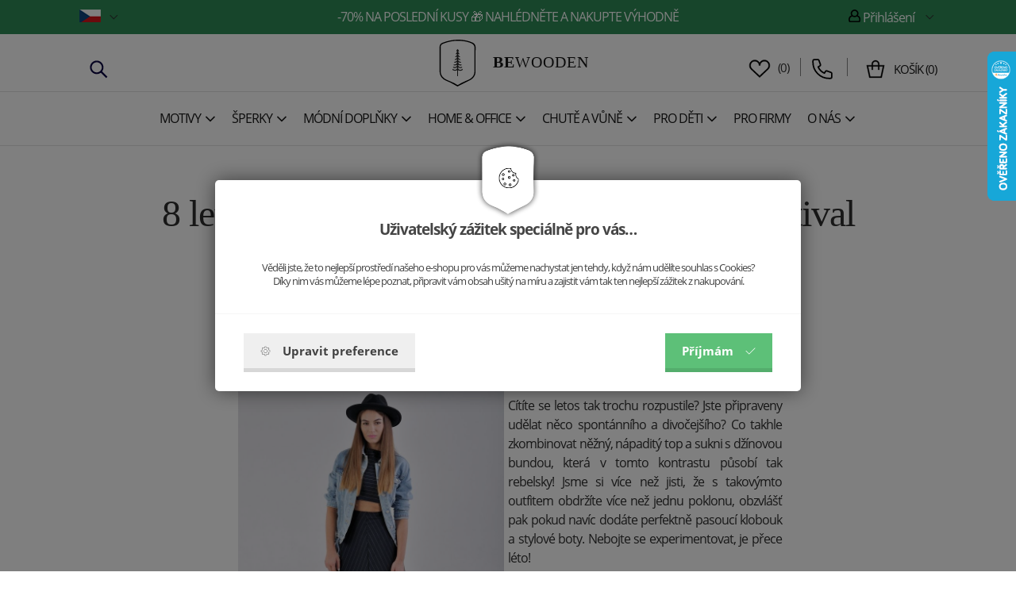

--- FILE ---
content_type: text/html; charset=utf-8
request_url: https://www.bewooden.cz/blog/inspirace/8-letnich-outfitu-A/
body_size: 19767
content:
<!DOCTYPE html>
<html lang="cs">
  <head>
    <meta charset="utf-8">
    <meta http-equiv="X-UA-Compatible" content="IE=edge">
    <meta name="viewport" content="width=device-width, initial-scale=1">
    <!-- The above 3 meta tags *must* come first in the head; any other head content must come *after* these tags -->
    <title>8 letních outfitů - inspirace do práce i na festival  | BeWooden</title>
    <meta name="description" content="Dřevěn&eacute; hodinky, &scaron;perky, mot&yacute;lky, kožen&eacute; peněženky, zv&iacute;řec&iacute; brože, n&aacute;ramky, k&scaron;andy, klobouky a dal&scaron;&iacute; doplňky z prvotř&iacute;dn&iacute;ch materi&aacute;lů. Tvoř&iacute;me produkty s př&iacute;během, inspirujeme se př&iacute;rodou a obnovujeme kr&aacute;su řemesel.">
    <meta name="keywords" content="Dřevěný motýlek, dřevěná peněženka, pánský motýlek, dárky pro muže, manžetové knoflíčky, dřevěné hodinky, šperky z chirurgické oceli, dřevěné šperky">
    <link rel="alternate" href="https://www.bewooden.cz/" hreflang="cs" />
    <link rel="canonical" href="https://www.bewooden.cz/blog/inspirace/8-letnich-outfitu-A/" />

    <meta property="og:url"   content="https://www.bewooden.cz/blog/inspirace/8-letnich-outfitu-A/" /><meta property="og:type"  content="article" /><meta property="og:image" content="https://www.bewooden.cz/picture/59775bd8cb4d0/w328/vindy.jpg" /><link rel="previewimage" href="https://www.bewooden.cz/picture/59775bd8cb4d0/w328/vindy.jpg"><meta property="fb:app_id" content="883927115071230" /><meta property="og:description"  content="Pohodln&yacute; a chic outfit - um&iacute;te si představit lep&scaron;&iacute; kombinaci? Abyste dos&aacute;hli na to nejlep&scaron;&iacute; z obou těchto na prvn&iacute; pohled neslučiteln&yacute;ch světů, sepsali jsme pro v&aacute;s rovnou 8 n&aacute;padů na letn&iacute; casual look. " /><meta name="author" content="Martina Erbanová">        
            <meta name="copyright" content="PP Soft; http://www.pp-soft.cz, (c) 2026">
    
        <meta name="google-site-verification" content="google-site-verification=6wF_9Bgh6VWln_F36wLnH15m9zVkA7vwYmX8Ije8mf8" />
        
        	<meta name="robots" content="index,follow">
        <meta name="robots" content="noodp,noydir" />
    <link rel="icon" type="image/png" href="/theme/bewooden/images/icons/favicon.png" /> 
    			  <link type="text/css" href="https://www.bewooden.cz/theme/bewooden/css/jquery.selectbox.css" rel="stylesheet" />
	  <link type="text/css" href="https://www.bewooden.cz/theme/bewooden/css/all.min.css?11a75fd0" rel="stylesheet" />
	  	  
	  	  	  
		  
	  <script>
	var ga_do = '0'; 
		</script>
	  
		<script>
		window.dataLayer = window.dataLayer || [];
		function gtag(){ dataLayer.push(arguments); }
		</script>
		
				
				        		              		<script>
              			gtag('consent', 'default', { 'analytics_storage': 'denied', 'ad_user_data': 'denied', 'ad_storage': 'denied', 'ad_personalization': 'denied' });
                    </script>
                                
                                    <script>
                    	gtag('consent', 'default', {'analytics_storage': 'denied', 'ad_user_data': 'denied'});
                    </script>
                                
                                     <script>
                        gtag('consent', 'default', {'ad_storage': 'denied', 'ad_personalization': 'denied'});
            	    </script>
                        		
            	<script async src="https://www.googletagmanager.com/gtag/js?id=GTM-WDHD6VW"></script>
                <script>
                  window.dataLayer = window.dataLayer || [];
                  function gtag(){dataLayer.push(arguments);}
                
                  gtag('js', new Date());
                  gtag('config', 'GTM-WDHD6VW');
                </script>
                
                                    <script>dataLayer.push({'ecomm_pagetype' : 'blog'});</script>
                                        
                                           <script>dataLayer.push({'ecomm_pagetype' : 'other'});</script>
                                      
                <!-- Google Tag Manager -->
                <script>(function(w,d,s,l,i){w[l]=w[l]||[];w[l].push({'gtm.start':
                new Date().getTime(),event:'gtm.js'});var f=d.getElementsByTagName(s)[0],
                j=d.createElement(s),dl=l!='dataLayer'?'&l='+l:'';j.async=true;j.src=
                'https://www.googletagmanager.com/gtm.js?id='+i+dl;f.parentNode.insertBefore(j,f);
                })(window,document,'script','dataLayer','GTM-WDHD6VW');</script>
                <!-- End Google Tag Manager -->
                          
             
                     	    
        	    <script defer>
            	    !function(f,b,e,v,n,t,s){if(f.fbq)return;n=f.fbq=function(){n.callMethod?
            	    n.callMethod.apply(n,arguments):n.queue.push(arguments)};if(!f._fbq)f._fbq=n;
            	    n.push=n;n.loaded=!0;n.version='2.0';n.queue=[];t=b.createElement(e);t.async=!0;
            	    t.src=v;s=b.getElementsByTagName(e)[0];s.parentNode.insertBefore(t,s)}(window,
            	    document,'script','https://connect.facebook.net/en_US/fbevents.js');
            	    
            	                        	fbq('consent', 'revoke');
                                        
                    fbq('init', '742359919140975');
                </script>
                
                              	<!-- Facebook Pixel Code -->
                  	<script>
                    fbq("track", "PageView",{}, {eventID: "696f885c56366026999232Y7d2NpH4"});                    </script>
                    <noscript><img height="1" width="1" class="hidden_" style="display:none" alt="BeWooden" src="https://www.facebook.com/tr?noscript=1&id=742359919140975&ev=PageView&eid=696f885c56366026999232Y7d2NpH4" /></noscript>                    <!-- End Facebook Pixel Code -->
          	          	                  <script>var google_tag_params = {ecomm_pagetype : 'blog'};</script>
                             
                             
		 		<script defer>
		(function(f, a, s, h, i, o, n) {f['GlamiTrackerObject'] = i;
		f[i]=f[i]||function(){(f[i].q=f[i].q||[]).push(arguments)};o=a.createElement(s),
		n=a.getElementsByTagName(s)[0];o.async=1;o.src=h;n.parentNode.insertBefore(o,n)
		})(window, document, 'script', '//www.glami.cz/js/compiled/pt.js', 'glami');

		
			glami('create', '2060BAD077A06F0EE007E55E936DB129', 'cz');
			glami('track', 'PageView');
			
																		
					
		</script>
	    
    	<script type="text/javascript" src="//static.criteo.net/js/ld/ld.js" async="true"></script> 
      <script type="text/javascript"> 
      window.criteo_q = window.criteo_q || []; 
      var ww 					 = window.innerWidth,
      		siteTypeSize = 'd';

			if(ww < 768) { siteTypeSize = 'm';}
			else if (ww < 992) { siteTypeSize = 't';}
      
      window.criteo_q.push(
          { event: "setAccount", account: 58601 },
          { event: "setSiteType", type: siteTypeSize },  
               
           
      ); 
      </script>
     <style type="text/css">#c_law.c_modal {
  background-color: rgba(0, 0, 0, 0.5);
  position: fixed;
  left: 0;
  top: 0;
  width: 100%;
  height: 100%;
  z-index: 99999;
  opacity: 0;
  visibility: hidden;
  transform: scale(1.1);
  transition: visibility 0s linear 0.25s, opacity 0.25s 0s, transform 0.25s; }
  #c_law.c_modal.c_opened {
    display: block;
    opacity: 1;
    visibility: visible;
    transform: scale(1);
    transition: visibility 0s linear 0s, opacity 0.25s 0s, transform 0.25s; }
  #c_law.c_modal.c_closed {
    display: none; }
  #c_law.c_modal .c_content {
    background-color: #fff;
    color: #424242;
    box-shadow: 0 0 25px rgba(0, 0, 0, 0.5);
    font-size: 14px;
    font-weight: 400;
    line-height: 1.4;
    width: calc(100% - 30px);
    max-width: 738px;
    border-radius: 5px;
    position: absolute;
    top: 50%;
    left: 50%;
    transform: translate(-50%, -50%); }
    #c_law.c_modal .c_content .c_tab {
      		    	/*background-color: $bg-light;
      		    	box-shadow: 0 0 15px rgba(0,0,0,$window-sd-opacity);
                      padding: 5px;*/
      text-align: center;
      width: 110px;
      height: 70px;
      border-radius: 5px;
      display: flex;
      align-items: center;
      justify-content: center;
      position: absolute;
      top: 0;
      left: 50%;
      transform: translate(-50%, -50%); }
    #c_law.c_modal .c_content #c_form {
      padding-top: 30px; }
      #c_law.c_modal .c_content #c_form.c_scroll {
        max-height: 560px;
        margin-top: 5px;
        margin-bottom: 5px;
        overflow-y: auto; }
    #c_law.c_modal .c_content .c_header {
      padding: 24px 36px;
      border-bottom: 1px solid #f5f5f5;
      display: flex;
      align-items: center;
      justify-content: space-between; }
    #c_law.c_modal .c_content .c_body {
      padding: 12px 36px;
      display: flex;
      flex-flow: column; }
      #c_law.c_modal .c_content .c_body.c_scroll {
        max-height: 400px;
        overflow-y: auto;
        overflow-y: overlay; }
    #c_law.c_modal .c_content .c_footer {
      padding: 24px 36px;
      border-top: 1px solid #f5f5f5;
      display: flex;
      align-items: stretch;
      justify-content: space-between; }
    #c_law.c_modal .c_content .c_overview {
      display: inline-flex;
      align-items: center;
      padding-right: 12px; }
    #c_law.c_modal .c_content .c_title {
      color: #454545;
      font-size: 14pt;
      font-weight: 700;
      line-height: 1.1;
      display: block;
      padding: 0;
      margin: 10px 0; }
    #c_law.c_modal .c_content .c_text {
      color: #424242;
      font-size: 10pt;
      font-weight: 400;
      line-height: 1.3;
      padding: 0;
      margin: 20px 0; }
    #c_law.c_modal .c_content .c_button {
      background-color: #efefef;
      box-shadow: none;
      color: #424242;
      font-size: 11pt;
      font-weight: 700;
      line-height: 1;
      text-align: center;
      padding: 15px 21px;
      border: none;
      border-bottom: 5px solid rgba(0, 0, 0, 0.1);
      border-radius: 0;
      display: inline-flex;
      align-items: center;
      justify-content: center;
      cursor: pointer;
      vertical-align: middle;
      user-select: none;
      outline: none;
      transition: background-color 0.25s linear,border-color 0.25s linear; }
      #c_law.c_modal .c_content .c_button.c_button_agree {
        background-color: #5dc078;
        color: #fff; }
        #c_law.c_modal .c_content .c_button.c_button_agree:hover {
          background-color: #5dc078; }
      #c_law.c_modal .c_content .c_button:hover {
        background-color: #dfdfdf;
        border-color: rgba(0, 0, 0, 0.2); }
    #c_law.c_modal .c_content .c_checkbox {
      visibility: hidden;
      position: absolute;
      z-index: -1;
      opacity: 0;
      pointer-events: none; }
      #c_law.c_modal .c_content .c_checkbox:checked ~ .c_label {
        background-color: #5dc078; }
        #c_law.c_modal .c_content .c_checkbox:checked ~ .c_label::after {
          left: calc(100% - (10px + 3px)); }
        #c_law.c_modal .c_content .c_checkbox:checked ~ .c_label::before {
          background-image: url("data:image/svg+xml,%3csvg xmlns='http://www.w3.org/2000/svg' viewBox='0 0 8 8'%3e%3cpath fill='%23fff' d='M2.3 6.73L.6 4.53c-.4-1.04.46-1.4 1.1-.8l1.1 1.4 3.4-3.8c.6-.63 1.6-.27 1.2.7l-4 4.6c-.43.5-.8.4-1.1.1z'/%3e%3c/svg%3e");
          left: calc(10px + 5px); }
      #c_law.c_modal .c_content .c_checkbox:disabled ~ .c_label {
        cursor: not-allowed;
        opacity: 0.75; }
    #c_law.c_modal .c_content .c_label {
      background-color: #bfbfbf;
      color: #fff;
      font-size: 0;
      text-align: center;
      padding: 5px;
      width: 60px;
      height: 26px;
      border-radius: 13px;
      display: flex;
      align-items: center;
      justify-content: center;
      margin: 0;
      float: none;
      position: relative;
      cursor: pointer;
      text-indent: -9999px;
      transition: background-color 0.25s linear; }
      #c_law.c_modal .c_content .c_label::after {
        background-color: #fff;
        width: 20px;
        height: 20px;
        border-radius: 10px;
        position: absolute;
        top: 3px;
        left: calc(10px + 3px);
        transition: width 0.25s linear,left 0.25s linear;
        transform: translateX(-50%);
        content: ''; }
      #c_law.c_modal .c_content .c_label::before {
        background: center no-repeat;
        background-image: url("data:image/svg+xml,%3csvg xmlns='http://www.w3.org/2000/svg' fill='%23fff' viewBox='-2 -2 7 7'%3e%3cpath stroke='%23fff' d='M0 0l3 3m0-3L0 3'/%3e%3ccircle r='.5'/%3e%3ccircle cx='3' r='.5'/%3e%3ccircle cy='3' r='.5'/%3e%3ccircle cx='3' cy='3' r='.5'/%3e%3c/svg%3E");
        width: 15px;
        height: 15px;
        position: absolute;
        top: 5px;
        left: calc(100% - (10px + 5px));
        transition: left 0.25s linear;
        transform: translateX(-50%);
        content: ''; }
      #c_law.c_modal .c_content .c_label:active::after {
        width: 22px; }
    #c_law.c_modal .c_content .c_icon {
      max-width: 100%;
      width: 13px;
      height: auto; }
      #c_law.c_modal .c_content .c_icon.c_icon_left {
        margin-right: 15px; }
      #c_law.c_modal .c_content .c_icon.c_icon_right {
        margin-left: 15px; }
    #c_law.c_modal .c_content .c_image {
      max-width: 100%;
      height: auto; }
    #c_law.c_modal .c_content .c_option {
      color: #424242;
      width: 100%;
      margin-bottom: 12px; }
      #c_law.c_modal .c_content .c_option .c_option_overview {
        flex: 1;
        display: inline-block;
        padding-right: 12px; }
      #c_law.c_modal .c_content .c_option .c_option_title {
        font-size: 11pt;
        font-weight: 700; }
      #c_law.c_modal .c_content .c_option .c_option_description {
        font-size: 11pt; }
      #c_law.c_modal .c_content .c_option .c_option_text {
        font-size: 10pt;
        margin-bottom: 0; }
      #c_law.c_modal .c_content .c_option .c_option_toggle {
        box-shadow: none;
        font-size: 13pt;
        padding: 0;
        width: 100%;
        border: 1px solid transparent;
        border-radius: 0;
        text-align: left;
        cursor: pointer;
        user-select: none;
        outline: none;
        transition: background-color 0.25s linear,border-color 0.25s linear; }
        #c_law.c_modal .c_content .c_option .c_option_toggle .c_option_icon {
          max-width: 100%;
          width: 18px;
          height: auto;
          transform: rotateX(180deg);
          transition: transform 0.25s linear; }
        #c_law.c_modal .c_content .c_option .c_option_toggle.c_option_opened {
          border-color: #bfbfbf; }
          #c_law.c_modal .c_content .c_option .c_option_toggle.c_option_opened .c_option_icon {
            transform: rotateX(0deg); }
      #c_law.c_modal .c_content .c_option .c_option_header {
        background-color: #efefef;
        padding: 15px 15px;
        display: flex;
        align-items: center;
        justify-content: space-between; }
      #c_law.c_modal .c_content .c_option .c_option_body {
        background-color: #f8f8f8;
        padding: 15px 21px; }
    #c_law.c_modal .c_content .c_center {
      text-align: center; }
    #c_law.c_modal .c_content .c_hidden {
      display: none; }

@media (max-width: 767px) {
  #c_law.c_modal .c_content {
    max-width: calc(100% - 30px); }
    #c_law.c_modal .c_content .c_tab {
      width: 60px;
      height: 60px; }
    #c_law.c_modal .c_content #c_form {
      padding-top: 25px; }
    #c_law.c_modal .c_content .c_header {
      padding: 12px 18px; }
    #c_law.c_modal .c_content .c_body {
      padding: 12px 18px; }
    #c_law.c_modal .c_content .c_footer {
      padding: 12px 18px; }
    #c_law.c_modal .c_content .c_overview {
      padding-right: 6px; }
    #c_law.c_modal .c_content .c_title {
      font-size: 14pt;
      margin: 5px 0; }
    #c_law.c_modal .c_content .c_text {
      font-size: 11pt;
      margin: 10px 0; }
    #c_law.c_modal .c_content .c_button {
      font-size: 11pt;
      padding: 9px 15px;
      border-width: 3px; }
    #c_law.c_modal .c_content .c_icon {
      width: 20px; }
      #c_law.c_modal .c_content .c_icon.c_icon_left {
        margin-right: 5px; }
      #c_law.c_modal .c_content .c_icon.c_icon_right {
        margin-left: 5px; }
    #c_law.c_modal .c_content .c_image {
      width: 28px; }
    #c_law.c_modal .c_content .c_option {
      margin-bottom: 6px; }
      #c_law.c_modal .c_content .c_option .c_option_overview {
        padding-right: 6px; }
      #c_law.c_modal .c_content .c_option .c_option_title {
        font-size: 12pt; }
      #c_law.c_modal .c_content .c_option .c_option_description {
        font-size: 10pt; }
      #c_law.c_modal .c_content .c_option .c_option_text {
        font-size: 10pt; }
      #c_law.c_modal .c_content .c_option .c_option_toggle {
        font-size: 12pt; }
      #c_law.c_modal .c_content .c_option .c_option_header {
        padding: 9px 9px; }
      #c_law.c_modal .c_content .c_option .c_option_body {
        padding: 9px 12px; } }
@media (max-width: 479px) {
  #c_law.c_modal .c_content .c_tab {
    width: 50px;
    height: 50px; }
  #c_law.c_modal .c_content #c_form {
    padding-top: 20px; }
  #c_law.c_modal .c_content .c_header {
    padding: 9px 12px; }
  #c_law.c_modal .c_content .c_body {
    padding: 9px 12px; }
  #c_law.c_modal .c_content .c_footer {
    padding: 9px 12px; }
  #c_law.c_modal .c_content .c_title {
    font-size: 13pt; }
  #c_law.c_modal .c_content .c_text {
    font-size: 10pt; }
  #c_law.c_modal .c_content .c_button {
    font-size: 10pt;
    padding: 6px 9px; }
  #c_law.c_modal .c_content .c_icon {
    width: 16px; }
  #c_law.c_modal .c_content .c_image {
    width: 24px; }
  #c_law.c_modal .c_content .c_option .c_option_overview {
    padding-right: 3px; }
  #c_law.c_modal .c_content .c_option .c_option_title {
    font-size: 11pt; }
  #c_law.c_modal .c_content .c_option .c_option_description {
    display: none; }
  #c_law.c_modal .c_content .c_option .c_option_header {
    padding: 6px 9px; }
  #c_law.c_modal .c_content .c_option .c_option_body {
    padding: 6px 12px; } }

/*# sourceMappingURL=main.css.map */
</style></head>
  
<body class="is_cookie_line_body ">
<div id="fb-root"></div>


    <!-- Google Tag Manager (noscript) -->
    	<noscript><iframe src="https://www.googletagmanager.com/ns.html?id=GTM-WDHD6VW" height="0" width="0" style="display:none;visibility:hidden"></iframe></noscript>
    <!-- End Google Tag Manager (noscript) -->
    
    


<script defer>
(function(d, s, id) {
  var js, fjs = d.getElementsByTagName(s)[0];
  if (d.getElementById(id)) return;
  js = d.createElement(s); js.id = id;
  js.src = "//connect.facebook.net/en_GB/sdk.js#xfbml=1&version=v2.8";
  fjs.parentNode.insertBefore(js, fjs);
}(document, 'script', 'facebook-jssdk'));</script>

<div id="page-loader"><div class="loader_inside"><div class="l-spinner"><div class="rect1"></div><div class="rect2"></div><div class="rect3"></div><div class="rect4"></div><div class="rect5"></div></div></div></div>
  	<div id="my_full_page_shadow"></div>
  	<!-- Document Header Starts -->
  				    	
	   
	    	<div id="header" class="">
	
					<style>
				#header_top_line {
					background: #2e8b57 !important;
					color: #ffffff !important;
				} 
				#header_top_line .header-text-color {
					color: #ffffff !important;
				}
			</style>
		<div  id="header_top_line">
  		<div class="container">
  			<div class="row rel">
  				
  				<div class="col-xs-12 xs-pl-7 xs-pr-7 col-sm-6 col-sm-push-3 md-p-0 lg-p-0 text-center main-center-box top-line-box">  					<a href="https://www.bewooden.cz/vyhodne/posledni-kusy/" class="header-text-color">-70% na poslední kusy &#127873  NAHLÉDNĚTE A NAKUPTE VÝHODNĚ</a>  				  				</div>
  				
  				<div class="col-xs-6 col-sm-3 col-sm-pull-6 md-p-0 lg-p-0 top-line-box hidden-xs hidden-sm">  																	<div class="with-flags">
    						<select id="change_currency_select">
      						<option value="/" data-content="&lt;img src=&quot;https://www.bewooden.cz/theme/bewooden/images/flags/cz.png&quot; /&gt;">CZ</option>
      						<option value="https://www.bewooden.sk" data-content="&lt;img src=&quot;https://www.bewooden.cz/theme/bewooden/images/flags/sk.png&quot; /&gt;">SK</option>
      						</select>				
    					</div>
						  				</div>
  				
  				  				<div class="col-xs-6 col-sm-3 md-p-0 lg-p-0 pull-right text-right top-line-box hidden-xs hidden-sm">
  					  					
  					<div class="account-dropdown dropdown pull-right text-right">
  						<div class="dropdown-toggle header-text-color" type="button" id="dropdownMenu1" data-toggle="dropdown" aria-haspopup="true" aria-expanded="true">
  					    <span class="header-text-color bw-sprite bw-sprite-user"></span> Přihlášení 
  					    <div class="img"></div>
  					  </div>
  					  <ul class="dropdown-menu" aria-labelledby="dropdownMenu1">
  					    <li><a href="https://www.bewooden.cz/account/login/">Přihlásit se</a></li>
  					    <li><a href="https://www.bewooden.cz/account/registration/">Registrace</a></li>
  					        
  					  </ul>
  					  
    						
    				</div>
			
  				  				
  				</div>
  				<div class="clearfix"></div>
  			</div>
  		</div>
		</div>
		
		
				
		
  	<div class="container-scroll">
    	<div class="row-scroll scroll-pos-rl">
    	
  		<div class="container-noscroll" id="header_logo_line">
    		<div class=" rel row-noscroll scroll-no-pos">
					<div class="col-xs-12 xs-pl-7 xs-pr-7 md-pl-15 md-pr-15 lg-p-0 ">
						<div class="col-xs-2 col-md-4 hidden-xs hidden-sm xs-p-0" id="header_left_item">													<div class="phone-contact hidden-sm hidden-xs" >
									<span class="search-icon" id="mobil_search_icon"><img src="https://www.bewooden.cz/theme/bewooden/images/icons/search-svgrepo-com.svg" /></span>
									
																	</div>
						</div>
						<div class="col-xs-3 col-md-4 header-center-logo hidden-md hidden-lg">
														
							<div class="left-one-link">
								
								<a href="#" class="show_eshop_menu_left xs-pl-7 xs-pr-7 md-pl-10 md-pr-10">
									<span class="mobile-menu-icon-show">
										<img src="https://www.bewooden.cz/theme/bewooden/images/icons/menu-svgrepo-com.svg" />									</span></a>
								<a href="#" class="hide_eshop_menu_left xs-pl-7 xs-pr-7 md-pl-10 md-pr-10">
									<span class="mobile-menu-icon-hide"><img src="https://www.bewooden.cz/theme/bewooden/images/icons/cross-svgrepo-com.svg" /></span></a>
								
							</div>
													</div>

						<div class="col-xs-6 col-md-4 header-center-logo text-center">
							  							<a href="/">
  							<img src="https://www.bewooden.cz/theme/bewooden/images/icons/logo.svg" alt="BeWooden" title="BeWooden" class="logo-icon md-mt-5 xs-mb-5" />  							<span id="logo_name"><strong>BE</strong>WOODEN</span>  							<span class="header_hidden">-8 letních outfitů - inspirace do práce i na festival </span>
  							</a>
													</div>

						<div class="col-xs-3 col-md-4 header-right-basket xs-p-0">
													<div class="right-basket visible-md-inline-block visible-lg-inline-block hidden-xs hidden-sm">
					
																 <div class="phone-contact">
  									<div class="link-favourites">
  										<a href="https://www.bewooden.cz/oblibene-vyrobky/" class="link-favourites-a"><img src="https://www.bewooden.cz/theme/bewooden/images/icons/heart-svgrepo-com.svg" /></a>  										&nbsp;(<span class="header_favourites_count">0</span>)
  										<div id="float_contact">
  											<div class="rel">
  												<div class="float_contact_arr">
  												<i class="bewooden_sprite bewooden_sprite-arr_contact"></i>
  												</div>
  												<div class="float_contact_right_info">
  												Oblíbené výrobky  												</div>
  											</div>
  										</div>
  									</div>
										</div>
									
																
								
																
																	  <div class="phone-contact">
    									<div class="circle">
    										<span class="phone-contact-icon"><img src="https://www.bewooden.cz/theme/bewooden/images/icons/phone-flip-svgrepo-com.svg" /></span> 
    										    										<div id="float_contact">
    											<div class="rel">
    												<div class="float_contact_arr">
    												<i class="bewooden_sprite bewooden_sprite-arr_contact"></i>
    												</div>
    												<div class="float_contact_left_img">
    												    												Eva<br />
    												<a href="mailto:info@bewooden.cz">info@bewooden.cz</a>
    												</div>
    												<div class="float_contact_right_info">
    												<a href="tel:+420702966744" rel="nofollow">+420 702966744</a>
    												</div>
    											</div>
    										</div>
    									</div>
										</div>
																		
									
								
								
									<div class="basket-info">
										<span class="basket-info-icon"><img src="https://www.bewooden.cz/theme/bewooden/images/icons/shopping-bag-svgrepo-com.svg" /></span>
  									  									<div class="bi">
  										  										  										<a href="https://www.bewooden.cz/checkout/"><span class="float-basket-text">Košík</span> (<span id="float_basket_qty">0</span>)</a>  										
  									</div>
  									
  										<div id="float_basket">
  											<div class="float_basket_inside">
  													<i class="bewooden_sprite bewooden_sprite-float_basket_arrow float_basket_arrow"></i>   												
  													<div id="float_basket_product_content" class="float_basket_product_content">
  															
 
 <div class="float_basket_cart_empty text-center">Košík zeje prázdnotou!</div>
 
  													</div>
  													
  													<div class="float_basket_racap">
  														  														<div id="float_basket_free_shipping" class="free-shipping" style="display: none;">
                          		  Přidejte ješte zboží za <strong><span id="free_shipping_head_price">0</span>&nbsp;Kč</strong> a budete mít <span class="green">dopravu <strong>ZDARMA</strong></span>	
                          		</div>
  													  Celkem <strong><span id="float_basket_product_price">0</span>&nbsp;Kč</strong> vč. DPH  														<a href="https://www.bewooden.cz/checkout/" class="btn btn-primary">Přejít do košíku</a>  														<div class="clearfix"></div>
  													</div>
  												
  											</div>
  										</div>
  									
  									</div>
  				
							</div>
							<div class="right-one-link hidden-md hidden-lg ">
  							  								<div class="col-xs-4 xs-p-0 col-md-12 text-center favourites-info">
  									<div class="link-favourites">
  										<a href="https://www.bewooden.cz/oblibene-vyrobky/" class="link-favourites-a"><img src="https://www.bewooden.cz/theme/bewooden/images/icons/heart-svgrepo-com.svg" /></a>  										  									</div>
  								</div>
  																
								
					
								
								<div class="col-xs-4 xs-p-0 col-md-12 text-center search-info">
									<span class="search-icon" id="mobil_search_icon"><img src="https://www.bewooden.cz/theme/bewooden/images/icons/search-svgrepo-com.svg" /></span>
							  </div>
								
								<div class="col-xs-4 xs-p-0 col-md-12 text-center basket-info right-one-link-basket">
									<div class="basket-info-wrap">
										<span class="basket-info-icon"><img src="https://www.bewooden.cz/theme/bewooden/images/icons/shopping-bag-svgrepo-com.svg" /></span>
  									  																		</div>
							  </div>
							  <div class="clearfix"></div>
							</div>
													</div>
						
					</div><div class="clearfix"></div>
					</div>
				</div>
				<div class="header-border"></div>

				
				<div class="container-noscroll" id="header_menu_line">
				
				
    		<div class="row-noscroll rel">
												<div class="col-xs-12 header-left-menu xs-p-0 hidden-xs hidden-sm">
																	<div id="show_eshop_menu" class="top-menu-item " data-type="63c6760b4871c">
																			<a href="https://www.bewooden.cz/objevmotivy/" class="lg-pr-3 tt-uppercase gtm_menu_1"><span>Motivy</span><i class="fa fa-angle-down fa-lg xs-ml-5"></i></a>									</div>
																	<div id="show_eshop_menu" class="top-menu-item " data-type="5e66480b49eb7">
																			<a href="https://www.bewooden.cz/drevene-sperky/" class="lg-pr-3 tt-uppercase gtm_menu_1"><span>Šperky</span><i class="fa fa-angle-down fa-lg xs-ml-5"></i></a>									</div>
																	<div id="show_eshop_menu" class="top-menu-item " data-type="5e664a34381d3">
																			<a href="https://www.bewooden.cz/modni-doplnky/" class="lg-pr-3 tt-uppercase gtm_menu_1"><span>Módní doplňky</span><i class="fa fa-angle-down fa-lg xs-ml-5"></i></a>									</div>
																	<div id="show_eshop_menu" class="top-menu-item " data-type="5e664a45eb6ad">
																			<a href="https://www.bewooden.cz/home-and-office/" class="lg-pr-3 tt-uppercase gtm_menu_1"><span>Home & Office</span><i class="fa fa-angle-down fa-lg xs-ml-5"></i></a>									</div>
																	<div id="show_eshop_menu" class="top-menu-item " data-type="65b8a0c77409e">
																			<a href="https://www.bewooden.cz/chute-a-vune/" class="lg-pr-3 tt-uppercase gtm_menu_1"><span>Chutě a vůně</span><i class="fa fa-angle-down fa-lg xs-ml-5"></i></a>									</div>
																	<div id="show_eshop_menu" class="top-menu-item " data-type="647dd569a248f">
																			<a href="https://www.bewooden.cz/pro-deti/" class="lg-pr-3 tt-uppercase gtm_menu_1"><span>Pro děti</span><i class="fa fa-angle-down fa-lg xs-ml-5"></i></a>									</div>
																	<div id="show_eshop_menu" class="top-menu-item nosubmenu" data-type="5e664af886e7d">
																			<a href="https://www.bewooden.cz/zakazkova-vyroba/" class="lg-pr-3 tt-uppercase gtm_menu_1"><span>Pro firmy</span></a>									</div>
																	<div id="show_eshop_menu" class="top-menu-item " data-type="5e664ce863fc4">
																			<a href="https://www.bewooden.cz/dobro/" class="lg-pr-3 tt-uppercase gtm_menu_1"><span>O nás</span><i class="fa fa-angle-down fa-lg xs-ml-5"></i></a>									</div>
								
						</div>
												
						
					
					<div class="clearfix"></div>
					
				</div>
				</div>
								</div>
				

    	</div>

    </div>
</div>  	<!-- Document Header Ends -->
  	<!-- Document Content Starts -->
<div id="body_lock_block">
  	<div class="lg-pt-140 content_main_box is_top_line_content ">
  		<div id="blog-content-detail">
    	<div class="container xs-p-0">
    	
    		
    		<h1 class="text-center lg-mt-60 lg-mb-30">8 letních outfitů - inspirace do práce i na festival </h1>
    		<div class="blog-info-line">
    			    			<div class="blog-author">Martina Erbanová</div>
    		</div>    		<div class="clearfix"></div>
    		<div class="text-center blog-share-line"><div class="fb-like" data-href="" data-layout="button_count" data-action="like" data-size="small" data-show-faces="true" data-share="true"></div></div>
    		<div class="clearfix"></div>
    		
    		<div class="col-xs-12 col-md-2"></div>
    		<div class="col-xs-12 col-md-8 article_description">
    			<p style="text-align: justify;">Pohodln&yacute; a chic outfit - um&iacute;te si představit lep&scaron;&iacute; kombinaci? Abyste dos&aacute;hli na to nejlep&scaron;&iacute; z obou těchto na prvn&iacute; pohled neslučiteln&yacute;ch světů, sepsali jsme pro v&aacute;s rovnou 8 n&aacute;padů na letn&iacute; casual look.</p>
<div class="col-xs-12 col-md-6 xs-p-5"><a href="https://www.bewooden.cz/zeny/dreveny-motylek-pro-zeny/" target="_blank">						<div class="image-with-bottom-line">
        				<img src="https://www.bewooden.cz/picture/59775bd87045a/w690/cam-poses-outfit-6.jpg" class="blog-image-head" />        				
        			
        				
        				      				
      					
    					</div></a></div>
<p><span style="font-size: 14pt;"><strong>Sukně a dž&iacute;nov&aacute; bunda</strong></span></p>
<p style="text-align: justify;">C&iacute;t&iacute;te se letos tak trochu rozpustile? Jste připraveny udělat něco spont&aacute;nn&iacute;ho a divočej&scaron;&iacute;ho? Co takhle zkombinovat něžn&yacute;, n&aacute;padit&yacute; top a sukni s dž&iacute;novou bundou, kter&aacute; v tomto kontrastu působ&iacute; tak rebelsky! Jsme si v&iacute;ce než jisti, že s&nbsp;takov&yacute;mto outfitem obdrž&iacute;te v&iacute;ce než jednu poklonu, obzvl&aacute;&scaron;ť pak pokud nav&iacute;c dod&aacute;te perfektně pasouc&iacute; klobouk a stylov&eacute; boty. Nebojte se&nbsp;experimentovat, je přece l&eacute;to!</p>
<div class="clearfix"></div>
<p><span style="font-size: 14pt;"><strong>Kožen&aacute; bunda a oxfordky</strong></span></p>
<p style="text-align: justify;">Kožen&aacute; bunda se mezi top trendy v&nbsp;d&aacute;msk&eacute; m&oacute;dě drž&iacute; st&aacute;le. S&nbsp;každ&yacute;m dal&scaron;&iacute;m se ale měnily kousky, se kter&yacute;mi se kombinovala. Sv&yacute;m si pro&scaron;la jak s&nbsp;několika kontrastn&iacute;mi doplňky, teniskama, tak i s&nbsp;něžn&yacute;mi &scaron;aty. Tohle l&eacute;to jsme se ale rozhodli udělat v&aacute;&scaron; outfit o něco v&iacute;ce rafinovan&yacute; a přidat do &scaron;atn&iacute;ků i oxfordky, kter&eacute; dok&aacute;ž&iacute; každ&yacute; look udělat o něco sofistikovaněj&scaron;&iacute;. Ujistěte se ale, že v&aacute;m vz&aacute;jemně lad&iacute; doplňky, jako např&iacute;klad BeWooden mot&yacute;lek Cassiopeia pro ženy vypad&aacute; skvěle v&nbsp;doprovodu <a href="https://www.bewooden.cz/nox-dot-bracelet-P/" target="_blank">čern&eacute;ho n&aacute;ramku Nox Dot.</a><br /><a href="https://www.bewooden.cz/zeny/dreveny-motylek-pro-zeny/" target="_blank">						<div class="image-with-bottom-line">
        				<img src="https://www.bewooden.cz/picture/59775bd884a25/w690/product_model_fashion_woman-bow-tie_cassiopeia_cassio-bracelet_nox-dot-bracelet_2.jpg" alt="" class="blog-image-head" />        				
        			
        				
        				
	<div class=" product-recapitulation">
				
			<div class="product-rec-img">
				<a href="https://www.bewooden.cz/dreveny-motylek-pro-zeny/cassiopeia-P/" class="image_box_non_decor ga_product_link" data-ga_id="5878a6fcc976d" data-ga_name="Dřevěný motýlek Cassiopeia" data-ga_brand="BeWooden"><img src="https://www.bewooden.cz/picture/5878a86db85e9/w300/dreveny-motylek-cassiopeia.jpg" alt="Dřevěný motýlek Cassiopeia" title="Dřevěný motýlek Cassiopeia" class="" /></a>		</div>
		<div class="clear"></div>
		<div class="product-rec-info">
			<a href="https://www.bewooden.cz/dreveny-motylek-pro-zeny/cassiopeia-P/" class="image_box_non_decor ga_product_link" data-ga_id="5878a6fcc976d" data-ga_name="Dřevěný motýlek Cassiopeia" data-ga_brand="BeWooden">Dřevěný motýlek Cassiopeia</a><br />
			<span>1299&nbsp;Kč </span>
								</div>
		<div class="clearfix"></div>
					<a id="product_add_want_too" href="https://www.bewooden.cz/dreveny-motylek-pro-zeny/cassiopeia-P/" class="btn btn-primary want-too" data-id="5878a6fcc976d" data-is_wholesale="0">Vložit do košíku</a>    								
			<div class="clearfix"></div>
			</div>
      				
      					
    					</div></a></p>
<div class="col-xs-12 col-md-6 xs-p-5">
<p><span style="font-size: 14pt;"><strong>Jednobarevn&aacute; ko&scaron;ile se světl&yacute;mi dž&iacute;ny</strong></span></p>
<p style="text-align: justify;">Pojďme si tohle l&eacute;to už&iacute;t naplno a nenechat se nič&iacute;m vyv&eacute;st z&nbsp;m&iacute;ry. Někdy je lep&scaron;&iacute; věci moc nekomplikovat, naopak jen nahodit světl&eacute; dž&iacute;ny, jednoduchou bavlněnou ko&scaron;ili a p&aacute;r va&scaron;ich pohodln&yacute;ch a tolik obl&iacute;ben&yacute;ch bot. Pro kompletnost doporučujeme dodat mal&yacute; detail, kter&yacute; obyčejnost lehce prolom&iacute; a dod&aacute; outfitu &scaron;mrnc. A pod&iacute;vejme! Něžn&yacute;, jednoduch&yacute;, a přesto tak stylov&yacute; look je na světě.</p>
</div>
<div class="col-xs-12 col-md-6 xs-p-5"><a href="https://www.bewooden.cz/zeny/dreveny-motylek-pro-zeny/" target="_blank">						<div class="image-with-bottom-line">
        				<img src="https://www.bewooden.cz/picture/59775bd804955/w690/5.jpg" alt="" class="blog-image-head" />        				
        			
        				
        				      				
      					
    					</div></a></div>
<div class="clearfix"></div>
<p><span style="font-size: 14pt;"><strong>Elegantn&iacute; &scaron;aty a drobn&eacute; detaily</strong></span></p>
<p>Nedok&aacute;žeme si představit kousek va&scaron;eho &scaron;atn&iacute;ku, kter&yacute; by působil v&iacute;ce žensky než &scaron;aty. A kdy je lep&scaron;&iacute; čas nosit &scaron;aty než pr&aacute;vě v&nbsp;l&eacute;tě?<br /><a href="https://www.bewooden.cz/zeny/dreveny-motylek-pro-zeny/" target="_blank">						<div class="image-with-bottom-line">
        				<img src="https://www.bewooden.cz/picture/59775dabc282d/w690/alsldkjasd.jpg" alt="" class="blog-image-head" />        				
        			
        				
        				      				
      					
    					</div></a></p>
<div class="col-xs-12 col-md-6 xs-p-5"><a href="https://www.bewooden.cz/zeny/dreveny-motylek-pro-zeny/" target="_blank"><span>						<div class="image-with-bottom-line">
        				<img src="https://www.bewooden.cz/picture/59775bd8b5429/w690/vindy-cerne-saty.png" class="blog-image-head" />        				
        			
        				
        				      				
      					
    					</div></span></a></div>
<div class="col-xs-12 col-md-6 xs-p-5">
<p><span style="font-size: 14pt;"><strong>Mal&eacute; čern&eacute;</strong></span></p>
<p style="text-align: justify;">Když už mluv&iacute;me o &scaron;atech, ikonick&eacute; &sbquo;mal&eacute; čern&eacute;&lsquo; by neměly ve va&scaron;em &scaron;atn&iacute;ku chybět, ať už je l&eacute;to nebo ne. Pokud si totiž nejste jist&eacute;, kter&aacute; barva je pro v&aacute;s ta prav&aacute;, čern&aacute; v&scaron;echny va&scaron;e obavy zaručeně a bez vět&scaron;&iacute;ch obt&iacute;ž&iacute; smete ze stolu. Je totiž elegantn&iacute;, je chic bez ohledu na ročn&iacute; obdob&iacute; a lichot&iacute; v&scaron;em druhům postav. Abychom ale zůstali u př&iacute;chutě l&eacute;ta, doporučujeme tmavou barvu prolomit svěž&iacute;mi doplňky, jako v&nbsp;třeba v&nbsp;tomto př&iacute;padě <a href="https://www.bewooden.cz/psanicka/lux-clutch-P/" target="_blank">BeWooden psan&iacute;čkem Lux.</a></p>
</div>
<div class="clearfix"></div>
<p><span style="font-size: 14pt;"><strong>Voln&aacute; blůza a čern&eacute; skinny jeans</strong></span></p>
<p style="text-align: justify;">Slečn&aacute;m, pro kter&eacute; je pohodl&iacute; na prvn&iacute;m m&iacute;stě, doporučujeme pr&aacute;vě tuto kombinaci. A kdybyste si nevěděly rady, s&aacute;hněte po jistotě - dž&iacute;nov&aacute; ko&scaron;ile. Sed&iacute; zkr&aacute;tka komukoliv a můžeme ji kombinovat snad se v&scaron;emi možn&yacute;mi č&aacute;stmi &scaron;atn&iacute;ku. Skvěle vypad&aacute; i s&nbsp;jak&yacute;mikoliv doplňky od těch drobněj&scaron;&iacute;ch jako dřevěn&eacute; brože, až po ty v&yacute;razněj&scaron;&iacute; jako <a href="https://www.bewooden.cz/zeny/dreveny-motylek-pro-zeny/" target="_blank">jedinečn&yacute; d&aacute;msk&yacute; mot&yacute;lek.</a><br /><a href="https://www.bewooden.cz/zeny/dreveny-motylek-pro-zeny/" target="_blank">						<div class="image-with-bottom-line">
        				<img src="https://www.bewooden.cz/picture/59775bd85bfae/w690/blog-kosile.jpg" alt="" class="blog-image-head" />        				
        			
        				
        				
	<div class=" product-recapitulation">
				
			<div class="product-rec-img">
				<a href="https://www.bewooden.cz/dreveny-motylek-pro-zeny/triti-P/" class="image_box_non_decor ga_product_link" data-ga_id="57ad8311f1b11" data-ga_name="Dřevěný motýlek Triti" data-ga_brand="BeWooden"><img src="https://www.bewooden.cz/picture/58aebb9f9284b/w300/dreveny-motylek-triti.jpg" alt="Dřevěný motýlek Triti" title="Dřevěný motýlek Triti" class="" /></a>		</div>
		<div class="clear"></div>
		<div class="product-rec-info">
			<a href="https://www.bewooden.cz/dreveny-motylek-pro-zeny/triti-P/" class="image_box_non_decor ga_product_link" data-ga_id="57ad8311f1b11" data-ga_name="Dřevěný motýlek Triti" data-ga_brand="BeWooden">Dřevěný motýlek Triti</a><br />
			<span>909.3&nbsp;Kč <small class="text-through">1299&nbsp;Kč</small></span>
								</div>
		<div class="clearfix"></div>
					<a id="product_add_want_too" href="https://www.bewooden.cz/dreveny-motylek-pro-zeny/triti-P/" class="btn btn-primary want-too" data-id="57ad8311f1b11" data-is_wholesale="0">Vložit do košíku</a>    								
			<div class="clearfix"></div>
			</div>
      				
      					
    					</div></a><br /><br /><span style="font-size: 14pt;"><strong>Poodhalen&aacute; ramena</strong></span></p>
<p style="text-align: justify;">Jak jste si už jistě v&scaron;imli, letos hraj&iacute; topy se spadl&yacute;mi rameny jednu z&nbsp;hlavn&iacute;ch rol&iacute;. Působ&iacute; rebelsky a jemně flirtuj&iacute;c&iacute;m dojmem, přesto v&scaron;ak tak nenuceně a smyslně. Pokud se pro jeden taky rozhodnete, nen&iacute; radno se snažit do outfitu zakomponovat dal&scaron;&iacute; v&yacute;razn&eacute; kousky, naopak look jen jemně doladit jemn&yacute;mi, př&iacute;rodn&iacute;mi doplňky a jednobarevn&yacute;mi kalhotami.<br /><a href="https://www.bewooden.cz/damske-drevene-doplnky/psanicka/" target="_blank">						<div class="image-with-bottom-line">
        				<img src="https://www.bewooden.cz/picture/59775bd89c559/w690/screenshot_1.jpg" alt="" class="blog-image-head" />        				
        			
        				
        				      				
      					
    					</div></a><br /><br /><span style="font-size: 14pt;"><strong>Sportovn&iacute; du&scaron;e</strong></span></p>
<p style="text-align: justify;">Kter&eacute; ročn&iacute; obdob&iacute; v&iacute;ce vyb&iacute;z&iacute; k&nbsp;probuzen&iacute; v&nbsp;sobě onoho sportovn&iacute;ho, nespoutan&eacute;ho ducha než pr&aacute;vě l&eacute;to? Cestov&aacute;n&iacute;, v&yacute;lety, festivaly, život&hellip; To v&scaron;e si ž&aacute;d&aacute; i značn&eacute; pohodl&iacute; ze strany m&oacute;dy a va&scaron;&iacute; fantazii se tak pootv&iacute;raj&iacute; dal&scaron;&iacute; dveře. Co ř&iacute;k&aacute;te na kombinaci nev&scaron;edně střižen&eacute; ko&scaron;ile, b&iacute;l&yacute;ch tenisek <a href="https://www.bewooden.cz/damske-drevene-doplnky/psanicka/" target="_blank">a elegantn&iacute;ho čern&eacute;ho psan&iacute;čka?</a> Za n&aacute;s už stač&iacute; jen dodat &uacute;směv a vzhůru za dobrodružstv&iacute;m!<br /><a href="https://www.bewooden.cz/damske-drevene-doplnky/psanicka/" target="_blank">						<div class="image-with-bottom-line">
        				<img src="https://www.bewooden.cz/picture/59775bd8cb4d0/w690/vindy.jpg" alt="" class="blog-image-head" />        				
        			
        				
        				      				
      					
    					</div></a></p>    			<hr />
    			
    			    			 <div class="text-center">
    			 <h4>	<a href="https://www.bewooden.cz/blog/"><img src="https://www.bewooden.cz/theme/bewooden/images/icons/scrollToTop.png" alt="Prohlédnout další články" /><br />Prohlédnout další články</a></h4>
    			 </div>
    			 <hr />
    			    			
    			    			<div class="col-xs-12 col-md-1"></div>
    			<div class="col-xs-12 col-md-10 blog-author">
    				
    				<div class="blog-author-name">
      				<div class="col-xs-2 xs-p-0"><img src="https://www.bewooden.cz/picture/57a979c30f47c/w48/marta-335x335.png" alt="BeWooden - Martina Erbanová" />      				</div>
      				<div class="col-xs-5 xs-p-0">
      					 Martina Erbanová      					 <div class="blog-author-desc">Copywriter, creative officer & inspirator</div>
      				</div>
      				<div class="col-xs-5 xs-p-0 text-right">
      				Líbil se ti tento článek? <br/>Sdílej ho s přáteli      				<br />
      				<div class="fb-like" data-href="" data-layout="button_count" data-action="like" data-size="small" data-show-faces="true" data-share="true"></div>
      				</div>
      				
    				</div>
    				
    			</div>
    			<div class="col-xs-12 col-md-1"></div>
    			    			
    		</div>
    		<div class="col-xs-12 col-md-2"></div>
    		<div class="clearfix"></div>
    			
    	</div>    
</div>



<div id="blog-content-navigation" >
    	<div class="container ">
    		<div class="col-xs-12 col-md-1"></div>
    		<div class="col-xs-12 col-md-10 xs-p-0">
      		        		<div class="col-xs-6 prev-blog">
        			<div class="blog-nav-title">Předchozí článek</div>
        			<div class="blog-name"><a href="https://www.bewooden.cz/blog/interview/tony-maake-A/" class="blog_detail_link">Bojuji za jedinečnost - Tony Maake</a></div>
        		</div>
      		      		      		<div class="col-xs-6 next-blog">
        		<div class="blog-nav-title">Další článek</div>
        		<div class="blog-name"><a href="https://www.bewooden.cz/blog/moda/kde-se-vzaly-ksandy-A/" class="blog_detail_link">Kšandy, šle, šráky, kšíry – kde se vzaly a jaký název je správný?</a></div>
      		</div>
      		    		</div>
    		<div class="col-xs-12 col-md-1"></div>
    	</div>
</div>

  	</div>	
  	<!-- Document Content Ends -->
  	<!-- Document Footer Starts -->
  		<div id="newsletter" class="">
      <div class="container">
        		<div class="row">
          		<div class="col-xs-12 nw_ins">
          			  <div class="md-w-75 md-m-0-auto">
  										<div class="col-xs-12 col-sm-6 nw_title">Nenechte si ujít novinky!</div>
  										<div class="col-xs-12 col-sm-6 nw_form">
												<form action="https://www.bewooden.cz/frontend/frontend_add_email_newsletter.json" method="post" id="add_email_newsletter" rel="nofollow" accept-charset="utf-8">													<input type="hidden" name="no_robot_check" value="1768917086" />													<input type="hidden" name="send" value="0" tabindex="-1" />													<input type="checkbox" name="human" value="1" tabindex="-1" class="hide" />													<div class="col-xs-10 xs-p-0">
														<input type="text" id="nl-email" name="newsletter[email]" value="" class="nl_text" placeholder="E-mail" autocomplete="off" />													</div>
													<div class="col-xs-2 xs-p-0">
														<input type="submit" id="footer_newsletter_submit" name="newsletter[send]" value="Odeslat" class="nl_submit gtm-nl-submit-footer" />													</div>
													
												</form>												<div id="nl_error_response"></div>												
											</div>
											<div class="clearfix"></div>
											
											<div class="col-xs-12 nw_conditions">
												Poskytnutím výše uvedených osobních údajů souhlasím s tím, že společnost BeWooden Company s.r.o. může zpracovávat mé osobní údaje pro účely zasílání informačních newsletterů obsahujících novinky a zprávy o produktech a službách společnosti BeWooden Company s.r.o. a rovněž potvrzuji, že jsem si přečetl informace týkající se zpracování osobních údajů, které jsou zpřístupněny <a href="/gdpr/" target="_blank">zde</a> a že jsem jim zcela porozuměl. Rovněž jsem si vědom toho, že svůj souhlas mohu kdykoli odvolat kliknutím na odkaz v informačním newsletteru, který je označen jako možnost "odhlásit se od odběru newsletteru.											</div>
  								</div>
          		</div>
        		</div>
  		</div>      		
    </div>    
   
     <div id="social_icons">
     	<div class="container">
    		<div class="row">
    			<div class="si_ins">
    			    										<div class="social_link"><a target="_blank" href="http://www.facebook.com/bewoodencz"><i class="fa fa-facebook fa-lg" aria-hidden="true"></i></a></div>
																		<div class="social_link"><a target="_blank" href="https://instagram.com/bewoodencz/"><i class="fa fa-instagram fa-lg" aria-hidden="true"></i></a></div>
																		<div class="social_link"><a target="_blank" href="https://cz.pinterest.com/bewooden/"><i class="fa fa-pinterest-p fa-lg" aria-hidden="true"></i></a></div>
						    										<div class="social_link"><a target="_blank" href="https://twitter.com/BeWooden_cz"><i class="fa fa-twitter fa-lg" aria-hidden="true"></i></a></div>
																							    			</div>
    		</div>
    	</div>
     </div>
	<div id="footer">
<div class="container">
<div class="row">
<div class="col-xs-12 xs-pt-25 xs-pb-25 xs-pl-5 xs-pr-5 md-pt-0 md-pb-40 sm-pl-15 sm-pr-15">
<div class="md-w-85 md-m-0-auto">
<div class="col-xs-12 col-md-6 xs-pl-0 xs-pr-0">
<div class="col-xs-6">
<div class="title" style="text-align: left;">
<h4>Info</h4>
</div>
<div class="footer_content" style="text-align: left;">  
      <ul class="first_links">
            <li>
      	<a href="https://www.bewooden.cz/retail-store/" class="gtm_menu_footer">Velkoobchod</a>      </li>
          <li>
      	<a href="https://www.bewooden.cz/zakazkova-vyroba/" class="gtm_menu_footer">Firemní dárkové předměty a zakázková výroba</a>      </li>
          <li>
      	<a href="https://www.bewooden.cz/dotazy/" class="gtm_menu_footer">FAQ</a>      </li>
          <li>
      	<a href="https://www.bewooden.cz/kontakty/" class="gtm_menu_footer">Kontakty</a>      </li>
          <li>
      	<a href="https://www.bewooden.cz/obchodni-podminky/" class="gtm_menu_footer">Obchodní podmínky</a>      </li>
          <li>
      	<a href="https://www.bewooden.cz/vymena-a-vraceni-zbozi/" class="gtm_menu_footer">Výměna a vrácení zboží</a>      </li>
          <li>
      	<a href="https://www.bewooden.cz/doprava-a-platba/" class="gtm_menu_footer">Doprava a Platba</a>      </li>
          <li>
      	<a href="https://www.bewooden.cz/podminky-ochrany-osobnich-udaju/" class="gtm_menu_footer">Podmínky ochrany osobních údajů</a>      </li>
        
    </ul>
  </div>
</div>
<div class="col-xs-6">
<div class="title" style="text-align: left;">
<h4>Kontakt</h4>
</div>
<p class="footer_content" style="text-align: left;"><span style="font-size: 10pt; font-family: arial, helvetica, sans-serif;"><strong>BeWooden Company s.r.o.</strong><br /><a href="mailto:info@bewooden.cz">info@bewooden.cz</a><br /><a href="tel:+420702966744" rel="nofollow">+420 702 966 744</a><br />Fryčovice 720, 73945<br />PO-PÁ 7:00-15:00<br /><span style="font-size: 10pt; font-family: arial, helvetica, sans-serif;"><br /></span><br /><span style="font-size: 10pt;"><strong><br /><br />Výdejní místo Praha</strong> - <strong>prodejna Rottdesign</strong></span><br /><span style="font-size: 10pt;">Jeremenkova 1144/8, Praha 4, 140 00</span><br /><span style="font-size: 10pt;">+420 608 414 575</span><br />PO-PÁ  9:30-18:00<br /><br /><br />IČ: 03771504<br />DIČ: CZ03771504</span><span style="font-size: 10pt;"><span style="font-size: 10pt;"><span style="font-size: 10pt;"><span><span><br /><br /><br /><br /></span><br /></span></span></span></span></p>
</div>
<div class="col-xs-12 col-sm-6 hidden-xs"></div>
<div class="col-xs-12 col-sm-6 xs-pl-0 xs-pr-0 md-pt-15"><hr class="visible-xs" />
<div class="col-xs-6 col-sm-12"><span style="font-size: 10pt;"><strong><a href="https://www.bewooden.cz/blog/o-nas/bewooden-v-manifesto-A/" target="_blank" rel="noopener">Najdete nás i na: </a><a href="https://mall.cz/partner/bewooden" target="_blank" rel="noopener">MALL.CZ </a></strong></span></div>
<div class="col-xs-6 col-sm-12"><a href="https://mall.cz/partner/bewooden" target="_blank" rel="noopener"><img class="img-responsive" src="https://i.cdn.nrholding.net/document/46896840" alt="Najdete nás i na MALL.CZ" width="158" height="58" /></a></div>
<div class="col-xs-clearfix"></div>
</div>
<div class="col-xs-clearfix"></div>
</div>
<div class="col-xs-clearfix"></div>
<div class="col-xs-12 col-md-6 xs-pl-0 xs-pr-0">
<div class="col-xs-12 col-sm-6 xs-pl-0 xs-pr-0 visible-xs"><hr class="visible-xs" />
<div class="title xs-text-center" style="text-align: left;">
<h4 class="important"><a href="https://www.bewooden.cz/zakazkova-vyroba/" target="_blank" rel="noopener">Firemní dárkové předměty a zakázková výroba</a></h4>
</div>
<hr class="visible-xs" /></div>
<div class="col-xs-12 col-sm-6">
<div class="title" style="text-align: left;">
<h4>Ocenění</h4>
</div>
<div class="footer_content">
<div class="col-xs-4 col-sm-12 text-center xs-pl-0 xs-pr-0"><span style="background-color: #ffffff;"><img class="img-responsive" src="https://www.bewooden.cz/site/source/footer/msk_vodafone_2019_3.png" alt="msk_vodafone_2019_3" width="120" height="43" /></span></div>
<div class="col-xs-4 col-sm-12 text-center xs-pl-0 xs-pr-0"><a href="https://www.shoproku.cz" target="_blank" rel="noopener"><span style="background-color: #ffffff;"><img class="img-responsive" src="https://www.bewooden.cz/site/source/heureka_shop_roku.jpg" alt="heureka_shop_roku" width="150" height="61" /></span></a></div>
<div class="col-xs-4 col-sm-12 text-center xs-pl-0 xs-pr-0"><a href="https://www.shoproku.cz" target="_blank" rel="noopener"><span style="background-color: #ffffff;"><img id="__mcenew" class="img-responsive" src="https://www.bewooden.cz/site/source/footer_germandesignaward.png" alt="footer_germandesignaward" width="80" height="53" /></span></a></div>
<div class="col-xs-clearfix"></div>
<div class="col-xs-2 col-sm-12 text-center xs-pl-0 xs-pr-0"><span style="background-color: #ffffff;"><img class="img-responsive" src="https://www.bewooden.cz/site/source/european_design_award.png" alt="european_design_award" width="80" height="78" /></span></div>
<div class="col-xs-4 col-sm-12 text-center xs-pl-5 xs-pr-5 xs-pt-15 md-pt-0"><span style="color: #6f6f6f; font-size: 10pt;">Podporuje:</span></div>
<div class="col-xs-6 col-sm-12 text-center xs-pl-0 xs-pr-0"><img id="__mcenew" class="img-responsive" src="https://www.bewooden.cz/site/source/msk.jpg" alt="msk" width="130" height="40" /></div>
<div class="col-xs-clearfix"></div>
</div>
</div>
<div class="col-xs-6">
<div class="title xs-text-center" style="text-align: left;">
<h4 class="important">Firemní dárkové předměty a zakázková výroba</h4>
</div>
<div class="footer_content">
<p style="text-align: justify;">V případě, že poptáváte jakékoliv reklamní předměty nebo speciální výrobek na přání, tak nás neváhejte oslovit a my vám nezávazně zpracujeme cenovou nabídku.<strong><br /></strong></p>
<a class="btn btn-default xs-mt-10" href="https://www.bewooden.cz/zakazkova-vyroba/" target="_blank" rel="noopener">Více informací</a></div>
</div>
<div class="col-xs-6 xs-pt-15">
<div class="footer_content">
<ul class="first_links">
<li><a class="gtm_menu_footer" href="https://www.bewooden.cz/modni-doplnky/drevene-motylky/">Dřevěné motýlky</a></li>
<li><a class="gtm_menu_footer" href="https://www.bewooden.cz/drevene-hodinky/">Dřevěné hodinky</a></li>
<li><a class="gtm_menu_footer" href="https://www.bewooden.cz/drevene-sperky/drevene-broze/">Dřevěné brože</a></li>
<li><a class="gtm_menu_footer" href="https://www.bewooden.cz/drevene-sperky/">Dřevěné šperky</a></li>
<li><a class="gtm_menu_footer" href="https://www.bewooden.cz/home-and-office/dekorace-na-zed/">Dřevěné dekorace na zeď</a></li>
<li><a class="gtm_menu_footer" href="https://www.bewooden.cz/home-and-office/nastenne-hodiny/">Dřevěné hodiny</a></li>
<li><a class="gtm_menu_footer" href="https://www.bewooden.cz/modni-doplnky/obaly-na-iphone/">Dřevěné kryty na mobil</a></li>
</ul>
</div>
</div>
</div>
</div>
</div>
</div>
</div>
</div>
<div id="under_footer">
<div class="container">
<div class="row">
<div class="col-xs-12 under_footer_ins xs-pb-15 xs-pl-5 xs-pr-5 md-pb-0 sm-pl-15 sm-pr-15">
<div class="col-xs-12 col-sm-5 col-md-6 xs-text-center hidden-xs">
<div class="title xs-text-center" style="text-align: left;">
<h4>Všechna práva vyhrazena (c) BeWooden.cz</h4>
</div>
</div>
<div class="col-xs-12 col-sm-7 col-md-6">
<div class="col-xs-12 col-sm-4 xs-pl-0 xs-pr-0 sm-pl-15 sm-pr-15">
<div class="title" style="text-align: left;">
<h4 class="important">Plaťte jednoduše!</h4>
</div>
</div>
<div class="col-xs-12 col-sm-8 text-center xs-pl-0 xs-pr-0 sm-pl-15 sm-pr-15"><img class="img-responsive" src="https://www.bewooden.cz/site/source/footer/carts_gp.png" alt="carts_gp" /></div>
</div>
<div class="col-xs-12 xs-pl-0 xs-pr-0 visible-xs"><hr class="visible-xs" />
<div class="title xs-text-center" style="text-align: left;">
<h4>Všechna práva vyhrazena (c) BeWooden.cz</h4>
</div>
</div>
<div class="col-xs-12 md-pt-5 xs-text-left text-center"></div>
</div>
</div>
</div>
</div>		 	    
	        		<div id="cookie-btn" >
        		<a class="c_show_settings" href="#"><i class="fa fa-cogs"></i><span class="c-text">Nastavení Cookies</span></a>
        	</div>
    	  	<!-- Document Footer Ends -->
  	
  	
  	<!-- Document Menu Top Starts -->
				<!-- Document Menu Top Ends -->
		<!-- Document Menu Left Starts -->
		<div id="e_shop_menu" class="is_top_line ">

			<div id="type_63c6760b4871c" class="type">
			<div class="menu-loader xs-p-15">
				<div class="p-spinner">
          <div class="rect1"></div>
          <div class="rect2"></div>
          <div class="rect3"></div>
          <div class="rect4"></div>
          <div class="rect5"></div>
        </div>
			</div>
			
		</div>
			<div id="type_5e66480b49eb7" class="type">
			<div class="menu-loader xs-p-15">
				<div class="p-spinner">
          <div class="rect1"></div>
          <div class="rect2"></div>
          <div class="rect3"></div>
          <div class="rect4"></div>
          <div class="rect5"></div>
        </div>
			</div>
			
		</div>
			<div id="type_5e664a34381d3" class="type">
			<div class="menu-loader xs-p-15">
				<div class="p-spinner">
          <div class="rect1"></div>
          <div class="rect2"></div>
          <div class="rect3"></div>
          <div class="rect4"></div>
          <div class="rect5"></div>
        </div>
			</div>
			
		</div>
			<div id="type_5e664a45eb6ad" class="type">
			<div class="menu-loader xs-p-15">
				<div class="p-spinner">
          <div class="rect1"></div>
          <div class="rect2"></div>
          <div class="rect3"></div>
          <div class="rect4"></div>
          <div class="rect5"></div>
        </div>
			</div>
			
		</div>
			<div id="type_65b8a0c77409e" class="type">
			<div class="menu-loader xs-p-15">
				<div class="p-spinner">
          <div class="rect1"></div>
          <div class="rect2"></div>
          <div class="rect3"></div>
          <div class="rect4"></div>
          <div class="rect5"></div>
        </div>
			</div>
			
		</div>
			<div id="type_647dd569a248f" class="type">
			<div class="menu-loader xs-p-15">
				<div class="p-spinner">
          <div class="rect1"></div>
          <div class="rect2"></div>
          <div class="rect3"></div>
          <div class="rect4"></div>
          <div class="rect5"></div>
        </div>
			</div>
			
		</div>
			<div id="type_5e664af886e7d" class="type">
			<div class="menu-loader xs-p-15">
				<div class="p-spinner">
          <div class="rect1"></div>
          <div class="rect2"></div>
          <div class="rect3"></div>
          <div class="rect4"></div>
          <div class="rect5"></div>
        </div>
			</div>
			
		</div>
			<div id="type_5e664ce863fc4" class="type">
			<div class="menu-loader xs-p-15">
				<div class="p-spinner">
          <div class="rect1"></div>
          <div class="rect2"></div>
          <div class="rect3"></div>
          <div class="rect4"></div>
          <div class="rect5"></div>
        </div>
			</div>
			
		</div>
		
</div>
		<!-- Document Menu Left Ends -->
		</div>
		<!-- Document Menu Mobil Starts -->
		<div id="main_left">
	  
    <div class="scroll-content">
    <div id="main_left_content">
      
                

      
           <div class="menu-1-lvl">
       <div class="eshop-menu">
       <ul><li><a href="https://www.bewooden.cz/objevmotivy/" class="show_submenu gtm_m_menu_1" data-menu-lvl="1" data-submenu-id="0" data-navid="63c6760b4871c"><span class="link_title">Motivy</span><span class="link_img"><i class="bewooden_sprite bewooden_sprite-left_menu_link"></i></span></a></li><li><a href="https://www.bewooden.cz/drevene-sperky/" class="show_submenu gtm_m_menu_1" data-menu-lvl="1" data-submenu-id="1" data-navid="5e66480b49eb7"><span class="link_title">Šperky</span><span class="link_img"><i class="bewooden_sprite bewooden_sprite-left_menu_link"></i></span></a></li><li><a href="https://www.bewooden.cz/modni-doplnky/" class="show_submenu gtm_m_menu_1" data-menu-lvl="1" data-submenu-id="2" data-navid="5e664a34381d3"><span class="link_title">Módní doplňky</span><span class="link_img"><i class="bewooden_sprite bewooden_sprite-left_menu_link"></i></span></a></li><li><a href="https://www.bewooden.cz/home-and-office/" class="show_submenu gtm_m_menu_1" data-menu-lvl="1" data-submenu-id="3" data-navid="5e664a45eb6ad"><span class="link_title">Home & Office</span><span class="link_img"><i class="bewooden_sprite bewooden_sprite-left_menu_link"></i></span></a></li><li><a href="https://www.bewooden.cz/chute-a-vune/" class="show_submenu gtm_m_menu_1" data-menu-lvl="1" data-submenu-id="4" data-navid="65b8a0c77409e"><span class="link_title">Chutě a vůně</span><span class="link_img"><i class="bewooden_sprite bewooden_sprite-left_menu_link"></i></span></a></li><li><a href="https://www.bewooden.cz/pro-deti/" class="show_submenu gtm_m_menu_1" data-menu-lvl="1" data-submenu-id="5" data-navid="647dd569a248f"><span class="link_title">Pro děti</span><span class="link_img"><i class="bewooden_sprite bewooden_sprite-left_menu_link"></i></span></a></li><li><a href="https://www.bewooden.cz/zakazkova-vyroba/" class="gtm_m_menu_1" data-menu-lvl="1"><span class="link_title">Pro firmy</span></a></li><li><a href="https://www.bewooden.cz/dobro/" class="show_submenu gtm_m_menu_1" data-menu-lvl="1" data-submenu-id="7" data-navid="5e664ce863fc4"><span class="link_title">O nás</span><span class="link_img"><i class="bewooden_sprite bewooden_sprite-left_menu_link"></i></span></a></li></ul>
       		<div class="clearfix"></div>   	
       </div>


      <div class="mobil-account-menu">
        				  <div class="mobil-account-menu-header"><span class="bw-sprite bw-sprite-user"></span> Přihlášení</div> 
				  <ul >
				    <li><a href="https://www.bewooden.cz/account/login/">Přihlásit se</a></li>
				    <li><a href="https://www.bewooden.cz/account/registration/">Registrace</a></li> 
				  </ul>
								
      </div>
            	<div class="alt-options">
				  			  				<span class="alt-option active"><img src="https://www.bewooden.cz/theme/bewooden/images/flags/cz.png" alt="CZ" /></span>
  				<a href="https://www.bewooden.sk" class="alt-option other"><img src="https://www.bewooden.cz/theme/bewooden/images/flags/sk.png" alt="SK" /></a>
  			  			<div class="clearfix"></div>
  			</div>
			
      <div class="clearfix"></div>
      </div>

        </div>
  </div>
  </div>		<!-- Document Menu Mobil Ends -->
		
		<!-- Document Basket Mobil Starts -->
		
<div id="float_basket_m">
	<div class="col-xs-12 xs-p-15">
  	<div class="col-xs-4 xs-p-0 basket_close"><i class="bewooden_sprite bewooden_sprite-basket_close"></i></div>
   	<div class="col-xs-8 xs-p-0 basket_title">Košík</div>
   	<div class="clearfix"></div>
   	<div id="float_basket_m_scroll">
     	<div id="float_basket_m_product_content">
  			
	  		</div>
		</div>
  </div>
  <div class="col-xs-12 xs-p-0 basket_sum"> 	
   	Celkem <strong><span id="float_basket_product_price">0</span>&nbsp;Kč</strong> vč. DPH   	<br />
   	<a href="/checkout/" class="checkout_link">Přejít do košíku</a>
  </div>
</div>		<!-- Document Basket Mobil Ends -->		
		
		
<div id="float_search_m" class="is_top_line ">
	<div class="container xs-p-0 ">
  	<div class="search-wrapper">
  		<form action="https://www.bewooden.cz/search/" method="get" accept-charset="utf-8">  			<div class="col-xs-1 xs-p-0 hidden-md hidden-lg">
  				<div id="close_btn_search" class="close-anim "><i class="bewooden_sprite bewooden_sprite-left_close"></i></div>
  			</div>
  			<div class="col-xs-9 col-md-11 xs-p-0">
  				<input type="text" name="term" value="" class="search-inp" placeholder="Vyhledávání" data-target="#search_box_results_m" autocomplete="off" />  			</div>
  			<div class="col-xs-2 col-md-1 xs-p-0">
  				<button class="search-submit"><span class="fa fa-search"></span></button>  			</div>
  			<div class="clearfix"></div>
  		</form>  	</div>
  	<div class="search-box-results" id="search_box_results_m_wrap">
  		<div id="search_box_results_m"></div>
  	</div>
  
  	<div class="search-box-results" id="search_box_results_m_frequent">
  		  	</div>
	
	</div>
</div>		
		
		<!-- Div Arrow Top -->
		<div id="scrollToTop"></div>
		<!-- Div Arrow Top Ends -->		

		
        	<!-- jQuery (necessary for Bootstrap's JavaScript plugins) -->
    	<script type="text/javascript" src="https://www.bewooden.cz/theme/bewooden/js/jquery.min.js"></script>
    		
    <script type="text/javascript" src="https://www.bewooden.cz/theme/bewooden/js/loadJS.php"></script>
    
        
        
        
        
        
            	<script type="text/javascript" src="https://www.bewooden.cz/theme/bewooden/js/stickyfloat.min.js"></script>
        
        
        
        
            
        
        
            

        <script>
    	var var_animated_title = 'Ručně vyráběné šperky, hodinky a doplňky z Česka. ';	
    </script>
    <script type="text/javascript" src="https://www.bewooden.cz/theme/bewooden/js/out.min.js?46d9de77"></script>

	    
        
    <script>
        // <![CDATA[
        var basket_info_items_name_0   = 'položek';
        var basket_info_items_name_1   = 'položka';
        var basket_info_items_name_2_4 = 'položky';
        var basket_info_items_name_5   = 'položek';

        var delivery_1 = 'doručíme nejdříve v pondělí';
        var delivery_2 = 'doručíme nejdříve v úterý';
        var delivery_3 = 'doručíme nejdříve ve středu';
        var delivery_4 = 'doručíme nejdříve ve čtvrtek';
        var delivery_5 = 'doručíme nejdříve v pátek';
        var delivery_6 = 'doručíme nejdříve v sobotu';
        var delivery_7 = 'doručíme nejdříve v neděli';

        var checkout_card_error_1 = 'Toto pole je povinné.';
        var checkout_card_error_2 = 'Zadané datum je neplatné.';
        var checkout_card_error_3 = 'Zadané číslo není platné.';

        var facebook_pixel_id 		= 742359919140975;
        var facebook_pixel_token 	= "EAAMVOqsqHVcBAB90dKJALVaO73QteIv9HVrp3LSP68Ir79a2c3M5G15SchXZCpyLTInyb5ZBAZCTy6l21toUusutznJ6fUuaqnc8L9QY8trNvq9UE7NeFMYY5fZCxMaWA6sLeHapn8PGZCsT8ZBCjrPlnXIsdxBsHPlnx6CiQbdHY9zOeVPdC6";
        var ga_id_track = '';
        var ga_enhanced = "0";

        var checkout_shipping_ups_unknown = 'Prosím zadejte své PSČ, následně se vám automaticky dopočte cena dopravy a specifikuje přesné datum a čas doručení.';
        var current_currency = 'Kč',
        		current_currency_align = 'right',
        		current_currency_decimals = '0',
        		current_order_roundup = '0.00',
        		cookie_stop_measuring = '0',
        		/*grcap	= '6LeNGlkUAAAAALiWOJrla7sS9xV9SguyC0nl81qo',*/
        		mycap = 'lv8LLw0gS174Y6wiKel9s2l0lEG1TImc';
        		
    		
        
        // ]]>
    </script>

	<script type="text/javascript"> 
	   		var popups = [{'trigger': 'time', 'type': 'language', 'delay': 3, 'id': '594a2150269de'}];
		var popup_close = null;
		
	</script>
        
      	<script type="text/javascript" defer>
      var trackcmp_email = '';
      var trackcmp = document.createElement("script");
      trackcmp.async = true;
      trackcmp.type = 'text/javascript';
      trackcmp.src = '//trackcmp.net/visit?actid=609822256&e='+encodeURIComponent(trackcmp_email)+'&r='+encodeURIComponent(document.referrer)+'&u='+encodeURIComponent(window.location.href);
      var trackcmp_s = document.getElementsByTagName("script");
      if (trackcmp_s.length) {
      trackcmp_s[0].parentNode.appendChild(trackcmp);
      } else {
      var trackcmp_h = document.getElementsByTagName("head");
      trackcmp_h.length && trackcmp_h[0].appendChild(trackcmp);
      }
    </script>
    	  	<iframe height="1" width="1" frameborder="0" scrolling="no" name="BEWOODEN.CZ_visit" id="26128" src="https://www.awltovhc.com/tags/r?containerTagId=26128"></iframe>
              <script type="text/javascript">
              var leady_track_key="53QhhZKmwY3Kq79G";
              (function(){
                var l=document.createElement("script");l.type="text/javascript";l.async=true;
                l.src='https://t.leady.com/'+leady_track_key+"/L.js";
                var s=document.getElementsByTagName("script")[0];s.parentNode.insertBefore(l,s);
              })();
            </script>
                      <!-- Ecomail starts -->
            <script type="text/javascript">
            ;(function(p,l,o,w,i,n,g){if(!p[i]){p.GlobalSnowplowNamespace=p.GlobalSnowplowNamespace||[];
            p.GlobalSnowplowNamespace.push(i);p[i]=function(){(p[i].q=p[i].q||[]).push(arguments)
            };p[i].q=p[i].q||[];n=l.createElement(o);g=l.getElementsByTagName(o)[0];n.async=1;
            n.src=w;g.parentNode.insertBefore(n,g)}}(window,document,"script","//d70shl7vidtft.cloudfront.net/ecmtr-2.4.2.js","ecotrack"));
            window.ecotrack('newTracker', 'cf', 'd2dpiwfhf3tz0r.cloudfront.net', { /* Initialise a tracker */
              appId: 'bewooden'
            });
            window.ecotrack('setUserIdFromLocation', 'ecmid');
            
                        window.ecotrack('trackPageView');
            </script>
            <!-- Ecomail stops -->
          
    


	<script>
    	window.dataLayer.push({
    	    event: "page_view",
    	    userLogin: "FALSE",
    	        	});

    	
		
	</script>
	

		<script type="text/javascript">
			//<![CDATA[
			var _hwq = _hwq || [];
			_hwq.push(['setKey', '19E760D64DBCF5ABA60DEEAD258C56D1']);_hwq.push(['setTopPos', '0']);_hwq.push(['showWidget', '22']);(function() {
			var ho = document.createElement('script'); ho.type = 'text/javascript'; ho.async = true;
			ho.src = ('https:' == document.location.protocol ? 'https://ssl' : 'http://www') + '.heureka.cz/direct/i/gjs.php?n=wdgt&sak=19E760D64DBCF5ABA60DEEAD258C56D1';
			var s = document.getElementsByTagName('script')[0]; s.parentNode.insertBefore(ho, s);
		    })();
		    //]]>
		</script> 
		
		
	
  </body>
</html>


<!-- CSS styles -->

<!-- Javascript -->
	<script type="text/javascript">function initModal(){var e=document.querySelectorAll("#c_form .c_save"),t=document.querySelectorAll("#c_form .c_show_settings"),o=document.querySelectorAll("#c_form .c_show_main"),n=document.querySelectorAll("#c_form .c_close"),r=document.querySelectorAll(".c_show_settings"),c=document.querySelector("#c_collapse_functional"),s=document.querySelector("#c_collapse_analytical"),a=document.querySelector("#c_collapse_personalized");toggleModal(),resizeModal(),e.forEach(function(e){e.addEventListener("click",saveConsent)}),t.forEach(function(e){e.show=document.querySelector("#c_settings"),e.hide=document.querySelector("#c_main"),e.addEventListener("click",toggleContent)}),o.forEach(function(e){e.show=document.querySelector("#c_main"),e.hide=document.querySelector("#c_settings"),e.addEventListener("click",toggleContent)}),n.forEach(function(e){e.open=!1,e.addEventListener("click",toggleContent)}),r.forEach(function(e){e.show=document.querySelector("#c_settings"),e.hide=document.querySelector("#c_main"),e.open=!0,e.addEventListener("click",toggleContent)}),c.box=document.querySelector("#c_option_functional"),s.box=document.querySelector("#c_option_analytical"),a.box=document.querySelector("#c_option_personalized"),c.addEventListener("click",toggleCollapseBox),s.addEventListener("click",toggleCollapseBox),a.addEventListener("click",toggleCollapseBox)}function resizeModal(){if(window.innerHeight<560){var e=document.querySelector("#c_form"),t=document.querySelectorAll("#c_form .c_body");e.classList.add("c_scroll"),e.style.maxHeight=window.innerHeight+"px",t.forEach(function(e){e.classList.remove("c_scroll")})}else{var e=document.querySelector("#c_form"),t=document.querySelectorAll("#c_form .c_body");e.classList.remove("c_scroll"),e.style.removeProperty("max-height"),t.forEach(function(e){e.classList.add("c_scroll")})}}function enableDismissModal(e){document.querySelectorAll("#c_form .c_save").forEach(function(t){t.offsetWidth>0&&t.offsetHeight>0&&(e=!1)}),1==e&&window.addEventListener("click",dismissClick)}function slideUp(e,t){e.style.transitionProperty="height",e.style.transitionDuration=t+"ms",e.style.height=e.offsetHeight+"px",e.offsetHeight,e.style.overflow="hidden",e.style.height=0,setTimeout(function(){e.style.display="none",e.style.removeProperty("height"),e.style.removeProperty("overflow"),e.style.removeProperty("transition-duration"),e.style.removeProperty("transition-property")},t)}function slideDown(e,t){e.style.removeProperty("display");var o=window.getComputedStyle(e).display;"none"===o&&(o="block"),e.style.display=o;var n=e.offsetHeight;e.style.overflow="hidden",e.style.height=0,e.offsetHeight,e.style.transitionProperty="height",e.style.transitionDuration=t+"ms",e.style.height=n+"px",setTimeout(function(){e.style.removeProperty("height"),e.style.removeProperty("overflow"),e.style.removeProperty("transition-duration"),e.style.removeProperty("transition-property")},t)}function fadeOut(e,t){var o=window.getComputedStyle(e).display;"none"===o&&(o="block"),e.style.display=o,e.style.opacity=1,e.style.transitionProperty="opacity",e.style.transitionDuration=t+"ms",e.style.opacity=0,setTimeout(function(){e.style.display="none",e.style.removeProperty("opacity"),e.style.removeProperty("transition-duration"),e.style.removeProperty("transition-property")},t)}function fadeIn(e,t){e.style.removeProperty("display");var o=window.getComputedStyle(e).display;"none"===o&&(o="block"),e.style.display=o,e.style.opacity=0,e.style.transitionProperty="opacity",e.style.transitionDuration=t+"ms",e.style.opacity=1,setTimeout(function(){e.style.removeProperty("display"),e.style.removeProperty("opacity"),e.style.removeProperty("transition-duration"),e.style.removeProperty("transition-property")},t)}function saveConsent(e){e.preventDefault();var t=document.querySelector("#c_form"),o=document.querySelector("#consent_functional"),n=document.querySelector("#consent_analytical"),r=document.querySelector("#consent_personalized"),c=document.querySelector("#c_law.c_modal"),s={"c_l[functional]":"all"==e.currentTarget.value?1:o.checked?1:0,"c_l[analytical]":"all"==e.currentTarget.value?1:n.checked?1:0,"c_l[personalized]":"all"==e.currentTarget.value?1:r.checked?1:0},a="",l=[];for(var i in s)l.push(encodeURIComponent(i)+"="+encodeURIComponent(s[i]));"all"==e.currentTarget.value?gtag("consent","update",{analytics_storage:"granted",ad_user_data:"granted",ad_storage:"granted",ad_personalization:"granted"}):(1==n.checked?gtag("consent","update",{analytics_storage:"granted",ad_user_data:"granted"}):gtag("consent","update",{analytics_storage:"denied",ad_user_data:"denied"}),1==r.checked?gtag("consent","update",{ad_storage:"granted",ad_personalization:"granted"}):gtag("consent","update",{ad_storage:"denied",ad_personalization:"denied"})),a=l.join("&").replace(/%20/g,"+");var d=new XMLHttpRequest;return d.open(t.method,t.action,!0),d.setRequestHeader("Accept","application/json, text/plain, */*"),d.setRequestHeader("Content-type","application/x-www-form-urlencoded; charset=UTF-8"),d.setRequestHeader("X-Requested-With","XMLHttpRequest"),d.send(a),d.onload=function(){toggleModal(!1),c.classList.add("c_set");var e=JSON.parse(d.responseText);"status"in e&&e.status.code},d.onerror=function(){},!1}function toggleCollapseBox(e){if(!e.target.classList.contains("c_checkbox")&&!e.target.classList.contains("c_label")){e.preventDefault();var t=e.currentTarget.box;"none"===window.getComputedStyle(t).display?(e.currentTarget.classList.add("c_option_opened"),slideDown(t,200),t.classList.remove("c_hidden")):(e.currentTarget.classList.remove("c_option_opened"),slideUp(t,200),t.classList.add("c_hidden"))}}function toggleContent(e){e.preventDefault();var t=e.currentTarget.show,o=e.currentTarget.hide,n=e.currentTarget.open;void 0!==o&&"none"!==window.getComputedStyle(o).display&&(fadeOut(o,300),o.classList.add("c_hidden")),setTimeout(function(){void 0!==t&&"none"===window.getComputedStyle(t).display&&(fadeIn(t,300),t.classList.remove("c_hidden")),void 0!==n&&toggleModal(n)},300)}function toggleModal(e){var t=document.querySelector("#c_law.c_modal");!0===e?(t.classList.remove("c_closed"),setTimeout(function(){t.classList.add("c_opened"),enableDismissModal(!0)},100)):!1===e?(t.classList.remove("c_opened"),setTimeout(function(){t.classList.add("c_closed")},300)):t.classList.contains("c_set")||toggleModal(!0)}function dismissClick(e){var t=document.querySelector("#c_law.c_modal");e.target===t&&toggleModal(!1)}document.addEventListener("DOMContentLoaded",initModal),window.addEventListener("resize",resizeModal);</script>
<div class="c_modal" id="c_law">
	<div class="c_content">
		<div class="c_tab">
			<img src="https://www.bewooden.cz/media/c_law/logo.png" alt="biscuit" class="c_image" />		</div>
    	<form action="https://www.bewooden.cz/cookieslaws/save_consent/" method="post" id="c_form" accept-charset="utf-8">    		
<div id="c_main">
	<div class="c_body c_scroll c_center">
		<span class="c_title">Uživatelský zážitek speciálně pro vás…</span>
		<p class="c_text">Věděli jste, že to nejlepší prostředí našeho e-shopu pro vás můžeme nachystat jen tehdy, když nám udělíte souhlas s Cookies?<br /> 
               Díky nim vás můžeme lépe poznat, připravit vám obsah ušitý na míru a zajistit vám tak ten nejlepší zážitek z nakupování. </p>
	</div>
	<div class="c_footer">
		<button class="c_button c_show_settings"><img src="https://www.bewooden.cz/media/c_law/cog.svg" alt="cog" class="c_icon c_icon_left" /> Upravit preference</button>		<button type="submit" value="all" class="c_button c_button_agree c_save">Příjmám <img src="https://www.bewooden.cz/media/c_law/check_white.svg" alt="check_white" class="c_icon c_icon_right" /></button>	</div>
</div>    		
<div id="c_settings" class="c_hidden">
	<div class="c_header">
		<div class="c_overview">
			<img src="https://www.bewooden.cz/media/c_law/cog.svg" alt="cog" class="c_icon c_icon_left" />			<span class="c_title">Nastavení cookies</span>
		</div>
					<button class="c_button c_show_main"><img src="https://www.bewooden.cz/media/c_law/arrow_left.svg" alt="arrow_left" class="c_icon c_icon_left" /> Zpět</button>			</div>
	<div class="c_body c_scroll">
		<p class="c_text">Upravte si cookies dle vlastních preferencí.</p>
		<div class="c_option">
			<div class="c_option_header c_option_toggle" id="c_collapse_functional">
				<div class="c_option_overview">
					<img src="https://www.bewooden.cz/media/c_law/angle_up.svg" alt="angle_up" class="c_option_icon" />					<span class="c_option_title">Technické cookies</span><span class="c_option_description"> - nezbytné pro správné fungování webu</span>
				</div>
				<input type="checkbox" id="consent_functional" name="c_l[consent_functional]" value="1" class="c_checkbox" checked="checked" disabled="disabled" />				<label class="c_label" for="consent_functional">Změnit</label>			</div>
			<div class="c_hidden" id="c_option_functional">
				<div class="c_option_body">
					<p class="c_option_text">Jedná se o technické soubory, které jsou nezbytné ke správnému chování našich webových stránek a všech jejich funkcí. Používají se mimo jiné k ukládání produktů v nákupním košíku, zobrazování produktů na přání, ovládání filtrů, osobního nastavení a také souhlasu s užíváním cookies. Pro tyto cookies není zapotřebí Váš souhlas a není možné jej ani odebrat.</p>
				</div>
			</div>
		</div>
		<div class="c_option">
			<div class="c_option_header c_option_toggle" id="c_collapse_analytical">
				<div class="c_option_overview">
					<img src="https://www.bewooden.cz/media/c_law/angle_up.svg" alt="angle_up" class="c_option_icon" />					<span class="c_option_title">Analytické cookies</span><span class="c_option_description"> - Google Analytics měření návštěvnosti stránek a uživatele</span>
				</div>
				<input type="checkbox" id="consent_analytical" name="c_l[consent_analytical]" value="1" class="c_checkbox" />				<label class="c_label" for="consent_analytical">Změnit</label>			</div>
			<div class="c_hidden" id="c_option_analytical">
				<div class="c_option_body">
					<p class="c_option_text">Tyto cookies nám umožňují měřit výkonnost našich webových stránek a našich online kampaní. S jejich pomocí zjišťujeme počet návštěv, zdroj návštěv a další parametry. Shromážděné údaje zjišťujeme v agregované podobě, která nám neumožňuje údaje dohledat ke konkrétnímu uživateli. Pokud tyto cookies deaktivujete, nebudeme moci analyzovat výkonnost našich webových stránek a optimalizovat je pro co nejsnazší užívání.</p>
				</div>
			</div>
		</div>
		<div class="c_option">
			<div class="c_option_header c_option_toggle" id="c_collapse_personalized">
				<div class="c_option_overview">
					<img src="https://www.bewooden.cz/media/c_law/angle_up.svg" alt="angle_up" class="c_option_icon" />					<span class="c_option_title">Personalizované a reklamní cookies</span><span class="c_option_description"> - pro zkušenost šitou na míru</span>
				</div>
				<input type="checkbox" id="consent_personalized" name="c_l[consent_personalized]" value="1" class="c_checkbox" />				<label class="c_label" for="consent_personalized">Změnit</label>			</div>
			<div class="c_hidden" id="c_option_personalized">
				<div class="c_option_body">
					<p class="c_option_text">Tyto cookies nám umožňují lépe zacílit a vyhodnocovat marketingové kampaně.</p>
				</div>
			</div>
		</div>
	</div>
	<div class="c_footer">
		<button type="submit" class="c_button c_save"><img src="https://www.bewooden.cz/media/c_law/check.svg" alt="check" class="c_icon c_icon_left" /> Souhlasím s vybranými cookies</button>		<button type="submit" value="all" class="c_button c_button_agree c_save">Souhlasím se všemi cookies <img src="https://www.bewooden.cz/media/c_law/check_white.svg" alt="check_white" class="c_icon c_icon_right" /></button>	</div>
</div>    	</form>	</div>
</div>

--- FILE ---
content_type: text/css
request_url: https://www.bewooden.cz/theme/bewooden/css/all.min.css?11a75fd0
body_size: 78787
content:
@charset "UTF-8";@font-face{font-family:'Open Sans';font-style:normal;font-weight:300;src:local('Open Sans Light'),local('OpenSans-Light'),url(../fonts_new/cJZKeOuBrn4kERxqtaUH3fY6323mHUZFJMgTvxaG2iE.eot);src:local('Open Sans Light'),local('OpenSans-Light'),url(../fonts_new/cJZKeOuBrn4kERxqtaUH3fY6323mHUZFJMgTvxaG2iE.eot?#iefix) format('embedded-opentype'),local('Open Sans Light'),local('OpenSans-Light'),url(../fonts_new/DXI1ORHCpsQm3Vp6mXoaTT0LW-43aMEzIO6XUTLjad8.woff2) format('woff2'),local('Open Sans Light'),local('OpenSans-Light'),url(../fonts_new/DXI1ORHCpsQm3Vp6mXoaTXhCUOGz7vYGh680lGh-uXM.woff) format('woff'),local('Open Sans Light'),local('OpenSans-Light'),url(../fonts_new/OpenSans-Light.ttf) format('ttf');unicode-range:U+0100-024F,U+1E00-1EFF,U+20A0-20AB,U+20AD-20CF,U+2C60-2C7F,U+A720-A7FF}@font-face{font-family:'Open Sans';font-style:normal;font-weight:300;src:local('Open Sans Light'),local('OpenSans-Light'),url(../fonts_new/cJZKeOuBrn4kERxqtaUH3fY6323mHUZFJMgTvxaG2iE.eot);src:local('Open Sans Light'),local('OpenSans-Light'),url(../fonts_new/cJZKeOuBrn4kERxqtaUH3fY6323mHUZFJMgTvxaG2iE.eot?#iefix) format('embedded-opentype'),local('Open Sans Light'),local('OpenSans-Light'),url(../fonts_new/DXI1ORHCpsQm3Vp6mXoaTegdm0LZdjqr5-oayXSOefg.woff2) format('woff2'),local('Open Sans Light'),local('OpenSans-Light'),url(../fonts_new/DXI1ORHCpsQm3Vp6mXoaTXhCUOGz7vYGh680lGh-uXM.woff) format('woff'),local('Open Sans Light'),local('OpenSans-Light'),url(../fonts_new/OpenSans-Light.ttf) format('ttf');unicode-range:U+0000-00FF,U+0131,U+0152-0153,U+02C6,U+02DA,U+02DC,U+2000-206F,U+2074,U+20AC,U+2212,U+2215}@font-face{font-family:'Open Sans';font-style:normal;font-weight:400;src:local('Open Sans'),local('OpenSans'),url(../fonts_new/cJZKeOuBrn4kERxqtaUH3fY6323mHUZFJMgTvxaG2iE.eot);src:local('Open Sans'),local('OpenSans'),url(../fonts_new/cJZKeOuBrn4kERxqtaUH3fY6323mHUZFJMgTvxaG2iE.eot?#iefix) format('embedded-opentype'),local('Open Sans'),local('OpenSans'),url(../fonts_new/u-WUoqrET9fUeobQW7jkRRJtnKITppOI_IvcXXDNrsc.woff2) format('woff2'),local('Open Sans'),local('OpenSans'),url(../fonts_new/cJZKeOuBrn4kERxqtaUH3T8E0i7KZn-EPnyo3HZu7kw.woff) format('woff'),local('Open Sans'),local('OpenSans'),url(../fonts_new/OpenSans-Regular.ttf) format('ttf');unicode-range:U+0100-024F,U+1E00-1EFF,U+20A0-20AB,U+20AD-20CF,U+2C60-2C7F,U+A720-A7FF}@font-face{font-family:'Open Sans';font-style:normal;font-weight:400;src:local('Open Sans'),local('OpenSans'),url(../fonts_new/cJZKeOuBrn4kERxqtaUH3fY6323mHUZFJMgTvxaG2iE.eot);src:local('Open Sans'),local('OpenSans'),url(../fonts_new/cJZKeOuBrn4kERxqtaUH3fY6323mHUZFJMgTvxaG2iE.eot?#iefix) format('embedded-opentype'),local('Open Sans'),local('OpenSans'),url(../fonts_new/cJZKeOuBrn4kERxqtaUH3VtXRa8TVwTICgirnJhmVJw.woff2) format('woff2'),local('Open Sans'),local('OpenSans'),url(../fonts_new/cJZKeOuBrn4kERxqtaUH3T8E0i7KZn-EPnyo3HZu7kw.woff) format('woff'),local('Open Sans'),local('OpenSans'),url(../fonts_new/OpenSans-Regular.ttf) format('ttf');unicode-range:U+0000-00FF,U+0131,U+0152-0153,U+02C6,U+02DA,U+02DC,U+2000-206F,U+2074,U+20AC,U+2212,U+2215}@font-face{font-family:'Open Sans';font-style:normal;font-weight:600;src:local('Open Sans Semibold'),local('OpenSans-Semibold'),url(../fonts_new/cJZKeOuBrn4kERxqtaUH3fY6323mHUZFJMgTvxaG2iE.eot);src:local('Open Sans Semibold'),local('OpenSans-Semibold'),url(../fonts_new/cJZKeOuBrn4kERxqtaUH3fY6323mHUZFJMgTvxaG2iE.eot?#iefix) format('embedded-opentype'),local('Open Sans Semibold'),local('OpenSans-Semibold'),url(../fonts_new/MTP_ySUJH_bn48VBG8sNSj0LW-43aMEzIO6XUTLjad8.woff2) format('woff2'),local('Open Sans Semibold'),local('OpenSans-Semibold'),url(../fonts_new/MTP_ySUJH_bn48VBG8sNSnhCUOGz7vYGh680lGh-uXM.woff) format('woff'),local('Open Sans Semibold'),local('OpenSans-Semibold'),url(../fonts_new/OpenSans-Semibold.ttf) format('ttf');unicode-range:U+0100-024F,U+1E00-1EFF,U+20A0-20AB,U+20AD-20CF,U+2C60-2C7F,U+A720-A7FF}@font-face{font-family:'Open Sans';font-style:normal;font-weight:600;src:local('Open Sans Semibold'),local('OpenSans-Semibold'),url(../fonts_new/cJZKeOuBrn4kERxqtaUH3fY6323mHUZFJMgTvxaG2iE.eot);src:local('Open Sans Semibold'),local('OpenSans-Semibold'),url(../fonts_new/cJZKeOuBrn4kERxqtaUH3fY6323mHUZFJMgTvxaG2iE.eot?#iefix) format('embedded-opentype'),local('Open Sans Semibold'),local('OpenSans-Semibold'),url(../fonts_new/MTP_ySUJH_bn48VBG8sNSugdm0LZdjqr5-oayXSOefg.woff2) format('woff2'),local('Open Sans Semibold'),local('OpenSans-Semibold'),url(../fonts_new/MTP_ySUJH_bn48VBG8sNSnhCUOGz7vYGh680lGh-uXM.woff) format('woff'),local('Open Sans Semibold'),local('OpenSans-Semibold'),url(../fonts_new/OpenSans-Semibold.ttf) format('ttf');unicode-range:U+0000-00FF,U+0131,U+0152-0153,U+02C6,U+02DA,U+02DC,U+2000-206F,U+2074,U+20AC,U+2212,U+2215}@font-face{font-family:'Open Sans';font-style:normal;font-weight:700;src:local('Open Sans Bold'),local('OpenSans-Bold'),url(../fonts_new/cJZKeOuBrn4kERxqtaUH3fY6323mHUZFJMgTvxaG2iE.eot);src:local('Open Sans Bold'),local('OpenSans-Bold'),url(../fonts_new/cJZKeOuBrn4kERxqtaUH3fY6323mHUZFJMgTvxaG2iE.eot?#iefix) format('embedded-opentype'),local('Open Sans Bold'),local('OpenSans-Bold'),url(../fonts_new/k3k702ZOKiLJc3WVjuplzD0LW-43aMEzIO6XUTLjad8.woff2) format('woff2'),local('Open Sans Bold'),local('OpenSans-Bold'),url(../fonts_new/k3k702ZOKiLJc3WVjuplzHhCUOGz7vYGh680lGh-uXM.woff) format('woff'),local('Open Sans Bold'),local('OpenSans-Bold'),url(../fonts_new/OpenSans-Bold.ttf) format('ttf');unicode-range:U+0100-024F,U+1E00-1EFF,U+20A0-20AB,U+20AD-20CF,U+2C60-2C7F,U+A720-A7FF}@font-face{font-family:'Open Sans';font-style:normal;font-weight:700;src:local('Open Sans Bold'),local('OpenSans-Bold'),url(../fonts_new/cJZKeOuBrn4kERxqtaUH3fY6323mHUZFJMgTvxaG2iE.eot);src:local('Open Sans Bold'),local('OpenSans-Bold'),url(../fonts_new/cJZKeOuBrn4kERxqtaUH3fY6323mHUZFJMgTvxaG2iE.eot?#iefix) format('embedded-opentype'),local('Open Sans Bold'),local('OpenSans-Bold'),url(../fonts_new/k3k702ZOKiLJc3WVjuplzOgdm0LZdjqr5-oayXSOefg.woff2) format('woff2'),local('Open Sans Bold'),local('OpenSans-Bold'),url(../fonts_new/k3k702ZOKiLJc3WVjuplzHhCUOGz7vYGh680lGh-uXM.woff) format('woff'),local('Open Sans Bold'),local('OpenSans-Bold'),url(../fonts_new/OpenSans-Bold.ttf) format('ttf');unicode-range:U+0000-00FF,U+0131,U+0152-0153,U+02C6,U+02DA,U+02DC,U+2000-206F,U+2074,U+20AC,U+2212,U+2215}@font-face{font-family:'Open Sans Extrabold';font-style:normal;font-weight:700;src:local('Open Sans Extrabold'),local('OpenSans-Extrabold'),url(../fonts_new/OpenSansExtraBold.eot);src:local('Open Sans Extrabold'),local('OpenSans-Extrabold'),url(../fonts_new/OpenSansExtraBold.eot) format('embedded-opentype'),local('Open Sans Extrabold'),local('OpenSans-Extrabold'),url(../fonts_new/OpenSansExtraBold.woff2) format('woff2'),local('Open Sans Extrabold'),local('OpenSans-Extrabold'),url(../fonts_new/OpenSansExtraBold.woff) format('woff'),local('Open Sans Extrabold'),local('OpenSans-Extrabold'),url(../fonts_new/OpenSansExtraBold.ttf) format('truetype'),local('Open Sans Extrabold'),local('OpenSans-Extrabold'),url(../fonts_new/OpenSansExtraBold.svg#OpenSansExtraBold) format('svg');unicode-range:U+0100-024F,U+1E00-1EFF,U+20A0-20AB,U+20AD-20CF,U+2C60-2C7F,U+A720-A7FF}@font-face{font-family:'Open Sans Extrabold';font-style:normal;font-weight:700;src:local('Open Sans Extrabold'),local('OpenSans-Extrabold'),url(../fonts_new/OpenSansExtraBold.eot);src:local('Open Sans Extrabold'),local('OpenSans-Extrabold'),url(../fonts_new/OpenSansExtraBold.eot) format('embedded-opentype'),local('Open Sans Extrabold'),local('OpenSans-Extrabold'),url(../fonts_new/OpenSansExtraBold.woff2) format('woff2'),local('Open Sans Extrabold'),local('OpenSans-Extrabold'),url(../fonts_new/OpenSansExtraBold.woff) format('woff'),local('Open Sans Extrabold'),local('OpenSans-Extrabold'),url(../fonts_new/OpenSansExtraBold.ttf) format('truetype'),local('Open Sans Extrabold'),local('OpenSans-Extrabold'),url(../fonts_new/OpenSansExtraBold.svg#OpenSansExtraBold) format('svg');unicode-range:U+0000-00FF,U+0131,U+0152-0153,U+02C6,U+02DA,U+02DC,U+2000-206F,U+2074,U+20AC,U+2212,U+2215}#cboxOverlay,#cboxWrapper,#colorbox{position:absolute;top:0;left:0;z-index:9999;-webkit-transform:translate3d(0,0,0);overflow:inherit!important}#cboxWrapper{max-width:none}#cboxOverlay{position:fixed;width:100%;height:100%}#cboxBottomLeft,#cboxMiddleLeft{clear:left}#cboxContent{position:relative}#cboxLoadedContent{overflow:auto;-webkit-overflow-scrolling:touch}#cboxTitle{margin:0}#cboxLoadingGraphic,#cboxLoadingOverlay{position:absolute;top:0;left:0;width:100%;height:100%}#cboxClose,#cboxNext,#cboxPrevious,#cboxSlideshow{cursor:pointer}.cboxPhoto{float:left;margin:auto;border:0;display:block;max-width:none;-ms-interpolation-mode:bicubic}.cboxIframe{width:100%;height:100%;display:block;border:0;padding:0;margin:0}#cboxContent,#cboxLoadedContent,#colorbox{box-sizing:content-box;-moz-box-sizing:content-box;-webkit-box-sizing:content-box}#cboxOverlay{background:#d9d9d9;opacity:.75}#colorbox{outline:0}#cboxContent{background:#fff}.cboxIframe{background:#fff}#cboxError{padding:50px;border:1px solid #ccc}#cboxLoadedContent{background-color:#fff}#cboxTitle{position:absolute;bottom:0;left:0;text-align:center;width:100%;color:#999}#cboxCurrent{position:absolute;bottom:0;left:100px;color:#999;display:none}#cboxLoadingOverlay{background:#fff url(../images/colorbox/loading.gif) no-repeat center center}#cboxClose,#cboxNext,#cboxPrevious,#cboxSlideshow{border:0;padding:0;margin:0;overflow:visible;width:auto;background:0 0}#cboxClose:active,#cboxNext:active,#cboxPrevious:active,#cboxSlideshow:active{outline:0}#cboxSlideshow{position:absolute;bottom:0;right:42px;color:#444}#cboxPrevious{position:absolute;top:50%;left:-50px;background:url(../images/colorbox/prev.png) no-repeat center center;text-indent:-9999px;width:50px;height:50px;margin-top:-12px}#cboxPrevious:focus{outline:0}#cboxNext{position:absolute;top:50%;right:-50px;background:url(../images/colorbox/next.png) no-repeat center center;text-indent:-9999px;width:50px;height:50px;margin-top:-12px}#cboxNext:focus{outline:0}#cboxClose{position:absolute;top:-30px;right:-30px;display:block;color:#444;width:20px;height:20px;background:url(../images/colorbox/close.png) no-repeat center center;text-indent:-9999px}#cboxClose:focus{outline:0}html{font-family:sans-serif;-ms-text-size-adjust:100%;-webkit-text-size-adjust:100%;position:relative}body{margin:0}article,aside,details,figcaption,figure,footer,header,hgroup,main,menu,nav,section,summary{display:block}audio,canvas,progress,video{display:inline-block;vertical-align:baseline}audio:not ([controls]){display:none;height:0}[hidden],template{display:none}a{background-color:transparent}a:active,a:hover{outline:0}abbr[title]{border-bottom:1px dotted}b,strong{font-weight:700}dfn{font-style:italic}h1{font-size:2em;margin:.67em 0}mark{background:#ff0;color:#000}small{font-size:80%}sub,sup{font-size:75%;line-height:0;position:relative;vertical-align:baseline}sup{top:-.5em}sub{bottom:-.25em}img{border:0}svg:not (:root){overflow:hidden}figure{margin:1em 40px}hr{box-sizing:content-box;height:0}pre{overflow:auto}code,kbd,pre,samp{font-family:monospace,monospace;font-size:1em}button,input,optgroup,select,textarea{color:inherit;font:inherit;margin:0}button{overflow:visible}button,select{text-transform:none}button,html input[type=button],input[type=reset],input[type=submit]{-webkit-appearance:button;cursor:pointer}button[disabled],html input[disabled]{cursor:default}button::-moz-focus-inner,input::-moz-focus-inner{border:0;padding:0}input{line-height:normal}input[type=checkbox],input[type=radio]{box-sizing:border-box;padding:0}input[type=number]::-webkit-inner-spin-button,input[type=number]::-webkit-outer-spin-button{height:auto}input[type=search]{-webkit-appearance:textfield;box-sizing:content-box}input[type=search]::-webkit-search-cancel-button,input[type=search]::-webkit-search-decoration{-webkit-appearance:none}fieldset{border:1px solid silver;margin:0 2px;padding:.35em .625em .75em}legend{border:0;padding:0}textarea{overflow:auto}optgroup{font-weight:700}table{border-collapse:collapse;border-spacing:0}td,th{padding:0}/*! Source: https://github.com/h5bp/html5-boilerplate/blob/master/src/css/main.css */@media print{*,:after,:before{background:0 0!important;color:#000!important;box-shadow:none!important;text-shadow:none!important}a,a:visited{text-decoration:underline}a[href]:after{content:" (" attr(href) ")"}abbr[title]:after{content:" (" attr(title) ")"}a[href^="#"]:after,a[href^="javascript:"]:after{content:""}blockquote,pre{border:1px solid #999;page-break-inside:avoid}thead{display:table-header-group}img,tr{page-break-inside:avoid}img{max-width:100%!important}h2,h3,p{orphans:3;widows:3}h2,h3{page-break-after:avoid}.navbar{display:none}.btn>.caret,.dropup>.btn>.caret{border-top-color:#000!important}.label{border:1px solid #000}.table{border-collapse:collapse!important}.table td,.table th{background-color:#fff!important}.table-bordered td,.table-bordered th{border:1px solid #ddd!important}}@font-face{font-family:'Glyphicons Halflings';src:url(../fonts/glyphicons-halflings-regular.eot);src:url(../fonts/glyphicons-halflings-regular.eot?#iefix) format('embedded-opentype'),url(../fonts/glyphicons-halflings-regular.woff2) format('woff2'),url(../fonts/glyphicons-halflings-regular.woff) format('woff'),url(../fonts/glyphicons-halflings-regular.ttf) format('truetype'),url(../fonts/glyphicons-halflings-regular.svg#glyphicons_halflingsregular) format('svg')}.glyphicon{position:relative;top:1px;display:inline-block;font-family:'Glyphicons Halflings';font-style:normal;font-weight:400;line-height:1;-webkit-font-smoothing:antialiased;-moz-osx-font-smoothing:grayscale}.glyphicon-asterisk:before{content:"\002a"}.glyphicon-plus:before{content:"\002b"}.glyphicon-eur:before,.glyphicon-euro:before{content:"\20ac"}.glyphicon-minus:before{content:"\2212"}.glyphicon-cloud:before{content:"\2601"}.glyphicon-envelope:before{content:"\2709"}.glyphicon-pencil:before{content:"\270f"}.glyphicon-glass:before{content:"\e001"}.glyphicon-music:before{content:"\e002"}.glyphicon-search:before{content:"\e003"}.glyphicon-heart:before{content:"\e005"}.glyphicon-star:before{content:"\e006"}.glyphicon-star-empty:before{content:"\e007"}.glyphicon-user:before{content:"\e008"}.glyphicon-film:before{content:"\e009"}.glyphicon-th-large:before{content:"\e010"}.glyphicon-th:before{content:"\e011"}.glyphicon-th-list:before{content:"\e012"}.glyphicon-ok:before{content:"\e013"}.glyphicon-remove:before{content:"\e014"}.glyphicon-zoom-in:before{content:"\e015"}.glyphicon-zoom-out:before{content:"\e016"}.glyphicon-off:before{content:"\e017"}.glyphicon-signal:before{content:"\e018"}.glyphicon-cog:before{content:"\e019"}.glyphicon-trash:before{content:"\e020"}.glyphicon-home:before{content:"\e021"}.glyphicon-file:before{content:"\e022"}.glyphicon-time:before{content:"\e023"}.glyphicon-road:before{content:"\e024"}.glyphicon-download-alt:before{content:"\e025"}.glyphicon-download:before{content:"\e026"}.glyphicon-upload:before{content:"\e027"}.glyphicon-inbox:before{content:"\e028"}.glyphicon-play-circle:before{content:"\e029"}.glyphicon-repeat:before{content:"\e030"}.glyphicon-refresh:before{content:"\e031"}.glyphicon-list-alt:before{content:"\e032"}.glyphicon-lock:before{content:"\e033"}.glyphicon-flag:before{content:"\e034"}.glyphicon-headphones:before{content:"\e035"}.glyphicon-volume-off:before{content:"\e036"}.glyphicon-volume-down:before{content:"\e037"}.glyphicon-volume-up:before{content:"\e038"}.glyphicon-qrcode:before{content:"\e039"}.glyphicon-barcode:before{content:"\e040"}.glyphicon-tag:before{content:"\e041"}.glyphicon-tags:before{content:"\e042"}.glyphicon-book:before{content:"\e043"}.glyphicon-bookmark:before{content:"\e044"}.glyphicon-print:before{content:"\e045"}.glyphicon-camera:before{content:"\e046"}.glyphicon-font:before{content:"\e047"}.glyphicon-bold:before{content:"\e048"}.glyphicon-italic:before{content:"\e049"}.glyphicon-text-height:before{content:"\e050"}.glyphicon-text-width:before{content:"\e051"}.glyphicon-align-left:before{content:"\e052"}.glyphicon-align-center:before{content:"\e053"}.glyphicon-align-right:before{content:"\e054"}.glyphicon-align-justify:before{content:"\e055"}.glyphicon-list:before{content:"\e056"}.glyphicon-indent-left:before{content:"\e057"}.glyphicon-indent-right:before{content:"\e058"}.glyphicon-facetime-video:before{content:"\e059"}.glyphicon-picture:before{content:"\e060"}.glyphicon-map-marker:before{content:"\e062"}.glyphicon-adjust:before{content:"\e063"}.glyphicon-tint:before{content:"\e064"}.glyphicon-edit:before{content:"\e065"}.glyphicon-share:before{content:"\e066"}.glyphicon-check:before{content:"\e067"}.glyphicon-move:before{content:"\e068"}.glyphicon-step-backward:before{content:"\e069"}.glyphicon-fast-backward:before{content:"\e070"}.glyphicon-backward:before{content:"\e071"}.glyphicon-play:before{content:"\e072"}.glyphicon-pause:before{content:"\e073"}.glyphicon-stop:before{content:"\e074"}.glyphicon-forward:before{content:"\e075"}.glyphicon-fast-forward:before{content:"\e076"}.glyphicon-step-forward:before{content:"\e077"}.glyphicon-eject:before{content:"\e078"}.glyphicon-chevron-left:before{content:"\e079"}.glyphicon-chevron-right:before{content:"\e080"}.glyphicon-plus-sign:before{content:"\e081"}.glyphicon-minus-sign:before{content:"\e082"}.glyphicon-remove-sign:before{content:"\e083"}.glyphicon-ok-sign:before{content:"\e084"}.glyphicon-question-sign:before{content:"\e085"}.glyphicon-info-sign:before{content:"\e086"}.glyphicon-screenshot:before{content:"\e087"}.glyphicon-remove-circle:before{content:"\e088"}.glyphicon-ok-circle:before{content:"\e089"}.glyphicon-ban-circle:before{content:"\e090"}.glyphicon-arrow-left:before{content:"\e091"}.glyphicon-arrow-right:before{content:"\e092"}.glyphicon-arrow-up:before{content:"\e093"}.glyphicon-arrow-down:before{content:"\e094"}.glyphicon-share-alt:before{content:"\e095"}.glyphicon-resize-full:before{content:"\e096"}.glyphicon-resize-small:before{content:"\e097"}.glyphicon-exclamation-sign:before{content:"\e101"}.glyphicon-gift:before{content:"\e102"}.glyphicon-leaf:before{content:"\e103"}.glyphicon-fire:before{content:"\e104"}.glyphicon-eye-open:before{content:"\e105"}.glyphicon-eye-close:before{content:"\e106"}.glyphicon-warning-sign:before{content:"\e107"}.glyphicon-plane:before{content:"\e108"}.glyphicon-calendar:before{content:"\e109"}.glyphicon-random:before{content:"\e110"}.glyphicon-comment:before{content:"\e111"}.glyphicon-magnet:before{content:"\e112"}.glyphicon-chevron-up:before{content:"\e113"}.glyphicon-chevron-down:before{content:"\e114"}.glyphicon-retweet:before{content:"\e115"}.glyphicon-shopping-cart:before{content:"\e116"}.glyphicon-folder-close:before{content:"\e117"}.glyphicon-folder-open:before{content:"\e118"}.glyphicon-resize-vertical:before{content:"\e119"}.glyphicon-resize-horizontal:before{content:"\e120"}.glyphicon-hdd:before{content:"\e121"}.glyphicon-bullhorn:before{content:"\e122"}.glyphicon-bell:before{content:"\e123"}.glyphicon-certificate:before{content:"\e124"}.glyphicon-thumbs-up:before{content:"\e125"}.glyphicon-thumbs-down:before{content:"\e126"}.glyphicon-hand-right:before{content:"\e127"}.glyphicon-hand-left:before{content:"\e128"}.glyphicon-hand-up:before{content:"\e129"}.glyphicon-hand-down:before{content:"\e130"}.glyphicon-circle-arrow-right:before{content:"\e131"}.glyphicon-circle-arrow-left:before{content:"\e132"}.glyphicon-circle-arrow-up:before{content:"\e133"}.glyphicon-circle-arrow-down:before{content:"\e134"}.glyphicon-globe:before{content:"\e135"}.glyphicon-wrench:before{content:"\e136"}.glyphicon-tasks:before{content:"\e137"}.glyphicon-filter:before{content:"\e138"}.glyphicon-briefcase:before{content:"\e139"}.glyphicon-fullscreen:before{content:"\e140"}.glyphicon-dashboard:before{content:"\e141"}.glyphicon-paperclip:before{content:"\e142"}.glyphicon-heart-empty:before{content:"\e143"}.glyphicon-link:before{content:"\e144"}.glyphicon-phone:before{content:"\e145"}.glyphicon-pushpin:before{content:"\e146"}.glyphicon-usd:before{content:"\e148"}.glyphicon-gbp:before{content:"\e149"}.glyphicon-sort:before{content:"\e150"}.glyphicon-sort-by-alphabet:before{content:"\e151"}.glyphicon-sort-by-alphabet-alt:before{content:"\e152"}.glyphicon-sort-by-order:before{content:"\e153"}.glyphicon-sort-by-order-alt:before{content:"\e154"}.glyphicon-sort-by-attributes:before{content:"\e155"}.glyphicon-sort-by-attributes-alt:before{content:"\e156"}.glyphicon-unchecked:before{content:"\e157"}.glyphicon-expand:before{content:"\e158"}.glyphicon-collapse-down:before{content:"\e159"}.glyphicon-collapse-up:before{content:"\e160"}.glyphicon-log-in:before{content:"\e161"}.glyphicon-flash:before{content:"\e162"}.glyphicon-log-out:before{content:"\e163"}.glyphicon-new-window:before{content:"\e164"}.glyphicon-record:before{content:"\e165"}.glyphicon-save:before{content:"\e166"}.glyphicon-open:before{content:"\e167"}.glyphicon-saved:before{content:"\e168"}.glyphicon-import:before{content:"\e169"}.glyphicon-export:before{content:"\e170"}.glyphicon-send:before{content:"\e171"}.glyphicon-floppy-disk:before{content:"\e172"}.glyphicon-floppy-saved:before{content:"\e173"}.glyphicon-floppy-remove:before{content:"\e174"}.glyphicon-floppy-save:before{content:"\e175"}.glyphicon-floppy-open:before{content:"\e176"}.glyphicon-credit-card:before{content:"\e177"}.glyphicon-transfer:before{content:"\e178"}.glyphicon-cutlery:before{content:"\e179"}.glyphicon-header:before{content:"\e180"}.glyphicon-compressed:before{content:"\e181"}.glyphicon-earphone:before{content:"\e182"}.glyphicon-phone-alt:before{content:"\e183"}.glyphicon-tower:before{content:"\e184"}.glyphicon-stats:before{content:"\e185"}.glyphicon-sd-video:before{content:"\e186"}.glyphicon-hd-video:before{content:"\e187"}.glyphicon-subtitles:before{content:"\e188"}.glyphicon-sound-stereo:before{content:"\e189"}.glyphicon-sound-dolby:before{content:"\e190"}.glyphicon-sound-5-1:before{content:"\e191"}.glyphicon-sound-6-1:before{content:"\e192"}.glyphicon-sound-7-1:before{content:"\e193"}.glyphicon-copyright-mark:before{content:"\e194"}.glyphicon-registration-mark:before{content:"\e195"}.glyphicon-cloud-download:before{content:"\e197"}.glyphicon-cloud-upload:before{content:"\e198"}.glyphicon-tree-conifer:before{content:"\e199"}.glyphicon-tree-deciduous:before{content:"\e200"}.glyphicon-cd:before{content:"\e201"}.glyphicon-save-file:before{content:"\e202"}.glyphicon-open-file:before{content:"\e203"}.glyphicon-level-up:before{content:"\e204"}.glyphicon-copy:before{content:"\e205"}.glyphicon-paste:before{content:"\e206"}.glyphicon-alert:before{content:"\e209"}.glyphicon-equalizer:before{content:"\e210"}.glyphicon-king:before{content:"\e211"}.glyphicon-queen:before{content:"\e212"}.glyphicon-pawn:before{content:"\e213"}.glyphicon-bishop:before{content:"\e214"}.glyphicon-knight:before{content:"\e215"}.glyphicon-baby-formula:before{content:"\e216"}.glyphicon-tent:before{content:"\26fa"}.glyphicon-blackboard:before{content:"\e218"}.glyphicon-bed:before{content:"\e219"}.glyphicon-apple:before{content:"\f8ff"}.glyphicon-erase:before{content:"\e221"}.glyphicon-hourglass:before{content:"\231b"}.glyphicon-lamp:before{content:"\e223"}.glyphicon-duplicate:before{content:"\e224"}.glyphicon-piggy-bank:before{content:"\e225"}.glyphicon-scissors:before{content:"\e226"}.glyphicon-bitcoin:before{content:"\e227"}.glyphicon-btc:before{content:"\e227"}.glyphicon-xbt:before{content:"\e227"}.glyphicon-yen:before{content:"\00a5"}.glyphicon-jpy:before{content:"\00a5"}.glyphicon-ruble:before{content:"\20bd"}.glyphicon-rub:before{content:"\20bd"}.glyphicon-scale:before{content:"\e230"}.glyphicon-ice-lolly:before{content:"\e231"}.glyphicon-ice-lolly-tasted:before{content:"\e232"}.glyphicon-education:before{content:"\e233"}.glyphicon-option-horizontal:before{content:"\e234"}.glyphicon-option-vertical:before{content:"\e235"}.glyphicon-menu-hamburger:before{content:"\e236"}.glyphicon-modal-window:before{content:"\e237"}.glyphicon-oil:before{content:"\e238"}.glyphicon-grain:before{content:"\e239"}.glyphicon-sunglasses:before{content:"\e240"}.glyphicon-text-size:before{content:"\e241"}.glyphicon-text-color:before{content:"\e242"}.glyphicon-text-background:before{content:"\e243"}.glyphicon-object-align-top:before{content:"\e244"}.glyphicon-object-align-bottom:before{content:"\e245"}.glyphicon-object-align-horizontal:before{content:"\e246"}.glyphicon-object-align-left:before{content:"\e247"}.glyphicon-object-align-vertical:before{content:"\e248"}.glyphicon-object-align-right:before{content:"\e249"}.glyphicon-triangle-right:before{content:"\e250"}.glyphicon-triangle-left:before{content:"\e251"}.glyphicon-triangle-bottom:before{content:"\e252"}.glyphicon-triangle-top:before{content:"\e253"}.glyphicon-console:before{content:"\e254"}.glyphicon-superscript:before{content:"\e255"}.glyphicon-subscript:before{content:"\e256"}.glyphicon-menu-left:before{content:"\e257"}.glyphicon-menu-right:before{content:"\e258"}.glyphicon-menu-down:before{content:"\e259"}.glyphicon-menu-up:before{content:"\e260"}*{-webkit-box-sizing:border-box;-moz-box-sizing:border-box;box-sizing:border-box}:after,:before{-webkit-box-sizing:border-box;-moz-box-sizing:border-box;box-sizing:border-box}html{font-size:10px;-webkit-tap-highlight-color:transparent}body{font-family:"Helvetica Neue",Helvetica,Arial,sans-serif;font-size:14px;line-height:1.42857143;color:#333;background-color:#fff}button,input,select,textarea{font-family:inherit;font-size:inherit;line-height:inherit}a{color:#337ab7;text-decoration:none}a:focus,a:hover{color:#23527c;text-decoration:underline}a:focus{outline:thin dotted;outline:5px auto -webkit-focus-ring-color;outline-offset:-2px}figure{margin:0}img{vertical-align:middle}.carousel-inner>.item>a>img,.carousel-inner>.item>img,.img-responsive,.thumbnail a>img,.thumbnail>img{display:block;max-width:100%;height:auto}.text-center .img-responsive{margin-left:auto;margin-right:auto}.img-rounded{border-radius:6px}.img-thumbnail{padding:4px;line-height:1.42857143;background-color:#fff;border:1px solid #ddd;border-radius:4px;-webkit-transition:all .2s ease-in-out;-o-transition:all .2s ease-in-out;transition:all .2s ease-in-out;display:inline-block;max-width:100%;height:auto}.img-circle{border-radius:50%}hr{margin-top:20px;margin-bottom:20px;border:0;border-top:1px solid #eee}.sr-only{position:absolute;width:1px;height:1px;margin:-1px;padding:0;overflow:hidden;clip:rect(0,0,0,0);border:0}.sr-only-focusable:active,.sr-only-focusable:focus{position:static;width:auto;height:auto;margin:0;overflow:visible;clip:auto}[role=button]{cursor:pointer}.h1,.h2,.h3,.h4,.h5,.h6,h1,h2,h3,h4,h5,h6{font-family:inherit;font-weight:500;line-height:1.1;color:inherit}.h1 .small,.h1 small,.h2 .small,.h2 small,.h3 .small,.h3 small,.h4 .small,.h4 small,.h5 .small,.h5 small,.h6 .small,.h6 small,h1 .small,h1 small,h2 .small,h2 small,h3 .small,h3 small,h4 .small,h4 small,h5 .small,h5 small,h6 .small,h6 small{font-weight:400;line-height:1;color:#777}.h1,.h2,.h3,h1,h2,h3{margin-top:20px;margin-bottom:10px}.h1 .small,.h1 small,.h2 .small,.h2 small,.h3 .small,.h3 small,h1 .small,h1 small,h2 .small,h2 small,h3 .small,h3 small{font-size:65%}.h4,.h5,.h6,h4,h5,h6{margin-top:10px;margin-bottom:10px}.h4 .small,.h4 small,.h5 .small,.h5 small,.h6 .small,.h6 small,h4 .small,h4 small,h5 .small,h5 small,h6 .small,h6 small{font-size:75%}.h1,h1{font-size:36px}.h2,h2{font-size:30px}.h3,h3{font-size:24px}.h4,h4{font-size:18px}.h5,h5{font-size:14px}.h6,h6{font-size:12px}p{margin:0 0 10px}.lead{margin-bottom:20px;font-size:16px;font-weight:300;line-height:1.4}@media (min-width :768px){.lead{font-size:21px}}.small,small{font-size:85%}.mark,mark{background-color:#fcf8e3;padding:.2em}.text-left{text-align:left}.text-right{text-align:right}.text-center{text-align:center}.text-justify{text-align:justify}.text-nowrap{white-space:nowrap}.text-lowercase{text-transform:lowercase}.text-uppercase{text-transform:uppercase}.text-capitalize{text-transform:capitalize}.text-muted{color:#777}.text-primary{color:#337ab7}a.text-primary:focus,a.text-primary:hover{color:#286090}.text-success{color:#3c763d}a.text-success:focus,a.text-success:hover{color:#2b542c}.text-info{color:#31708f}a.text-info:focus,a.text-info:hover{color:#245269}.text-warning{color:#8a6d3b}a.text-warning:focus,a.text-warning:hover{color:#66512c}.text-danger{color:#a94442}a.text-danger:focus,a.text-danger:hover{color:#843534}.bg-primary{color:#fff;background-color:#337ab7}a.bg-primary:focus,a.bg-primary:hover{background-color:#286090}.bg-success{background-color:#dff0d8}a.bg-success:focus,a.bg-success:hover{background-color:#c1e2b3}.bg-info{background-color:#d9edf7}a.bg-info:focus,a.bg-info:hover{background-color:#afd9ee}.bg-warning{background-color:#fcf8e3}a.bg-warning:focus,a.bg-warning:hover{background-color:#f7ecb5}.bg-danger{background-color:#f2dede}a.bg-danger:focus,a.bg-danger:hover{background-color:#e4b9b9}.page-header{padding-bottom:9px;margin:40px 0 20px;border-bottom:1px solid #eee}ol,ul{margin-top:0;margin-bottom:10px}ol ol,ol ul,ul ol,ul ul{margin-bottom:0}.list-unstyled{padding-left:0;list-style:none}.list-inline{padding-left:0;list-style:none;margin-left:-5px}.list-inline>li{display:inline-block;padding-left:5px;padding-right:5px}dl{margin-top:0;margin-bottom:20px}dd,dt{line-height:1.42857143}dt{font-weight:700}dd{margin-left:0}@media (min-width :768px){.dl-horizontal dt{float:left;width:160px;clear:left;text-align:right;overflow:hidden;text-overflow:ellipsis;white-space:nowrap}.dl-horizontal dd{margin-left:180px}}abbr[data-original-title],abbr[title]{cursor:help;border-bottom:1px dotted #777}.initialism{font-size:90%;text-transform:uppercase}blockquote{padding:10px 20px;margin:0 0 20px;font-size:17.5px;border-left:5px solid #eee}blockquote ol:last-child,blockquote p:last-child,blockquote ul:last-child{margin-bottom:0}blockquote .small,blockquote footer,blockquote small{display:block;font-size:80%;line-height:1.42857143;color:#777}blockquote .small:before,blockquote footer:before,blockquote small:before{content:'\2014 \00A0'}.blockquote-reverse,blockquote.pull-right{padding-right:15px;padding-left:0;border-right:5px solid #eee;border-left:0;text-align:right}.blockquote-reverse .small:before,.blockquote-reverse footer:before,.blockquote-reverse small:before,blockquote.pull-right .small:before,blockquote.pull-right footer:before,blockquote.pull-right small:before{content:''}.blockquote-reverse .small:after,.blockquote-reverse footer:after,.blockquote-reverse small:after,blockquote.pull-right .small:after,blockquote.pull-right footer:after,blockquote.pull-right small:after{content:'\00A0 \2014'}address{margin-bottom:20px;font-style:normal;line-height:1.42857143}code,kbd,pre,samp{font-family:Menlo,Monaco,Consolas,"Courier New",monospace}code{padding:2px 4px;font-size:90%;color:#c7254e;background-color:#f9f2f4;border-radius:4px}kbd{padding:2px 4px;font-size:90%;color:#fff;background-color:#333;border-radius:3px;box-shadow:inset 0 -1px 0 rgba(0,0,0,.25)}kbd kbd{padding:0;font-size:100%;font-weight:700;box-shadow:none}pre{display:block;padding:9.5px;margin:0 0 10px;font-size:13px;line-height:1.42857143;word-break:break-all;word-wrap:break-word;color:#333;background-color:#f5f5f5;border:1px solid #ccc;border-radius:4px}pre code{padding:0;font-size:inherit;color:inherit;white-space:pre-wrap;background-color:transparent;border-radius:0}.pre-scrollable{max-height:340px;overflow-y:scroll}.container,.container-noscroll,.is_scroll .container-scroll{margin-right:auto;margin-left:auto;padding-left:15px;padding-right:15px}@media (min-width :768px){.container,.container-noscroll,.is_scroll .container-scroll{width:750px}}@media (min-width :992px){.container,.container-noscroll,.is_scroll .container-scroll{width:970px}}@media (min-width :1200px){.container,.container-noscroll,.is_scroll .container-scroll{width:1080px}}.is_scroll .container-noscroll{width:auto;margin-right:0;margin-left:0;padding-left:0;padding-right:0}.container-fluid{margin-right:auto;margin-left:auto;padding-left:15px;padding-right:15px}.row{margin-left:-15px;margin-right:-15px}.is_scroll .row-scroll{margin-left:-15px;margin-right:-15px}.col-lg-1,.col-lg-10,.col-lg-11,.col-lg-12,.col-lg-2,.col-lg-3,.col-lg-4,.col-lg-5,.col-lg-6,.col-lg-7,.col-lg-8,.col-lg-9,.col-md-1,.col-md-10,.col-md-11,.col-md-12,.col-md-2,.col-md-3,.col-md-4,.col-md-5,.col-md-6,.col-md-7,.col-md-8,.col-md-9,.col-md-fifth,.col-sm-1,.col-sm-10,.col-sm-11,.col-sm-12,.col-sm-2,.col-sm-3,.col-sm-4,.col-sm-5,.col-sm-6,.col-sm-7,.col-sm-8,.col-sm-9,.col-xs-1,.col-xs-10,.col-xs-11,.col-xs-12,.col-xs-2,.col-xs-3,.col-xs-4,.col-xs-5,.col-xs-6,.col-xs-7,.col-xs-8,.col-xs-9{position:relative;min-height:1px;padding-left:15px;padding-right:15px}.col-xs-1,.col-xs-10,.col-xs-11,.col-xs-12,.col-xs-2,.col-xs-3,.col-xs-4,.col-xs-5,.col-xs-6,.col-xs-7,.col-xs-8,.col-xs-9{float:left}.col-xs-12{width:100%}.col-xs-11{width:91.66666667%}.col-xs-10{width:83.33333333%}.col-xs-9{width:75%}.col-xs-8{width:66.66666667%}.col-xs-7{width:58.33333333%}.col-xs-6{width:50%}.col-xs-5{width:41.66666667%}.col-xs-4{width:33.33333333%}.col-xs-3{width:25%}.col-xs-2{width:16.66666667%}.col-xs-1{width:8.33333333%}.col-xs-pull-12{right:100%}.col-xs-pull-11{right:91.66666667%}.col-xs-pull-10{right:83.33333333%}.col-xs-pull-9{right:75%}.col-xs-pull-8{right:66.66666667%}.col-xs-pull-7{right:58.33333333%}.col-xs-pull-6{right:50%}.col-xs-pull-5{right:41.66666667%}.col-xs-pull-4{right:33.33333333%}.col-xs-pull-3{right:25%}.col-xs-pull-2{right:16.66666667%}.col-xs-pull-1{right:8.33333333%}.col-xs-pull-0{right:auto}.col-xs-push-12{left:100%}.col-xs-push-11{left:91.66666667%}.col-xs-push-10{left:83.33333333%}.col-xs-push-9{left:75%}.col-xs-push-8{left:66.66666667%}.col-xs-push-7{left:58.33333333%}.col-xs-push-6{left:50%}.col-xs-push-5{left:41.66666667%}.col-xs-push-4{left:33.33333333%}.col-xs-push-3{left:25%}.col-xs-push-2{left:16.66666667%}.col-xs-push-1{left:8.33333333%}.col-xs-push-0{left:auto}.col-xs-offset-12{margin-left:100%}.col-xs-offset-11{margin-left:91.66666667%}.col-xs-offset-10{margin-left:83.33333333%}.col-xs-offset-9{margin-left:75%}.col-xs-offset-8{margin-left:66.66666667%}.col-xs-offset-7{margin-left:58.33333333%}.col-xs-offset-6{margin-left:50%}.col-xs-offset-5{margin-left:41.66666667%}.col-xs-offset-4{margin-left:33.33333333%}.col-xs-offset-3{margin-left:25%}.col-xs-offset-2{margin-left:16.66666667%}.col-xs-offset-1{margin-left:8.33333333%}.col-xs-offset-0{margin-left:0}@media (min-width :768px){.col-sm-1,.col-sm-10,.col-sm-11,.col-sm-12,.col-sm-2,.col-sm-3,.col-sm-4,.col-sm-5,.col-sm-6,.col-sm-7,.col-sm-8,.col-sm-9{float:left}.col-sm-12{width:100%}.col-sm-11{width:91.66666667%}.col-sm-10{width:83.33333333%}.col-sm-9{width:75%}.col-sm-8{width:66.66666667%}.col-sm-7{width:58.33333333%}.col-sm-6{width:50%}.col-sm-5{width:41.66666667%}.col-sm-4{width:33.33333333%}.col-sm-3{width:25%}.col-sm-2{width:16.66666667%}.col-sm-1{width:8.33333333%}.col-sm-pull-12{right:100%}.col-sm-pull-11{right:91.66666667%}.col-sm-pull-10{right:83.33333333%}.col-sm-pull-9{right:75%}.col-sm-pull-8{right:66.66666667%}.col-sm-pull-7{right:58.33333333%}.col-sm-pull-6{right:50%}.col-sm-pull-5{right:41.66666667%}.col-sm-pull-4{right:33.33333333%}.col-sm-pull-3{right:25%}.col-sm-pull-2{right:16.66666667%}.col-sm-pull-1{right:8.33333333%}.col-sm-pull-0{right:auto}.col-sm-push-12{left:100%}.col-sm-push-11{left:91.66666667%}.col-sm-push-10{left:83.33333333%}.col-sm-push-9{left:75%}.col-sm-push-8{left:66.66666667%}.col-sm-push-7{left:58.33333333%}.col-sm-push-6{left:50%}.col-sm-push-5{left:41.66666667%}.col-sm-push-4{left:33.33333333%}.col-sm-push-3{left:25%}.col-sm-push-2{left:16.66666667%}.col-sm-push-1{left:8.33333333%}.col-sm-push-0{left:auto}.col-sm-offset-12{margin-left:100%}.col-sm-offset-11{margin-left:91.66666667%}.col-sm-offset-10{margin-left:83.33333333%}.col-sm-offset-9{margin-left:75%}.col-sm-offset-8{margin-left:66.66666667%}.col-sm-offset-7{margin-left:58.33333333%}.col-sm-offset-6{margin-left:50%}.col-sm-offset-5{margin-left:41.66666667%}.col-sm-offset-4{margin-left:33.33333333%}.col-sm-offset-3{margin-left:25%}.col-sm-offset-2{margin-left:16.66666667%}.col-sm-offset-1{margin-left:8.33333333%}.col-sm-offset-0{margin-left:0}}@media (min-width :992px){.col-md-1,.col-md-10,.col-md-11,.col-md-12,.col-md-2,.col-md-3,.col-md-4,.col-md-5,.col-md-6,.col-md-7,.col-md-8,.col-md-9,.col-md-fifth{float:left}.col-md-12{width:100%}.col-md-11{width:91.66666667%}.col-md-10{width:83.33333333%}.col-md-9{width:75%}.col-md-8{width:66.66666667%}.col-md-7{width:58.33333333%}.col-md-6{width:50%}.col-md-5{width:41.66666667%}.col-md-4{width:33.33333333%}.col-md-3{width:25%}.col-md-fifth{width:20%}.col-md-2{width:16.66666667%}.col-md-1{width:8.33333333%}.col-md-pull-12{right:100%}.col-md-pull-11{right:91.66666667%}.col-md-pull-10{right:83.33333333%}.col-md-pull-9{right:75%}.col-md-pull-8{right:66.66666667%}.col-md-pull-7{right:58.33333333%}.col-md-pull-6{right:50%}.col-md-pull-5{right:41.66666667%}.col-md-pull-4{right:33.33333333%}.col-md-pull-3{right:25%}.col-md-pull-2{right:16.66666667%}.col-md-pull-1{right:8.33333333%}.col-md-pull-0{right:auto}.col-md-push-12{left:100%}.col-md-push-11{left:91.66666667%}.col-md-push-10{left:83.33333333%}.col-md-push-9{left:75%}.col-md-push-8{left:66.66666667%}.col-md-push-7{left:58.33333333%}.col-md-push-6{left:50%}.col-md-push-5{left:41.66666667%}.col-md-push-4{left:33.33333333%}.col-md-push-3{left:25%}.col-md-push-2{left:16.66666667%}.col-md-push-1{left:8.33333333%}.col-md-push-0{left:auto}.col-md-offset-12{margin-left:100%}.col-md-offset-11{margin-left:91.66666667%}.col-md-offset-10{margin-left:83.33333333%}.col-md-offset-9{margin-left:75%}.col-md-offset-8{margin-left:66.66666667%}.col-md-offset-7{margin-left:58.33333333%}.col-md-offset-6{margin-left:50%}.col-md-offset-5{margin-left:41.66666667%}.col-md-offset-4{margin-left:33.33333333%}.col-md-offset-3{margin-left:25%}.col-md-offset-2{margin-left:16.66666667%}.col-md-offset-1{margin-left:8.33333333%}.col-md-offset-0{margin-left:0}}@media (min-width :1200px){.col-lg-1,.col-lg-10,.col-lg-11,.col-lg-12,.col-lg-2,.col-lg-3,.col-lg-4,.col-lg-5,.col-lg-6,.col-lg-7,.col-lg-8,.col-lg-9{float:left}.col-lg-12{width:100%}.col-lg-11{width:91.66666667%}.col-lg-10{width:83.33333333%}.col-lg-9{width:75%}.col-lg-8{width:66.66666667%}.col-lg-7{width:58.33333333%}.col-lg-6{width:50%}.col-lg-5{width:41.66666667%}.col-lg-4{width:33.33333333%}.col-lg-3{width:25%}.col-lg-2{width:16.66666667%}.col-lg-1{width:8.33333333%}.col-lg-pull-12{right:100%}.col-lg-pull-11{right:91.66666667%}.col-lg-pull-10{right:83.33333333%}.col-lg-pull-9{right:75%}.col-lg-pull-8{right:66.66666667%}.col-lg-pull-7{right:58.33333333%}.col-lg-pull-6{right:50%}.col-lg-pull-5{right:41.66666667%}.col-lg-pull-4{right:33.33333333%}.col-lg-pull-3{right:25%}.col-lg-pull-2{right:16.66666667%}.col-lg-pull-1{right:8.33333333%}.col-lg-pull-0{right:auto}.col-lg-push-12{left:100%}.col-lg-push-11{left:91.66666667%}.col-lg-push-10{left:83.33333333%}.col-lg-push-9{left:75%}.col-lg-push-8{left:66.66666667%}.col-lg-push-7{left:58.33333333%}.col-lg-push-6{left:50%}.col-lg-push-5{left:41.66666667%}.col-lg-push-4{left:33.33333333%}.col-lg-push-3{left:25%}.col-lg-push-2{left:16.66666667%}.col-lg-push-1{left:8.33333333%}.col-lg-push-0{left:auto}.col-lg-offset-12{margin-left:100%}.col-lg-offset-11{margin-left:91.66666667%}.col-lg-offset-10{margin-left:83.33333333%}.col-lg-offset-9{margin-left:75%}.col-lg-offset-8{margin-left:66.66666667%}.col-lg-offset-7{margin-left:58.33333333%}.col-lg-offset-6{margin-left:50%}.col-lg-offset-5{margin-left:41.66666667%}.col-lg-offset-4{margin-left:33.33333333%}.col-lg-offset-3{margin-left:25%}.col-lg-offset-2{margin-left:16.66666667%}.col-lg-offset-1{margin-left:8.33333333%}.col-lg-offset-0{margin-left:0}}table{background-color:transparent}caption{padding-top:8px;padding-bottom:8px;color:#777;text-align:left}th{text-align:left}.table{width:100%;max-width:100%;margin-bottom:20px}.table>tbody>tr>td,.table>tbody>tr>th,.table>tfoot>tr>td,.table>tfoot>tr>th,.table>thead>tr>td,.table>thead>tr>th{padding:8px;line-height:1.42857143;vertical-align:top;border-top:1px solid #ddd}.table>thead>tr>th{vertical-align:bottom;border-bottom:2px solid #ddd}.table>caption+thead>tr:first-child>td,.table>caption+thead>tr:first-child>th,.table>colgroup+thead>tr:first-child>td,.table>colgroup+thead>tr:first-child>th,.table>thead:first-child>tr:first-child>td,.table>thead:first-child>tr:first-child>th{border-top:0}.table>tbody+tbody{border-top:2px solid #ddd}.table .table{background-color:#fff}.table-condensed>tbody>tr>td,.table-condensed>tbody>tr>th,.table-condensed>tfoot>tr>td,.table-condensed>tfoot>tr>th,.table-condensed>thead>tr>td,.table-condensed>thead>tr>th{padding:5px}.table-bordered{border:1px solid #ddd}.table-bordered>tbody>tr>td,.table-bordered>tbody>tr>th,.table-bordered>tfoot>tr>td,.table-bordered>tfoot>tr>th,.table-bordered>thead>tr>td,.table-bordered>thead>tr>th{border:1px solid #ddd}.table-bordered>thead>tr>td,.table-bordered>thead>tr>th{border-bottom-width:2px}.table-striped>tbody>tr:nth-of-type(odd){background-color:#f9f9f9}.table-hover>tbody>tr:hover{background-color:#f5f5f5}table col[class*=col-]{position:static;float:none;display:table-column}table td[class*=col-],table th[class*=col-]{position:static;float:none;display:table-cell}.table>tbody>tr.active>td,.table>tbody>tr.active>th,.table>tbody>tr>td.active,.table>tbody>tr>th.active,.table>tfoot>tr.active>td,.table>tfoot>tr.active>th,.table>tfoot>tr>td.active,.table>tfoot>tr>th.active,.table>thead>tr.active>td,.table>thead>tr.active>th,.table>thead>tr>td.active,.table>thead>tr>th.active{background-color:#f5f5f5}.table-hover>tbody>tr.active:hover>td,.table-hover>tbody>tr.active:hover>th,.table-hover>tbody>tr:hover>.active,.table-hover>tbody>tr>td.active:hover,.table-hover>tbody>tr>th.active:hover{background-color:#e8e8e8}.table>tbody>tr.success>td,.table>tbody>tr.success>th,.table>tbody>tr>td.success,.table>tbody>tr>th.success,.table>tfoot>tr.success>td,.table>tfoot>tr.success>th,.table>tfoot>tr>td.success,.table>tfoot>tr>th.success,.table>thead>tr.success>td,.table>thead>tr.success>th,.table>thead>tr>td.success,.table>thead>tr>th.success{background-color:#dff0d8}.table-hover>tbody>tr.success:hover>td,.table-hover>tbody>tr.success:hover>th,.table-hover>tbody>tr:hover>.success,.table-hover>tbody>tr>td.success:hover,.table-hover>tbody>tr>th.success:hover{background-color:#d0e9c6}.table>tbody>tr.info>td,.table>tbody>tr.info>th,.table>tbody>tr>td.info,.table>tbody>tr>th.info,.table>tfoot>tr.info>td,.table>tfoot>tr.info>th,.table>tfoot>tr>td.info,.table>tfoot>tr>th.info,.table>thead>tr.info>td,.table>thead>tr.info>th,.table>thead>tr>td.info,.table>thead>tr>th.info{background-color:#d9edf7}.table-hover>tbody>tr.info:hover>td,.table-hover>tbody>tr.info:hover>th,.table-hover>tbody>tr:hover>.info,.table-hover>tbody>tr>td.info:hover,.table-hover>tbody>tr>th.info:hover{background-color:#c4e3f3}.table>tbody>tr.warning>td,.table>tbody>tr.warning>th,.table>tbody>tr>td.warning,.table>tbody>tr>th.warning,.table>tfoot>tr.warning>td,.table>tfoot>tr.warning>th,.table>tfoot>tr>td.warning,.table>tfoot>tr>th.warning,.table>thead>tr.warning>td,.table>thead>tr.warning>th,.table>thead>tr>td.warning,.table>thead>tr>th.warning{background-color:#fcf8e3}.table-hover>tbody>tr.warning:hover>td,.table-hover>tbody>tr.warning:hover>th,.table-hover>tbody>tr:hover>.warning,.table-hover>tbody>tr>td.warning:hover,.table-hover>tbody>tr>th.warning:hover{background-color:#faf2cc}.table>tbody>tr.danger>td,.table>tbody>tr.danger>th,.table>tbody>tr>td.danger,.table>tbody>tr>th.danger,.table>tfoot>tr.danger>td,.table>tfoot>tr.danger>th,.table>tfoot>tr>td.danger,.table>tfoot>tr>th.danger,.table>thead>tr.danger>td,.table>thead>tr.danger>th,.table>thead>tr>td.danger,.table>thead>tr>th.danger{background-color:#f2dede}.table-hover>tbody>tr.danger:hover>td,.table-hover>tbody>tr.danger:hover>th,.table-hover>tbody>tr:hover>.danger,.table-hover>tbody>tr>td.danger:hover,.table-hover>tbody>tr>th.danger:hover{background-color:#ebcccc}.table-responsive{overflow-x:auto;min-height:.01%}@media screen and (max-width:767px){.table-responsive{width:100%;margin-bottom:15px;overflow-y:hidden;-ms-overflow-style:-ms-autohiding-scrollbar;border:1px solid #ddd}.table-responsive>.table{margin-bottom:0}.table-responsive>.table>tbody>tr>td,.table-responsive>.table>tbody>tr>th,.table-responsive>.table>tfoot>tr>td,.table-responsive>.table>tfoot>tr>th,.table-responsive>.table>thead>tr>td,.table-responsive>.table>thead>tr>th{white-space:nowrap}.table-responsive>.table-bordered{border:0}.table-responsive>.table-bordered>tbody>tr>td:first-child,.table-responsive>.table-bordered>tbody>tr>th:first-child,.table-responsive>.table-bordered>tfoot>tr>td:first-child,.table-responsive>.table-bordered>tfoot>tr>th:first-child,.table-responsive>.table-bordered>thead>tr>td:first-child,.table-responsive>.table-bordered>thead>tr>th:first-child{border-left:0}.table-responsive>.table-bordered>tbody>tr>td:last-child,.table-responsive>.table-bordered>tbody>tr>th:last-child,.table-responsive>.table-bordered>tfoot>tr>td:last-child,.table-responsive>.table-bordered>tfoot>tr>th:last-child,.table-responsive>.table-bordered>thead>tr>td:last-child,.table-responsive>.table-bordered>thead>tr>th:last-child{border-right:0}.table-responsive>.table-bordered>tbody>tr:last-child>td,.table-responsive>.table-bordered>tbody>tr:last-child>th,.table-responsive>.table-bordered>tfoot>tr:last-child>td,.table-responsive>.table-bordered>tfoot>tr:last-child>th{border-bottom:0}}fieldset{padding:0;margin:0;border:0;min-width:0}legend{display:block;width:100%;padding:0;margin-bottom:20px;font-size:21px;line-height:inherit;color:#333;border:0;border-bottom:1px solid #e5e5e5}label{display:inline-block;max-width:100%;margin-bottom:5px;font-weight:700}input[type=search]{-webkit-box-sizing:border-box;-moz-box-sizing:border-box;box-sizing:border-box}input[type=checkbox],input[type=radio]{margin:4px 0 0;line-height:normal}input[type=file]{display:block}input[type=range]{display:block;width:100%}select[multiple],select[size]{height:auto}input[type=checkbox]:focus,input[type=file]:focus,input[type=radio]:focus{outline:thin dotted;outline:5px auto -webkit-focus-ring-color;outline-offset:-2px}output{display:block;padding-top:7px;font-size:14px;line-height:1.42857143;color:#555}.form-control{display:block;width:100%;height:34px;padding:6px 12px;font-size:14px;line-height:1.42857143;color:#555;background-color:#fff;background-image:none;border:1px solid #ccc;border-radius:4px;-webkit-box-shadow:inset 0 1px 1px rgba(0,0,0,.075);box-shadow:inset 0 1px 1px rgba(0,0,0,.075);-webkit-transition:border-color ease-in-out .15s,box-shadow ease-in-out .15s;-o-transition:border-color ease-in-out .15s,box-shadow ease-in-out .15s;transition:border-color ease-in-out .15s,box-shadow ease-in-out .15s}.form-control:focus{border-color:#66afe9;outline:0;-webkit-box-shadow:inset 0 1px 1px rgba(0,0,0,.075),0 0 8px rgba(102,175,233,.6);box-shadow:inset 0 1px 1px rgba(0,0,0,.075),0 0 8px rgba(102,175,233,.6)}.form-control::-moz-placeholder{color:#999;opacity:1}.form-control:-ms-input-placeholder{color:#999}.form-control::-webkit-input-placeholder{color:#999}.form-control::-ms-expand{border:0;background-color:transparent}.form-control[disabled],.form-control[readonly],fieldset[disabled] .form-control{background-color:#eee;opacity:1}.form-control[disabled],fieldset[disabled] .form-control{cursor:not-allowed}textarea.form-control{height:auto}input[type=search]{-webkit-appearance:none}@media screen and (-webkit-min-device-pixel-ratio:0){input[type=date].form-control,input[type=datetime-local].form-control,input[type=month].form-control,input[type=time].form-control{line-height:34px}.input-group-sm input[type=date],.input-group-sm input[type=datetime-local],.input-group-sm input[type=month],.input-group-sm input[type=time],input[type=date].input-sm,input[type=datetime-local].input-sm,input[type=month].input-sm,input[type=time].input-sm{line-height:30px}.input-group-lg input[type=date],.input-group-lg input[type=datetime-local],.input-group-lg input[type=month],.input-group-lg input[type=time],input[type=date].input-lg,input[type=datetime-local].input-lg,input[type=month].input-lg,input[type=time].input-lg{line-height:46px}}.form-group{margin-bottom:15px}.checkbox,.radio{position:relative;display:block;margin-top:10px;margin-bottom:10px}.checkbox label,.radio label{min-height:20px;padding-left:20px;margin-bottom:0;font-weight:400;cursor:pointer}.checkbox input[type=checkbox],.checkbox-inline input[type=checkbox],.radio input[type=radio],.radio-inline input[type=radio]{position:absolute;margin-left:-20px}.checkbox+.checkbox,.radio+.radio{margin-top:-5px}.checkbox-inline,.radio-inline{position:relative;display:inline-block;padding-left:20px;margin-bottom:0;vertical-align:middle;font-weight:400;cursor:pointer}.checkbox-inline+.checkbox-inline,.radio-inline+.radio-inline{margin-top:0;margin-left:10px}fieldset[disabled] input[type=checkbox],fieldset[disabled] input[type=radio],input[type=checkbox].disabled,input[type=checkbox][disabled],input[type=radio].disabled,input[type=radio][disabled]{cursor:not-allowed}.checkbox-inline.disabled,.radio-inline.disabled,fieldset[disabled] .checkbox-inline,fieldset[disabled] .radio-inline{cursor:not-allowed}.checkbox.disabled label,.radio.disabled label,fieldset[disabled] .checkbox label,fieldset[disabled] .radio label{cursor:not-allowed}.form-control-static{padding-top:7px;padding-bottom:7px;margin-bottom:0;min-height:34px}.form-control-static.input-lg,.form-control-static.input-sm{padding-left:0;padding-right:0}.input-sm{height:30px;padding:5px 10px;font-size:12px;line-height:1.5;border-radius:3px}select.input-sm{height:30px;line-height:30px}select[multiple].input-sm,textarea.input-sm{height:auto}.form-group-sm .form-control{height:30px;padding:5px 10px;font-size:12px;line-height:1.5;border-radius:3px}.form-group-sm select.form-control{height:30px;line-height:30px}.form-group-sm select[multiple].form-control,.form-group-sm textarea.form-control{height:auto}.form-group-sm .form-control-static{height:30px;min-height:32px;padding:6px 10px;font-size:12px;line-height:1.5}.input-lg{height:46px;padding:10px 16px;font-size:18px;line-height:1.3333333;border-radius:6px}select.input-lg{height:46px;line-height:46px}select[multiple].input-lg,textarea.input-lg{height:auto}.form-group-lg .form-control{height:46px;padding:10px 16px;font-size:18px;line-height:1.3333333;border-radius:6px}.form-group-lg select.form-control{height:46px;line-height:46px}.form-group-lg select[multiple].form-control,.form-group-lg textarea.form-control{height:auto}.form-group-lg .form-control-static{height:46px;min-height:38px;padding:11px 16px;font-size:18px;line-height:1.3333333}.has-feedback{position:relative}.has-feedback .form-control{padding-right:42.5px}.form-control-feedback{position:absolute;top:0;right:0;z-index:2;display:block;width:34px;height:34px;line-height:34px;text-align:center;pointer-events:none}.form-group-lg .form-control+.form-control-feedback,.input-group-lg+.form-control-feedback,.input-lg+.form-control-feedback{width:46px;height:46px;line-height:46px}.form-group-sm .form-control+.form-control-feedback,.input-group-sm+.form-control-feedback,.input-sm+.form-control-feedback{width:30px;height:30px;line-height:30px}.has-success .checkbox,.has-success .checkbox-inline,.has-success .control-label,.has-success .help-block,.has-success .radio,.has-success .radio-inline,.has-success.checkbox label,.has-success.checkbox-inline label,.has-success.radio label,.has-success.radio-inline label{color:#3c763d}.has-success .form-control{border-color:#3c763d;-webkit-box-shadow:inset 0 1px 1px rgba(0,0,0,.075);box-shadow:inset 0 1px 1px rgba(0,0,0,.075)}.has-success .form-control:focus{border-color:#2b542c;-webkit-box-shadow:inset 0 1px 1px rgba(0,0,0,.075),0 0 6px #67b168;box-shadow:inset 0 1px 1px rgba(0,0,0,.075),0 0 6px #67b168}.has-success .input-group-addon{color:#3c763d;border-color:#3c763d;background-color:#dff0d8}.has-success .form-control-feedback{color:#3c763d}.has-warning .checkbox,.has-warning .checkbox-inline,.has-warning .control-label,.has-warning .help-block,.has-warning .radio,.has-warning .radio-inline,.has-warning.checkbox label,.has-warning.checkbox-inline label,.has-warning.radio label,.has-warning.radio-inline label{color:#8a6d3b}.has-warning .form-control{border-color:#8a6d3b;-webkit-box-shadow:inset 0 1px 1px rgba(0,0,0,.075);box-shadow:inset 0 1px 1px rgba(0,0,0,.075)}.has-warning .form-control:focus{border-color:#66512c;-webkit-box-shadow:inset 0 1px 1px rgba(0,0,0,.075),0 0 6px #c0a16b;box-shadow:inset 0 1px 1px rgba(0,0,0,.075),0 0 6px #c0a16b}.has-warning .input-group-addon{color:#8a6d3b;border-color:#8a6d3b;background-color:#fcf8e3}.has-warning .form-control-feedback{color:#8a6d3b}.has-error .checkbox,.has-error .checkbox-inline,.has-error .control-label,.has-error .help-block,.has-error .radio,.has-error .radio-inline,.has-error.checkbox label,.has-error.checkbox-inline label,.has-error.radio label,.has-error.radio-inline label{color:#a94442}.has-error .form-control{border-color:#a94442;-webkit-box-shadow:inset 0 1px 1px rgba(0,0,0,.075);box-shadow:inset 0 1px 1px rgba(0,0,0,.075)}.has-error .form-control:focus{border-color:#843534;-webkit-box-shadow:inset 0 1px 1px rgba(0,0,0,.075),0 0 6px #ce8483;box-shadow:inset 0 1px 1px rgba(0,0,0,.075),0 0 6px #ce8483}.has-error .input-group-addon{color:#a94442;border-color:#a94442;background-color:#f2dede}.has-error .form-control-feedback{color:#a94442}.has-feedback label~.form-control-feedback{top:25px}.has-feedback label.sr-only~.form-control-feedback{top:0}.help-block{display:block;margin-top:5px;margin-bottom:10px;color:#737373}@media (min-width :768px){.form-inline .form-group{display:inline-block;margin-bottom:0;vertical-align:middle}.form-inline .form-control{display:inline-block;width:auto;vertical-align:middle}.form-inline .form-control-static{display:inline-block}.form-inline .input-group{display:inline-table;vertical-align:middle}.form-inline .input-group .form-control,.form-inline .input-group .input-group-addon,.form-inline .input-group .input-group-btn{width:auto}.form-inline .input-group>.form-control{width:100%}.form-inline .control-label{margin-bottom:0;vertical-align:middle}.form-inline .checkbox,.form-inline .radio{display:inline-block;margin-top:0;margin-bottom:0;vertical-align:middle}.form-inline .checkbox label,.form-inline .radio label{padding-left:0}.form-inline .checkbox input[type=checkbox],.form-inline .radio input[type=radio]{position:relative;margin-left:0}.form-inline .has-feedback .form-control-feedback{top:0}}.form-horizontal .checkbox,.form-horizontal .checkbox-inline,.form-horizontal .radio,.form-horizontal .radio-inline{margin-top:0;margin-bottom:0;padding-top:7px}.form-horizontal .checkbox,.form-horizontal .radio{min-height:27px}.form-horizontal .form-group{margin-left:-15px;margin-right:-15px}@media (min-width :768px){.form-horizontal .control-label{text-align:right;margin-bottom:0;padding-top:7px}}.form-horizontal .has-feedback .form-control-feedback{right:15px}@media (min-width :768px){.form-horizontal .form-group-lg .control-label{padding-top:11px;font-size:18px}}@media (min-width :768px){.form-horizontal .form-group-sm .control-label{padding-top:6px;font-size:12px}}.btn{display:inline-block;margin-bottom:0;font-weight:400;text-align:center;vertical-align:middle;touch-action:manipulation;cursor:pointer;background-image:none;border:1px solid transparent;white-space:nowrap;padding:6px 12px;font-size:14px;line-height:1.42857143;border-radius:4px;-webkit-user-select:none;-moz-user-select:none;-ms-user-select:none;user-select:none;background-color:#ddd}.btn.active.focus,.btn.active:focus,.btn.focus,.btn:active.focus,.btn:active:focus,.btn:focus{outline:thin dotted;outline:5px auto -webkit-focus-ring-color;outline-offset:-2px}.btn.focus,.btn:focus,.btn:hover{color:#333;text-decoration:none}.btn.active,.btn:active{outline:0;background-image:none;-webkit-box-shadow:inset 0 3px 5px rgba(0,0,0,.125);box-shadow:inset 0 3px 5px rgba(0,0,0,.125)}.btn.disabled,.btn[disabled],fieldset[disabled] .btn{cursor:not-allowed;opacity:.65;-webkit-box-shadow:none;box-shadow:none}a.btn.disabled,fieldset[disabled] a.btn{pointer-events:none}.btn-default{color:#333;background-color:#fff;border-color:#ccc}.btn-default.focus,.btn-default:focus{color:#333;background-color:#e6e6e6;border-color:#8c8c8c}.btn-default:hover{color:#333;background-color:#e6e6e6;border-color:#adadad}.btn-default.active,.btn-default:active,.open>.dropdown-toggle.btn-default{color:#333;background-color:#e6e6e6;border-color:#adadad}.btn-default.active.focus,.btn-default.active:focus,.btn-default.active:hover,.btn-default:active.focus,.btn-default:active:focus,.btn-default:active:hover,.open>.dropdown-toggle.btn-default.focus,.open>.dropdown-toggle.btn-default:focus,.open>.dropdown-toggle.btn-default:hover{color:#333;background-color:#d4d4d4;border-color:#8c8c8c}.btn-default.active,.btn-default:active,.open>.dropdown-toggle.btn-default{background-image:none}.btn-default.disabled.focus,.btn-default.disabled:focus,.btn-default.disabled:hover,.btn-default[disabled].focus,.btn-default[disabled]:focus,.btn-default[disabled]:hover,fieldset[disabled] .btn-default.focus,fieldset[disabled] .btn-default:focus,fieldset[disabled] .btn-default:hover{background-color:#fff;border-color:#ccc}.btn-default .badge{color:#fff;background-color:#333}.btn-primary{color:#fff;background-color:#337ab7;border-color:#2e6da4}.btn-primary.focus,.btn-primary:focus{color:#fff;background-color:#286090;border-color:#122b40}.btn-primary:hover{color:#fff;background-color:#286090;border-color:#204d74}.btn-primary.active,.btn-primary:active,.open>.dropdown-toggle.btn-primary{color:#fff;background-color:#286090;border-color:#204d74}.btn-black{color:#fff;background:#2f2f2f;border:0}.btn-black:active,.btn-black:focus,.btn-black:hover{color:#fff;background:#000;outline:0;-moz-box-shadow:none;-webkit-box-shadow:none;-ms-box-shadow:none;-o-box-shadow:none;box-shadow:none}.btn-primary.active.focus,.btn-primary.active:focus,.btn-primary.active:hover,.btn-primary:active.focus,.btn-primary:active:focus,.btn-primary:active:hover,.open>.dropdown-toggle.btn-primary.focus,.open>.dropdown-toggle.btn-primary:focus,.open>.dropdown-toggle.btn-primary:hover{color:#fff;background-color:#204d74;border-color:#122b40}.btn-facebook{color:#fff;background-color:#4267b2;border-color:#4267b2}.btn-facebook.active,.btn-facebook.focus,.btn-facebook:active,.btn-facebook:focus,.btn-facebook:hover,.open>.dropdown-toggle.btn-facebook{background-color:#365899;border-color:#365899;color:#fff}.btn-primary.active,.btn-primary:active,.open>.dropdown-toggle.btn-primary{background-image:none}.btn-primary.disabled.focus,.btn-primary.disabled:focus,.btn-primary.disabled:hover,.btn-primary[disabled].focus,.btn-primary[disabled]:focus,.btn-primary[disabled]:hover,fieldset[disabled] .btn-primary.focus,fieldset[disabled] .btn-primary:focus,fieldset[disabled] .btn-primary:hover{background-color:#337ab7;border-color:#2e6da4}.btn-primary .badge{color:#337ab7;background-color:#fff}.btn-success{color:#fff;background-color:#5cb85c;border-color:#4cae4c}.btn-success.focus,.btn-success:focus{color:#fff;background-color:#449d44;border-color:#255625}.btn-success:hover{color:#fff;background-color:#449d44;border-color:#398439}.btn-success.active,.btn-success:active,.open>.dropdown-toggle.btn-success{color:#fff;background-color:#449d44;border-color:#398439}.btn-success.active.focus,.btn-success.active:focus,.btn-success.active:hover,.btn-success:active.focus,.btn-success:active:focus,.btn-success:active:hover,.open>.dropdown-toggle.btn-success.focus,.open>.dropdown-toggle.btn-success:focus,.open>.dropdown-toggle.btn-success:hover{color:#fff;background-color:#398439;border-color:#255625}.btn-success.active,.btn-success:active,.open>.dropdown-toggle.btn-success{background-image:none}.btn-success.disabled.focus,.btn-success.disabled:focus,.btn-success.disabled:hover,.btn-success[disabled].focus,.btn-success[disabled]:focus,.btn-success[disabled]:hover,fieldset[disabled] .btn-success.focus,fieldset[disabled] .btn-success:focus,fieldset[disabled] .btn-success:hover{background-color:#5cb85c;border-color:#4cae4c}.btn-success .badge{color:#5cb85c;background-color:#fff}.btn-info{color:#fff;background-color:#5bc0de;border-color:#46b8da}.btn-info.focus,.btn-info:focus{color:#fff;background-color:#31b0d5;border-color:#1b6d85}.btn-info:hover{color:#fff;background-color:#31b0d5;border-color:#269abc}.btn-info.active,.btn-info:active,.open>.dropdown-toggle.btn-info{color:#fff;background-color:#31b0d5;border-color:#269abc}.btn-info.active.focus,.btn-info.active:focus,.btn-info.active:hover,.btn-info:active.focus,.btn-info:active:focus,.btn-info:active:hover,.open>.dropdown-toggle.btn-info.focus,.open>.dropdown-toggle.btn-info:focus,.open>.dropdown-toggle.btn-info:hover{color:#fff;background-color:#269abc;border-color:#1b6d85}.btn-info.active,.btn-info:active,.open>.dropdown-toggle.btn-info{background-image:none}.btn-info.disabled.focus,.btn-info.disabled:focus,.btn-info.disabled:hover,.btn-info[disabled].focus,.btn-info[disabled]:focus,.btn-info[disabled]:hover,fieldset[disabled] .btn-info.focus,fieldset[disabled] .btn-info:focus,fieldset[disabled] .btn-info:hover{background-color:#5bc0de;border-color:#46b8da}.btn-info .badge{color:#5bc0de;background-color:#fff}.btn-warning{color:#fff;background-color:#f0ad4e;border-color:#eea236}.btn-warning.focus,.btn-warning:focus{color:#fff;background-color:#ec971f;border-color:#985f0d}.btn-warning:hover{color:#fff;background-color:#ec971f;border-color:#d58512}.btn-warning.active,.btn-warning:active,.open>.dropdown-toggle.btn-warning{color:#fff;background-color:#ec971f;border-color:#d58512}.btn-warning.active.focus,.btn-warning.active:focus,.btn-warning.active:hover,.btn-warning:active.focus,.btn-warning:active:focus,.btn-warning:active:hover,.open>.dropdown-toggle.btn-warning.focus,.open>.dropdown-toggle.btn-warning:focus,.open>.dropdown-toggle.btn-warning:hover{color:#fff;background-color:#d58512;border-color:#985f0d}.btn-warning.active,.btn-warning:active,.open>.dropdown-toggle.btn-warning{background-image:none}.btn-warning.disabled.focus,.btn-warning.disabled:focus,.btn-warning.disabled:hover,.btn-warning[disabled].focus,.btn-warning[disabled]:focus,.btn-warning[disabled]:hover,fieldset[disabled] .btn-warning.focus,fieldset[disabled] .btn-warning:focus,fieldset[disabled] .btn-warning:hover{background-color:#f0ad4e;border-color:#eea236}.btn-warning .badge{color:#f0ad4e;background-color:#fff}.btn-danger{color:#fff;background-color:#d9534f;border-color:#d43f3a}.btn-danger.focus,.btn-danger:focus{color:#fff;background-color:#c9302c;border-color:#761c19}.btn-danger:hover{color:#fff;background-color:#c9302c;border-color:#ac2925}.btn-danger.active,.btn-danger:active,.open>.dropdown-toggle.btn-danger{color:#fff;background-color:#c9302c;border-color:#ac2925}.btn-danger.active.focus,.btn-danger.active:focus,.btn-danger.active:hover,.btn-danger:active.focus,.btn-danger:active:focus,.btn-danger:active:hover,.open>.dropdown-toggle.btn-danger.focus,.open>.dropdown-toggle.btn-danger:focus,.open>.dropdown-toggle.btn-danger:hover{color:#fff;background-color:#ac2925;border-color:#761c19}.btn-danger.active,.btn-danger:active,.open>.dropdown-toggle.btn-danger{background-image:none}.btn-danger.disabled.focus,.btn-danger.disabled:focus,.btn-danger.disabled:hover,.btn-danger[disabled].focus,.btn-danger[disabled]:focus,.btn-danger[disabled]:hover,fieldset[disabled] .btn-danger.focus,fieldset[disabled] .btn-danger:focus,fieldset[disabled] .btn-danger:hover{background-color:#d9534f;border-color:#d43f3a}.btn-danger .badge{color:#d9534f;background-color:#fff}.btn-link{color:#337ab7;font-weight:400;border-radius:0}.btn-link,.btn-link.active,.btn-link:active,.btn-link[disabled],fieldset[disabled] .btn-link{background-color:transparent;-webkit-box-shadow:none;box-shadow:none}.btn-link,.btn-link:active,.btn-link:focus,.btn-link:hover{border-color:transparent}.btn-link:focus,.btn-link:hover{color:#23527c;text-decoration:underline;background-color:transparent}.btn-link[disabled]:focus,.btn-link[disabled]:hover,fieldset[disabled] .btn-link:focus,fieldset[disabled] .btn-link:hover{color:#777;text-decoration:none}.btn-group-lg>.btn,.btn-lg{padding:10px 16px;font-size:18px;line-height:1.3333333;border-radius:6px}.btn-group-sm>.btn,.btn-sm{padding:5px 10px;font-size:12px;line-height:1.5;border-radius:3px}.btn-group-xs>.btn,.btn-xs{padding:1px 5px;font-size:12px;line-height:1.5;border-radius:3px}.btn-block{display:block;width:100%}.btn-block+.btn-block{margin-top:5px}input[type=button].btn-block,input[type=reset].btn-block,input[type=submit].btn-block{width:100%}.xs-pl-200{padding-left:200px}.xs-pr-200{padding-right:200px}.xs-p-100{padding:100px}.xs-pt-100{padding-top:100px}.xs-pl-100{padding-left:100px}.xs-pr-100{padding-right:100px}.xs-pb-100{padding-bottom:100px}.xs-m-100{margin:100px}.xs-mt-100{margin-top:100px}.xs-ml-100{margin-left:100px}.xs-mr-100{margin-right:100px}.xs-mb-100{margin-bottom:100px}.xs-p-61{padding:61px}.xs-pt-61{padding-top:61px}.xs-pl-61{padding-left:61px}.xs-pr-61{padding-right:61px}.xs-pb-61{padding-bottom:61px}.xs-m-61{margin:61px}.xs-mt-61{margin-top:61px}.xs-ml-61{margin-left:61px}.xs-mr-61{margin-right:61px}.xs-mb-61{margin-bottom:61px}.xs-p-50{padding:50px}.xs-pt-50{padding-top:50px}.xs-pl-50{padding-left:50px}.xs-pr-50{padding-right:50px}.xs-pb-50{padding-bottom:50px}.xs-m-50{margin:50px}.xs-mt-50{margin-top:50px}.xs-ml-50{margin-left:50px}.xs-mr-50{margin-right:50px}.xs-mb-50{margin-bottom:50px}.xs-p-45{padding:45px}.xs-pt-45{padding-top:45px}.xs-pl-45{padding-left:45px}.xs-pr-45{padding-right:45px}.xs-pb-45{padding-bottom:45px}.xs-m-45{margin:45px}.xs-mt-45{margin-top:45px}.xs-ml-45{margin-left:45px}.xs-mr-45{margin-right:45px}.xs-mb-45{margin-bottom:45px}.xs-p-40{padding:40px}.xs-pt-40{padding-top:40px}.xs-pl-40{padding-left:40px}.xs-pr-40{padding-right:40px}.xs-pb-40{padding-bottom:40px}.xs-m-40{margin:40px}.xs-mt-40{margin-top:40px}.xs-ml-40{margin-left:40px}.xs-mr-40{margin-right:40px}.xs-mb-40{margin-bottom:40px}.xs-p-35{padding:35px}.xs-pt-35{padding-top:35px}.xs-pl-35{padding-left:35px}.xs-pr-35{padding-right:35px}.xs-pb-35{padding-bottom:35px}.xs-m-35{margin:35px}.xs-mt-35{margin-top:35px}.xs-ml-35{margin-left:35px}.xs-mr-35{margin-right:35px}.xs-mb-35{margin-bottom:35px}.xs-p-30{padding:30px}.xs-pt-30{padding-top:30px}.xs-pl-30{padding-left:30px}.xs-pr-30{padding-right:30px}.xs-pb-30{padding-bottom:30px}.xs-m-30{margin:30px}.xs-mt-30{margin-top:30px}.xs-ml-30{margin-left:30px}.xs-mr-30{margin-right:30px}.xs-mb-30{margin-bottom:30px}.xs-p-25{padding:25px}.xs-pt-25{padding-top:25px}.xs-pl-25{padding-left:25px}.xs-pr-25{padding-right:25px}.xs-pb-25{padding-bottom:25px}.xs-m-25{margin:25px}.xs-mt-25{margin-top:25px}.xs-ml-25{margin-left:25px}.xs-mr-25{margin-right:25px}.xs-mb-25{margin-bottom:25px}.xs-p-20{padding:20px}.xs-pt-20{padding-top:20px}.xs-pl-20{padding-left:20px}.xs-pr-20{padding-right:20px}.xs-pb-20{padding-bottom:20px}.xs-m-20{margin:20px}.xs-mt-20{margin-top:20px}.xs-ml-20{margin-left:20px}.xs-mr-20{margin-right:20px}.xs-mb-20{margin-bottom:20px}.xs-p-15{padding:15px}.xs-pt-15{padding-top:15px}.xs-pl-15{padding-left:15px}.xs-pr-15{padding-right:15px}.xs-pb-15{padding-bottom:15px}.xs-m-15{margin:15px}.xs-mt-15{margin-top:15px}.xs-ml-15{margin-left:15px}.xs-mr-15{margin-right:15px}.xs-mb-15{margin-bottom:15px}.xs-p-10{padding:10px}.xs-pt-10{padding-top:10px}.xs-pl-10{padding-left:10px}.xs-pr-10{padding-right:10px}.xs-pb-10{padding-bottom:10px}.xs-m-10{margin:10px}.xs-mt-10{margin-top:10px}.xs-ml-10{margin-left:10px}.xs-mr-10{margin-right:10px}.xs-mb-10{margin-bottom:10px}.xs-mt-8{margin-top:8px}.xs-p-7{padding:7px}.xs-pt-7{padding-top:7px}.xs-pl-7{padding-left:7px}.xs-pr-7{padding-right:7px}.xs-pb-7{padding-bottom:7px}.xs-m-7{margin:7px}.xs-mt-7{margin-top:7px}.xs-ml-7{margin-left:7px}.xs-mr-7{margin-right:7px}.xs-mb-7{margin-bottom:7px}.xs-p-5{padding:5px}.xs-pt-5{padding-top:5px}.xs-pl-5{padding-left:5px}.xs-pr-5{padding-right:5px}.xs-pb-5{padding-bottom:5px}.xs-m-5{margin:5px}.xs-mt-5{margin-top:5px}.xs-ml-5{margin-left:5px}.xs-mr-5{margin-right:5px}.xs-mb-5{margin-bottom:5px}.xs-p-3{padding:3px}.xs-p-2{padding:2px}.xs-pt-2{padding-top:2px}.xs-pl-2{padding-left:2px}.xs-pr-2{padding-right:2px}.xs-pb-2{padding-bottom:2px}.xs-m-2{margin:2px}.xs-mt-2{margin-top:2px}.xs-ml-2{margin-left:2px}.xs-mr-2{margin-right:2px}.xs-mb-2{margin-bottom:2px}.xs-p-0{padding:0}.xs-pt-0{padding-top:0}.xs-pl-0{padding-left:0}.xs-pr-0{padding-right:0}.xs-pb-0{padding-bottom:0}.xs-m-0{margin:0}.xs-mt-0{margin-top:0}.xs-ml-0{margin-left:0}.xs-mr-0{margin-right:0}.xs-mb-0{margin-bottom:0}@media (min-width :480px){.sm-p-50{padding:50px}.sm-pt-50{padding-top:50px}.sm-pl-50{padding-left:50px}.sm-pr-50{padding-right:50px}.sm-pb-50{padding-bottom:50px}.sm-m-50{margin:50px}.sm-mt-50{margin-top:50px}.sm-ml-50{margin-left:50px}.sm-mr-50{margin-right:50px}.sm-mb-50{margin-bottom:50px}.sm-p-40{padding:40px}.sm-pt-40{padding-top:40px}.sm-pl-40{padding-left:40px}.sm-pr-40{padding-right:40px}.sm-pb-40{padding-bottom:40px}.sm-m-40{margin:40px}.sm-mt-40{margin-top:40px}.sm-ml-40{margin-left:40px}.sm-mr-40{margin-right:40px}.sm-mb-40{margin-bottom:40px}.sm-p-30{padding:30px}.sm-pt-30{padding-top:30px}.sm-pl-30{padding-left:30px}.sm-pr-30{padding-right:30px}.sm-pb-30{padding-bottom:30px}.sm-m-30{margin:30px}.sm-mt-30{margin-top:30px}.sm-ml-30{margin-left:30px}.sm-mr-30{margin-right:30px}.sm-mb-30{margin-bottom:30px}.sm-p-20{padding:20px}.sm-pt-20{padding-top:20px}.sm-pl-20{padding-left:20px}.sm-pr-20{padding-right:20px}.sm-pb-20{padding-bottom:20px}.sm-m-20{margin:20px}.sm-mt-20{margin-top:20px}.sm-ml-20{margin-left:20px}.sm-mr-20{margin-right:20px}.sm-mb-20{margin-bottom:20px}.sm-p-15{padding:15px}.sm-pt-15{padding-top:15px}.sm-pl-15{padding-left:15px}.sm-pr-15{padding-right:15px}.sm-pb-15{padding-bottom:15px}.sm-m-15{margin:15px}.sm-mt-15{margin-top:15px}.sm-ml-15{margin-left:15px}.sm-mr-15{margin-right:15px}.sm-mb-15{margin-bottom:15px}.sm-p-10{padding:10px}.sm-pt-10{padding-top:10px}.sm-pl-10{padding-left:10px}.sm-pr-10{padding-right:10px}.sm-pb-10{padding-bottom:10px}.sm-m-10{margin:10px}.sm-mt-10{margin-top:10px}.sm-ml-10{margin-left:10px}.sm-mr-10{margin-right:10px}.sm-mb-10{margin-bottom:10px}.sm-p-5{padding:5px}.sm-pt-5{padding-top:5px}.sm-pl-5{padding-left:5px}.sm-pr-5{padding-right:5px}.sm-pb-5{padding-bottom:5px}.sm-m-5{margin:5px}.sm-mt-5{margin-top:5px}.sm-ml-5{margin-left:5px}.sm-mr-5{margin-right:5px}.sm-mb-5{margin-bottom:5px}.sm-p-0{padding:0}.sm-pt-0{padding-top:0}.sm-pl-0{padding-left:0}.sm-pr-0{padding-right:0}.sm-pb-0{padding-bottom:0}.sm-m-0{margin:0}.sm-mt-0{margin-top:0}.sm-ml-0{margin-left:0}.sm-mr-0{margin-right:0}.sm-mb-0{margin-bottom:0}}@media (min-width :768px){.md-p-75{padding:75px}.md-pt-75{padding-top:75px}.md-pl-75{padding-left:75px}.md-pr-75{padding-right:75px}.md-pb-75{padding-bottom:75px}.md-m-75{margin:75px}.md-mt-75{margin-top:75px}.md-ml-75{margin-left:75px}.md-mr-75{margin-right:75px}.md-mb-75{margin-bottom:75px}.md-p-50{padding:50px}.md-pt-50{padding-top:50px}.md-pl-50{padding-left:50px}.md-pr-50{padding-right:50px}.md-pb-50{padding-bottom:50px}.md-m-50{margin:50px}.md-mt-50{margin-top:50px}.md-ml-50{margin-left:50px}.md-mr-50{margin-right:50px}.md-mb-50{margin-bottom:50px}.md-p-40{padding:40px}.md-pt-40{padding-top:40px}.md-pl-40{padding-left:40px}.md-pr-40{padding-right:40px}.md-pb-40{padding-bottom:40px}.md-m-40{margin:40px}.md-mt-40{margin-top:40px}.md-ml-40{margin-left:40px}.md-mr-40{margin-right:40px}.md-mb-40{margin-bottom:40px}.md-p-30{padding:30px}.md-pt-30{padding-top:30px}.md-pl-30{padding-left:30px}.md-pr-30{padding-right:30px}.md-pb-30{padding-bottom:30px}.md-m-30{margin:30px}.md-mt-30{margin-top:30px}.md-ml-30{margin-left:30px}.md-mr-30{margin-right:30px}.md-mb-30{margin-bottom:30px}.md-p-25{padding:25px}.md-pt-25{padding-top:25px}.md-pl-25{padding-left:25px}.md-pr-25{padding-right:25px}.md-pb-25{padding-bottom:25px}.md-m-25{margin:25px}.md-mt-25{margin-top:25px}.md-ml-25{margin-left:25px}.md-mr-25{margin-right:25px}.md-mb-25{margin-bottom:25px}.md-p-20{padding:20px}.md-pt-20{padding-top:20px}.md-pl-20{padding-left:20px}.md-pr-20{padding-right:20px}.md-pb-20{padding-bottom:20px}.md-m-20{margin:20px}.md-mt-20{margin-top:20px}.md-ml-20{margin-left:20px}.md-mr-20{margin-right:20px}.md-mb-20{margin-bottom:20px}.md-p-15{padding:15px}.md-pt-15{padding-top:15px}.md-pl-15{padding-left:15px}.md-pr-15{padding-right:15px}.md-pb-15{padding-bottom:15px}.md-m-15{margin:15px}.md-mt-15{margin-top:15px}.md-ml-15{margin-left:15px}.md-mr-15{margin-right:15px}.md-mb-15{margin-bottom:15px}.md-p-10{padding:10px}.md-pt-10{padding-top:10px}.md-pl-10{padding-left:10px}.md-pr-10{padding-right:10px}.md-pb-10{padding-bottom:10px}.md-m-10{margin:10px}.md-mt-10{margin-top:10px}.md-ml-10{margin-left:10px}.md-mr-10{margin-right:10px}.md-mb-10{margin-bottom:10px}.md-p-5{padding:5px}.md-pt-5{padding-top:5px}.md-pl-5{padding-left:5px}.md-pr-5{padding-right:5px}.md-pb-5{padding-bottom:5px}.md-m-5{margin:5px}.md-mt-5{margin-top:5px}.md-ml-5{margin-left:5px}.md-mr-5{margin-right:5px}.md-mb-5{margin-bottom:5px}.md-p-0{padding:0}.md-pt-0{padding-top:0}.md-pl-0{padding-left:0}.md-pr-0{padding-right:0}.md-pb-0{padding-bottom:0}.md-m-0{margin:0}.md-mt-0{margin-top:0}.md-ml-0{margin-left:0}.md-mr-0{margin-right:0}.md-mb-0{margin-bottom:0}}@media (min-width :992px){.lg-p-200{padding:200px}.lg-pt-200{padding-top:200px}.lg-pl-200{padding-left:200px}.lg-pr-200{padding-right:200px}.lg-pb-200{padding-bottom:200px}.lg-m-200{margin:200px}.lg-mt-200{margin-top:200px}.lg-ml-200{margin-left:200px}.lg-mr-200{margin-right:200px}.lg-mb-200{margin-bottom:200px}.lg-p-150{padding:150px}.lg-pt-150{padding-top:150px}.lg-pl-150{padding-left:150px}.lg-pr-150{padding-right:150px}.lg-pb-150{padding-bottom:150px}.lg-m-150{margin:150px}.lg-mt-150{margin-top:150px}.lg-ml-150{margin-left:150px}.lg-mr-150{margin-right:150px}.lg-mb-150{margin-bottom:150px}.lg-p-100{padding:100px}.lg-pt-140{padding-top:140px}.lg-pt-100{padding-top:100px}.lg-pl-100{padding-left:100px}.lg-pr-100{padding-right:100px}.lg-pb-100{padding-bottom:100px}.lg-m-100{margin:100px}.lg-mt-100{margin-top:100px}.lg-ml-100{margin-left:100px}.lg-mr-100{margin-right:100px}.lg-mb-100{margin-bottom:100px}.lg-p-60{padding:60px}.lg-pt-60{padding-top:60px}.lg-pl-60{padding-left:60px}.lg-pr-60{padding-right:60px}.lg-pb-60{padding-bottom:60px}.lg-m-60{margin:60px}.lg-mt-60{margin-top:60px}.lg-ml-60{margin-left:60px}.lg-mr-60{margin-right:60px}.lg-mb-60{margin-bottom:60px}.lg-p-50{padding:50px}.lg-pt-50{padding-top:50px}.lg-pl-50{padding-left:50px}.lg-pr-50{padding-right:50px}.lg-pb-50{padding-bottom:50px}.lg-m-50{margin:50px}.lg-mt-50{margin-top:50px}.lg-ml-50{margin-left:50px}.lg-mr-50{margin-right:50px}.lg-mb-50{margin-bottom:50px}.lg-p-40{padding:40px}.lg-pt-40{padding-top:40px}.lg-pl-40{padding-left:40px}.lg-pr-40{padding-right:40px}.lg-pb-40{padding-bottom:40px}.lg-m-40{margin:40px}.lg-mt-40{margin-top:40px}.lg-ml-40{margin-left:40px}.lg-mr-40{margin-right:40px}.lg-mb-40{margin-bottom:40px}.lg-p-35{padding:35px}.lg-pt-35{padding-top:35px}.lg-pl-35{padding-left:35px}.lg-pr-35{padding-right:35px}.lg-pb-35{padding-bottom:35px}.lg-m-35{margin:35px}.lg-mt-35{margin-top:35px}.lg-ml-35{margin-left:35px}.lg-mr-35{margin-right:35px}.lg-mb-35{margin-bottom:35px}.lg-p-30{padding:30px}.lg-pt-30{padding-top:30px}.lg-pl-30{padding-left:30px}.lg-pr-30{padding-right:30px}.lg-pb-30{padding-bottom:30px}.lg-m-30{margin:30px}.lg-mt-30{margin-top:30px}.lg-ml-30{margin-left:30px}.lg-mr-30{margin-right:30px}.lg-mb-30{margin-bottom:30px}.lg-p-20{padding:20px}.lg-pt-20{padding-top:20px}.lg-pl-20{padding-left:20px}.lg-pr-20{padding-right:20px}.lg-pb-20{padding-bottom:20px}.lg-m-20{margin:20px}.lg-mt-20{margin-top:20px}.lg-ml-20{margin-left:20px}.lg-mr-20{margin-right:20px}.lg-mb-20{margin-bottom:20px}.lg-p-15{padding:15px}.lg-pt-15{padding-top:15px}.lg-pl-15{padding-left:15px}.lg-pr-15{padding-right:15px}.lg-pb-15{padding-bottom:15px}.lg-m-15{margin:15px}.lg-mt-15{margin-top:15px}.lg-ml-15{margin-left:15px}.lg-mr-15{margin-right:15px}.lg-mb-15{margin-bottom:15px}.lg-p-12{padding:12px}.lg-pt-12{padding-top:12px}.lg-pl-12{padding-left:12px}.lg-pr-12{padding-right:12px}.lg-pb-12{padding-bottom:12px}.lg-m-12{margin:12px}.lg-mt-12{margin-top:12px}.lg-ml-12{margin-left:12px}.lg-mr-12{margin-right:12px}.lg-mb-12{margin-bottom:12px}.lg-p-10{padding:10px}.lg-pt-10{padding-top:10px}.lg-pl-10{padding-left:10px}.lg-pr-10{padding-right:10px}.lg-pb-10{padding-bottom:10px}.lg-m-10{margin:10px}.lg-mt-10{margin-top:10px}.lg-ml-10{margin-left:10px}.lg-mr-10{margin-right:10px}.lg-mb-10{margin-bottom:10px}.lg-p-5{padding:5px}.lg-pt-5{padding-top:5px}.lg-pl-5{padding-left:5px}.lg-pr-5{padding-right:5px}.lg-pb-5{padding-bottom:5px}.lg-m-5{margin:5px}.lg-mt-5{margin-top:5px}.lg-ml-5{margin-left:5px}.lg-mr-5{margin-right:5px}.lg-mb-5{margin-bottom:5px}.lg-p-3{padding:3px}.lg-pt-3{padding-top:3px}.lg-pl-3{padding-left:3px}.lg-pr-3{padding-right:3px}.lg-pb-3{padding-bottom:3px}.lg-m-3{margin:3px}.lg-mt-3{margin-top:3px}.lg-ml-3{margin-left:3px}.lg-mr-3{margin-right:3px}.lg-mb-3{margin-bottom:3px}.lg-p-0{padding:0}.lg-pt-0{padding-top:0}.lg-pl-0{padding-left:0}.lg-pr-0{padding-right:0}.lg-pb-0{padding-bottom:0}.lg-m-0{margin:0}.lg-mt-0{margin-top:0}.lg-ml-0{margin-left:0}.lg-mr-0{margin-right:0}.lg-mb-0{margin-bottom:0}}@media (min-width :1600px){.xl-p-300{padding:300px}.xl-pt-300{padding-top:300px}.xl-pl-300{padding-left:300px}.xl-pr-300{padding-right:300px}.xl-pb-300{padding-bottom:300px}.xl-m-300{margin:300px}.xl-mt-300{margin-top:300px}.xl-ml-300{margin-left:300px}.xl-mr-300{margin-right:300px}.xl-mb-300{margin-bottom:300px}.xl-p-250{padding:250px}.xl-pt-250{padding-top:250px}.xl-pl-250{padding-left:250px}.xl-pr-250{padding-right:250px}.xl-pb-250{padding-bottom:250px}.xl-m-250{margin:250px}.xl-mt-250{margin-top:250px}.xl-ml-250{margin-left:250px}.xl-mr-250{margin-right:250px}.xl-mb-250{margin-bottom:250px}.xl-p-200{padding:200px}.xl-pt-200{padding-top:200px}.xl-pl-200{padding-left:200px}.xl-pr-200{padding-right:200px}.xl-pb-200{padding-bottom:200px}.xl-m-200{margin:200px}.xl-mt-200{margin-top:200px}.xl-ml-200{margin-left:200px}.xl-mr-200{margin-right:200px}.xl-mb-200{margin-bottom:200px}.xl-p-150{padding:150px}.xl-pt-150{padding-top:150px}.xl-pl-150{padding-left:150px}.xl-pr-150{padding-right:150px}.xl-pb-150{padding-bottom:150px}.xl-m-150{margin:150px}.xl-mt-150{margin-top:150px}.xl-ml-150{margin-left:150px}.xl-mr-150{margin-right:150px}.xl-mb-150{margin-bottom:150px}.xl-p-100{padding:100px}.xl-pt-100{padding-top:100px}.xl-pl-100{padding-left:100px}.xl-pr-100{padding-right:100px}.xl-pb-100{padding-bottom:100px}.xl-m-100{margin:100px}.xl-mt-100{margin-top:100px}.xl-ml-100{margin-left:100px}.xl-mr-100{margin-right:100px}.xl-mb-100{margin-bottom:100px}.xl-p-60{padding:60px}.xl-pt-60{padding-top:60px}.xl-pl-60{padding-left:60px}.xl-pr-60{padding-right:60px}.xl-pb-60{padding-bottom:60px}.xl-m-60{margin:60px}.xl-mt-60{margin-top:60px}.xl-ml-60{margin-left:60px}.xl-mr-60{margin-right:60px}.xl-mb-60{margin-bottom:60px}.xl-p-50{padding:50px}.xl-pt-50{padding-top:50px}.xl-pl-50{padding-left:50px}.xl-pr-50{padding-right:50px}.xl-pb-50{padding-bottom:50px}.xl-m-50{margin:50px}.xl-mt-50{margin-top:50px}.xl-ml-50{margin-left:50px}.xl-mr-50{margin-right:50px}.xl-mb-50{margin-bottom:50px}.xl-p-40{padding:40px}.xl-pt-40{padding-top:40px}.xl-pl-40{padding-left:40px}.xl-pr-40{padding-right:40px}.xl-pb-40{padding-bottom:40px}.xl-m-40{margin:40px}.xl-mt-40{margin-top:40px}.xl-ml-40{margin-left:40px}.xl-mr-40{margin-right:40px}.xl-mb-40{margin-bottom:40px}.xl-p-30{padding:30px}.xl-pt-30{padding-top:30px}.xl-pl-30{padding-left:30px}.xl-pr-30{padding-right:30px}.xl-pb-30{padding-bottom:30px}.xl-m-30{margin:30px}.xl-mt-30{margin-top:30px}.xl-ml-30{margin-left:30px}.xl-mr-30{margin-right:30px}.xl-mb-30{margin-bottom:30px}.xl-p-20{padding:20px}.xl-pt-20{padding-top:20px}.xl-pl-20{padding-left:20px}.xl-pr-20{padding-right:20px}.xl-pb-20{padding-bottom:20px}.xl-m-20{margin:20px}.xl-mt-20{margin-top:20px}.xl-ml-20{margin-left:20px}.xl-mr-20{margin-right:20px}.xl-mb-20{margin-bottom:20px}.xl-p-15{padding:15px}.xl-pt-15{padding-top:15px}.xl-pl-15{padding-left:15px}.xl-pr-15{padding-right:15px}.xl-pb-15{padding-bottom:15px}.xl-m-15{margin:15px}.xl-mt-15{margin-top:15px}.xl-ml-15{margin-left:15px}.xl-mr-15{margin-right:15px}.xl-mb-15{margin-bottom:15px}.xl-p-10{padding:10px}.xl-pt-10{padding-top:10px}.xl-pl-10{padding-left:10px}.xl-pr-10{padding-right:10px}.xl-pb-10{padding-bottom:10px}.xl-m-10{margin:10px}.xl-mt-10{margin-top:10px}.xl-ml-10{margin-left:10px}.xl-mr-10{margin-right:10px}.xl-mb-10{margin-bottom:10px}.xl-p-5{padding:5px}.xl-pt-5{padding-top:5px}.xl-pl-5{padding-left:5px}.xl-pr-5{padding-right:5px}.xl-pb-5{padding-bottom:5px}.xl-m-5{margin:5px}.xl-mt-5{margin-top:5px}.xl-ml-5{margin-left:5px}.xl-mr-5{margin-right:5px}.xl-mb-5{margin-bottom:5px}.xl-p-0{padding:0}.xl-pt-0{padding-top:0}.xl-pl-0{padding-left:0}.xl-pr-0{padding-right:0}.xl-pb-0{padding-bottom:0}.xl-m-0{margin:0}.xl-mt-0{margin-top:0}.xl-ml-0{margin-left:0}.xl-mr-0{margin-right:0}.xl-mb-0{margin-bottom:0}}.fade{opacity:0;-webkit-transition:opacity .15s linear;-o-transition:opacity .15s linear;transition:opacity .15s linear}.fade.in{opacity:1}.collapse{display:none}.collapse.in{display:block}tr.collapse.in{display:table-row}tbody.collapse.in{display:table-row-group}.collapsing{position:relative;height:0;overflow:hidden;-webkit-transition-property:height,visibility;transition-property:height,visibility;-webkit-transition-duration:.35s;transition-duration:.35s;-webkit-transition-timing-function:ease;transition-timing-function:ease}.caret{display:inline-block;width:0;height:0;margin-left:2px;vertical-align:middle;border-top:4px dashed;border-right:4px solid transparent;border-left:4px solid transparent}.dropdown,.dropup{position:relative}.dropdown-toggle:focus{outline:0}.dropdown-menu{position:absolute;top:100%;left:0;z-index:1000;display:none;float:left;min-width:160px;padding:5px 0;margin:2px 0 0;list-style:none;font-size:14px;text-align:left;background-color:#fff;border:1px solid #ccc;border:1px solid rgba(0,0,0,.15);border-radius:4px;-webkit-box-shadow:0 6px 12px rgba(0,0,0,.175);box-shadow:0 6px 12px rgba(0,0,0,.175);background-clip:padding-box}.dropdown-menu.pull-right{right:0;left:auto}.dropdown-menu .divider{height:1px;margin:9px 0;overflow:hidden;background-color:#e5e5e5}.dropdown-menu>li>a{display:block;padding:3px 20px;clear:both;font-weight:400;line-height:1.42857143;color:#333;white-space:nowrap}.dropdown-menu>li>a:focus,.dropdown-menu>li>a:hover{text-decoration:none;color:#262626;background-color:#f5f5f5}.dropdown-menu>.active>a,.dropdown-menu>.active>a:focus,.dropdown-menu>.active>a:hover{color:#fff;text-decoration:none;outline:0;background-color:#337ab7}.dropdown-menu>.disabled>a,.dropdown-menu>.disabled>a:focus,.dropdown-menu>.disabled>a:hover{color:#777}.dropdown-menu>.disabled>a:focus,.dropdown-menu>.disabled>a:hover{text-decoration:none;background-color:transparent;background-image:none;cursor:not-allowed}.open>.dropdown-menu{display:block}.open>a{outline:0}.dropdown-menu-right{left:auto;right:0}.dropdown-menu-left{left:0;right:auto}.dropdown-header{display:block;padding:3px 20px;font-size:12px;line-height:1.42857143;color:#777;white-space:nowrap}.dropdown-backdrop{position:fixed;left:0;right:0;bottom:0;top:0;z-index:990}.pull-right>.dropdown-menu{right:0;left:auto}.dropup .caret,.navbar-fixed-bottom .dropdown .caret{border-top:0;border-bottom:4px dashed;content:""}.dropup .dropdown-menu,.navbar-fixed-bottom .dropdown .dropdown-menu{top:auto;bottom:100%;margin-bottom:2px}@media (min-width :768px){.navbar-right .dropdown-menu{left:auto;right:0}.navbar-right .dropdown-menu-left{left:0;right:auto}}.btn-group,.btn-group-vertical{position:relative;display:inline-block;vertical-align:middle}.btn-group-vertical>.btn,.btn-group>.btn{position:relative;float:left}.btn-group-vertical>.btn.active,.btn-group-vertical>.btn:active,.btn-group-vertical>.btn:focus,.btn-group-vertical>.btn:hover,.btn-group>.btn.active,.btn-group>.btn:active,.btn-group>.btn:focus,.btn-group>.btn:hover{z-index:2}.btn-group .btn+.btn,.btn-group .btn+.btn-group,.btn-group .btn-group+.btn,.btn-group .btn-group+.btn-group{margin-left:-1px}.btn-toolbar{margin-left:-5px}.btn-toolbar .btn,.btn-toolbar .btn-group,.btn-toolbar .input-group{float:left}.btn-toolbar>.btn,.btn-toolbar>.btn-group,.btn-toolbar>.input-group{margin-left:5px}.btn-group>.btn:not (:first-child):not (:last-child):not (.dropdown-toggle){border-radius:0}.btn-group>.btn:first-child{margin-left:0}.btn-group>.btn:first-child:not (:last-child):not (.dropdown-toggle){border-bottom-right-radius:0;border-top-right-radius:0}.btn-group>.btn:last-child:not (:first-child),.btn-group>.dropdown-toggle:not (:first-child){border-bottom-left-radius:0;border-top-left-radius:0}.btn-group>.btn-group{float:left}.btn-group>.btn-group:not (:first-child):not (:last-child)>.btn{border-radius:0}.btn-group>.btn-group:first-child:not (:last-child)>.btn:last-child,.btn-group>.btn-group:first-child:not (:last-child)>.dropdown-toggle{border-bottom-right-radius:0;border-top-right-radius:0}.btn-group>.btn-group:last-child:not (:first-child)>.btn:first-child{border-bottom-left-radius:0;border-top-left-radius:0}.btn-group .dropdown-toggle:active,.btn-group.open .dropdown-toggle{outline:0}.btn-group>.btn+.dropdown-toggle{padding-left:8px;padding-right:8px}.btn-group>.btn-lg+.dropdown-toggle{padding-left:12px;padding-right:12px}.btn-group.open .dropdown-toggle{-webkit-box-shadow:inset 0 3px 5px rgba(0,0,0,.125);box-shadow:inset 0 3px 5px rgba(0,0,0,.125)}.btn-group.open .dropdown-toggle.btn-link{-webkit-box-shadow:none;box-shadow:none}.btn .caret{margin-left:0}.btn-lg .caret{border-width:5px 5px 0;border-bottom-width:0}.dropup .btn-lg .caret{border-width:0 5px 5px}.btn-group-vertical>.btn,.btn-group-vertical>.btn-group,.btn-group-vertical>.btn-group>.btn{display:block;float:none;width:100%;max-width:100%}.btn-group-vertical>.btn-group>.btn{float:none}.btn-group-vertical>.btn+.btn,.btn-group-vertical>.btn+.btn-group,.btn-group-vertical>.btn-group+.btn,.btn-group-vertical>.btn-group+.btn-group{margin-top:-1px;margin-left:0}.btn-group-vertical>.btn:not (:first-child):not (:last-child){border-radius:0}.btn-group-vertical>.btn:first-child:not (:last-child){border-top-right-radius:4px;border-top-left-radius:4px;border-bottom-right-radius:0;border-bottom-left-radius:0}.btn-group-vertical>.btn:last-child:not (:first-child){border-top-right-radius:0;border-top-left-radius:0;border-bottom-right-radius:4px;border-bottom-left-radius:4px}.btn-group-vertical>.btn-group:not (:first-child):not (:last-child)>.btn{border-radius:0}.btn-group-vertical>.btn-group:first-child:not (:last-child)>.btn:last-child,.btn-group-vertical>.btn-group:first-child:not (:last-child)>.dropdown-toggle{border-bottom-right-radius:0;border-bottom-left-radius:0}.btn-group-vertical>.btn-group:last-child:not (:first-child)>.btn:first-child{border-top-right-radius:0;border-top-left-radius:0}.btn-group-justified{display:table;width:100%;table-layout:fixed;border-collapse:separate}.btn-group-justified>.btn,.btn-group-justified>.btn-group{float:none;display:table-cell;width:1%}.btn-group-justified>.btn-group .btn{width:100%}.btn-group-justified>.btn-group .dropdown-menu{left:auto}[data-toggle=buttons]>.btn input[type=checkbox],[data-toggle=buttons]>.btn input[type=radio],[data-toggle=buttons]>.btn-group>.btn input[type=checkbox],[data-toggle=buttons]>.btn-group>.btn input[type=radio]{position:absolute;clip:rect(0,0,0,0);pointer-events:none}.input-group{position:relative;display:table;border-collapse:separate}.input-group[class*=col-]{float:none;padding-left:0;padding-right:0}.input-group .form-control{position:relative;z-index:2;float:left;width:100%;margin-bottom:0}.input-group .form-control:focus{z-index:3}.input-group-lg>.form-control,.input-group-lg>.input-group-addon,.input-group-lg>.input-group-btn>.btn{height:46px;padding:10px 16px;font-size:18px;line-height:1.3333333;border-radius:6px}select.input-group-lg>.form-control,select.input-group-lg>.input-group-addon,select.input-group-lg>.input-group-btn>.btn{height:46px;line-height:46px}select[multiple].input-group-lg>.form-control,select[multiple].input-group-lg>.input-group-addon,select[multiple].input-group-lg>.input-group-btn>.btn,textarea.input-group-lg>.form-control,textarea.input-group-lg>.input-group-addon,textarea.input-group-lg>.input-group-btn>.btn{height:auto}.input-group-sm>.form-control,.input-group-sm>.input-group-addon,.input-group-sm>.input-group-btn>.btn{height:30px;padding:5px 10px;font-size:12px;line-height:1.5;border-radius:3px}select.input-group-sm>.form-control,select.input-group-sm>.input-group-addon,select.input-group-sm>.input-group-btn>.btn{height:30px;line-height:30px}select[multiple].input-group-sm>.form-control,select[multiple].input-group-sm>.input-group-addon,select[multiple].input-group-sm>.input-group-btn>.btn,textarea.input-group-sm>.form-control,textarea.input-group-sm>.input-group-addon,textarea.input-group-sm>.input-group-btn>.btn{height:auto}.input-group .form-control,.input-group-addon,.input-group-btn{display:table-cell}.input-group .form-control:not (:first-child):not (:last-child),.input-group-addon:not (:first-child):not (:last-child),.input-group-btn:not (:first-child):not (:last-child){border-radius:0}.input-group-addon,.input-group-btn{width:1%;white-space:nowrap;vertical-align:middle}.input-group-addon{padding:6px 12px;font-size:14px;font-weight:400;line-height:1;color:#555;text-align:center;background-color:#eee;border:1px solid #ccc;border-radius:4px}.input-group-addon.input-sm{padding:5px 10px;font-size:12px;border-radius:3px}.input-group-addon.input-lg{padding:10px 16px;font-size:18px;border-radius:6px}.input-group-addon input[type=checkbox],.input-group-addon input[type=radio]{margin-top:0}.input-group .form-control:first-child,.input-group-addon:first-child,.input-group-btn:first-child>.btn,.input-group-btn:first-child>.btn-group>.btn,.input-group-btn:first-child>.dropdown-toggle,.input-group-btn:last-child>.btn-group:not (:last-child)>.btn,.input-group-btn:last-child>.btn:not (:last-child):not (.dropdown-toggle){border-bottom-right-radius:0;border-top-right-radius:0}.input-group-addon:first-child{border-right:0}.input-group .form-control:last-child,.input-group-addon:last-child,.input-group-btn:first-child>.btn-group:not (:first-child)>.btn,.input-group-btn:first-child>.btn:not (:first-child),.input-group-btn:last-child>.btn,.input-group-btn:last-child>.btn-group>.btn,.input-group-btn:last-child>.dropdown-toggle{border-bottom-left-radius:0;border-top-left-radius:0}.input-group-addon:last-child{border-left:0}.input-group-btn{position:relative;font-size:0;white-space:nowrap}.input-group-btn>.btn{position:relative}.input-group-btn>.btn+.btn{margin-left:-1px}.input-group-btn>.btn:active,.input-group-btn>.btn:focus,.input-group-btn>.btn:hover{z-index:2}.input-group-btn:first-child>.btn,.input-group-btn:first-child>.btn-group{margin-right:-1px}.input-group-btn:last-child>.btn,.input-group-btn:last-child>.btn-group{z-index:2;margin-left:-1px}.nav{margin-bottom:0;padding-left:0;list-style:none}.nav>li{position:relative;display:block}.nav>li>a{position:relative;display:block;padding:10px 15px}.nav>li>a:focus,.nav>li>a:hover{text-decoration:none;background-color:#eee}.nav>li.disabled>a{color:#777}.nav>li.disabled>a:focus,.nav>li.disabled>a:hover{color:#777;text-decoration:none;background-color:transparent;cursor:not-allowed}.nav .open>a,.nav .open>a:focus,.nav .open>a:hover{background-color:#eee;border-color:#337ab7}.nav .nav-divider{height:1px;margin:9px 0;overflow:hidden;background-color:#e5e5e5}.nav>li>a>img{max-width:none}.nav-tabs{border-bottom:1px solid #ddd}.nav-tabs>li{float:left;margin-bottom:-1px}.nav-tabs>li>a{margin-right:2px;line-height:1.42857143;border:1px solid transparent;border-radius:4px 4px 0 0}.nav-tabs>li>a:hover{border-color:#eee #eee #ddd}.nav-tabs>li.active>a,.nav-tabs>li.active>a:focus,.nav-tabs>li.active>a:hover{color:#555;background-color:#fff;border:1px solid #ddd;border-bottom-color:transparent;cursor:default}.nav-tabs.nav-justified{width:100%;border-bottom:0}.nav-tabs.nav-justified>li{float:none}.nav-tabs.nav-justified>li>a{text-align:center;margin-bottom:5px}.nav-tabs.nav-justified>.dropdown .dropdown-menu{top:auto;left:auto}@media (min-width :768px){.nav-tabs.nav-justified>li{display:table-cell;width:1%}.nav-tabs.nav-justified>li>a{margin-bottom:0}}.nav-tabs.nav-justified>li>a{margin-right:0;border-radius:4px}.nav-tabs.nav-justified>.active>a,.nav-tabs.nav-justified>.active>a:focus,.nav-tabs.nav-justified>.active>a:hover{border:1px solid #ddd}@media (min-width :768px){.nav-tabs.nav-justified>li>a{border-bottom:1px solid #ddd;border-radius:4px 4px 0 0}.nav-tabs.nav-justified>.active>a,.nav-tabs.nav-justified>.active>a:focus,.nav-tabs.nav-justified>.active>a:hover{border-bottom-color:#fff}}.nav-pills>li{float:left}.nav-pills>li>a{border-radius:4px}.nav-pills>li+li{margin-left:2px}.nav-pills>li.active>a,.nav-pills>li.active>a:focus,.nav-pills>li.active>a:hover{color:#fff;background-color:#337ab7}.nav-stacked>li{float:none}.nav-stacked>li+li{margin-top:2px;margin-left:0}.nav-justified{width:100%}.nav-justified>li{float:none}.nav-justified>li>a{text-align:center;margin-bottom:5px}.nav-justified>.dropdown .dropdown-menu{top:auto;left:auto}@media (min-width :768px){.nav-justified>li{display:table-cell;width:1%}.nav-justified>li>a{margin-bottom:0}}.nav-tabs-justified{border-bottom:0}.nav-tabs-justified>li>a{margin-right:0;border-radius:4px}.nav-tabs-justified>.active>a,.nav-tabs-justified>.active>a:focus,.nav-tabs-justified>.active>a:hover{border:1px solid #ddd}@media (min-width :768px){.nav-tabs-justified>li>a{border-bottom:1px solid #ddd;border-radius:4px 4px 0 0}.nav-tabs-justified>.active>a,.nav-tabs-justified>.active>a:focus,.nav-tabs-justified>.active>a:hover{border-bottom-color:#fff}}.tab-content>.tab-pane{display:none}.tab-content>.active{display:block}.nav-tabs .dropdown-menu{margin-top:-1px;border-top-right-radius:0;border-top-left-radius:0}.navbar{position:relative;min-height:50px;margin-bottom:20px;border:1px solid transparent}@media (min-width :768px){.navbar{border-radius:4px}}@media (min-width :768px){.navbar-header{float:left}}.navbar-collapse{overflow-x:visible;padding-right:15px;padding-left:15px;border-top:1px solid transparent;box-shadow:inset 0 1px 0 rgba(255,255,255,.1);-webkit-overflow-scrolling:touch}.navbar-collapse.in{overflow-y:auto}@media (min-width :768px){.navbar-collapse{width:auto;border-top:0;box-shadow:none}.navbar-collapse.collapse{display:block!important;height:auto!important;padding-bottom:0;overflow:visible!important}.navbar-collapse.in{overflow-y:visible}.navbar-fixed-bottom .navbar-collapse,.navbar-fixed-top .navbar-collapse,.navbar-static-top .navbar-collapse{padding-left:0;padding-right:0}}.navbar-fixed-bottom .navbar-collapse,.navbar-fixed-top .navbar-collapse{max-height:340px}@media (max-device-width :480px) and (orientation:landscape){.navbar-fixed-bottom .navbar-collapse,.navbar-fixed-top .navbar-collapse{max-height:200px}}.container-fluid>.navbar-collapse,.container-fluid>.navbar-header,.container>.navbar-collapse,.container>.navbar-header{margin-right:-15px;margin-left:-15px}@media (min-width :768px){.container-fluid>.navbar-collapse,.container-fluid>.navbar-header,.container>.navbar-collapse,.container>.navbar-header{margin-right:0;margin-left:0}}.navbar-static-top{z-index:1000;border-width:0 0 1px}@media (min-width :768px){.navbar-static-top{border-radius:0}}.navbar-fixed-bottom,.navbar-fixed-top{position:fixed;right:0;left:0;z-index:1030}@media (min-width :768px){.navbar-fixed-bottom,.navbar-fixed-top{border-radius:0}}.navbar-fixed-top{top:0;border-width:0 0 1px}.navbar-fixed-bottom{bottom:0;margin-bottom:0;border-width:1px 0 0}.navbar-brand{float:left;padding:15px 15px;font-size:18px;line-height:20px;height:50px}.navbar-brand:focus,.navbar-brand:hover{text-decoration:none}.navbar-brand>img{display:block}@media (min-width :768px){.navbar>.container .navbar-brand,.navbar>.container-fluid .navbar-brand{margin-left:-15px}}.navbar-toggle{position:relative;float:right;margin-right:15px;padding:9px 10px;margin-top:8px;margin-bottom:8px;background-color:transparent;background-image:none;border:1px solid transparent;border-radius:4px}.navbar-toggle:focus{outline:0}.navbar-toggle .icon-bar{display:block;width:22px;height:2px;border-radius:1px}.navbar-toggle .icon-bar+.icon-bar{margin-top:4px}@media (min-width :768px){.navbar-toggle{display:none}}.navbar-nav{margin:7.5px -15px}.navbar-nav>li>a{padding-top:10px;padding-bottom:10px;line-height:20px}@media (max-width :767px){.navbar-nav .open .dropdown-menu{position:static;float:none;width:auto;margin-top:0;background-color:transparent;border:0;box-shadow:none}.navbar-nav .open .dropdown-menu .dropdown-header,.navbar-nav .open .dropdown-menu>li>a{padding:5px 15px 5px 25px}.navbar-nav .open .dropdown-menu>li>a{line-height:20px}.navbar-nav .open .dropdown-menu>li>a:focus,.navbar-nav .open .dropdown-menu>li>a:hover{background-image:none}.xs-text-center{text-align:center!important}}@media (min-width :768px){.navbar-nav{float:left;margin:0}.navbar-nav>li{float:left}.navbar-nav>li>a{padding-top:15px;padding-bottom:15px}}.navbar-form{margin-left:-15px;margin-right:-15px;padding:10px 15px;border-top:1px solid transparent;border-bottom:1px solid transparent;-webkit-box-shadow:inset 0 1px 0 rgba(255,255,255,.1),0 1px 0 rgba(255,255,255,.1);box-shadow:inset 0 1px 0 rgba(255,255,255,.1),0 1px 0 rgba(255,255,255,.1);margin-top:8px;margin-bottom:8px}@media (min-width :768px){.navbar-form .form-group{display:inline-block;margin-bottom:0;vertical-align:middle}.navbar-form .form-control{display:inline-block;width:auto;vertical-align:middle}.navbar-form .form-control-static{display:inline-block}.navbar-form .input-group{display:inline-table;vertical-align:middle}.navbar-form .input-group .form-control,.navbar-form .input-group .input-group-addon,.navbar-form .input-group .input-group-btn{width:auto}.navbar-form .input-group>.form-control{width:100%}.navbar-form .control-label{margin-bottom:0;vertical-align:middle}.navbar-form .checkbox,.navbar-form .radio{display:inline-block;margin-top:0;margin-bottom:0;vertical-align:middle}.navbar-form .checkbox label,.navbar-form .radio label{padding-left:0}.navbar-form .checkbox input[type=checkbox],.navbar-form .radio input[type=radio]{position:relative;margin-left:0}.navbar-form .has-feedback .form-control-feedback{top:0}}@media (max-width :767px){.navbar-form .form-group{margin-bottom:5px}.navbar-form .form-group:last-child{margin-bottom:0}}@media (min-width :768px){.navbar-form{width:auto;border:0;margin-left:0;margin-right:0;padding-top:0;padding-bottom:0;-webkit-box-shadow:none;box-shadow:none}}.navbar-nav>li>.dropdown-menu{margin-top:0;border-top-right-radius:0;border-top-left-radius:0}.navbar-fixed-bottom .navbar-nav>li>.dropdown-menu{margin-bottom:0;border-top-right-radius:4px;border-top-left-radius:4px;border-bottom-right-radius:0;border-bottom-left-radius:0}.navbar-btn{margin-top:8px;margin-bottom:8px}.navbar-btn.btn-sm{margin-top:10px;margin-bottom:10px}.navbar-btn.btn-xs{margin-top:14px;margin-bottom:14px}.navbar-text{margin-top:15px;margin-bottom:15px}@media (min-width :768px){.navbar-text{float:left;margin-left:15px;margin-right:15px}}@media (min-width :768px){.navbar-left{float:left!important}.navbar-right{float:right!important;margin-right:-15px}.navbar-right~.navbar-right{margin-right:0}}.navbar-default{background-color:#f8f8f8;border-color:#e7e7e7}.navbar-default .navbar-brand{color:#777}.navbar-default .navbar-brand:focus,.navbar-default .navbar-brand:hover{color:#5e5e5e;background-color:transparent}.navbar-default .navbar-text{color:#777}.navbar-default .navbar-nav>li>a{color:#777}.navbar-default .navbar-nav>li>a:focus,.navbar-default .navbar-nav>li>a:hover{color:#333;background-color:transparent}.navbar-default .navbar-nav>.active>a,.navbar-default .navbar-nav>.active>a:focus,.navbar-default .navbar-nav>.active>a:hover{color:#555;background-color:#e7e7e7}.navbar-default .navbar-nav>.disabled>a,.navbar-default .navbar-nav>.disabled>a:focus,.navbar-default .navbar-nav>.disabled>a:hover{color:#ccc;background-color:transparent}.navbar-default .navbar-toggle{border-color:#ddd}.navbar-default .navbar-toggle:focus,.navbar-default .navbar-toggle:hover{background-color:#ddd}.navbar-default .navbar-toggle .icon-bar{background-color:#888}.navbar-default .navbar-collapse,.navbar-default .navbar-form{border-color:#e7e7e7}.navbar-default .navbar-nav>.open>a,.navbar-default .navbar-nav>.open>a:focus,.navbar-default .navbar-nav>.open>a:hover{background-color:#e7e7e7;color:#555}@media (max-width :767px){.navbar-default .navbar-nav .open .dropdown-menu>li>a{color:#777}.navbar-default .navbar-nav .open .dropdown-menu>li>a:focus,.navbar-default .navbar-nav .open .dropdown-menu>li>a:hover{color:#333;background-color:transparent}.navbar-default .navbar-nav .open .dropdown-menu>.active>a,.navbar-default .navbar-nav .open .dropdown-menu>.active>a:focus,.navbar-default .navbar-nav .open .dropdown-menu>.active>a:hover{color:#555;background-color:#e7e7e7}.navbar-default .navbar-nav .open .dropdown-menu>.disabled>a,.navbar-default .navbar-nav .open .dropdown-menu>.disabled>a:focus,.navbar-default .navbar-nav .open .dropdown-menu>.disabled>a:hover{color:#ccc;background-color:transparent}}.navbar-default .navbar-link{color:#777}.navbar-default .navbar-link:hover{color:#333}.navbar-default .btn-link{color:#777}.navbar-default .btn-link:focus,.navbar-default .btn-link:hover{color:#333}.navbar-default .btn-link[disabled]:focus,.navbar-default .btn-link[disabled]:hover,fieldset[disabled] .navbar-default .btn-link:focus,fieldset[disabled] .navbar-default .btn-link:hover{color:#ccc}.navbar-inverse{background-color:#222;border-color:#080808}.navbar-inverse .navbar-brand{color:#9d9d9d}.navbar-inverse .navbar-brand:focus,.navbar-inverse .navbar-brand:hover{color:#fff;background-color:transparent}.navbar-inverse .navbar-text{color:#9d9d9d}.navbar-inverse .navbar-nav>li>a{color:#9d9d9d}.navbar-inverse .navbar-nav>li>a:focus,.navbar-inverse .navbar-nav>li>a:hover{color:#fff;background-color:transparent}.navbar-inverse .navbar-nav>.active>a,.navbar-inverse .navbar-nav>.active>a:focus,.navbar-inverse .navbar-nav>.active>a:hover{color:#fff;background-color:#080808}.navbar-inverse .navbar-nav>.disabled>a,.navbar-inverse .navbar-nav>.disabled>a:focus,.navbar-inverse .navbar-nav>.disabled>a:hover{color:#444;background-color:transparent}.navbar-inverse .navbar-toggle{border-color:#333}.navbar-inverse .navbar-toggle:focus,.navbar-inverse .navbar-toggle:hover{background-color:#333}.navbar-inverse .navbar-toggle .icon-bar{background-color:#fff}.navbar-inverse .navbar-collapse,.navbar-inverse .navbar-form{border-color:#101010}.navbar-inverse .navbar-nav>.open>a,.navbar-inverse .navbar-nav>.open>a:focus,.navbar-inverse .navbar-nav>.open>a:hover{background-color:#080808;color:#fff}@media (max-width :767px){.navbar-inverse .navbar-nav .open .dropdown-menu>.dropdown-header{border-color:#080808}.navbar-inverse .navbar-nav .open .dropdown-menu .divider{background-color:#080808}.navbar-inverse .navbar-nav .open .dropdown-menu>li>a{color:#9d9d9d}.navbar-inverse .navbar-nav .open .dropdown-menu>li>a:focus,.navbar-inverse .navbar-nav .open .dropdown-menu>li>a:hover{color:#fff;background-color:transparent}.navbar-inverse .navbar-nav .open .dropdown-menu>.active>a,.navbar-inverse .navbar-nav .open .dropdown-menu>.active>a:focus,.navbar-inverse .navbar-nav .open .dropdown-menu>.active>a:hover{color:#fff;background-color:#080808}.navbar-inverse .navbar-nav .open .dropdown-menu>.disabled>a,.navbar-inverse .navbar-nav .open .dropdown-menu>.disabled>a:focus,.navbar-inverse .navbar-nav .open .dropdown-menu>.disabled>a:hover{color:#444;background-color:transparent}}.navbar-inverse .navbar-link{color:#9d9d9d}.navbar-inverse .navbar-link:hover{color:#fff}.navbar-inverse .btn-link{color:#9d9d9d}.navbar-inverse .btn-link:focus,.navbar-inverse .btn-link:hover{color:#fff}.navbar-inverse .btn-link[disabled]:focus,.navbar-inverse .btn-link[disabled]:hover,fieldset[disabled] .navbar-inverse .btn-link:focus,fieldset[disabled] .navbar-inverse .btn-link:hover{color:#444}.breadcrumb{padding:8px 15px;margin-bottom:0;list-style:none;background-color:#f8f8f8}.breadcrumb>li{display:inline-block}.breadcrumb>li+li:before{content:"\e258";padding:0 5px;font-family:'Glyphicons Halflings';vertical-align:baseline;font-size:.85em}.pagination{display:inline-block;padding-left:0;margin:20px 0;border-radius:4px}.pagination>li{display:inline}.pagination>li>a,.pagination>li>span{position:relative;float:left;padding:6px 12px;line-height:1.42857143;text-decoration:none;color:#337ab7;background-color:#fff;border:1px solid #ddd;margin-left:-1px}.pagination>li:first-child>a,.pagination>li:first-child>span{margin-left:0;border-bottom-left-radius:4px;border-top-left-radius:4px}.pagination>li:last-child>a,.pagination>li:last-child>span{border-bottom-right-radius:4px;border-top-right-radius:4px}.pagination>li>a:focus,.pagination>li>a:hover,.pagination>li>span:focus,.pagination>li>span:hover{z-index:2;color:#23527c;background-color:#eee;border-color:#ddd}.pagination>.active>a,.pagination>.active>a:focus,.pagination>.active>a:hover,.pagination>.active>span,.pagination>.active>span:focus,.pagination>.active>span:hover{z-index:3;color:#fff;background-color:#337ab7;border-color:#337ab7;cursor:default}.pagination>.disabled>a,.pagination>.disabled>a:focus,.pagination>.disabled>a:hover,.pagination>.disabled>span,.pagination>.disabled>span:focus,.pagination>.disabled>span:hover{color:#777;background-color:#fff;border-color:#ddd;cursor:not-allowed}.pagination-lg>li>a,.pagination-lg>li>span{padding:10px 16px;font-size:18px;line-height:1.3333333}.pagination-lg>li:first-child>a,.pagination-lg>li:first-child>span{border-bottom-left-radius:6px;border-top-left-radius:6px}.pagination-lg>li:last-child>a,.pagination-lg>li:last-child>span{border-bottom-right-radius:6px;border-top-right-radius:6px}.pagination-sm>li>a,.pagination-sm>li>span{padding:5px 10px;font-size:12px;line-height:1.5}.pagination-sm>li:first-child>a,.pagination-sm>li:first-child>span{border-bottom-left-radius:3px;border-top-left-radius:3px}.pagination-sm>li:last-child>a,.pagination-sm>li:last-child>span{border-bottom-right-radius:3px;border-top-right-radius:3px}.pager{padding-left:0;margin:20px 0;list-style:none;text-align:center}.pager li{display:inline}.pager li>a,.pager li>span{display:inline-block;padding:5px 14px;background-color:#fff;border:1px solid #ddd;border-radius:15px}.pager li>a:focus,.pager li>a:hover{text-decoration:none;background-color:#eee}.pager .next>a,.pager .next>span{float:right}.pager .previous>a,.pager .previous>span{float:left}.pager .disabled>a,.pager .disabled>a:focus,.pager .disabled>a:hover,.pager .disabled>span{color:#777;background-color:#fff;cursor:not-allowed}.label{display:inline;padding:.2em .6em .3em;font-size:75%;font-weight:700;line-height:1;color:#fff;text-align:center;white-space:nowrap;vertical-align:baseline;border-radius:.25em}a.label:focus,a.label:hover{color:#fff;text-decoration:none;cursor:pointer}.label:empty{display:none}.btn .label{position:relative;top:-1px}.label-default{background-color:#777}.label-default[href]:focus,.label-default[href]:hover{background-color:#5e5e5e}.label-primary{background-color:#337ab7}.label-primary[href]:focus,.label-primary[href]:hover{background-color:#286090}.label-success{background-color:#5cb85c}.label-success[href]:focus,.label-success[href]:hover{background-color:#449d44}.label-info{background-color:#5bc0de}.label-info[href]:focus,.label-info[href]:hover{background-color:#31b0d5}.label-warning{background-color:#f0ad4e}.label-warning[href]:focus,.label-warning[href]:hover{background-color:#ec971f}.label-danger{background-color:#d9534f}.label-danger[href]:focus,.label-danger[href]:hover{background-color:#c9302c}.badge{display:inline-block;min-width:10px;padding:3px 7px;font-size:12px;font-weight:700;color:#fff;line-height:1;vertical-align:middle;white-space:nowrap;text-align:center;background-color:#777;border-radius:10px}.badge:empty{display:none}.btn .badge{position:relative;top:-1px}.btn-group-xs>.btn .badge,.btn-xs .badge{top:0;padding:1px 5px}a.badge:focus,a.badge:hover{color:#fff;text-decoration:none;cursor:pointer}.list-group-item.active>.badge,.nav-pills>.active>a>.badge{color:#337ab7;background-color:#fff}.list-group-item>.badge{float:right}.list-group-item>.badge+.badge{margin-right:5px}.nav-pills>li>a>.badge{margin-left:3px}.jumbotron{padding-top:30px;padding-bottom:30px;margin-bottom:30px;color:inherit;background-color:#eee}.jumbotron .h1,.jumbotron h1{color:inherit}.jumbotron p{margin-bottom:15px;font-size:21px;font-weight:200}.jumbotron>hr{border-top-color:#d5d5d5}.container .jumbotron,.container-fluid .jumbotron{border-radius:6px;padding-left:15px;padding-right:15px}.jumbotron .container{max-width:100%}@media screen and (min-width:768px){.jumbotron{padding-top:48px;padding-bottom:48px}.container .jumbotron,.container-fluid .jumbotron{padding-left:60px;padding-right:60px}.jumbotron .h1,.jumbotron h1{font-size:63px}}.thumbnail{display:block;padding:4px;margin-bottom:20px;line-height:1.42857143;background-color:#fff;border:1px solid #ddd;border-radius:4px;-webkit-transition:border .2s ease-in-out;-o-transition:border .2s ease-in-out;transition:border .2s ease-in-out}.thumbnail a>img,.thumbnail>img{margin-left:auto;margin-right:auto}a.thumbnail.active,a.thumbnail:focus,a.thumbnail:hover{border-color:#337ab7}.thumbnail .caption{padding:9px;color:#333}.alert{padding:15px;margin-bottom:20px;border:1px solid transparent;border-radius:4px}.alert h4{margin-top:0;color:inherit}.alert .alert-link{font-weight:700}.alert>p,.alert>ul{margin-bottom:0}.alert>p+p{margin-top:5px}.alert-dismissable,.alert-dismissible{padding-right:35px}.alert-dismissable .close,.alert-dismissible .close{position:relative;top:-2px;right:-21px;color:inherit}.alert-success{background-color:#dff0d8;border-color:#d6e9c6;color:#3c763d}.alert-success hr{border-top-color:#c9e2b3}.alert-success .alert-link{color:#2b542c}.alert-bewooden{background-color:#dcfde5;border-color:#c2eacd;color:#5dc078;-moz-border-radius:0;-webkit-border-radius:0;border-radius:0}.alert-bewwoden hr{border-top-color:#5dc078}.alert-info{background-color:#d9edf7;border-color:#bce8f1;color:#31708f}.alert-info hr{border-top-color:#a6e1ec}.alert-info .alert-link{color:#245269}.alert-warning{background-color:#fcf8e3;border-color:#faebcc;color:#8a6d3b}.alert-warning hr{border-top-color:#f7e1b5}.alert-warning .alert-link{color:#66512c}.alert-danger{background-color:#f2dede;border-color:#ebccd1;color:#a94442}.alert-danger hr{border-top-color:#e4b9c0}.alert-danger .alert-link{color:#843534}.progress{overflow:hidden;height:20px;margin-bottom:20px;background-color:#f5f5f5;border-radius:4px;-webkit-box-shadow:inset 0 1px 2px rgba(0,0,0,.1);box-shadow:inset 0 1px 2px rgba(0,0,0,.1)}.progress-bar{float:left;width:0%;height:100%;font-size:12px;line-height:20px;color:#fff;text-align:center;background-color:#337ab7;-webkit-box-shadow:inset 0 -1px 0 rgba(0,0,0,.15);box-shadow:inset 0 -1px 0 rgba(0,0,0,.15);-webkit-transition:width .6s ease;-o-transition:width .6s ease;transition:width .6s ease}.progress-bar-striped,.progress-striped .progress-bar{background-image:-webkit-linear-gradient(45deg,rgba(255,255,255,.15) 25%,transparent 25%,transparent 50%,rgba(255,255,255,.15) 50%,rgba(255,255,255,.15) 75%,transparent 75%,transparent);background-image:-o-linear-gradient(45deg,rgba(255,255,255,.15) 25%,transparent 25%,transparent 50%,rgba(255,255,255,.15) 50%,rgba(255,255,255,.15) 75%,transparent 75%,transparent);background-image:linear-gradient(45deg,rgba(255,255,255,.15) 25%,transparent 25%,transparent 50%,rgba(255,255,255,.15) 50%,rgba(255,255,255,.15) 75%,transparent 75%,transparent);background-size:40px 40px}.progress-bar.active,.progress.active .progress-bar{-webkit-animation:progress-bar-stripes 2s linear infinite;-o-animation:progress-bar-stripes 2s linear infinite;animation:progress-bar-stripes 2s linear infinite}.progress-bar-success{background-color:#5cb85c}.progress-striped .progress-bar-success{background-image:-webkit-linear-gradient(45deg,rgba(255,255,255,.15) 25%,transparent 25%,transparent 50%,rgba(255,255,255,.15) 50%,rgba(255,255,255,.15) 75%,transparent 75%,transparent);background-image:-o-linear-gradient(45deg,rgba(255,255,255,.15) 25%,transparent 25%,transparent 50%,rgba(255,255,255,.15) 50%,rgba(255,255,255,.15) 75%,transparent 75%,transparent);background-image:linear-gradient(45deg,rgba(255,255,255,.15) 25%,transparent 25%,transparent 50%,rgba(255,255,255,.15) 50%,rgba(255,255,255,.15) 75%,transparent 75%,transparent)}.progress-bar-info{background-color:#5bc0de}.progress-striped .progress-bar-info{background-image:-webkit-linear-gradient(45deg,rgba(255,255,255,.15) 25%,transparent 25%,transparent 50%,rgba(255,255,255,.15) 50%,rgba(255,255,255,.15) 75%,transparent 75%,transparent);background-image:-o-linear-gradient(45deg,rgba(255,255,255,.15) 25%,transparent 25%,transparent 50%,rgba(255,255,255,.15) 50%,rgba(255,255,255,.15) 75%,transparent 75%,transparent);background-image:linear-gradient(45deg,rgba(255,255,255,.15) 25%,transparent 25%,transparent 50%,rgba(255,255,255,.15) 50%,rgba(255,255,255,.15) 75%,transparent 75%,transparent)}.progress-bar-warning{background-color:#f0ad4e}.progress-striped .progress-bar-warning{background-image:-webkit-linear-gradient(45deg,rgba(255,255,255,.15) 25%,transparent 25%,transparent 50%,rgba(255,255,255,.15) 50%,rgba(255,255,255,.15) 75%,transparent 75%,transparent);background-image:-o-linear-gradient(45deg,rgba(255,255,255,.15) 25%,transparent 25%,transparent 50%,rgba(255,255,255,.15) 50%,rgba(255,255,255,.15) 75%,transparent 75%,transparent);background-image:linear-gradient(45deg,rgba(255,255,255,.15) 25%,transparent 25%,transparent 50%,rgba(255,255,255,.15) 50%,rgba(255,255,255,.15) 75%,transparent 75%,transparent)}.progress-bar-danger{background-color:#d9534f}.progress-striped .progress-bar-danger{background-image:-webkit-linear-gradient(45deg,rgba(255,255,255,.15) 25%,transparent 25%,transparent 50%,rgba(255,255,255,.15) 50%,rgba(255,255,255,.15) 75%,transparent 75%,transparent);background-image:-o-linear-gradient(45deg,rgba(255,255,255,.15) 25%,transparent 25%,transparent 50%,rgba(255,255,255,.15) 50%,rgba(255,255,255,.15) 75%,transparent 75%,transparent);background-image:linear-gradient(45deg,rgba(255,255,255,.15) 25%,transparent 25%,transparent 50%,rgba(255,255,255,.15) 50%,rgba(255,255,255,.15) 75%,transparent 75%,transparent)}.media{margin-top:15px}.media:first-child{margin-top:0}.media,.media-body{zoom:1;overflow:hidden}.media-body{width:10000px}.media-object{display:block}.media-object.img-thumbnail{max-width:none}.media-right,.media>.pull-right{padding-left:10px}.media-left,.media>.pull-left{padding-right:10px}.media-body,.media-left,.media-right{display:table-cell;vertical-align:top}.media-middle{vertical-align:middle}.media-bottom{vertical-align:bottom}.media-heading{margin-top:0;margin-bottom:5px}.media-list{padding-left:0;list-style:none}.list-group{margin-bottom:20px;padding-left:0}.list-group-item{position:relative;display:block;padding:10px 15px;margin-bottom:-1px;background-color:#fff;border:1px solid #ddd}.list-group-item:first-child{border-top-right-radius:4px;border-top-left-radius:4px}.list-group-item:last-child{margin-bottom:0;border-bottom-right-radius:4px;border-bottom-left-radius:4px}a.list-group-item,button.list-group-item{color:#555}a.list-group-item .list-group-item-heading,button.list-group-item .list-group-item-heading{color:#333}a.list-group-item:focus,a.list-group-item:hover,button.list-group-item:focus,button.list-group-item:hover{text-decoration:none;color:#555;background-color:#f5f5f5}button.list-group-item{width:100%;text-align:left}.list-group-item.disabled,.list-group-item.disabled:focus,.list-group-item.disabled:hover{background-color:#eee;color:#777;cursor:not-allowed}.list-group-item.disabled .list-group-item-heading,.list-group-item.disabled:focus .list-group-item-heading,.list-group-item.disabled:hover .list-group-item-heading{color:inherit}.list-group-item.disabled .list-group-item-text,.list-group-item.disabled:focus .list-group-item-text,.list-group-item.disabled:hover .list-group-item-text{color:#777}.list-group-item.active,.list-group-item.active:focus,.list-group-item.active:hover{z-index:2;color:#fff;background-color:#337ab7;border-color:#337ab7}.list-group-item.active .list-group-item-heading,.list-group-item.active .list-group-item-heading>.small,.list-group-item.active .list-group-item-heading>small,.list-group-item.active:focus .list-group-item-heading,.list-group-item.active:focus .list-group-item-heading>.small,.list-group-item.active:focus .list-group-item-heading>small,.list-group-item.active:hover .list-group-item-heading,.list-group-item.active:hover .list-group-item-heading>.small,.list-group-item.active:hover .list-group-item-heading>small{color:inherit}.list-group-item.active .list-group-item-text,.list-group-item.active:focus .list-group-item-text,.list-group-item.active:hover .list-group-item-text{color:#c7ddef}.list-group-item-success{color:#3c763d;background-color:#dff0d8}a.list-group-item-success,button.list-group-item-success{color:#3c763d}a.list-group-item-success .list-group-item-heading,button.list-group-item-success .list-group-item-heading{color:inherit}a.list-group-item-success:focus,a.list-group-item-success:hover,button.list-group-item-success:focus,button.list-group-item-success:hover{color:#3c763d;background-color:#d0e9c6}a.list-group-item-success.active,a.list-group-item-success.active:focus,a.list-group-item-success.active:hover,button.list-group-item-success.active,button.list-group-item-success.active:focus,button.list-group-item-success.active:hover{color:#fff;background-color:#3c763d;border-color:#3c763d}.list-group-item-info{color:#31708f;background-color:#d9edf7}a.list-group-item-info,button.list-group-item-info{color:#31708f}a.list-group-item-info .list-group-item-heading,button.list-group-item-info .list-group-item-heading{color:inherit}a.list-group-item-info:focus,a.list-group-item-info:hover,button.list-group-item-info:focus,button.list-group-item-info:hover{color:#31708f;background-color:#c4e3f3}a.list-group-item-info.active,a.list-group-item-info.active:focus,a.list-group-item-info.active:hover,button.list-group-item-info.active,button.list-group-item-info.active:focus,button.list-group-item-info.active:hover{color:#fff;background-color:#31708f;border-color:#31708f}.list-group-item-warning{color:#8a6d3b;background-color:#fcf8e3}a.list-group-item-warning,button.list-group-item-warning{color:#8a6d3b}a.list-group-item-warning .list-group-item-heading,button.list-group-item-warning .list-group-item-heading{color:inherit}a.list-group-item-warning:focus,a.list-group-item-warning:hover,button.list-group-item-warning:focus,button.list-group-item-warning:hover{color:#8a6d3b;background-color:#faf2cc}a.list-group-item-warning.active,a.list-group-item-warning.active:focus,a.list-group-item-warning.active:hover,button.list-group-item-warning.active,button.list-group-item-warning.active:focus,button.list-group-item-warning.active:hover{color:#fff;background-color:#8a6d3b;border-color:#8a6d3b}.list-group-item-danger{color:#a94442;background-color:#f2dede}a.list-group-item-danger,button.list-group-item-danger{color:#a94442}a.list-group-item-danger .list-group-item-heading,button.list-group-item-danger .list-group-item-heading{color:inherit}a.list-group-item-danger:focus,a.list-group-item-danger:hover,button.list-group-item-danger:focus,button.list-group-item-danger:hover{color:#a94442;background-color:#ebcccc}a.list-group-item-danger.active,a.list-group-item-danger.active:focus,a.list-group-item-danger.active:hover,button.list-group-item-danger.active,button.list-group-item-danger.active:focus,button.list-group-item-danger.active:hover{color:#fff;background-color:#a94442;border-color:#a94442}.list-group-item-heading{margin-top:0;margin-bottom:5px}.list-group-item-text{margin-bottom:0;line-height:1.3}.panel{margin-bottom:20px;background-color:#fff;border:1px solid transparent;border-radius:4px;-webkit-box-shadow:0 1px 1px rgba(0,0,0,.05);box-shadow:0 1px 1px rgba(0,0,0,.05)}.panel-body{padding:15px}.panel-heading{padding:10px 15px;border-bottom:1px solid transparent;border-top-right-radius:3px;border-top-left-radius:3px}.panel-heading>.dropdown .dropdown-toggle{color:inherit}.panel-title{margin-top:0;margin-bottom:0;font-size:16px;color:inherit}.panel-title>.small,.panel-title>.small>a,.panel-title>a,.panel-title>small,.panel-title>small>a{color:inherit}.panel-footer{padding:10px 15px;background-color:#f5f5f5;border-top:1px solid #ddd;border-bottom-right-radius:3px;border-bottom-left-radius:3px}.panel>.list-group,.panel>.panel-collapse>.list-group{margin-bottom:0}.panel>.list-group .list-group-item,.panel>.panel-collapse>.list-group .list-group-item{border-width:1px 0;border-radius:0}.panel>.list-group:first-child .list-group-item:first-child,.panel>.panel-collapse>.list-group:first-child .list-group-item:first-child{border-top:0;border-top-right-radius:3px;border-top-left-radius:3px}.panel>.list-group:last-child .list-group-item:last-child,.panel>.panel-collapse>.list-group:last-child .list-group-item:last-child{border-bottom:0;border-bottom-right-radius:3px;border-bottom-left-radius:3px}.panel>.panel-heading+.panel-collapse>.list-group .list-group-item:first-child{border-top-right-radius:0;border-top-left-radius:0}.panel-heading+.list-group .list-group-item:first-child{border-top-width:0}.list-group+.panel-footer{border-top-width:0}.panel>.panel-collapse>.table,.panel>.table,.panel>.table-responsive>.table{margin-bottom:0}.panel>.panel-collapse>.table caption,.panel>.table caption,.panel>.table-responsive>.table caption{padding-left:15px;padding-right:15px}.panel>.table-responsive:first-child>.table:first-child,.panel>.table:first-child{border-top-right-radius:3px;border-top-left-radius:3px}.panel>.table-responsive:first-child>.table:first-child>tbody:first-child>tr:first-child,.panel>.table-responsive:first-child>.table:first-child>thead:first-child>tr:first-child,.panel>.table:first-child>tbody:first-child>tr:first-child,.panel>.table:first-child>thead:first-child>tr:first-child{border-top-left-radius:3px;border-top-right-radius:3px}.panel>.table-responsive:first-child>.table:first-child>tbody:first-child>tr:first-child td:first-child,.panel>.table-responsive:first-child>.table:first-child>tbody:first-child>tr:first-child th:first-child,.panel>.table-responsive:first-child>.table:first-child>thead:first-child>tr:first-child td:first-child,.panel>.table-responsive:first-child>.table:first-child>thead:first-child>tr:first-child th:first-child,.panel>.table:first-child>tbody:first-child>tr:first-child td:first-child,.panel>.table:first-child>tbody:first-child>tr:first-child th:first-child,.panel>.table:first-child>thead:first-child>tr:first-child td:first-child,.panel>.table:first-child>thead:first-child>tr:first-child th:first-child{border-top-left-radius:3px}.panel>.table-responsive:first-child>.table:first-child>tbody:first-child>tr:first-child td:last-child,.panel>.table-responsive:first-child>.table:first-child>tbody:first-child>tr:first-child th:last-child,.panel>.table-responsive:first-child>.table:first-child>thead:first-child>tr:first-child td:last-child,.panel>.table-responsive:first-child>.table:first-child>thead:first-child>tr:first-child th:last-child,.panel>.table:first-child>tbody:first-child>tr:first-child td:last-child,.panel>.table:first-child>tbody:first-child>tr:first-child th:last-child,.panel>.table:first-child>thead:first-child>tr:first-child td:last-child,.panel>.table:first-child>thead:first-child>tr:first-child th:last-child{border-top-right-radius:3px}.panel>.table-responsive:last-child>.table:last-child,.panel>.table:last-child{border-bottom-right-radius:3px;border-bottom-left-radius:3px}.panel>.table-responsive:last-child>.table:last-child>tbody:last-child>tr:last-child,.panel>.table-responsive:last-child>.table:last-child>tfoot:last-child>tr:last-child,.panel>.table:last-child>tbody:last-child>tr:last-child,.panel>.table:last-child>tfoot:last-child>tr:last-child{border-bottom-left-radius:3px;border-bottom-right-radius:3px}.panel>.table-responsive:last-child>.table:last-child>tbody:last-child>tr:last-child td:first-child,.panel>.table-responsive:last-child>.table:last-child>tbody:last-child>tr:last-child th:first-child,.panel>.table-responsive:last-child>.table:last-child>tfoot:last-child>tr:last-child td:first-child,.panel>.table-responsive:last-child>.table:last-child>tfoot:last-child>tr:last-child th:first-child,.panel>.table:last-child>tbody:last-child>tr:last-child td:first-child,.panel>.table:last-child>tbody:last-child>tr:last-child th:first-child,.panel>.table:last-child>tfoot:last-child>tr:last-child td:first-child,.panel>.table:last-child>tfoot:last-child>tr:last-child th:first-child{border-bottom-left-radius:3px}.panel>.table-responsive:last-child>.table:last-child>tbody:last-child>tr:last-child td:last-child,.panel>.table-responsive:last-child>.table:last-child>tbody:last-child>tr:last-child th:last-child,.panel>.table-responsive:last-child>.table:last-child>tfoot:last-child>tr:last-child td:last-child,.panel>.table-responsive:last-child>.table:last-child>tfoot:last-child>tr:last-child th:last-child,.panel>.table:last-child>tbody:last-child>tr:last-child td:last-child,.panel>.table:last-child>tbody:last-child>tr:last-child th:last-child,.panel>.table:last-child>tfoot:last-child>tr:last-child td:last-child,.panel>.table:last-child>tfoot:last-child>tr:last-child th:last-child{border-bottom-right-radius:3px}.panel>.panel-body+.table,.panel>.panel-body+.table-responsive,.panel>.table+.panel-body,.panel>.table-responsive+.panel-body{border-top:1px solid #ddd}.panel>.table>tbody:first-child>tr:first-child td,.panel>.table>tbody:first-child>tr:first-child th{border-top:0}.panel>.table-bordered,.panel>.table-responsive>.table-bordered{border:0}.panel>.table-bordered>tbody>tr>td:first-child,.panel>.table-bordered>tbody>tr>th:first-child,.panel>.table-bordered>tfoot>tr>td:first-child,.panel>.table-bordered>tfoot>tr>th:first-child,.panel>.table-bordered>thead>tr>td:first-child,.panel>.table-bordered>thead>tr>th:first-child,.panel>.table-responsive>.table-bordered>tbody>tr>td:first-child,.panel>.table-responsive>.table-bordered>tbody>tr>th:first-child,.panel>.table-responsive>.table-bordered>tfoot>tr>td:first-child,.panel>.table-responsive>.table-bordered>tfoot>tr>th:first-child,.panel>.table-responsive>.table-bordered>thead>tr>td:first-child,.panel>.table-responsive>.table-bordered>thead>tr>th:first-child{border-left:0}.panel>.table-bordered>tbody>tr>td:last-child,.panel>.table-bordered>tbody>tr>th:last-child,.panel>.table-bordered>tfoot>tr>td:last-child,.panel>.table-bordered>tfoot>tr>th:last-child,.panel>.table-bordered>thead>tr>td:last-child,.panel>.table-bordered>thead>tr>th:last-child,.panel>.table-responsive>.table-bordered>tbody>tr>td:last-child,.panel>.table-responsive>.table-bordered>tbody>tr>th:last-child,.panel>.table-responsive>.table-bordered>tfoot>tr>td:last-child,.panel>.table-responsive>.table-bordered>tfoot>tr>th:last-child,.panel>.table-responsive>.table-bordered>thead>tr>td:last-child,.panel>.table-responsive>.table-bordered>thead>tr>th:last-child{border-right:0}.panel>.table-bordered>tbody>tr:first-child>td,.panel>.table-bordered>tbody>tr:first-child>th,.panel>.table-bordered>thead>tr:first-child>td,.panel>.table-bordered>thead>tr:first-child>th,.panel>.table-responsive>.table-bordered>tbody>tr:first-child>td,.panel>.table-responsive>.table-bordered>tbody>tr:first-child>th,.panel>.table-responsive>.table-bordered>thead>tr:first-child>td,.panel>.table-responsive>.table-bordered>thead>tr:first-child>th{border-bottom:0}.panel>.table-bordered>tbody>tr:last-child>td,.panel>.table-bordered>tbody>tr:last-child>th,.panel>.table-bordered>tfoot>tr:last-child>td,.panel>.table-bordered>tfoot>tr:last-child>th,.panel>.table-responsive>.table-bordered>tbody>tr:last-child>td,.panel>.table-responsive>.table-bordered>tbody>tr:last-child>th,.panel>.table-responsive>.table-bordered>tfoot>tr:last-child>td,.panel>.table-responsive>.table-bordered>tfoot>tr:last-child>th{border-bottom:0}.panel>.table-responsive{border:0;margin-bottom:0}.panel-group{margin-bottom:20px}.panel-group .panel{margin-bottom:0;border-radius:4px}.panel-group .panel+.panel{margin-top:5px}.panel-group .panel-heading{border-bottom:0}.panel-group .panel-heading+.panel-collapse>.list-group,.panel-group .panel-heading+.panel-collapse>.panel-body{border-top:1px solid #ddd}.panel-group .panel-footer{border-top:0}.panel-group .panel-footer+.panel-collapse .panel-body{border-bottom:1px solid #ddd}.panel-default{border-color:#ddd}.panel-default>.panel-heading{color:#333;background-color:#f5f5f5;border-color:#ddd}.panel-default>.panel-heading+.panel-collapse>.panel-body{border-top-color:#ddd}.panel-default>.panel-heading .badge{color:#f5f5f5;background-color:#333}.panel-default>.panel-footer+.panel-collapse>.panel-body{border-bottom-color:#ddd}.panel-primary{border-color:#337ab7}.panel-primary>.panel-heading{color:#fff;background-color:#337ab7;border-color:#337ab7}.panel-primary>.panel-heading+.panel-collapse>.panel-body{border-top-color:#337ab7}.panel-primary>.panel-heading .badge{color:#337ab7;background-color:#fff}.panel-primary>.panel-footer+.panel-collapse>.panel-body{border-bottom-color:#337ab7}.panel-success{border-color:#d6e9c6}.panel-success>.panel-heading{color:#3c763d;background-color:#dff0d8;border-color:#d6e9c6}.panel-success>.panel-heading+.panel-collapse>.panel-body{border-top-color:#d6e9c6}.panel-success>.panel-heading .badge{color:#dff0d8;background-color:#3c763d}.panel-success>.panel-footer+.panel-collapse>.panel-body{border-bottom-color:#d6e9c6}.panel-info{border-color:#bce8f1}.panel-info>.panel-heading{color:#31708f;background-color:#d9edf7;border-color:#bce8f1}.panel-info>.panel-heading+.panel-collapse>.panel-body{border-top-color:#bce8f1}.panel-info>.panel-heading .badge{color:#d9edf7;background-color:#31708f}.panel-info>.panel-footer+.panel-collapse>.panel-body{border-bottom-color:#bce8f1}.panel-warning{border-color:#faebcc}.panel-warning>.panel-heading{color:#8a6d3b;background-color:#fcf8e3;border-color:#faebcc}.panel-warning>.panel-heading+.panel-collapse>.panel-body{border-top-color:#faebcc}.panel-warning>.panel-heading .badge{color:#fcf8e3;background-color:#8a6d3b}.panel-warning>.panel-footer+.panel-collapse>.panel-body{border-bottom-color:#faebcc}.panel-danger{border-color:#ebccd1}.panel-danger>.panel-heading{color:#a94442;background-color:#f2dede;border-color:#ebccd1}.panel-danger>.panel-heading+.panel-collapse>.panel-body{border-top-color:#ebccd1}.panel-danger>.panel-heading .badge{color:#f2dede;background-color:#a94442}.panel-danger>.panel-footer+.panel-collapse>.panel-body{border-bottom-color:#ebccd1}.embed-responsive{position:relative;display:block;height:0;padding:0;overflow:hidden}.embed-responsive .embed-responsive-item,.embed-responsive embed,.embed-responsive iframe,.embed-responsive object,.embed-responsive video{position:absolute;top:0;left:0;bottom:0;height:100%;width:100%;border:0}.embed-responsive-16by9{padding-bottom:56.25%}.embed-responsive-4by3{padding-bottom:75%}.well{min-height:20px;padding:19px;margin-bottom:20px;background-color:#f5f5f5;border:1px solid #e3e3e3;border-radius:4px;-webkit-box-shadow:inset 0 1px 1px rgba(0,0,0,.05);box-shadow:inset 0 1px 1px rgba(0,0,0,.05)}.well blockquote{border-color:#ddd;border-color:rgba(0,0,0,.15)}.well-lg{padding:24px;border-radius:6px}.well-sm{padding:9px;border-radius:3px}.close{float:right;font-size:21px;font-weight:700;line-height:1;color:#000;text-shadow:0 1px 0 #fff;opacity:.2}.close:focus,.close:hover{color:#000;text-decoration:none;cursor:pointer;opacity:.5}button.close{padding:0;cursor:pointer;background:0 0;border:0;-webkit-appearance:none}.modal-open{overflow:hidden}.modal{display:none;overflow:hidden;position:fixed;top:0;right:0;bottom:0;left:0;z-index:1050;-webkit-overflow-scrolling:touch;outline:0}.modal.fade .modal-dialog{-webkit-transform:translate(0,-25%);-ms-transform:translate(0,-25%);-o-transform:translate(0,-25%);transform:translate(0,-25%);-webkit-transition:-webkit-transform .3s ease-out;-moz-transition:-moz-transform .3s ease-out;-o-transition:-o-transform .3s ease-out;transition:transform .3s ease-out}.modal.in .modal-dialog{-webkit-transform:translate(0,0);-ms-transform:translate(0,0);-o-transform:translate(0,0);transform:translate(0,0)}.modal-open .modal{overflow-x:hidden;overflow-y:auto}.modal-dialog{position:relative;width:auto;margin:10px}.modal-content{position:relative;background-color:#fff;border:1px solid #999;border:1px solid rgba(0,0,0,.2);border-radius:6px;-webkit-box-shadow:0 3px 9px rgba(0,0,0,.5);box-shadow:0 3px 9px rgba(0,0,0,.5);background-clip:padding-box;outline:0}.modal-backdrop{position:fixed;top:0;right:0;bottom:0;left:0;z-index:1040;background-color:#000}.modal-backdrop.fade{opacity:0}.modal-backdrop.in{opacity:.5}.modal-header{padding:15px;border-bottom:1px solid #e5e5e5}.modal-header .close{margin-top:-2px}.modal-title{margin:0;line-height:1.42857143}.modal-body{position:relative;padding:15px}.modal-footer{padding:15px;text-align:right;border-top:1px solid #e5e5e5}.modal-footer .btn+.btn{margin-left:5px;margin-bottom:0}.modal-footer .btn-group .btn+.btn{margin-left:-1px}.modal-footer .btn-block+.btn-block{margin-left:0}.modal-scrollbar-measure{position:absolute;top:-9999px;width:50px;height:50px;overflow:scroll}@media (min-width :768px){.modal-dialog{width:600px;margin:30px auto}.modal-content{-webkit-box-shadow:0 5px 15px rgba(0,0,0,.5);box-shadow:0 5px 15px rgba(0,0,0,.5)}.modal-sm{width:300px}}@media (min-width :992px){.modal-lg{width:900px}}.tooltip{position:absolute;z-index:1070;display:block;font-family:"Helvetica Neue",Helvetica,Arial,sans-serif;font-style:normal;font-weight:400;letter-spacing:normal;line-break:auto;line-height:1.42857143;text-align:left;text-align:start;text-decoration:none;text-shadow:none;text-transform:none;white-space:normal;word-break:normal;word-spacing:normal;word-wrap:normal;font-size:12px;opacity:0}.tooltip.in{opacity:.9}.tooltip.top{margin-top:-3px;padding:5px 0}.tooltip.right{margin-left:3px;padding:0 5px}.tooltip.bottom{margin-top:3px;padding:5px 0}.tooltip.left{margin-left:-3px;padding:0 5px}.tooltip-inner{max-width:200px;padding:3px 8px;color:#fff;text-align:center;background-color:#000;border-radius:4px}.tooltip-arrow{position:absolute;width:0;height:0;border-color:transparent;border-style:solid}.tooltip.top .tooltip-arrow{bottom:0;left:50%;margin-left:-5px;border-width:5px 5px 0;border-top-color:#000}.tooltip.top-left .tooltip-arrow{bottom:0;right:5px;margin-bottom:-5px;border-width:5px 5px 0;border-top-color:#000}.tooltip.top-right .tooltip-arrow{bottom:0;left:5px;margin-bottom:-5px;border-width:5px 5px 0;border-top-color:#000}.tooltip.right .tooltip-arrow{top:50%;left:0;margin-top:-5px;border-width:5px 5px 5px 0;border-right-color:#000}.tooltip.left .tooltip-arrow{top:50%;right:0;margin-top:-5px;border-width:5px 0 5px 5px;border-left-color:#000}.tooltip.bottom .tooltip-arrow{top:0;left:50%;margin-left:-5px;border-width:0 5px 5px;border-bottom-color:#000}.tooltip.bottom-left .tooltip-arrow{top:0;right:5px;margin-top:-5px;border-width:0 5px 5px;border-bottom-color:#000}.tooltip.bottom-right .tooltip-arrow{top:0;left:5px;margin-top:-5px;border-width:0 5px 5px;border-bottom-color:#000}.popover{position:absolute;top:0;left:0;z-index:1060;display:none;max-width:276px;padding:1px;font-family:"Helvetica Neue",Helvetica,Arial,sans-serif;font-style:normal;font-weight:400;letter-spacing:normal;line-break:auto;line-height:1.42857143;text-align:left;text-align:start;text-decoration:none;text-shadow:none;text-transform:none;white-space:normal;word-break:normal;word-spacing:normal;word-wrap:normal;font-size:14px;background-color:#fff;background-clip:padding-box;border:1px solid #ccc;border:1px solid rgba(0,0,0,.2);border-radius:6px;-webkit-box-shadow:0 5px 10px rgba(0,0,0,.2);box-shadow:0 5px 10px rgba(0,0,0,.2)}.popover.top{margin-top:-10px}.popover.right{margin-left:10px}.popover.bottom{margin-top:10px}.popover.left{margin-left:-10px}.popover-title{margin:0;padding:8px 14px;font-size:14px;background-color:#f7f7f7;border-bottom:1px solid #ebebeb;border-radius:5px 5px 0 0}.popover-content{padding:9px 14px}.popover>.arrow,.popover>.arrow:after{position:absolute;display:block;width:0;height:0;border-color:transparent;border-style:solid}.popover>.arrow{border-width:11px}.popover>.arrow:after{border-width:10px;content:""}.popover.top>.arrow{left:50%;margin-left:-11px;border-bottom-width:0;border-top-color:#999;border-top-color:rgba(0,0,0,.25);bottom:-11px}.popover.top>.arrow:after{content:" ";bottom:1px;margin-left:-10px;border-bottom-width:0;border-top-color:#fff}.popover.right>.arrow{top:50%;left:-11px;margin-top:-11px;border-left-width:0;border-right-color:#999;border-right-color:rgba(0,0,0,.25)}.popover.right>.arrow:after{content:" ";left:1px;bottom:-10px;border-left-width:0;border-right-color:#fff}.popover.bottom>.arrow{left:50%;margin-left:-11px;border-top-width:0;border-bottom-color:#999;border-bottom-color:rgba(0,0,0,.25);top:-11px}.popover.bottom>.arrow:after{content:" ";top:1px;margin-left:-10px;border-top-width:0;border-bottom-color:#fff}.popover.left>.arrow{top:50%;right:-11px;margin-top:-11px;border-right-width:0;border-left-color:#999;border-left-color:rgba(0,0,0,.25)}.popover.left>.arrow:after{content:" ";right:1px;border-right-width:0;border-left-color:#fff;bottom:-10px}.carousel{position:relative}.carousel-inner{position:relative;overflow:hidden;width:100%}.carousel-inner>.item{display:none;position:relative;-webkit-transition:.6s ease-in-out left;-o-transition:.6s ease-in-out left;transition:.6s ease-in-out left}.carousel-inner>.item>a>img,.carousel-inner>.item>img{line-height:1}@media all and (transform-3d),(-webkit-transform-3d){.carousel-inner>.item{-webkit-transition:-webkit-transform .6s ease-in-out;-moz-transition:-moz-transform .6s ease-in-out;-o-transition:-o-transform .6s ease-in-out;transition:transform .6s ease-in-out;-webkit-backface-visibility:hidden;-moz-backface-visibility:hidden;backface-visibility:hidden;-webkit-perspective:1000px;-moz-perspective:1000px;perspective:1000px}.carousel-inner>.item.active.right,.carousel-inner>.item.next{-webkit-transform:translate3d(100%,0,0);transform:translate3d(100%,0,0);left:0}.carousel-inner>.item.active.left,.carousel-inner>.item.prev{-webkit-transform:translate3d(-100%,0,0);transform:translate3d(-100%,0,0);left:0}.carousel-inner>.item.active,.carousel-inner>.item.next.left,.carousel-inner>.item.prev.right{-webkit-transform:translate3d(0,0,0);transform:translate3d(0,0,0);left:0}}.carousel-inner>.active,.carousel-inner>.next,.carousel-inner>.prev{display:block}.carousel-inner>.active{left:0}.carousel-inner>.next,.carousel-inner>.prev{position:absolute;top:0;width:100%}.carousel-inner>.next{left:100%}.carousel-inner>.prev{left:-100%}.carousel-inner>.next.left,.carousel-inner>.prev.right{left:0}.carousel-inner>.active.left{left:-100%}.carousel-inner>.active.right{left:100%}.carousel-control{position:absolute;top:0;left:0;bottom:0;width:15%;opacity:.5;font-size:20px;color:#fff;text-align:center;text-shadow:0 1px 2px rgba(0,0,0,.6);background-color:rgba(0,0,0,0)}.carousel-control.left{background-image:-webkit-linear-gradient(left,rgba(0,0,0,.5) 0,rgba(0,0,0,.0001) 100%);background-image:-o-linear-gradient(left,rgba(0,0,0,.5) 0,rgba(0,0,0,.0001) 100%);background-image:linear-gradient(to right,rgba(0,0,0,.5) 0,rgba(0,0,0,.0001) 100%);background-repeat:repeat-x}.carousel-control.right{left:auto;right:0;background-image:-webkit-linear-gradient(left,rgba(0,0,0,.0001) 0,rgba(0,0,0,.5) 100%);background-image:-o-linear-gradient(left,rgba(0,0,0,.0001) 0,rgba(0,0,0,.5) 100%);background-image:linear-gradient(to right,rgba(0,0,0,.0001) 0,rgba(0,0,0,.5) 100%);background-repeat:repeat-x}.carousel-control:focus,.carousel-control:hover{outline:0;color:#fff;text-decoration:none;opacity:.9}.carousel-control .glyphicon-chevron-left,.carousel-control .glyphicon-chevron-right,.carousel-control .icon-next,.carousel-control .icon-prev{position:absolute;top:50%;margin-top:-10px;z-index:5;display:inline-block}.carousel-control .glyphicon-chevron-left,.carousel-control .icon-prev{left:50%;margin-left:-10px}.carousel-control .glyphicon-chevron-right,.carousel-control .icon-next{right:50%;margin-right:-10px}.carousel-control .icon-next,.carousel-control .icon-prev{width:20px;height:20px;line-height:1;font-family:serif}.carousel-control .icon-prev:before{content:'\2039'}.carousel-control .icon-next:before{content:'\203a'}.carousel-indicators{position:absolute;bottom:10px;left:50%;z-index:15;width:60%;margin-left:-30%;padding-left:0;list-style:none;text-align:center}.carousel-indicators li{display:inline-block;width:10px;height:10px;margin:1px;text-indent:-999px;border:1px solid #fff;border-radius:10px;cursor:pointer;background-color:rgba(0,0,0,0)}.carousel-indicators .active{margin:0;width:12px;height:12px;background-color:#fff}.carousel-caption{position:absolute;left:15%;right:15%;bottom:20px;z-index:10;padding-top:20px;padding-bottom:20px;color:#fff;text-align:center;text-shadow:0 1px 2px rgba(0,0,0,.6)}.carousel-caption .btn{text-shadow:none}@media screen and (min-width:768px){.carousel-control .glyphicon-chevron-left,.carousel-control .glyphicon-chevron-right,.carousel-control .icon-next,.carousel-control .icon-prev{width:30px;height:30px;margin-top:-10px;font-size:30px}.carousel-control .glyphicon-chevron-left,.carousel-control .icon-prev{margin-left:-10px}.carousel-control .glyphicon-chevron-right,.carousel-control .icon-next{margin-right:-10px}.carousel-caption{left:20%;right:20%;padding-bottom:30px}.carousel-indicators{bottom:20px}}.btn-group-vertical>.btn-group:after,.btn-group-vertical>.btn-group:before,.btn-toolbar:after,.btn-toolbar:before,.clearfix:after,.clearfix:before,.container-fluid:after,.container-fluid:before,.container-noscroll:after,.container-noscroll:before,.container-scroll:after,.container-scroll:before,.container:after,.container:before,.dl-horizontal dd:after,.dl-horizontal dd:before,.form-horizontal .form-group:after,.form-horizontal .form-group:before,.modal-footer:after,.modal-footer:before,.modal-header:after,.modal-header:before,.nav:after,.nav:before,.navbar-collapse:after,.navbar-collapse:before,.navbar-header:after,.navbar-header:before,.navbar:after,.navbar:before,.pager:after,.pager:before,.panel-body:after,.panel-body:before,.row:after,.row:before{content:" ";display:table}.btn-group-vertical>.btn-group:after,.btn-toolbar:after,.clearfix:after,.container-fluid:after,.container-noscroll:after,.container-noscroll:before,.container:after,.dl-horizontal dd:after,.form-horizontal .form-group:after,.is_scroll .container-scroll:after,.is_scroll .container-scroll:before,.modal-footer:after,.modal-header:after,.nav:after,.navbar-collapse:after,.navbar-header:after,.navbar:after,.pager:after,.panel-body:after,.row:after{clear:both}.is_scroll .container-noscroll:after,.is_scroll .container-noscroll:before{clear:none}.center-block{display:block;margin-left:auto;margin-right:auto}.pull-right{float:right!important}.pull-left{float:left!important}.hide{display:none!important}.show{display:block!important}.invisible{visibility:hidden}.text-hide{font:0/0 a;color:transparent;text-shadow:none;background-color:transparent;border:0}.hidden{display:none!important}.affix{position:fixed}@
-ms-viewport{width:device-width}.visible-lg,.visible-md,.visible-sm,.visible-xs{display:none!important}.visible-lg-block,.visible-lg-inline,.visible-lg-inline-block,.visible-md-block,.visible-md-inline,.visible-md-inline-block,.visible-sm-block,.visible-sm-inline,.visible-sm-inline-block,.visible-xs-block,.visible-xs-inline,.visible-xs-inline-block{display:none!important}@media (max-width :767px){.visible-xs{display:block!important}table.visible-xs{display:table!important}tr.visible-xs{display:table-row!important}td.visible-xs,th.visible-xs{display:table-cell!important}}@media (max-width :767px){.visible-xs-block{display:block!important}}@media (max-width :767px){.visible-xs-inline{display:inline!important}}@media (max-width :767px){.visible-xs-inline-block{display:inline-block!important}}@media (min-width :768px) and (max-width:991px){.visible-sm{display:block!important}table.visible-sm{display:table!important}tr.visible-sm{display:table-row!important}td.visible-sm,th.visible-sm{display:table-cell!important}}@media (min-width :768px) and (max-width:991px){.visible-sm-block{display:block!important}}@media (min-width :768px) and (max-width:991px){.visible-sm-inline{display:inline!important}}@media (min-width :768px) and (max-width:991px){.visible-sm-inline-block{display:inline-block!important}}@media (min-width :992px) and (max-width:1199px){.visible-md{display:block!important}table.visible-md{display:table!important}tr.visible-md{display:table-row!important}td.visible-md,th.visible-md{display:table-cell!important}}@media (min-width :992px) and (max-width:1199px){.visible-md-block{display:block!important}}@media (min-width :992px) and (max-width:1199px){.visible-md-inline{display:inline!important}}@media (min-width :992px) and (max-width:1199px){.visible-md-inline-block{display:inline-block!important}}@media (min-width :1200px){.visible-lg{display:block!important}table.visible-lg{display:table!important}tr.visible-lg{display:table-row!important}td.visible-lg,th.visible-lg{display:table-cell!important}}@media (min-width :1200px){.visible-lg-block{display:block!important}}@media (min-width :1200px){.visible-lg-inline{display:inline!important}}@media (min-width :1200px){.visible-lg-inline-block{display:inline-block!important}}@media (max-width :767px){.hidden-xs{display:none!important}}@media (min-width :768px) and (max-width:991px){.hidden-sm{display:none!important}}@media (min-width :992px) and (max-width:1199px){.hidden-md{display:none!important}}@media (min-width :1200px){.hidden-lg{display:none!important}}.visible-print{display:none!important}@media print{.visible-print{display:block!important}table.visible-print{display:table!important}tr.visible-print{display:table-row!important}td.visible-print,th.visible-print{display:table-cell!important}}.visible-print-block{display:none!important}@media print{.visible-print-block{display:block!important}}.visible-print-inline{display:none!important}@media print{.visible-print-inline{display:inline!important}}.visible-print-inline-block{display:none!important}@media print{.visible-print-inline-block{display:inline-block!important}}@media print{.hidden-print{display:none!important}}body{font-family:'Open Sans',sans-serif;color:#2f2f2f;letter-spacing:-1px}a{color:#171717;text-decoration:none}a:focus,a:hover{text-decoration:none;color:#171717;outline:0}.rel{position:relative}h1{font-size:48px;color:#2f2f2f;font-family:Georgia;margin-top:30px;margin-bottom:45px}h2{font-size:36px;color:#2f2f2f;font-family:Georgia;margin-top:20px;margin-bottom:30px}h3{font-size:28px;color:#2f2f2f;font-family:Georgia;margin-top:10px;margin-bottom:15px}p{font-size:16px;line-height:24px}.color-white{color:#fff}.color-white-i{color:#fff!important}.color-black-i{color:#171717!important}.color-gray-i{color:#cacaca!important}.color-green-i{color:#5dc078!important}.xs-w-100{width:100%}input[type=number],input[type=password],input[type=text]{width:100%;border:1px #b6b6b6 solid;padding:9px 15px;color:#9a9a9a;font-size:14px;vertical-align:middle;-webkit-border-radius:0;-moz-border-radius:0;border-radius:0}input#addr_autocomplete{border-color:#5dc078}textarea{width:100%;border:1px #b6b6b6 solid;padding:15px;color:#9a9a9a}input:focus,textarea:focus{outline:0}blockquote{border:0;font-size:36px;font-family:Georgia;padding-top:45px;padding-bottom:45px;margin-top:40px;margin-bottom:40px;background:url(../images/layout/blockquote_line.png) no-repeat top center,url(../images/layout/blockquote_line.png) no-repeat bottom center;text-align:center}#blog-content-navigation a,#text-blocks a:not(.btn),.article_description a:not(.btn),.bewooden-contact label a,.bw-description a,.common-page-text a,.float_agree a,.hp_article_texts p a,.landing-page a:not(.btn),.panel-faq .panel-body a,.product-details-new a,.product-note a{color:#5dc078;text-decoration:none}#blog-content-navigation a:focus,#blog-content-navigation a:hover,#text-blocks a:focus:not(.btn),#text-blocks a:hover:not(.btn),.article_description a:focus:not(.btn),.article_description a:hover:not(.btn),.bewooden-contact label a:focus,.bewooden-contact label a:hover,.bw-description a:focus,.bw-description a:hover,.common-page-text a:focus,.common-page-text a:hover,.float_agree a:focus,.float_agree a:hover,.hp_article_texts p a:focus,.hp_article_texts p a:hover,.landing-page a:focus:not(.btn),.landing-page a:hover:not(.btn),.panel-faq .panel-body a:focus,.panel-faq .panel-body a:hover,.product-details-new a:focus,.product-details-new a:hover,.product-note a:focus,.product-note a:hover{text-decoration:underline}.landing-page .hp_article_texts h2 a,.landing-page .hp_article_texts h2 a:focus,.landing-page .hp_article_texts h2 a:hover,.landing-page .product_item a,.landing-page .product_item a:focus,.landing-page .product_item a:hover{color:#171717;text-decoration:none}.landing-page .background_green a:not(.btn){color:#171717}.landing-page .sbOptions a,.landing-page .sbOptions a:hover,.landing-page .sbOptions a:visited,.landing-page a.sbSelector,.landing-page a.sbSelector:hover,.landing-page a.sbSelector:visited{color:#979797;text-decoration:none}.product-details-new div{margin-bottom:15px}.article_description h2{font-family:'Open Sans',sans-serif;font-size:16pt;font-weight:700}.background_green{background:#5dc078!important}.background_gray{background:#f7f7f7!important}.color_green{color:#5dc078!important}.color_red{color:#b51c1c!important}.sub_header{font-size:18px;color:#2f2f2f;margin-top:10px;margin-bottom:15px;font-weight:700}.img-with-float-text{position:relative}.img-with-float-text .float-text{position:absolute;display:none}.loading-spinner{width:70px;text-align:center;margin:0 auto}.loading-spinner>div{width:18px;height:18px;background-color:#b9b9b9;border-radius:100%;display:inline-block;-webkit-animation:sk-bouncedelay 1.4s infinite ease-in-out both;animation:sk-bouncedelay 1.4s infinite ease-in-out both}.loading-spinner .bounce1{-webkit-animation-delay:-.32s;animation-delay:-.32s}.loading-spinner .bounce2{-webkit-animation-delay:-.16s;animation-delay:-.16s}.product_loader{display:none}.account_loader{display:none}.p-spinner{margin:0 auto;width:50px;height:40px;text-align:center;font-size:10px}.p-spinner>div{background-color:#5dc078;height:100%;width:6px;display:inline-block;-webkit-animation:sk-stretchdelay 1.2s infinite ease-in-out;animation:sk-stretchdelay 1.2s infinite ease-in-out}.p-spinner .rect2{-webkit-animation-delay:-1.1s;animation-delay:-1.1s}.p-spinner .rect3{-webkit-animation-delay:-1s;animation-delay:-1s}.p-spinner .rect4{-webkit-animation-delay:-.9s;animation-delay:-.9s}.p-spinner .rect5{-webkit-animation-delay:-.8s;animation-delay:-.8s}input[type=checkbox].better{display:none}input[type=checkbox].better+label{color:#000;cursor:pointer;font-size:14px;width:100%;overflow:hidden;text-overflow:ellipsis;white-space:nowrap}input[type=checkbox].better+label.normal-whitespace{overflow:initial;text-overflow:initial;white-space:normal}input[type=checkbox].better.err+label{color:#b51c1c}input[type=checkbox].better.err:checked+label{color:#000}input[type=checkbox].better+label span{display:inline-block;width:19px;height:19px;margin:-1px 4px 0 0;vertical-align:middle;background:url(../images/icons/check_radio_sheet_2.png) left top no-repeat;cursor:pointer}input[type=checkbox].better.err+label span{background:url(../images/icons/check_radio_sheet_2.png) -96px top no-repeat}input[type=checkbox].better:checked+label span{background:url(../images/icons/check_radio_sheet_2.png) -19px top no-repeat}input[type=radio].better{display:none}input[type=radio].better+label{color:#000;cursor:pointer;font-size:14px;width:100%;overflow:hidden;text-overflow:ellipsis;white-space:nowrap}input[type=radio].better+label span{display:inline-block;width:19px;height:19px;margin:-1px 4px 0 0;vertical-align:middle;background:url(../images/icons/check_radio_sheet_2.png) -38px top no-repeat;cursor:pointer}input[type=radio].better:disabled+label span{background:url(../images/icons/check_radio_sheet_2.png) -77px top no-repeat}input[type=radio].better:checked+label span{background:url(../images/icons/check_radio_sheet_2.png) -57px top no-repeat}@media (max-width :767px){input[type=checkbox].better+label,input[type=radio].better+label{line-height:25px}input[type=checkbox].better+label span,input[type=radio].better+label span{width:25px;height:25px;margin-top:-3px}input[type=checkbox].better+label span{background:url(../images/icons/check_radio_sheet_2.png) left bottom no-repeat}input[type=checkbox].better.err+label span{background:url(../images/icons/check_radio_sheet_2.png) -125px bottom no-repeat}input[type=checkbox].better:checked+label span{background:url(../images/icons/check_radio_sheet_2.png) -25px bottom no-repeat}input[type=radio].better+label span{background:url(../images/icons/check_radio_sheet_2.png) -50px bottom no-repeat}input[type=radio].better.err+label span{background:url(../images/icons/check_radio_sheet_2.png) -125px bottom no-repeat}input[type=radio].better:checked+label span{background:url(../images/icons/check_radio_sheet_2.png) -25px bottom no-repeat}}.btn{font-weight:700;text-align:center;border:1px solid transparent;padding:0 12px;font-size:14px;line-height:32px;-webkit-border-radius:0;-moz-border-radius:0;border-radius:0}.btn-primary,a.btn-primary{color:#fff;background-color:#5dc078;border-color:#5dc078}.btn-primary:active,.btn-primary:active:focus,.btn-primary:focus,.btn-primary:hover,a.btn-primary:active,a.btn-primary:active:focus,a.btn-primary:focus,a.btn-primary:hover{color:#fff;background-color:#4c9a61;border-color:#4c9a61;outline:0;-webkit-box-shadow:none!important;-moz-box-shadow:none!important;box-shadow:none!important;text-decoration:none}.btn-secondary,a.btn-secondary{color:#fff;background-color:#2f2f2f;border-color:#2f2f2f}.btn-secondary:active,.btn-secondary:active:focus,.btn-secondary:focus,.btn-secondary:hover,a.btn-secondary:active,a.btn-secondary:active:focus,a.btn-secondary:focus,a.btn-secondary:hover{color:#fff;background-color:#4c4949;border-color:#4c4949;outline:0;-webkit-box-shadow:none!important;-moz-box-shadow:none!important;box-shadow:none!important;text-decoration:none}.btn-gray{color:#fff;background-color:#838383;border-color:#838383}.btn-gray:active,.btn-gray:active:focus,.btn-gray:focus,.btn-gray:hover{color:#fff;background-color:#777;border-color:#777;outline:0;-webkit-box-shadow:none!important;-moz-box-shadow:none!important;box-shadow:none!important}.btn-default{color:#2f2f2f;background-color:#fff;border-color:#b6b6b6}.btn-default:active,.btn-default:active:focus,.btn-default:focus,.btn-default:hover,a.btn-default:active,a.btn-default:active:focus,a.btn-default:focus,a.btn-default:hover{color:#fff;background-color:#5dc078;border-color:#5dc078;outline:0;-webkit-box-shadow:none!important;-moz-box-shadow:none!important;box-shadow:none!important;text-decoration:none}.btn.btn-big{width:100%;text-align:center;font-size:18px;height:40px;line-height:40px}.label{border-radius:0;letter-spacing:0}.label.label-success{background-color:#5dc078}.label.label-success:hover{background-color:#46a961}.spinner{height:38px;line-height:38px;border:1px #dcdcdc solid}.spinner input.form-control{text-align:right;border-radius:0;border:0;height:38px;line-height:38px;padding-right:3px;font-size:16px;color:#2f2f2f;padding-left:3px;-webkit-box-shadow:none;box-shadow:none;padding-top:0;padding-bottom:0}.spinner input.form-control:focus{-webkit-box-shadow:none;box-shadow:none}.input-group-btn-vertical{position:relative;white-space:nowrap;width:2%;vertical-align:middle;display:table-cell}.input-group-unit{position:relative;white-space:nowrap;width:2%;vertical-align:middle;display:table-cell;padding-right:13px;font-size:16px;color:#2f2f2f}.input-group-label{position:relative;white-space:nowrap;width:2%;vertical-align:middle;display:table-cell;padding-left:10px;color:#979797}.input-group-btn-vertical>.btn{display:block;float:none;width:100%;max-width:100%;padding:9.5px;margin-left:-1px;position:relative;border-radius:0;border:0}.input-group-btn-vertical>.btn.btn-default:hover{background:0 0;border:0}.input-group-btn-vertical>.btn-default:active{background:0 0}.input-group-btn-vertical>.btn:active{-webkit-box-shadow:none;box-shadow:none}.input-group-btn-vertical>.btn-default:focus{background:0 0}.input-group-btn-vertical>.btn:focus{-webkit-box-shadow:none;box-shadow:none;outline:0}.input-group-btn-vertical>.btn:first-child{border-top-right-radius:4px}.input-group-btn-vertical>.btn:last-child{margin-top:-2px;border-bottom-right-radius:4px}.input-group-btn-vertical .btn-default:focus,.input-group-btn-vertical .btn-default:hover{color:#333}.input-group-btn-vertical i{position:absolute;top:0;left:4px}input.input-engraving{background-color:#999;font-weight:700;color:#fff;border:0;height:40px;padding-top:0;padding-bottom:0;line-height:normal}input.input-engraving::-webkit-input-placeholder{color:#fff;text-align:center}input.input-engraving::-moz-placeholder{color:#fff;text-align:center}input.input-engraving:-ms-input-placeholder{color:#fff;text-align:center}input.input-engraving:-moz-placeholder{color:#fff;text-align:center}.inline-block{display:inline-block}.indentation-xs-25{height:25px;width:100%;display:inline-block}.indentation-xs-45{height:45px;width:100%;display:inline-block}.col-xs-clearfix{clear:both}#scrollToTop{display:none;width:40px;height:40px;border:1px #5dc078 solid;cursor:pointer;position:fixed;bottom:10px;right:95px;z-index:1;background:#fff url(../images/icons/scrollToTop.png) no-repeat center center;-moz-transition:all linear .1s;-webkit-transition:all linear .1s;-ms-transition:all linear .1s;-o-transition:all linear .1s;transition:all linear .1s}#scrollToTop:hover{background:#5dc078 url(../images/icons/scrollToTopHover.png) no-repeat center center;border:1px #fff solid}@media (max-width :991px){#scrollToTop{right:50%;bottom:35px;transform:translateX(50%)}}.padding_30{padding:30px}#page-loader{display:none;background-color:#fff;position:fixed;width:100%;height:100%;opacity:.85;top:0;z-index:10000}#page-loader .loader_inside{position:fixed;left:50%;top:50%;width:150px;height:150px;margin-left:-75px;margin-top:-75px}.l-spinner{width:150px;height:80px;text-align:center;font-size:10px}.l-spinner>div{background-color:#5dc078;height:100%;width:10px;display:inline-block;margin-right:3px;-webkit-animation:sk-stretchdelay 1.2s infinite ease-in-out;animation:sk-stretchdelay 1.2s infinite ease-in-out}.l-spinner .rect2{-webkit-animation-delay:-1.1s;animation-delay:-1.1s}.l-spinner .rect3{-webkit-animation-delay:-1s;animation-delay:-1s}.l-spinner .rect4{-webkit-animation-delay:-.9s;animation-delay:-.9s}.l-spinner .rect5{-webkit-animation-delay:-.8s;animation-delay:-.8s}#my_full_page_shadow{display:none;background-color:#000;position:fixed;width:100%;height:100%;opacity:.65;top:0;z-index:106}@media (max-width:992px){#my_full_page_shadow{z-index:109}}#my_full_page_shadow .loader{width:50px;height:50px;background-color:#fff;position:fixed;top:50%;left:50%}#cookie-row{background-color:#e6e6e6;width:100%;padding-top:10px;padding-bottom:10px;bottom:0;position:fixed;z-index:106}#cookie-btn{width:100%;bottom:0;z-index:106}#cookie-btn a{text-align:center;display:block;background-color:#e6e6e6;padding:5px 10px;color:#2f2f2f;border-bottom:1px solid #e6e6e6;-ms-transition:all linear .3s;-o-transition:all linear .3s;-moz-transition:all linear .3s;-webkit-transition:all linear .3s;transition:all linear .3s}#cookie-btn a:hover{border-bottom:1px solid #ccc}#cookie-btn a .fa{font-size:120%}#cookie-btn a .c-text{display:inline-block;padding-left:10px}#cookie-row a{color:#2f2f2f;text-decoration:underline;padding:0 10px;display:inline-block;margin:0 5px}#cookie-row a#cookie-agree{line-height:26px;height:26px;padding:0 15px;text-decoration:none;background-color:#838383;display:inline-block;margin-left:10px;margin-right:10px;color:#fff;font-size:14px;font-weight:600;letter-spacing:0}#cboxContent a#cookie-agree{padding:8px 15px;text-decoration:none;background-color:#838383;display:inline-block;color:#fff;font-weight:600;letter-spacing:0}#cookie-row a:hover{text-decoration:none}#action-panel{background-color:#e3e8ec;width:100%;top:0;z-index:106;border-top:1px #cdd3d7 solid}#action-panel .container{height:100%}#action-panel .left_note{position:relative}#action-panel .right_image{height:69px}#action-panel.is_cookie_line{top:46px}#action-panel a{text-decoration:underline}#action-panel a:hover{text-decoration:none}#action-panel #close-action-panel{position:absolute;right:0;top:50%;line-height:100%;margin-top:-10px;cursor:pointer}.cursor-pointer{cursor:pointer}.grecaptcha-badge{display:none}.nw-watchdog-form{margin-top:15px;background-color:#5dc0782e;padding:15px}.nw-watchdog-form .nw-tooltip-title{font-size:15px;font-weight:700}.nw-watchdog-form .nw-tooltip-content{font-size:13px}.nw-watchdog-form .nw-tooltip-form{margin-top:5px}.nw-watchdog-form .nw-tooltip-form input[type=text]{width:100%;border:1px #b6b6b6 solid;padding:9px 15px;color:#9a9a9a;font-size:14px;vertical-align:middle;-webkit-border-radius:0;-moz-border-radius:0;border-radius:0}.nw-watchdog-form .nw-tooltip-form .nw-btn-watchdog{background-color:#5dc078;color:#fff;margin-top:5px}.nw-watchdog-form .nw-tooltip-form .nw-control-form{display:inline-block;margin-top:2px}.nw-watchdog-form .nw-tooltip-form .nw-watchdog-error{display:none;color:#dd4d4d;font-size:13px;font-weight:500;line-height:1.25;width:100%;margin-top:5px;margin-bottom:5px;position:relative}.nw-watchdog-form .nw-tooltip-form .custom-control-label{margin:0}.nw-watchdog-form .nw-watchdog-success{color:#5dc078;font-weight:700}#header.is_cookie_line{top:46px}#header.is_cookie_line.is_action_panel{top:116px}#header{border-bottom:1px #e3e3e3 solid;float:none;width:100%;top:0;transition:all linear .4s}#header.is_action_panel{top:70px}#header.is_scroll{top:0}#header .left-one-link{line-height:28px;vertical-align:top;margin-top:3px}#header .hide_eshop_menu_left{margin-top:5px}#header .right-one-link .basket-info,#header .right-one-link .favourites-info,#header .right-one-link .search-info{padding-top:14px;padding-bottom:9px}#header .right-one-link .search-info .search-icon img{height:28px}#header .right-basket .phone-contact .phone-contact-icon img{height:34px}#header #header_left_item .search-icon img{height:34px}#header .right-one-link .search-info:hover .search-icon:after{opacity:1}#header .right-one-link .search-info:hover .search-icon span{opacity:0}#header .right-one-link .search-info{cursor:pointer}#header .right-one-link .basket-info .basket-info-wrap{text-align:center;line-height:18px;vertical-align:middle;font-size:15px;cursor:pointer}#header.is_scroll .basket-info .float-basket-text{display:none}#header .right-one-link .basket-info .bi{display:inline-block;line-height:18px;cursor:pointer;vertical-align:top}#header .right-one-link .basket-info .bimg{display:inline-block;width:19px;height:22px;cursor:pointer;background-position:-28px -5px;vertical-align:middle}#header .right-one-link .basket-info .basket-info-icon img{height:28px}#header .right-one-link .basket-info.active .basket-info-icon span,#header .right-one-link .basket-info:hover .basket-info-icon span{opacity:0}#header .right-one-link .basket-info.active .basket-info-icon:after,#header .right-one-link .basket-info:hover .basket-info-icon:after{opacity:1}#header .right-one-link .basket-info.active{color:#5dc078}#header .right-one-link .basket-info.active .bimg{background-position:-56px -5px}#header .header-center-logo{letter-spacing:1px;font-family:georgia;font-size:12px;margin-top:2px;line-height:20px;padding:0}#header .header-center-logo a{display:inline-block;white-space:nowrap;vertical-align:middle}@media (max-width:990px){#header .header-center-logo img{width:auto;height:30px}}#header .mobile-menu-icon-show img{width:auto;height:19px}#header .mobile-menu-icon-show{position:relative}#header .mobile-menu-icon-show::after{content:'MENU';font-size:9px;position:absolute;top:60%;left:50%;transform:translateX(-50%)}#header .mobile-menu-icon-hide img{width:auto;height:30px}#header .header-center-logo h1{margin:0;padding:3px 0;font-size:12px}#main_menu{display:none}#e_shop_menu{display:none}#main_left{display:none;overflow:hidden;position:fixed;top:0;left:0;bottom:0;width:300px;background:#fff;z-index:110;max-width:100%}#main_left #close_btn{width:38px;height:38px;line-height:45px;position:absolute;right:11px;top:11px;cursor:pointer;text-align:center;z-index:1}#main_left .language{text-align:center}#main_left .language ul{margin:0;padding:0;margin-top:14px}#main_left .language ul li{list-style:none;padding:0;line-height:20px}#main_left .language ul li a{font-size:18px}#main_left .language ul li.active a{font-weight:700}#main_left .lang-logo{border-bottom:#e3e3e3 1px solid;padding-bottom:18px}#main_left .eshop-menu{border-bottom:#e3e3e3 1px solid;width:100%}#main_left .title{font-size:29px;font-family:Georgia;color:#d8d8d7;margin-left:10px;margin-top:10px;display:inline-block}#main_left .eshop-menu ul{margin:0;padding:0;margin-top:0;margin-bottom:0}#main_left .eshop-menu ul li{list-style:none;margin-bottom:0}#main_left .eshop-menu ul li:last-child{margin-bottom:0}#main_left .menu-1-lvl>.eshop-menu ul>li>a{font-size:18px;width:100%;display:inline-block;text-transform:uppercase;padding:7px 15px}#main_left .eshop-menu ul li a i{margin-left:15px;margin-top:6px}#main_left .eshop-menu ul li a span{float:left;text-transform:uppercase}#main_left .mCSB_inside>.mCSB_container{margin-right:0}#main_left .mCSB_scrollTools_vertical{background:rgba(255,255,255,.5);width:20px}#main_left .menu-1-lvl>.eshop-menu ul>li .mobilsubmenu{padding:10px 7px;background:#f0f0f0;text-transform:uppercase}#main_left .eshop-menu ul li a span.link_img{display:inline-block;line-height:20px}#main_left .main_menu{padding:10px;width:270px}#main_left .main_menu ul{margin:0;padding:0;margin-top:25px;margin-bottom:5px}#main_left .main_menu ul li{list-style:none;margin-bottom:15px;width:250px}#main_left .main_menu ul li:last-child{margin-bottom:0}#main_left .main_menu ul li a{font-size:18px;width:100%;display:inline-block;text-transform:uppercase}#main_left .menu-1-lvl{display:block;width:100%;padding-top:15px;padding-bottom:15px}#main_left .menu-2-lvl{display:none;width:100%}#main_left .menu-2-lvl .e_shop_menu_item_2,#main_left .menu-3-lvl .e_shop_menu_item_3{padding-left:5px;padding-right:5px;text-align:center;margin-bottom:7px}#main_left .menu-2-lvl .e_shop_menu_item_2 a,#main_left .menu-3-lvl .e_shop_menu_item_3 a{display:block;text-align:center;max-width:100%;font-size:12px}#main_left .menu-2-lvl .e_shop_menu_item_2 a .submenu-img,#main_left .menu-3-lvl .e_shop_menu_item_3 a .submenu-img{display:block;width:100%;margin:0 auto 5px auto;text-align:center;line-height:82px;max-height:82px;vertical-align:middle}#main_left .menu-2-lvl .e_shop_menu_item_2 a img,#main_left .menu-3-lvl .e_shop_menu_item_3 a img{display:inline-block;max-width:100%;max-height:82px;vertical-align:middle}#main_left .menu-2-lvl .submenu{display:none}#main_left .menu-3-lvl{display:none;width:100%}#main_left .menu-3-lvl .submenu{display:none}#main_left .menu-3-lvl a.show_submenu{display:block;font-size:16px;margin-bottom:10px;cursor:pointer}#main_left .menu-3-lvl a.show_submenu .link_img i{margin-top:4px;margin-left:8px;margin-right:8px}#main_left .link_back{cursor:pointer}#main_left .link_back:hover .back{text-decoration:underline}#main_left .link_back i{display:inline-block}#main_left .mobil-account-menu{padding:0 10px 0 15px;border-bottom:#e3e3e3 1px solid}#main_left .mobil-account-menu ul{margin:0;padding:0;margin-top:5px;margin-bottom:5px}#main_left .mobil-account-menu .mobil-account-menu-header{text-transform:uppercase;font-size:18px;margin-top:10px;margin-bottom:10px}#main_left .mobil-account-menu ul li{list-style:none;margin-bottom:15px;font-size:16px}#main_left .mobil-account-menu ul li a{display:block}#main_left .alt-options{padding:10px 15px;border-bottom:#e3e3e3 1px solid}#main_left .alt-options .alt-option{float:left;display:inline-block;padding:3px;margin-right:10px}#main_left .alt-options .alt-option.currency{padding:3px 10px}#main_left .alt-options .alt-option:last-of-child{margin-right:0}#main_left .alt-options .alt-option.other img{opacity:.7}#main_left .alt-options .alt-option.other{color:#979797}#main_left .menu_cat_title{text-align:center}#main_left .menu_cat_title span{padding-left:5px;padding-right:5px;border-bottom:2px #5dc078 solid;font-size:18px;text-transform:uppercase}#main_left .e_shop_menu_item{text-align:center;border-bottom:1px #e4e4e4 solid;padding:10px}#main_left .e_shop_menu_item a span.link_img{display:inline-block;margin-left:10px}#main_left .menu-2-lvl .e_shop_menu_item{text-align:left}#main_left .menu-2-lvl .e_shop_menu_item .item_image{text-align:center}#main_left .menu-2-lvl .e_shop_menu_item .item_name a{font-weight:700;text-transform:uppercase}#main_left .menu-3-lvl .e_shop_menu_item .item_name a{text-transform:uppercase}#main_left .e_shop_menu_item .item_image a{display:block}#main_left .e_shop_menu_item .item_image a img{display:inline-block;max-width:100%}#float_search_m{display:none;overflow:hidden;position:fixed;top:0;right:0;left:0;background:#fff;z-index:110;max-height:100%;padding-bottom:10px}#float_search_m .container{margin-top:15px}#float_search_m #close_btn_search{width:30px;height:38px;line-height:45px;cursor:pointer;text-align:center;z-index:1}#float_search_m .search-box-results{max-height:350px;margin-top:10px}@media (min-width:992px){#float_search_m{top:76px;border-bottom:1px solid #e3e3e3}#float_search_m.is_top_line{top:116px}#float_search_m.is_action_panel{top:146px}#float_search_m.is_top_line.is_action_panel{top:189px}#float_search_m.is_scroll,#float_search_m.is_scroll.is_action_panel,#float_search_m.is_scroll.is_top_line,#float_search_m.is_scroll.is_top_line.is_action_panel{position:fixed;top:68px}#float_search_m .search-wrapper{margin:0 15%}#float_search_m .search-box-results{margin-left:15%;margin-right:15%}}@media (max-width:992px){#float_search_m .container{margin:10px auto 0 auto;padding-left:5px;padding-right:10px}#header .header-center-logo{text-align:left}#header .header-center-logo.text-center{text-align:center}#header .header-center-logo h1{display:inline-block}#header .header-center-logo h1 a,#header .header-center-logo>a{padding-top:5px}#header .header-center-logo .left-one-link{display:inline-block}#header .header-center-logo h1 span{letter-spacing:.5px}#header.is_scroll{position:fixed;width:100%;background-color:#fff;z-index:107;-moz-transition:none;-webkit-transition:none;-ms-transition:none;-o-transition:none;transition:none}#header.mobile-menu-on{position:fixed;z-index:111;background-color:#fff;left:0;top:0;right:0}#header.mobile-menu-on #header_top_line{display:none!important}#header a.hide_eshop_menu_left{display:none}#header.mobile-menu-on a.hide_eshop_menu_left{display:inline-block}#header.mobile-menu-on a.show_eshop_menu_left{display:none}}#float_search_m .search-wrapper .search-inp{border-right:0;height:40px;text-align:center}#float_search_m .search-wrapper .search-submit{height:40px;display:block;width:100%;padding:5px 15px;font-size:20px;border:1px solid #5dc078;background:#fff;color:#5dc078;font-weight:700;-moz-box-shadow:none;-webkit-box-shadow:none;-ms-box-shadow:none;-o-box-shadow:none;box-shadow:none;-moz-transition:all .1s ease;-webkit-transition:all .1s ease;-ms-transition:all .1s ease;-o-transition:all .1s ease;transition:all .1s ease}#float_search_m .search-wrapper .search-submit:hover{background:#5dc078;color:#fff}#float_search_m .search-product-row{display:block;font-size:15px;border-top:1px solid #e3e3e3;background:0 0;padding-left:10px;padding-right:10px}#float_search_m .search-product-row:hover{background:#f8f8f8}#float_search_m .search-product-row .product-title{float:left;width:60%;padding:10px;text-align:left}#float_search_m .search-product-row .product-img{float:left;width:20%;max-height:4em;text-align:center}#float_search_m .search-product-row .product-img img{display:inline-block;margin:0 auto;max-width:100%;max-height:4em}#float_search_m .search-product-row .product-price{float:left;width:20%;padding:10px 0;text-align:right}#float_search_m .search-article-row{display:block;font-size:15px;border-top:1px solid #e3e3e3;background:0 0;padding-left:10px;padding-right:10px}#float_search_m .search-article-row:hover{background:#f8f8f8}#float_search_m .search-article-row .article-title{float:left;width:80%;padding:10px;text-align:left}#float_search_m .search-article-row .article-img{float:left;padding:0;width:20%;text-align:center}#float_search_m .search-article-row .article-img img{display:inline-block;margin:5px auto;max-width:100%;max-height:5em}#float_search_m .search-article-row .gray{font-size:85%;color:#a0a0a0}#float_search_m .search-nav-row{display:block;border-top:1px solid #e3e3e3;background:0 0;padding:5px 10px 5px 15px;text-align:left}#float_search_m .search-nav-row:hover{background:#f8f8f8}#float_search_m .search-box-results h4{text-align:center;text-transform:uppercase;margin-top:15px}#float_basket_m{display:none;overflow:hidden;position:fixed;top:0;right:0;width:0;background:#fff;z-index:110;max-width:100%}#float_basket_m .basket_title{color:#2f2f2f;font-size:28px;font-family:Georgia}#float_basket_m .basket_close{line-height:40px;cursor:pointer}#float_basket_m .basket_item{height:75px;border-bottom:1px #e3e3e3 solid}#float_basket_m .basket_item .b-remove{line-height:75px}#float_basket_m .basket_item .b-image{line-height:75px}#float_basket_m .basket_item .b-image img{max-width:100%;max-height:100%}#float_basket_m .basket_item .b-name{font-size:14px;padding-top:15px}#float_basket_m .basket_item .b-qty-price{padding-top:15px}#float_basket_m .basket_item:last-child{border:0}#float_basket_m .basket_sum{padding:25px 45px;background-color:#f8f8f8;text-align:center;font-size:16px}#float_basket_m .basket_sum .checkout_link{background-color:#5dc078;font-size:14px;padding:10px 40px;display:inline-block;color:#fff;font-weight:700}#homepage_image_box{position:relative}#homepage_image_box img{min-width:100%;max-width:100%}#homepage_image_box .top_box_text{position:absolute;top:50%;right:10%}#homepage_image_box .top_box_text h1{margin-bottom:10px;font-size:200%;width:100%;text-align:center}#homepage_image_box .top_box_text p{font-size:200%;width:100%;text-align:center}#homepage_image_box .top_box_text .xs-logo{width:auto;height:auto;min-width:auto;max-height:auto;margin-top:-35px}.hp_benefits{border-bottom:1px #e3e3e3 solid;display:inline-block;width:100%}.hp_benefits_item{font-size:18px;padding-top:5px;padding-bottom:5px}.hp_benefits_item{text-align:left}.hp_benefits_item.hp_benefits_full_img img{display:inline-block;max-width:100%}.hp_benefits_item .hp_ben_item_img{display:inline-block;margin-right:10px}.hp_benefits_item .hp_ben_item_img img{width:45px;max-width:100%}.hp_benefits_item .hp_ben_item_text{display:inline-block}@media (max-width :991px){.bx-wrapper .bx-controls .bx-controls-direction a{width:44px;height:44px;margin-top:-22px;opacity:.8;-webkit-transition:opacity .3s ease-in-out;-moz-transition:opacity .3s ease-in-out;-ms-transition:opacity .3s ease-in-out;-o-transition:opacity .3s ease-in-out;transition:opacity .3s ease-in-out}.bx-wrapper .bx-controls .bx-controls-direction a:focus,.bx-wrapper .bx-controls .bx-controls-direction a:hover{background-position:0;opacity:1}.bx-wrapper .bx-controls .bx-prev{background:url(../images/icons/left-arrow-angle-white.svg) no-repeat center;background-size:contain;left:5px}.bx-wrapper .bx-controls .bx-next{background:url(../images/icons/right-arrow-angle-white.svg) no-repeat center;background-size:contain;right:5px}}@media (max-width :767px){.hp_benefits{padding:4px;border-bottom:none}.hp_benefits_item{background-color:#fafafa;color:#232222;font-size:13px;font-weight:500;text-transform:uppercase;padding:5px 10px;min-height:45px;height:80px;border:1px solid #f2f2f2}.hp_benefits_item.hp_benefits_full_img{background-color:transparent;height:auto;padding:0}.hp_benefits_outer{padding:4px}.hp_benefits_item .hp_ben_item_img img{width:35px;max-width:100%}.hp_benefits_item .hp_ben_item_img{padding-top:17px;float:left}.hp_benefits_item .hp_ben_item_text{width:calc(100% - 45px);padding-top:18px}.hp_benefits_item .hp_ben_item_text.ben_text{line-height:16px}}@media (min-width :500px) and (max-width :767px){.hp_benefits_item{padding:5px 15px}.hp_benefits_item .hp_ben_item_img{padding-top:17px}.hp_benefits_item .hp_ben_item_text{padding-top:27px}}@media (min-width :768px) and (max-width :1200px){.hp_benefits_item .hp_ben_item_text{display:block}}.hp_benefits_item .ben_text{line-height:45px}.hp_article_content .hp_article_texts{text-align:center}.hp_article_content a.btn,a.btn-transition{-webkit-transition:all .5s ease;-moz-transition:all .5s ease;-ms-transition:all .5s ease;-o-transition:all .5s ease;transition:all .5s ease}.hp_article_content .hp_article_texts a.btn:hover,a.btn-transition{background-color:#5dc078;color:#fff;border-color:#fff}.hp_article_content .hp_article_texts h2{font-size:50px}.hp_article_content.hp_first_article_banner h2{margin-top:0}.hp_article_content .hp_article_texts p{font-size:16px}#content_product_boxes .hp_article_content .hp_article_texts p{font-size:14px}#content_product_boxes .hp_article_content .hp_article_texts h3{font-size:32px;margin-top:0}.hp_article_content .hp_article_image{text-align:center;position:relative;padding:0}.hp_article_content .hp_article_image .img-wrapper{display:inline-block;margin:0 auto;position:relative;max-width:100%}.hp_article_content .hp_article_image img{display:inline-block}.hp_article_content .hp_article_video{padding:0;position:relative;text-align:center}.hp_article_content .hp_article_video .hp-video-play{position:absolute;width:auto;height:auto;left:50%;top:50%;margin-left:-34px;margin-top:-24px}.hp_article_content .hp_article_video{cursor:pointer}.hp_article_content .hp_article_video .video-wrapper{display:inline-block;position:relative;width:100%}.hp_article_content .hp_article_video .hp-video-image{max-width:100%}.hp_article_content.varian_left .hp_article_texts{float:left}.hp_article_content.varian_left .hp_article_image{float:right}.hp_article_content.varian_left .hp_article_image img{max-width:100%;position:relative;z-index:1}.hp_article_content.varian_right .hp_article_texts{float:right}.hp_article_content.varian_right .hp_article_image{float:left}.hp_article_content.varian_right .hp_article_image img{max-width:100%}.hp_article_content .hp_article_image .slider-button,.hp_article_content .hp_article_video .slider-button{text-align:center;display:block;position:absolute;bottom:15px;left:0;width:100%;z-index:99}.hp_article_image .img-wrapper .slider-text{display:block;position:absolute;z-index:99;top:50%;margin-top:-7%;right:5%;width:auto;max-width:100%}.hp_article_image .img-wrapper .slider-text.lt{left:5%;top:5%;margin:0;max-width:50%}.hp_article_image .img-wrapper .slider-text.lb{top:auto;bottom:5%;left:5%;margin:0;max-width:50%}.hp_article_image .img-wrapper .slider-text.lc{left:5%;margin:0;top:50%;margin-top:-7%;max-width:50%}.hp_article_image .img-wrapper .slider-text.rb{top:auto;bottom:5%;right:5%;margin:0;max-width:50%}.hp_article_image .img-wrapper .slider-text.rc{left:auto;right:5%;margin:0;top:50%;margin-top:-7%;max-width:50%}.hp_article_image .img-wrapper .slider-text.rt{right:5%;top:5%;margin:0;max-width:50%}.hp_article_image .img-wrapper .slider-text.cc{top:50%;left:25%;right:25%;margin:0;margin-top:-7%;max-width:none}.hp_article_image .img-wrapper .slider-text.ct{top:5%;left:25%;right:25%;margin:0;max-width:none}.hp_article_image .img-wrapper .slider-text.cb{top:auto;left:25%;right:25%;bottom:5%;margin:0;max-width:none}.hp_article_image .img-wrapper .slider-text .slider-heading{display:block;margin-bottom:10px;font-size:30px;text-transform:uppercase;line-height:1.2;width:100%;color:#171717;margin-top:5px}.hp_article_image .img-wrapper .slider-text .prod-box-heading{font-family:Georgia;display:block;margin-bottom:10px;font-style:italic;line-height:1.4;width:100%;color:#171717;margin-top:5px;padding:10px;text-align:left;font-size:85%;letter-spacing:0}.hp_article_image .img-wrapper .slider-text .prod-box-heading .quotemark{display:block;font-size:2em;font-style:italic;margin-bottom:5px}.hp_article_image .img-wrapper .slider-text .prod-box-heading.prod-box-color-white{background-color:rgba(255,255,255,.7);color:#171717}.hp_article_image .img-wrapper .slider-text .prod-box-heading.prod-box-color-black{background-color:rgba(23,23,23,.7);color:#fff}.hp_article_products{display:inline-block;width:100%;margin-bottom:40px}@media (max-width :991px){.hp_article_content .hp_article_image .slider-button a.btn,.hp_article_content .hp_article_video .slider-button a.btn{color:#fff;background-color:transparent;font-size:16px;font-weight:600;padding:2px 17px;min-width:175px;border:2px solid #ececec}.hp_article_content .hp_article_image .slider-button a.btn-collapse:after,.hp_article_content .hp_article_video .slider-button a.btn-collapse:after{content:"\e113";font-family:'Glyphicons Halflings';font-size:16px;vertical-align:middle;margin-left:10px}.hp_article_content .hp_article_image .slider-button a.btn-collapse.collapsed:after,.hp_article_content .hp_article_video .slider-button a.btn-collapse.collapsed:after{content:"\e114"}.hp_article_content .hp_article_image a.btn:hover,.hp_article_content .hp_article_video a.btn:hover{color:#fff;background-color:#5dc078;border-color:#5dc078}.hp_article_content .hp_article_texts{z-index:1}.hp_article_content .hp_article_texts a.btn{color:#b9b9b9;background-color:transparent;font-size:16px;font-weight:700;padding:2px 17px;min-width:175px;border:2px solid #ececec}.hp_article_content .hp_article_texts a.btn:hover{color:#fff;background-color:#5dc078;border-color:#5dc078}.hp_article_content .hp_article_texts h2{background-color:rgba(240,240,240,.8);color:#272727;font-size:23px;font-weight:700;padding:10px 25px;display:inline-block;margin-top:15px;margin-bottom:15px}.hp_article_content .hp_article_image{padding:3px}.hp_article_content .hp_article_video{padding:3px}.hp_article_products{margin-top:20px;margin-bottom:20px}}.landing-page .bx-wrapper,.landing-page .hp-slider,.landing-page .hp-tiles{min-height:auto}@media (min-width:768px){.landing-page .bx-wrapper,.landing-page .hp-slider,.landing-page .hp-tiles{min-height:auto}}@media (min-width:992px){.hp_article_content .hp_article_texts .collapse{display:block}#content_product_boxes .hp_article_image .img-wrapper .slider-text{max-width:35%}#header .header-center-logo{font-size:20px}#header .header-center-logo h1{font-size:20px}#header .header-center-logo img{height:60px}#header .header-center-logo span#logo_name{display:inline-block}}.hp-slider{padding:0;margin:0;list-style:none;min-height:600px}.hp-tiles{min-height:275px;margin-top:-2px;margin-bottom:-2px;position:relative}.hp-slider li{list-style:none;padding:0;margin:0;display:none}.hp-slider li img{width:100%}.hp-tiles .hp-tile-item{width:100%;padding-top:2px;padding-bottom:2px;display:none;float:left;position:relative}.hp-tiles .hp-tile-item img{width:100%;height:auto;display:block;position:relative}.hp-tiles .hp-tile-item img:hover{z-index:1}.hp-tiles .hp-tile-wrap{width:100%;float:none;position:relative}.hp-tiles .hp-tile-box{display:-webkit-box;display:-ms-flexbox;display:flex;align-items:center;justify-content:center;overflow:hidden}@media (min-width:500px){.hp-tiles{margin-top:-3px;margin-bottom:-3px;margin-left:-3px;margin-right:-3px}.hp-tiles .hp-tile-item{width:50%;padding:3px}}@media (min-width:768px){.hp-tiles{margin-top:-5px;margin-bottom:-5px;margin-left:-5px;margin-right:-5px}.hp-tiles .hp-tile-item{padding:5px}.hp-tiles .hp-tile-item img{-webkit-transition:all 1s ease;-moz-transition:all 1s ease;-o-transition:all 1s ease;-ms-transition:all 1s ease;transition:all 1s ease}.hp-tiles .hp-tile-item img:hover{-webkit-transform:scale(1.1);-moz-transform:scale(1.1);-ms-transform:scale(1.1);-o-transform:scale(1.1);transform:scale(1.1)}.hp-tiles .hp-tile-wrap{float:left}.hp-tiles .hp-tile-wrap .hp-tile-item{width:100%;float:none}.hp-tiles .hp-tile-lg{width:46%}.hp-tiles .hp-tile-md{width:27%}.hp-tiles .hp-tile-sm{width:13.5%}.hp-tiles .hp-tile-xs{width:13.5%}}#hp-banner-loader{position:absolute;left:50%;margin-left:-75px;top:200px}#hp-banner-loader.l-spinner{height:25px}#hp-banner-loader.l-tiles{top:125px}.product_item{border:1px #fff solid;padding-bottom:20px;background-color:#fff;margin-bottom:10px;text-align:left;-webkit-transition:all .5s ease;-moz-transition:all .5s ease;-ms-transition:all .5s ease;-o-transition:all .5s ease;transition:all .5s ease;position:relative}.be-fav-button{position:absolute;right:5px;top:5px;font-size:1.5em;z-index:10;color:#cacaca;display:block;cursor:pointer;width:1em;height:1em;line-height:1em}.product-form .be-fav-button{position:relative;right:auto;top:auto;display:inline-block;font-size:2em;margin-top:5px}.be-fav-button i{-moz-transition:color .3s ease;-webkit-transition:color .3s ease;-ms-transition:color .3s ease;-o-transition:color .3s ease;transition:color .3s ease}.be-fav-button .fa-heart{color:rgba(255,255,255,0)}.be-fav-button.faved i,.be-fav-button:hover i{color:#5dc078}.be-fav-button.faved:hover i{color:#5a5a5a}.product_item .product_ribbons{padding:4px;display:inline-block;position:absolute;z-index:20}.product_item .product_ribbons .product_ribbon{float:left;padding:3px 19px;color:#fff;font-weight:700;font-size:14px;margin-bottom:4px;background-color:#e6e6e6}.product_item .product_ribbons .product_ribbon.ribbon_last_stock{background-color:#d6621d}.product_item .product_ribbons .product_ribbon.ribbon_conveniently{background-color:#cbb877}.product_item .product_ribbons .product_ribbon.ribbon_free_engraving{background-color:#3da8cb}.product_item .product_ribbons .product_ribbon.ribbon_news{background-color:#5dc078}.product_item .product_ribbons .product_ribbon.ribbon_save{background-color:#cbb877}.product_item .product_ribbons .product_ribbon.ribbon_limited{background-color:#dd89cb}.product_item .product_ribbons .product_ribbon.ribbon_art{background-color:#efae01}.product_item .product_ribbons .product_ribbon.ribbon_tag_beskydy{background-color:#365547}.product_item .product_ribbons .product_ribbon.ribbon_tag_safari{background-color:#000}.product_item .product_ribbons .product_ribbon.ribbon_tag_dogs{background-color:#615753}.product_item .product_ribbons .product_ribbon.ribbon_tag_children{background-color:#8bc4ff}.product_item .product_ribbons .product_ribbon.ribbon_archived{background-color:#000}.product_item .product_img{height:230px;line-height:230px;text-align:center;position:relative;overflow:hidden;z-index:1}.product_item .product_img img{max-width:100%;max-height:230px;position:relative}.product_item .product_img .active_img{position:absolute;top:-105%;left:0;right:0;height:100%;text-align:center;background:#fff;-moz-transition:top linear .25s;-ms-transition:top linear .25s;-webkit-transition:top linear .25s;-o-transition:top linear .25s;transition:top linear .25s}.product_item.bigger_image .product_img{height:auto}.product_item.bigger_image .product_img img{max-height:400px}.product_item.bigger_image .product_img .active_img img{max-height:100%}.product_item:hover .product_img .active_img{top:0}#product-detail .product_item .product_img img{max-width:75%}.product_item .product_name{width:100%;font-weight:700;padding:0 25px;font-size:20px;color:#2f2f2f;min-height:28px;text-align:center}.product_item .product_price{padding:0 25px;font-size:16px;font-weight:200;text-align:center}.product_item .product_price span.price{font-weight:200;text-align:center;width:100%;color:#2f2f2f}.product_item .product_price span.price-through{text-decoration:line-through}.product_item .want-too{width:80%;margin:0 auto;display:block}.product_item:hover{border-color:#5dc078}.product_item.last_stock:hover{border-color:#d6621d}.product_item.last_stock .product_price span.price{color:#d6621d}.product_item.conveniently:hover{border-color:#cbb877}.product_item.conveniently .product_price span.price{color:#cbb877}.product_item.free_engraving:hover{border-color:#3da8cb}.product_item.free_engraving .product_price span.price{color:#3da8cb}.product_item.news:hover{border-color:#5dc078}.product_item.news .product_price span.price{color:#5dc078}.product_item.save .product_price span.price{font-weight:700}.product_item.save:hover{border-color:#cbb877}.product_item.save .product_price span.price{color:#cbb877}#content_bewooden_world{position:relative}#content_bewooden_world #bw_bottom_line{position:absolute;height:10px;width:100%;bottom:0;background:url(../images/layout/w_bw_shadow.png) repeat-x center bottom}#content_bewooden_world .bw_relative{position:relative;width:100%}#content_bewooden_world .bw_relative .bw_show_more{position:absolute;width:38px;height:38px;background:url(../images/layout/bw_show_more.png) no-repeat center center;left:50%;margin-left:-19px;top:-8px;cursor:pointer}#content_bewooden_world h2{margin-top:60px;margin-bottom:60px}#content_bewooden_world .grid{margin:0 auto;width:100%!important;max-height:700px;overflow:hidden}#product-detail #content_bewooden_world .grid{max-height:100%}#product-detail #content_bewooden_world #bw_bottom_line{display:none}#product-detail #content_bewooden_world h2{margin-top:20px;margin-bottom:30px}#content_bewooden_world.subpage .grid{max-height:none!important;overflow:initial}#content_bewooden_world .grid .grid-item{display:inline-block;flex-grow:1}#content_bewooden_world .grid .grid-item .bw_item{margin:10px;border:1px #e8e8e8 solid;-webkit-transition:all .5s ease;-moz-transition:all .5s ease;-ms-transition:all .5s ease;-o-transition:all .5s ease;transition:all .5s ease;position:relative}#content_bewooden_world .grid .grid-item .bw_item .bw_item_onhover{display:none;position:absolute;width:100%;height:100%;background:url(../images/layout/bw_hover.png) repeat;cursor:pointer}#content_bewooden_world .grid .grid-item .bw_item .bw_item_onhover .bw_item_top_social{width:100%;position:relative;top:0;text-align:center;padding-top:40px}#content_bewooden_world .grid .grid-item .bw_item .bw_item_onhover .bw_item_top_social .social_link{display:inline-block;margin-left:10px;margin-right:20px}#content_bewooden_world .grid .grid-item .bw_item .bw_item_onhover .bw_item_top_social .social_link a{color:#fff}#content_bewooden_world .grid .grid-item .bw_item .bw_item_onhover a.bw-show-modal{position:absolute;top:50%;left:50%;margin-left:-26px;margin-top:-26px}#content_bewooden_world .grid .grid-item .bw_item .bw_item_onhover img.on_hover{width:auto;height:auto;position:absolute;top:50%;left:50%;margin-left:-26px;margin-top:-26px}#content_bewooden_world .grid .grid-item .bw_item .bw_item_onhover a.bw-show-modal.rot img{animation:animationFrames linear 1s;animation-iteration-count:1;transform-origin:50% 50%;-webkit-animation:animationFrames linear 1s;-webkit-animation-iteration-count:1;-webkit-transform-origin:50% 50%;-moz-animation:animationFrames linear 1s;-moz-animation-iteration-count:1;-moz-transform-origin:50% 50%;-o-animation:animationFrames linear 1s;-o-animation-iteration-count:1;-o-transform-origin:50% 50%;-ms-animation:animationFrames linear 1s;-ms-animation-iteration-count:1;-ms-transform-origin:50% 50%}#content_bewooden_world .grid .grid-item:hover .bw_item{border:1px #5dc078 solid}#content_bewooden_world .grid .grid-item .bw_item img{width:100%}#content_bewooden_world .grid .grid-item .bw_item .bw_note{width:100%;text-align:center;padding:31px 10px;font-size:14px;line-height:21px;padding-bottom:5px}#content_bewooden_world .grid .grid-item .bw_item .bw_name{width:100%;padding:20px 10px;text-align:center}#content_bewooden_world .grid .grid-item .bw_item .bw_name a{font-size:16px;width:100%;font-weight:700;text-align:center}#text-blocks h2{margin-top:60px;margin-bottom:40px}#text-blocks .block{margin-bottom:60px}#text-blocks .block p{text-align:justify;font-size:14px;line-height:24px}#blog{background-color:#f8f8f8}#blog .headign_4,#blog h4{font-size:36px;color:#2f2f2f;font-family:Georgia;margin-top:45px;margin-bottom:45px}#blog .blog_item{border:1px #efefef solid;margin-left:10px;margin-right:10px;-webkit-transition:all .5s ease;-moz-transition:all .5s ease;-ms-transition:all .5s ease;-o-transition:all .5s ease;transition:all .5s ease;margin-bottom:20px;text-align:left}#blog .blog_item .blog_img a{display:inline-block;width:100%;height:100%}#blog .blog_item .blog_img img{width:100%}#blog .blog_item .blog_bottom_info{background-color:#fff;padding:18px;border-bottom:1px #efefef solid}#blog .blog_item .blog_bottom_info h2,#blog .blog_item .blog_bottom_info h3{margin:0;font-family:Georgia;font-size:21px;line-height:30px}#blog .blog_item .blog_bottom_info a.blog_detail_link{font-family:Georgia;font-size:21px}#blog .blog_item .blog_bottom_info .blog_date{color:#a0a0a0;font-size:14px;background:url(../images/icons/blog_clock.png) no-repeat 7px center;padding-left:30px;margin-top:10px;margin-bottom:10px}#blog .blog_item .blog_bottom_info .blog_perex{font-size:14px}#blog .blog_item .blog_bottom_link{width:100%;height:40px;text-align:center}#blog .blog_item .blog_bottom_link a{width:100%;height:100%;color:#4c4c4c;font-weight:700;font-size:16px;line-height:40px;display:inline-block}#blog .blog_item:hover{border-color:#5dc078}#blog .blog_show_more{width:100%;text-align:center}#blog .blog_show_more a{display:inline-block;font-size:16px;font-weight:700;padding:15px 30px;background-color:#fff;border:1px #efefef solid;margin-top:50px;margin-bottom:50px;color:#9c9c9c;-webkit-transition:all .5s ease;-moz-transition:all .5s ease;-ms-transition:all .5s ease;-o-transition:all .5s ease;transition:all .5s ease}#blog .blog_show_more a:hover{background-color:#5dc078;color:#fff;border-color:#fff}#written_about_us .headign_4,#written_about_us h4{margin-top:45px;margin-bottom:45px;font-size:36px;color:#2f2f2f;font-family:Georgia}#owl-press.was_logos,#written_about_us .was_logos{margin-top:50px;margin-bottom:45px;display:inline-block;width:100%;display:none},#written_about_us .was_logos .was_item{text-align:center;line-height:147px}#owl-press.was_logos .was_item img,#written_about_us .was_logos .was_item img{-webkit-transition:all .5s ease;-moz-transition:all .5s ease;-ms-transition:all .5s ease;-o-transition:all .5s ease;transition:all .5s ease}#owl-press.was_logos .was_item:hover img,#written_about_us .was_logos .was_item:hover img{filter:none;-webkit-filter:none}#owl-press.was_logos .was_item,#written_about_us .was_logos .was_item{display:block;width:100%;height:auto}#written_about_us .was_logos .was_item a{display:inline-block;width:100%;height:100%}@media (max-width :767px){#written_about_us .headign_4,#written_about_us h4{color:#141414;font-family:Georgia;font-size:24px;font-weight:400;margin-top:35px;margin-bottom:20px}#owl-press.was_logos,#written_about_us .was_logos{margin-top:10px;margin-bottom:20px}#owl-press.was_logos .was_item,#written_about_us .was_logos .was_item{text-align:center}}#heureka_reviews .headign_4,#heureka_reviews h4{margin-top:15px;margin-bottom:15px;font-size:36px;color:#2f2f2f;font-family:Georgia}#heureka_reviews .subtitle{font-size:18px;margin-bottom:15px}#heureka_reviews .total-count{font-size:34px;font-family:Georgia;font-weight:700}#heureka_reviews .total-count .heureka-stars-big{position:relative;background:url(../images/icons/bg_star_gray.png) left top repeat-x;width:180px;height:33px;display:inline-block}.heureka-values-big{position:absolute;background:url(../images/icons/bg_star_green.png) left top repeat-x;left:0;top:0;height:33px;display:block}#heureka_reviews .heureka-stars-small{position:relative;background:url(../images/icons/bg_star_gray_sm.png) left top repeat-x;width:100px;height:18px;display:inline-block}.heureka-values-small{position:absolute;background:url(../images/icons/bg_star_green_sm.png) left top repeat-x;left:0;top:0;height:18px;display:block}#heureka_reviews .was_logos{margin-top:15px;margin-bottom:30px;display:inline-block;width:100%;display:none}#heureka_reviews .was_logos .was_item{text-align:center;display:block;width:100%;height:auto;color:#999;background:url(../images/layout/logo_heureka_bg.png) center 50px no-repeat;min-height:200px;padding:10px}#heureka_reviews .was_logos .was_item .item_header{font-size:18px;margin-bottom:10px}#heureka_reviews .was_logos .was_item .rating_small{margin-top:15px;margin-bottom:15px}#heureka_reviews .heureka_summary{font-size:12px;padding:0 10px 1em 10px}#heureka_reviews .heureka_carousel_wrapper{position:relative}#heureka_reviews #heureka-owl-next,#heureka_reviews #heureka-owl-prev{position:absolute;top:0;bottom:0;cursor:pointer;width:40px;opacity:.65;-ms-transition:all linear .3s;-moz-transition:all linear .3s;-webkit-transition:all linear .3s;-o-transition:all linear .3s;transition:all linear .3s}#heureka_reviews #heureka-owl-next:hover,#heureka_reviews #heureka-owl-prev:hover{opacity:1}#heureka_reviews #heureka-owl-next{right:-15px;background:url(../images/icons/carousel_next.png) right center no-repeat}#heureka_reviews #heureka-owl-prev{left:-15px;background:url(../images/icons/carousel_prev.png) left center no-repeat}@media (max-width :767px){#heureka_reviews .headign_4,#heureka_reviews h4{color:#141414;font-family:Georgia;font-size:24px;font-weight:400;margin-top:35px;margin-bottom:20px}}#footer_params{background-color:#5dc078;padding-top:30px;padding-bottom:30px}#footer_params .footer-param{text-align:left;color:#fff}#footer_params .footer-param .footer-param-wrapper{display:block;padding-top:5px;padding-bottom:5px;padding-left:10%}#footer_params .footer-param .footer-parameter-icon{display:inline-block}#footer_params .footer-param .footer-param-text{display:inline-block;margin-left:15px}@media (min-width:768px){#footer_params .footer-param{text-align:center}#footer_params .footer-param .footer-param-wrapper{display:inline-block;padding-top:5px;padding-bottom:5px;padding-left:0}}#newsletter{background-color:#5dc078}#newsletter .nw_ins{margin-top:35px;margin-bottom:35px}#newsletter .nw_ins .nw_title{font-size:30px;color:#fff;text-align:center;font-weight:300;margin-bottom:10px}#newsletter .nw_ins .nw_form input[type=text]{border:1px #8ed3a1 solid;background:url(../images/layout/nw_bg.png) repeat center center;color:#fff}#newsletter .nw_ins .nw_form input[type=submit]{text-indent:-999px;overflow:hidden;height:40px;border:0;background:#fff url(../images/icons/nl_send.png) no-repeat center;width:100%}#newsletter .nw_ins .nw_form input[type=text]::-webkit-input-placeholder{color:#fff}#newsletter .nw_ins .nw_form input[type=text]::-moz-placeholder{color:#fff}#newsletter .nw_ins .nw_form input[type=text]:-ms-input-placeholder{color:#fff}#newsletter .nw_ins .nw_form input[type=text]:-moz-placeholder{color:#fff}.nw_conditions{font-size:.8em;text-align:justify;color:#fff;padding-top:1em;display:none}.blog-newsletter .nw_conditions{color:#2f2f2f;padding:1em;border:1px solid #4f4f4f}.blog-newsletter .nw_conditions a{color:#5dc078}.popup-conditions{font-size:.8em;text-align:justify}.popup-conditions a{color:#5dc078}#newsletter #nl_error_response{display:none;width:100%;margin-top:5px;border:1px #8ed3a1 solid;padding:5px;color:#fff;background-color:#6ec686;font-weight:700;font-style:italic;letter-spacing:0}#nl_blog_error_response{display:none;width:100%;margin-top:5px;border:1px #2f2f2f solid;padding:5px;color:#2f2f2f;background-color:#fff;font-weight:700;font-style:italic;letter-spacing:0}.si_ins{border-bottom:1px #e8e8e8 solid;text-align:center;margin-top:30px;padding-bottom:30px}.si_ins .social_link{text-align:center;display:inline-block;color:#d6d6d6;width:36px;height:35px;margin-right:5px;margin-left:5px;border:2px #d6d6d6 solid;line-height:32px;-webkit-border-radius:18px;-moz-border-radius:18px;border-radius:18px;-webkit-transition:all .5s ease;-moz-transition:all .5s ease;-ms-transition:all .5s ease;-o-transition:all .5s ease;transition:all .5s ease}.si_ins .social_link a span span{display:none}.si_ins .social_link a{color:#d6d6d6}.si_ins .social_link:hover{background-color:#5dc078;border-color:#fff}.si_ins .social_link:hover a{color:#fff}#footer .title{color:#5a5858;font-size:20px;font-weight:700;margin-top:45px;margin-bottom:20px}#footer h4{color:#5a5858;font-weight:700;font-size:20px;line-height:1.1;margin:0}#footer .footer_content{font-size:13px}#footer .footer_content a{-webkit-transition:all .5s ease;-moz-transition:all .5s ease;-ms-transition:all .5s ease;-o-transition:all .5s ease;transition:all .5s ease}#footer .footer_content a.btn:hover{background-color:#5dc078;color:#fff;border-color:#fff}#footer .footer_content p{font-size:13px;line-height:18px}#footer .footer_content ul,#footer .footer_content ul.first_links{margin:0;padding:0}#footer .footer_content ul li{margin:0;padding:0;list-style:none;margin-bottom:8px}#footer .footer_content ul li ul li{padding-left:7px}#footer .footer_content ul.first_links li{margin:0;padding:0;list-style:none;margin-bottom:8px}#footer .footer_content ul li a,#footer .footer_content ul.first_links li a{font-size:13px}#footer .footer_content ul li a:hover,#footer .footer_content ul.first_links li a:hover{text-decoration:underline}.product-variants.detail .selection-heading{color:#979797;margin-bottom:3px}.product-variants.detail .selection-row{display:flex;align-items:center}.product-variants.detail .selection-row .selection-item-name{font-size:15px;line-height:15px}.product-variants.detail .selection-row .selection-img-mobile{display:none}.product-variants.detail .selection-row.selected .selection-img img{width:70px;height:70px}.product-variants.detail .product-select-variant.prod-detail .sbHolder,.product-variants.detail .product-select-variant.prod-detail .sbSelector{height:70px!important}.product-variants.detail .product-select-variant.prod-detail .sbToggle{transform:translateY(50%)}.product-variants.detail .product-select-variant.prod-detail .selection-item-name{text-indent:0!important}@media (max-width :467px){.product-variants.detail .selection-row .selection-img-mobile{display:block}.product-variants.detail .selection-row .selection-img{display:none}.product-variants.detail .selection-row.selected .selection-img{display:block}}@media (max-width :767px){#footer .title{margin-top:15px;margin-bottom:15px}#footer h4{color:#5e5d5d;font-size:14px;font-weight:700}#footer h4.important{color:#141414;font-size:18px;font-weight:700}hr{margin-top:10px;margin-bottom:10px}}#under_footer{border-top:1px #e8e8e8 solid;padding-top:17px;padding-bottom:17px}#under_footer .title{color:#5a5858;font-size:13px;font-weight:400;margin-top:0;margin-bottom:0}#under_footer h4{color:#5a5858;font-size:13px;font-weight:400;line-height:1.4;margin:0}#under_footer .under_footer_ins{color:#5a5858;font-size:13px}#under_footer img{max-width:100%}@media (max-width :767px){#under_footer{padding-top:0;padding-bottom:0}#under_footer .under_footer_ins{color:#a6a6a6;line-height:1.2}#under_footer .under_footer_ins small{letter-spacing:0}#under_footer .title{margin-top:15px;margin-bottom:15px}#under_footer h4{color:#5e5d5d;font-size:14px;font-weight:400}#under_footer h4.important{font-weight:700}hr{margin-top:10px;margin-bottom:10px}}#universal_content .container{padding-top:35px}#universal_content .cetagory-navigation .container,#universal_content_no_padding .cetagory-navigation .container{padding-top:0}#universal_content .sbHolder,#universal_content_no_padding .sbHolder{border:1px #b6b6b6 solid}#page-not-found .links{margin:0;padding:0;list-style:none}#page-not-found .links li{margin:0;padding:0;list-style:none;display:inline-block;margin:0 5px}.wholesale p{color:#5a5858}.wholesale ul{margin:0;padding:0;margin-top:30px}.wholesale ul li{background:url(../images/icons/wholesale.png) no-repeat left 2px;list-style:none;padding-left:30px;min-height:22px;font-size:16px;line-height:24px;color:#5a5858;margin-bottom:20px}.wholesale p.wholesale-contact{font-size:18px;line-height:24px;color:#2f2f2f}.wholesale p.wholesale-contact a{color:#2f2f2f}.or{text-align:center;background:url(../images/layout/or.png) no-repeat center center;height:16px;line-height:16px}.or span{background-color:#fff;height:16px;line-height:16px;padding-left:10px;padding-right:10px;display:inline-block;color:#bababa;font-size:14px}.carousel-box{padding-top:30px;padding-bottom:30px;display:inline-block}.carousel-box .carousel-inner{width:70%;margin:0 auto}.carousel-box .carousel-inner .carousel-caption{display:none}.carousel-box .carousel-control.left,.carousel-box .carousel-control.right{background-image:none}.carousel-box .carousel-control.left img,.carousel-box .carousel-control.right img{position:absolute;top:50%;margin-top:-14px}.carousel-box #carousel-text h2{font-size:36px;margin-bottom:20px}.carousel-box #carousel-text span{width:100%;font-weight:700;color:#7d7d7d;font-size:14px}.carousel-box #carousel-text p{margin-top:20px;font-size:13px;line-height:20px}.image-header{position:relative;min-height:52px}.image-header .image-header-texts{position:absolute;top:0;width:100%;text-align:center}#category h2.header,#universal_content h2.header,#universal_content_no_padding h2.header{font-size:48px;font-family:Georgia;margin-top:30px;margin-bottom:45px}.image-header .image-header-texts h1,.image-header .image-header-texts h2{font-size:38px!important;color:#fff;margin-bottom:10px!important;margin-top:15px!important;text-shadow:1px 1px 1px rgba(0,0,0,1)}.image-header .image-header-texts p{display:none;width:100%;text-align:center;color:#fff;font-size:21px;line-height:31px}.blog-newsletter{background-color:#f8f8f8;padding:35px}.blog-newsletter .nw_ins .nw_title{font-size:21px;color:#2f2f2f;text-align:center;font-weight:700;line-height:100%}.blog-newsletter .nw_ins .nw_title span{font-size:16px;font-weight:400}.blog-newsletter .nw_ins .nw_form input[type=text]{border:1px #2f2f2f solid;height:42px;line-height:42px;background:url(../images/layout/nw_bg.png) repeat center center;color:#2f2f2f}.blog-newsletter .nw_ins .nw_form input[type=submit]{text-indent:-999px;overflow:hidden;height:42px;border:0;background:#2f2f2f url(../images/icons/nl_send_blog.png) no-repeat center;width:100%}.blog-newsletter .nw_ins .nw_form input[type=text]::-webkit-input-placeholder{color:#2f2f2f}.blog-newsletter .nw_ins .nw_form input[type=text]::-moz-placeholder{color:#2f2f2f}.blog-newsletter .nw_ins .nw_form input[type=text]:-ms-input-placeholder{color:#2f2f2f}.blog-newsletter .nw_ins .nw_form input[type=text]:-moz-placeholder{color:#2f2f2f}#blog-content .grid{min-height:1290px}#blog-content .grid .item .blog_item{border:1px #efefef solid;margin-left:10px;margin-right:10px;-webkit-transition:all .5s ease;-moz-transition:all .5s ease;-ms-transition:all .5s ease;-o-transition:all .5s ease;transition:all .5s ease;margin-bottom:20px}#blog-content .grid .item .blog_item .blog_img a{display:inline-block;width:100%;height:100%}#blog-content .grid .item .blog_item .blog_img img{width:100%}#blog-content .grid .item .blog_item .blog_bottom_info{background-color:#fff;padding:18px;border-bottom:1px #efefef solid}#blog-content .grid .item .blog_item .blog_bottom_info h2,#blog-content .grid .item .blog_item .blog_bottom_info h3{margin:0;font-family:Georgia;font-size:21px;line-height:30px}#blog-content .grid .item .blog_item .blog_bottom_info a.blog_detail_link{font-family:Georgia;font-size:21px}#blog-content .grid .item .blog_item .blog_bottom_info .blog_date{color:#a0a0a0;font-size:14px;background:url(../images/icons/blog_clock.png) no-repeat 7px center;padding-left:30px;margin-top:10px;margin-bottom:10px}#blog-content .grid .item .blog_item .blog_bottom_info .blog_perex{font-size:14px}#blog-content .grid .item .blog_item .blog_bottom_link{width:100%;height:40px;text-align:center}#blog-content .grid .item .blog_item .blog_bottom_link a{width:100%;height:100%;color:#9c9c9c;font-weight:700;font-size:16px;line-height:40px}#blog-content .grid .item .blog_item:hover{border-color:#5dc078}#blog-content .grid .item{padding:0}#blog-content .loader{padding-top:50px;padding-bottom:50px;width:100%;display:none}#blog-content .ui-group{text-align:center;padding-top:30px;padding-bottom:30px}#blog-content .ui-group .filters-name{display:inline-block;font-size:14px;height:30;line-height:30px;margin-right:15px}#blog-content .ui-group .button-group{display:inline-block}#blog-content .ui-group .button-group .button{background-color:#fff;border:1px #2f2f2f solid;height:30;line-height:30px;font-weight:700;margin-right:15px;padding:0 15px}#blog-content .ui-group .button-group .button.is-checked{background-color:#2f2f2f;border:1px #2f2f2f solid;color:#fff}#blog-content-detail p{font-size:14px;line-height:24px}#blog-content-detail .article_description img,#blog-content-detail .article_description p img{max-width:100%;height:auto;display:inline-block}#blog-content-detail .blog-info-line{width:100%;text-align:center;display:inline-block;margin-bottom:20px}#blog-content-detail .blog-info-line .blog-date{display:inline-block;font-size:18px;line-height:18px}#blog-content-detail .blog-info-line .blog-date i{vertical-align:baseline;margin-right:15px;display:inline-block}#blog-content-detail .blog-info-line .blog-author{display:inline-block;line-height:18px;border-left:1px #666 solid;margin-left:25px;padding-left:25px;font-size:18px}#blog-content-detail .blog-share-line{margin-bottom:20px}#blog-content-detail .image-with-bottom-line{padding:0;text-align:center;margin-bottom:10px;display:inline-block}#blog-content-detail .image-with-bottom-line img{display:inline-block}#blog-content-detail .image-with-bottom-line .blog-image-head{max-width:100%}#blog-content-detail .article_description p{font-size:16px}#blog-content-detail .image-with-bottom-line p.blog-image-note{font-size:14px;text-align:center;margin-top:30px;margin-bottom:30px;line-height:15px;display:inline-block;width:100%}#blog-content-detail .product-recapitulation,#homecontent .product-recapitulation,#universal_content .product-recapitulation,#universal_content_no_padding .product-recapitulation{text-align:center;padding:0;padding:5px;padding-top:20px;padding-bottom:20px}#blog-content-detail .product-recapitulation img,#homecontent .product-recapitulation img,#universal_content .product-recapitulation img,#universal_content_no_padding .product-recapitulation img{display:inline-block}#blog-content-detail .product-recapitulation .product-rec-img,#homecontent .product-recapitulation .product-rec-img,#universal_content .product-recapitulation .product-rec-img,#universal_content_no_padding .product-recapitulation .product-rec-img{display:inline-block}#blog-content-detail .product-recapitulation .product-rec-img img,#homecontent .product-recapitulation .product-rec-img img,#universal_content .product-recapitulation .product-rec-img img,#universal_content_no_padding .product-recapitulation .product-rec-img img{vertical-align:bottom;max-width:100%}#blog-content-detail .product-recapitulation .product-rec-info,#homecontent .product-recapitulation .product-rec-info,#universal_content .product-recapitulation .product-rec-info,#universal_content_no_padding .product-recapitulation .product-rec-info{display:inline-block;font-size:22px;font-weight:700;text-align:left;line-height:21px;vertical-align:top;margin-top:7px;text-align:center}#blog-content-detail .product-recapitulation .product-rec-info span,#homecontent .product-recapitulation .product-rec-info span,#universal_content .product-recapitulation .product-rec-info span,#universal_content_no_padding .product-recapitulation .product-rec-info span{font-weight:200;font-size:18px;line-height:14px}#blog-content-detail .product-recapitulation a.want-too,#homecontent .product-recapitulation a.want-too,#universal_content .product-recapitulation a.want-too,#universal_content_no_padding .product-recapitulation a.want-too{margin-top:20px;padding:0 15px;width:200px;max-width:100%!important}@media (max-width :767px){#blog-content-detail .product-recapitulation a.want-too,#homecontent .product-recapitulation a.want-too,#universal_content .product-recapitulation a.want-too,#universal_content_no_padding .product-recapitulation a.want-too{width:100%;padding:0 15px}}#blog-content-detail .product-recapitulation input[type=submit],#homecontent .product-recapitulation input[type=submit],#universal_content .product-recapitulation input[type=submit],#universal_content_no_padding .product-recapitulation input[type=submit]{height:40px;line-height:40px;font-size:18px}#blog-content-detail .product-recapitulation .product-availability,#homecontent .product-recapitulation .product-availability,#universal_content .product-recapitulation .product-availability,#universal_content_no_padding .product-recapitulation .product-availability{margin-top:15px}#blog-content-detail .product-recapitulation .line-bottom,#homecontent .product-recapitulation .line-bottom,#universal_content .product-recapitulation .line-bottom,#universal_content_no_padding .product-recapitulation .line-bottom{height:1px;width:100%;background-color:#e3e3e3;margin-top:30px}#blog-content-detail .product-recapitulation .product-availability,#homecontent .product-recapitulation.product-availability,#universal_content .product-recapitulation.product-availability,#universal_content_no_padding .product-recapitulation .product-availability{line-height:22px;margin-bottom:10px}#blog-content-detail .product-recapitulation .product-availability span.product-availability-icon,#homecontent .product-recapitulation.product-availability span.product-availability-icon,#universal_content .product-recapitulation.product-availability span.product-availability-icon,#universal_content_no_padding .product-recapitulation .product-availability span.product-availability-icon{color:#8c8c8c;-webkit-border-radius:11px;-moz-border-radius:11px;border-radius:11px;width:22px;height:22px;border:2px #8c8c8c solid;display:inline-block;line-height:18px;text-align:center;margin-right:10px}#blog-content-detail .product-recapitulation .product-availability span.product-availability-color,#homecontent .product-recapitulation.product-availability span.product-availability-color,#universal_content .product-recapitulation.product-availability span.product-availability-color,#universal_content_no_padding .product-recapitulation .product-availability span.product-availability-color{font-weight:700}#blog-content-detail .product-recapitulation .product-availability.in-stock span.product-availability-icon,#homecontent .product-recapitulation.product-availability.in-stock span.product-availability-icon,#universal_content .product-recapitulation.product-availability.in-stock span.product-availability-icon,#universal_content_no_padding .product-recapitulation .product-availability.in-stock span.product-availability-icon{color:#5dc078;border-color:#5dc078}#blog-content-detail .product-recapitulation .product-availability.in-stock span.product-availability-color,#homecontent .product-recapitulation.product-availability.in-stock span.product-availability-color,#universal_content .product-recapitulation.product-availability.in-stock span.product-availability-color,#universal_content_no_padding .product-recapitulation .product-availability.in-stock span.product-availability-color{color:#5dc078}#blog-content-detail .product-recapitulation .product-availability.not-in-stock span.product-availability-icon,#homecontent .product-recapitulation.product-availability.not-in-stock span.product-availability-icon,#universal_content .product-recapitulation.product-availability.not-in-stock span.product-availability-icon,#universal_content_no_padding .product-recapitulation .product-availability.not-in-stock span.product-availability-icon{color:#d6621d;border-color:#d6621d}#blog-content-detail .product-recapitulation .product-availability.not-in-stock span.product-availability-color,#universal_content .product-recapitulation.product-availability.not-in-stock span.product-availability-color #homecontent .product-recapitulation.product-availability.not-in-stock span.product-availability-color,#universal_content_no_padding .product-recapitulation .product-availability.not-in-stock span.product-availability-color{color:#d6621d}#blog-content-detail .blog-author .blog-author-name{font-size:18px;margin-bottom:20px;display:inline-block;width:100%}#blog-content-detail .blog-author .blog-author-desc{font-size:14px}#blog-content-detail .blog-author .blog-author-name img{margin-right:20px}#blog-content-navigation{background-color:#f8f8f8;border-top:1px #e3e3e3 solid}#blog-content-navigation .container{padding:35px 0}#blog-content-navigation .prev-blog{text-align:left}#blog-content-navigation .next-blog{text-align:right;float:right}#blog-content-navigation .blog-nav-title{font-size:13px;color:#5a5858}#blog-content-navigation .prev-blog .blog-nav-title{padding-left:30px}#blog-content-navigation .next-blog .blog-nav-title{padding-right:30px}#blog-content-navigation .blog-name{font-family:Georgia;font-size:21px}#blog-content-navigation .blog-name a:hover{text-decoration:underline}#blog-content-navigation .prev-blog .blog-name{padding-left:30px;background:url(../images/icons/blog_prev.png) no-repeat left center}#blog-content-navigation .next-blog .blog-name{padding-right:30px;background:url(../images/icons/blog_next.png) no-repeat right center}.custom-production-quote{font-size:24px;line-height:32px;color:#2f2f2f}.custom-production p{color:#5a5858;line-height:24px}.custom-production ul.advantages{width:100%;margin:0;padding:0}.custom-production ul.advantages li{width:20%;float:left;list-style:none;padding:0 5px;color:#5a5858}.custom-production ul.advantages li img{max-height:46px}.custom-production ul.advantages li span{width:100%;font-size:13px;margin-top:17px;margin-bottom:17px;display:inline-block}#bewooden-world-content .bw_gray_box{background-color:#f8f8f8;padding:35px}#bewooden-world-content .bw_gray_box input[type=text]{border:1px #2f2f2f solid;height:42px;line-height:42px;background:url(../images/layout/nw_bg.png) repeat center center;color:#2f2f2f}#bewooden-world-content .bw_gray_box input[type=submit]{text-indent:-999px;overflow:hidden;height:42px;border:0;background:#2f2f2f url(../images/icons/search.png) no-repeat center;width:100%}.bewooden-contact h3{font-size:25px}.bewooden-contact p{color:#2f2f2f;font-size:16px;line-height:22px;font-weight:200}.contact-member h3{margin-top:22px;font-size:24px;color:#2f2f2f}.contact-member .contact-note{font-size:16px;color:#2f2f2f;margin-top:17px}.contact-member .contact-data{font-size:16px;color:#2f2f2f;font-weight:200;line-height:22px}.panel-group .panel.panel-faq+.panel{margin-top:13px}.panel-group .panel.panel-faq .panel-heading{border-bottom:1px solid #ddd}.panel-group .panel.panel-faq .panel-title a{width:100%;display:inline-block;font-size:18px}.panel-group .panel.panel-faq .panel-title a span.icon-faq{height:21px;width:21px;display:inline-block;vertical-align:middle;margin-right:5px}.panel-group .panel.panel-faq .panel-title a span.icon-faq{background:url(../images/icons/minus.png) no-repeat center center}.panel-group .panel.panel-faq .panel-title a.collapsed span.icon-faq{background:url(../images/icons/plus.png) no-repeat center center}.panel-group .panel.panel-faq .panel-body{border:0!important;padding-left:40px;position:relative;padding-top:0;padding-bottom:0;margin-top:15px;margin-bottom:15px}.panel-group .panel.panel-faq .panel-body .panel-faq-left-line{position:absolute;height:100%;width:2px;background-color:#5dc078;left:24px}.panel-group .panel.panel-faq .panel-body .faq-left-image{float:left;margin-right:10px;margin-bottom:10px}h3.faq-title{margin-top:35px;margin-bottom:35px}.faq_bottom_text{padding:30px;text-align:center;font-size:18px;display:inline-block;margin:20px 0;width:100%;background-color:#f8f8f8}.team-member{margin-bottom:45px}.team-member .member_image{margin-bottom:10px}.team-member .member_image img{-webkit-transition:all 1s ease;-moz-transition:all 1s ease;-o-transition:all 1s ease;-ms-transition:all 1s ease;transition:all 1s ease}.team-member:hover .member_image img{-webkit-transform:scale(1.25);-moz-transform:scale(1.1);-ms-transform:scale(1.1);-o-transform:scale(1.1);transform:scale(1.1)}.team-member .member_name{font-size:28px;font-family:Georgia;margin-bottom:10px}.team-member .member_position{font-size:18px;margin-bottom:10px}.team-member .member_motto{font-size:16px;font-weight:200;line-height:22px}#timeline{width:100%;margin-bottom:450px;display:none}#timeline .xs-title{display:none}#timeline span.year{position:relative;width:100%;text-align:center;font-size:40px;font-family:Georgia;display:inline-block}#timeline .year .year_storys{width:100%;min-height:600px;position:relative}#timeline .year .year_storys .story{position:absolute;width:45%}#timeline .year .year_storys .story.left_story{left:0}#timeline .year .year_storys .story.right_story{right:0}#timeline .year .year_storys .time-line{width:16px;height:100%;position:absolute;background:url(../images/layout/timeline-center.png) repeat-y center center;left:50%;margin-left:-8px}#timeline .year .year_storys .time-line .time-line-rel{position:relative;height:600px;z-index:104}#timeline .year .year_storys .time-line .time-line-item{position:absolute;width:175px;margin-top:-28px}#timeline .year .year_storys .time-line .time-line-item.time-line-item-left{right:0}#timeline .year .year_storys .time-line .time-line-item.time-line-item-right{left:0}#timeline .year .year_storys .time-line .time-line-item .time-line-date{margin-bottom:8px;width:85%;border-bottom:1px #2f2f2f solid;font-size:15px;font-family:Georgia}#timeline .year .year_storys .time-line .time-line-item.time-line-item-left .time-line-date{float:left;padding-left:5px}#timeline .year .year_storys .time-line .time-line-item.time-line-item-right .time-line-date{float:right;text-align:right;padding-right:5px}#timeline .year .year_storys .time-line .time-line-item .time-line-dot{width:16px;height:16px;background-color:#000;position:absolute;bottom:0;-webkit-border-radius:8px;-moz-border-radius:8px;border-radius:8px}#timeline .year .year_storys .time-line .time-line-item.time-line-item-left .time-line-dot{float:right;right:0}#timeline .year .year_storys .time-line .time-line-item.time-line-item-right .time-line-dot{float:left;left:0}#timeline .year .year_storys .story .story_outer{background-color:#fff;padding:5px;border:1px #e9e9e9 solid;-webkit-box-shadow:0 3px 7px 0 rgba(0,0,0,.2);box-shadow:0 3px 7px 0 rgba(0,0,0,.2)}#timeline .year .year_storys .story .story_outer .story_image img{width:100%}#timeline .year .year_storys .story .story_outer .story_image p{font-size:14px;line-height:24px;padding-top:15px;padding-bottom:15px;display:inline-block;margin-bottom:0;padding-left:7px;padding-right:7px}#timeline.is_mobile .year_storys{height:auto!important}#timeline.is_mobile .year .year_storys .story{position:static;width:100%;margin-bottom:17px;padding-left:15px;padding-right:15px}#timeline.is_mobile .year .year_storys .story .xs-title{font-size:26px;width:100%;text-align:left;display:inline-block;font-family:Georgia}` #timeline.is_mobile .year .year_storys .time-line{left:95%;display:none}#timeline.is_mobile .year .year_storys .time-line .time-line-item{display:none}#category h1{margin-top:25px;margin-bottom:25px;font-size:40px}#category .left_float_text,#universal_content .left_float_text,#universal_content_no_padding .left_float_text{position:absolute;left:-210px;display:none}#category .left_float_text .float_category,#universal_content .left_float_text .float_category,#universal_content_no_padding .left_float_text .float_category{position:absolute;width:200px}#category .left_float_text .float_category .float_user_text,#universal_content .left_float_text .float_category .float_user_text,#universal_content_no_padding .left_float_text .float_category .float_user_text{background-color:#f8f8f8;padding:10px;margin-bottom:15px}#category .left_float_text .float_category .float_user_text .benefits,#universal_content .left_float_text .float_category .float_user_text .benefits,#universal_content_no_padding .left_float_text .float_category .float_user_text .benefits{list-style:none;padding:0;margin:0}#category .left_float_text .float_category .float_user_text .benefits li,#universal_content .left_float_text .float_category .float_user_text .benefits li,#universal_content_no_padding .left_float_text .float_category .float_user_text .benefits li{list-style:none;padding:20px 0;font-size:18px;line-height:20px}#category .cetagory-navigation,#universal_content .cetagory-navigation,#universal_content_no_padding .cetagory-navigation{margin-bottom:50px}#category .cetagory-navigation .line .e_shop_menu_item,#universal_content .cetagory-navigation .line .e_shop_menu_item,#universal_content_no_padding .cetagory-navigation .line .e_shop_menu_item{padding:20px;text-align:center}#category .cetagory-navigation .line .e_shop_menu_item .inside_border,#universal_content .cetagory-navigation .line .e_shop_menu_item .inside_border,#universal_content_no_padding .cetagory-navigation .line .e_shop_menu_item .inside_border{border:1px #fff solid}#category .cetagory-navigation .line .e_shop_menu_item:hover .inside_border,#universal_content .cetagory-navigation .line .e_shop_menu_item:hover .inside_border,#universal_content_no_padding .cetagory-navigation .line .e_shop_menu_item:hover .inside_border{border:1px #5dc078 solid}#category .cetagory-navigation .line .e_shop_menu_item .item_image,#universal_content .cetagory-navigation .line .e_shop_menu_item .item_image,#universal_content_no_padding .cetagory-navigation .line .e_shop_menu_item .item_image{height:120px;line-height:120px}#category .cetagory-navigation .line .e_shop_menu_item .item_name a,#universal_content .cetagory-navigation .line .e_shop_menu_item .item_name a,#universal_content_no_padding .cetagory-navigation .line .e_shop_menu_item .item_name a{margin-top:15px;width:100%;height:100%;display:inline-block}#category .cetagory-navigation .line .e_shop_menu_item .item_image a,#universal_content .cetagory-navigation .line .e_shop_menu_item .item_image a,#universal_content_no_padding .cetagory-navigation .line .e_shop_menu_item .item_image a{width:100%;height:100%;display:inline-block}#category .cetagory-navigation .line .e_shop_menu_item:nth-child(4),#universal_content .cetagory-navigation .line .e_shop_menu_item:nth-child(4),#universal_content_no_padding .line .e_shop_menu_item:nth-child(4){border-right:0;border-bottom:0}#category .cetagory-navigation .line .e_shop_menu_item .item_name a,#category .cetagory-navigation .line .e_shop_menu_item a,#universal_content .cetagory-navigation .line .e_shop_menu_item .item_name a,#universal_content .cetagory-navigation .line .e_shop_menu_item a,#universal_content_no_padding .cetagory-navigation .line .e_shop_menu_item .item_name a,#universal_content_no_padding .cetagory-navigation .line .e_shop_menu_item a{font-weight:700;text-transform:uppercase}#breadcrumps{display:none}.breadcrumb{background:0 0;border-radius:0;padding-left:0;padding-right:0}.breadcrumb li{font-size:13px}.breadcrumb li a{text-decoration:underline}.breadcrumb li#next-product{float:right;position:relative}.breadcrumb li#next-product>span{float:right}.breadcrumb li#next-product .glyphicon{padding:0 5px;font-size:.85em}.breadcrumb>li+li#next-product:before{content:"";padding:0}.breadcrumb li#next-product a.next-link{margin-right:5px}.breadcrumb li#next-product #next-product-preview{display:none;position:absolute;top:100%;z-index:105;padding-top:8px;right:0;width:130px}.breadcrumb li#next-product:hover #next-product-preview{display:block;-webkit-animation-name:fadeIn;-webkit-animation-duration:1s;animation-name:fadeIn;animation-duration:1s}.breadcrumb li#next-product #next-product-preview .next-product-preview-rel{background:#fff;position:relative;border:1px #eaeaea solid;padding-bottom:5px;border-radius:2px;-webkit-box-shadow:1px 3px 5px 0 rgba(0,0,0,.1);box-shadow:1px 3px 5px 0 rgba(0,0,0,.1);-webkit-transition:all .5s ease-in-out;-moz-transition:all .5s ease-in-out;-ms-transition:all .5s ease-in-out;-o-transition:all .5s ease-in-out;transition:all .5s ease-in-out}.breadcrumb li#next-product img.next-product-arrow{position:absolute;top:-7px;right:15px;margin-left:-6px}.breadcrumb li#next-product #next-product-preview a{width:100%;height:100%;display:inline-block;text-align:center}.breadcrumb li#next-product #next-product-preview span{width:100%;color:#000}.breadcrumb li#next-product #next-product-preview span.name{color:#000;font-weight:700}.breadcrumb li#next-product #next-product-preview a img{max-width:100%}#product-detail .product-availability{line-height:22px;margin-bottom:10px}#product-detail .product-availability span.product-availability-icon{color:#8c8c8c;-webkit-border-radius:11px;-moz-border-radius:11px;border-radius:11px;width:22px;height:22px;border:2px #8c8c8c solid;display:inline-block;line-height:18px;text-align:center;margin-right:10px}#product-detail .product-availability span.product-availability-color{font-weight:700}#product-detail .product-availability.in-stock span.product-availability-icon{color:#5dc078;border-color:#5dc078}#product-detail .product-availability.in-stock span.product-availability-color{color:#5dc078}#product-detail .product-availability.not-in-stock span.product-availability-icon{color:#d6621d;border-color:#d6621d}#product-detail .product-availability.not-in-stock span.product-availability-color{color:#d6621d}#product-detail .left_float_text{position:absolute;left:-210px}#product-detail .left_float_text .float_product{position:absolute;width:200px}#product-detail .left_float_text .float_product .float_user_text{background-color:#f8f8f8;padding:10px;margin-bottom:15px}#product-detail .left_float_text .float_product .float_user_text .anotation_header{width:100%;display:inline-block;font-weight:700;margin-bottom:10px}#product-detail .left_float_text .float_product .float_user_text .benefits{list-style:none;padding:0;margin:0}#product-detail .left_float_text .float_product .float_user_text .benefits li{list-style:none;padding:20px 0;font-size:18px;line-height:20px}#product-detail .left_float_text .float_product .float_user_text p{font-size:14px;line-height:20px}#product-detail .product-images .product-ribbon{float:left;padding:3px 19px;color:#fff;font-weight:700;font-size:14px;margin-bottom:4px;display:inline-block}#product-detail .product-images #product-main-image{position:relative;margin-bottom:5px}#product-detail .product-images #product-main-image #image-loader{position:absolute;bottom:10px;right:10px;display:none}#product-detail .product-images #product-main-image .product-ribbons{position:absolute;z-index:6}#product-detail .product-images #product-main-image .product-ribbons br{clear:both}#product-detail .product-images #product-main-image a{width:100%;height:100%;display:inline-block}#product-detail .product-images #product-main-image img{max-width:100%}#product-detail .product-images .product-gallery-images{margin-bottom:20px;display:inline-block;width:100%}#product-detail .product-images .product-gallery-images a.product-small-image{width:100%;height:75px;display:inline-block}#product-detail .product-images .product-gallery-images img{max-width:100%;max-height:100%;line-height:75px;cursor:pointer;margin-bottom:5px;vertical-align:middle}#product-detail .product-images .product-gallery-images img.loader{margin-top:20px}#product-detail.product-detail-new .product-images #product-main-image{margin-left:15px;margin-right:15px;text-align:center}#product-detail.product-detail-new .product-images #product-main-image .product-main-image-nav{position:absolute;top:0;bottom:0;width:50px;z-index:5;cursor:pointer;opacity:.6;-ms-transition:all linear .2s;-o-transition:all linear .2s;-moz-transition:all linear .2s;-webkit-transition:all linear .2s;transition:all linear .2s}#product-detail.product-detail-new .product-images #product-main-image .product-main-image-nav:hover{opacity:1}#product-detail.product-detail-new .product-images #product-main-image .product-main-image-nav span{position:absolute;left:50%;top:50%;width:16px;height:28px;margin-top:-14px;margin-left:-8px;background:url(../images/icons/carousel_sprite.png) left top no-repeat}#product-detail.product-detail-new .product-images #product-main-image .product-main-image-nav.nav-prev{left:0}#product-detail.product-detail-new .product-images #product-main-image .product-main-image-nav.nav-prev span{background-position:left top}#product-detail.product-detail-new .product-images #product-main-image .product-main-image-nav.nav-next{right:0}#product-detail.product-detail-new .product-images #product-main-image .product-main-image-nav.nav-next span{background-position:right top}#product-detail.product-detail-new .product-images .product-gallery-images .image-thumb.active,#product-detail.product-detail-new .product-images .product-gallery-images .image-thumb:hover{border-color:#f2eeed}#product-detail.product-detail-new .product-images .product-gallery-images .image-thumb{border:2px solid #fff;-ms-transition:all linear .2s;-o-transition:all linear .2s;-moz-transition:all linear .2s;-webkit-transition:all linear .2s;transition:all linear .2s;cursor:pointer;line-height:75px;vertical-align:middle;height:75px}#product-detail.product-detail-new .product-images #product-main-image a img{-moz-transition:all ease .2s;-webkit-transition:all ease .2s;-ms-transition:all ease .2s;-o-transition:all ease .2s;transition:all ease .2s}@media (max-width :767px){#product-detail.product-detail-new .product-images{position:relative}#product-detail.product-detail-new .product-images #product-main-image{margin-left:0;margin-right:0;text-align:center}#product-detail.product-detail-new .product-images #product-main-image .product-main-image-nav{opacity:.6;width:40px}#product-detail.product-detail-new .product-images #product-main-image .product-main-image-nav.nav-prev{left:-15px}#product-detail.product-detail-new .product-images #product-main-image .product-main-image-nav.nav-next{right:-15px}#product-detail.product-detail-new .product-images .product-gallery-images{position:absolute;bottom:0;left:0;right:0;margin-bottom:5px;text-align:center}#product-detail.product-detail-new .product-images .product-gallery-images .image-thumb{border:0;background:#fff;display:inline-block;margin:5px 10px;padding:0;height:35px;width:35px;line-height:35px;overflow:hidden;-moz-border-radius:50%;-webkit-border-radius:50%;-ms-border-radius:50%;-o-border-radius:50%;border-radius:50%;-moz-box-shadow:0 0 5px rgba(0,0,0,.7);-webkit-box-shadow:0 0 5px rgba(0,0,0,.7);-ms-box-shadow:0 0 5px rgba(0,0,0,.7);-o-box-shadow:0 0 5px rgba(0,0,0,.7);box-shadow:0 0 5px rgba(0,0,0,.7)}#product-detail.product-detail-new .product-images .product-gallery-images .image-thumb.active,#product-detail.product-detail-new .product-images .product-gallery-images .image-thumb:hover{border-color:#f2eeed}#product-detail.product-detail-new .product-images .product-gallery-images .image-thumb img{max-height:35px;max-width:35px;margin:0;display:block}#product-detail.product-detail-new .product-images{margin-bottom:20px}#product-detail.product-detail-new .product-images .product-gallery-images .image-thumb.active,#product-detail.product-detail-new .product-images .product-gallery-images .image-thumb:hover{-moz-box-shadow:0 0 8px rgba(0,0,0,.9);-webkit-box-shadow:0 0 8px rgba(0,0,0,.9);-ms-box-shadow:0 0 8px rgba(0,0,0,.9);-o-box-shadow:0 0 8px rgba(0,0,0,.9);box-shadow:0 0 8px rgba(0,0,0,.9)}}@media (min-width :768px){#product-detail.product-detail-new .product-images #product-main-image{float:right;width:calc(100% - 100px);height:352px}#product-detail.product-detail-new .product-images #product-main-image.full-size{width:100%}#product-detail.product-detail-new .product-images #product-main-image a#main-image{line-height:352px;vertical-align:middle}#product-detail.product-detail-new .product-images #product-main-image a#main-image img{max-height:100%}#product-detail.product-detail-new .product-images .product-gallery-images{float:left;width:70px;position:relative}#product-detail.product-detail-new .product-images .product-gallery-images.has-nav{height:352px;overflow:hidden;padding-top:14px;padding-bottom:14px}#product-detail.product-detail-new .product-images .product-gallery-images .product-gallery-images-inner{position:absolute;top:14px;left:0;right:0;width:100%;transition:position linear .3s}#product-detail.product-detail-new .product-images .product-gallery-images .product-gallery-images-nav{z-index:2;position:absolute;left:0;right:0;cursor:pointer;opacity:.6;width:100%;height:14px;background:url(../images/icons/carousel_sprite.png) center top no-repeat,#fff;-ms-transition:all linear .2s;-o-transition:all linear .2s;-moz-transition:all linear .2s;-webkit-transition:all linear .2s;transition:all linear .2s}#product-detail.product-detail-new .product-images .product-gallery-images .product-gallery-images-nav:hover{opacity:1}#product-detail.product-detail-new .product-images .product-gallery-images .product-gallery-images-nav.nav-prev{top:0}#product-detail.product-detail-new .product-images .product-gallery-images .product-gallery-images-nav.nav-next{background-position:center bottom;bottom:0}#product-detail.product-detail-new .product-images .product-gallery-images .image-thumb{line-height:66px;width:70px;height:70px;display:block;float:none;vertical-align:middle}#product-detail.product-detail-new .product-images .product-gallery-images .image-thumb a{display:inline-block;vertical-align:middle;max-width:66px;max-height:66px}#product-detail.product-detail-new .product-images .product-gallery-images .image-thumb img{line-height:66px;margin-bottom:0}}#product-detail .product-images .product-ribbon.news{background-color:#5dc078}#product-detail .product-images .product-ribbon.free_engraving{background-color:#3da8cb}#product-detail .product-images .product-ribbon.conveniently{background-color:#cbb877}#product-detail .product-images .product-ribbon.last_stock{background-color:#d6621d}#product-detail .product-images .product-ribbon.save{background-color:#cbb877}#product-detail .product-images .product-ribbon.limited{background-color:#dd89cb}#product-detail .product-images .product-ribbon.art{background-color:#efae01}#product-detail .product-images .product-ribbon.ribbon_tag_beskydy{background-color:#365547}#product-detail .product-images .product-ribbon.ribbon_tag_safari{background-color:#000}#product-detail .product-images .product-ribbon.ribbon_tag_dogs{background-color:#615753}#product-detail .product-images .product-ribbon.ribbon_tag_children{background-color:#8bc4ff}#product-detail .product-images .product-ribbon.ribbon_archived{background-color:#000}#product-detail .product-engraving{text-align:center;position:relative}#product-detail .product-engraving input.input-engraving{display:inline-block;width:100%;position:relative;z-index:1}.product-engraving-add-button{display:inline-block;vertical-align:middle;position:relative}.product-engraving-add-button span{dipslay:inline-block}.product-engraving-add-button-ok{position:absolute;right:3px;top:8px;z-index:2}#product-detail .product-engraving .product-engraving-add-button span.product_add_engraving_button{margin-left:5px;vertical-align:middle;text-indent:-9999px;overflow:hidden;width:26px;height:26px;background:0 0;background:url(../images/icons/engraving_success.png) no-repeat center center;border:0;display:none}#product-detail .product-engraving .product-engraving-add-button span.product_add_engraving_button.remove{background:url(../images/icons/basket_remove_product.png) no-repeat center center}#product-detail .product-engraving .product-engraving-help{display:inline-block;margin-left:5px;cursor:pointer;position:relative}.product-engraving-help .product-engraving-content{display:none;cursor:auto;position:absolute;width:200px;padding:10px;right:50%;margin-right:-14px;top:130%;background-color:#fff;z-index:100;border:1px #eaeaea solid;border-radius:2px;-webkit-box-shadow:1px 3px 5px 0 rgba(0,0,0,.1);box-shadow:1px 3px 5px 0 rgba(0,0,0,.1);-webkit-transition:all .5s ease-in-out;-moz-transition:all .5s ease-in-out;-ms-transition:all .5s ease-in-out;-o-transition:all .5s ease-in-out;transition:all .5s ease-in-out}#colorbox .product-engraving-help .product-engraving-content{top:100%;right:50%;margin-right:-100px}#colorbox .product-engraving-help .product-engraving-content .product-engraving-arrow{top:-9px;right:auto}@media (min-width:300px){.product-engraving-help .product-engraving-content{width:290px}}@media (min-width:420px){.product-engraving-help .product-engraving-content{width:400px}}.product-engraving-help .product-engraving-content .product-engraving-arrow{position:absolute;top:-7px;right:6px;margin-left:-6px}.product-engraving-help .product-engraving-content .product-engraving-close{position:absolute;right:4px;top:4px;cursor:pointer;z-index:102}.product-engraving-help .product-engraving-content h3{margin-top:0}.product-engraving-help .product-engraving-content p{font-size:14px;line-height:16px}.product-engraving-help .product-engraving-content p img{float:left}#product-detail .product-engraving .product-engraving-preview{display:inline-block;margin-left:5px;cursor:pointer}#product-detail .product-informations h1{margin-top:0;font-size:60px;margin-bottom:15px}#product-detail .product-informations .product-navigation-title{display:block;margin-bottom:10px;font-size:14px;font-weight:400;font-family:'Open Sans',sans-serif}#product-detail .fav-box{float:right;margin-left:10px;margin-top:0}#product-detail .fav-box .fav-box-title{font-size:.8em;line-height:1em;max-width:80px;display:inline-block;margin-right:10px}#product-detail .fav-box .be-fav-button{position:relative;right:auto;top:auto;display:inline-block;font-size:1.8em;vertical-align:top}#product-detail .product-informations .product-price{font-size:36px;font-weight:200;margin-bottom:25px}#product-detail .product-informations .product-price span{font-size:14px}#product-detail .product-informations .product-price span#product-price-variant{font-size:36px;font-weight:200}#product-detail .product-informations .product-change{line-height:22px;margin-bottom:10px}#product-detail .product-informations .product-change .product-change-icon{color:#6e6e6e;-webkit-border-radius:11px;-moz-border-radius:11px;border-radius:11px;width:22px;height:22px;display:inline-block;line-height:18px;text-align:center;margin-right:10px}#product-detail .product-informations .product-engraving{margin-bottom:10px;display:inline-block;width:100%}#product-detail .product-form{margin-bottom:10px;display:block;width:100%}#product-detail .product-form .product-add-spinner{float:left}#product-detail .product-form .product-add-button{float:left}#product-detail .product-form .product-add-button input[type=submit]{line-height:1;height:auto;padding:12px 20px;font-size:18px;width:100%}@media (max-width :991px){#product-detail .product-informations h1.title-reduced{font-size:30px}}.product-variants{display:inline-block;width:100%}.product-variants .product-select-variant{border:1px #dcdcdc solid;display:inline-block;width:100%}.product-variants .product-select-variant.single-item{color:#979797;margin-bottom:4px}.product-variants .product-select-variant.single-item img{display:inline-block;margin:0 10px;max-height:38px}.product-variants .product-select-variant.single-item img.gray_check{display:inline-block;margin:0 10px;height:1.3em}.product-variants .product-select-variant .sbHolder{border:0;height:38px}.product-variants .product-select-variant .sbSelector{height:38px;line-height:38px}.product-variants .product-select-variant .sbToggle{height:38px;line-height:38px}.product-variants .product-select-variant span{line-height:38px;padding-left:10px;color:#979797}#product-detail .product-size-help{margin-top:8px;display:inline-block}#product-detail .product-size-help a{font-size:14px;text-decoration:none;color:#979797}#product-detail .product-size-help a:hover{text-decoration:none}#product-detail .product-note p{font-size:14px;color:#2f2f2f;line-height:22px}#product-detail .product-parameters ul{list-style:none;margin:0;padding:0}#product-detail .product-parameters ul li{width:49%;display:inline-block;list-style:none;text-align:center}#product-detail .product-parameters ul li .product-parameter-icon{margin-bottom:8px}#product-detail .product-parameters ul li .product-parameter-name{font-size:18px;line-height:22px;font-weight:300}#product-detail .product-parameters ul li .product-parameter-type{font-size:14px;line-height:22px;font-weight:300;color:#595959}#product-detail .product-parameters-new{margin-bottom:20px}#product-detail .product-parameters-new ul{list-style:none;margin:0;padding:0}#product-detail .product-parameters-new ul li{width:100%;display:block;float:left;list-style:none;text-align:left;box-sizing:border-box;margin:0 0 5px 0;padding:10px;border:0}#show_variant_modal img,.show_variant_modal img{display:inline-block;max-width:100%;height:auto}#product-detail .product-parameters-new ul li a{display:block;margin:0 auto;clear:both;white-space:nowrap}#product-detail .product-parameters-new ul li a .product-parameter-icon{width:48px;vertical-align:middle}#product-detail .product-parameters-new ul li a .product-parameter-texts{display:inline-block;margin-left:15px;text-align:left;vertical-align:middle;white-space:normal}#product-detail .product-parameters-new ul li a .product-parameter-texts .product-parameter-name{display:block;white-space:normal}#product-detail .product-parameters-new ul li a .product-parameter-texts .product-parameter-type{font-size:85%;display:block;white-space:normal}#product-detail .product-parameters-new .tab-content .tab-pane{background:#f8f8f8}#product-detail #content_bewooden_world,#product-detail #content_product_boxes{background:#f8f8f8}#product-detail .product-details ul{list-style:none;margin:0;padding:0;width:100%}#product-detail .product-details ul li{width:100%;display:block;list-style:none;text-align:left;box-sizing:border-box}#product-detail .product-details ul li a{display:block;position:relative;margin:0;padding:8px 17px 8px 7px;border:1px solid #ebebeb;background:#fff}#product-detail .product-details ul li a .caretka{position:absolute;right:5px;top:6px;height:20px;z-index:2;width:12px;background:url(../images/selectbox/select-icons-dark_2.png) -10px -121px no-repeat}#product-detail .product-details ul li.active a{background:#f8f8f8}#product-detail .product-details ul li.active a .caretka{background-position:-10px -21px}#product-detail .product-details .tab-pane img{display:inline-block;height:auto;max-width:100%}#product-detail .product-details hr{margin-top:10px;margin-bottom:10px}@media (min-width :500px){#product-detail .product-parameters-new ul li{width:33.3%;text-align:center}}@media (min-width :768px){#product-detail .product-details ul{display:table}#product-detail .product-details ul li{display:table-cell;width:2%}#product-detail .product-details ul li a{border-left-width:0;white-space:nowrap}#product-detail .product-details ul li:first-of-type a{border-left-width:1px}}@media (max-width :767px){#product-detail .product-parameters-new ul li{padding:5px}#product-detail .product-parameters-new ul li a .product-parameter-icon{width:38px}}@media (min-width :500px) and (max-width :767px){#product-detail .product-parameters-new ul li a .product-parameter-texts{margin-left:5px}}#product-detail .product-pictures-videos .img-with-float-text{text-align:center}#product-detail .product-pictures-videos .img-with-float-text .float-text-bg{position:absolute;width:100%;height:100%;background:url(../images/layout/product-image-gradient.png) repeat-x bottom}@media (max-width :991px){#product-detail .product-pictures-videos .img-with-float-text .float-text-bg{display:none}}#product-detail .product-pictures-videos .img-with-float-text img{text-align:center;display:inline-block;width:100%}#product-detail .product-pictures-videos .img-with-float-text .float-text{width:100%;left:0;bottom:40px;font-size:26px;font-weight:200;padding-bottom:25px;background:url(../images/layout/product-image-line.png) no-repeat center bottom;padding-left:70px;padding-right:70px}#product-detail .product-pictures-videos .img-with-float-text:hover .float-text{animation-name:product-img-text;animation-duration:1s;animation-iteration-count:1}#modal_video_box .video-content{position:relative;padding-bottom:56.25%;padding-top:25px;height:0}#modal_video_box .video-content iframe{position:absolute;top:0;left:0;width:100%;height:100%}@media (max-width :499px){#modal_video_box .video-content{width:300px}}@media (min-width :500px) and (max-width :767px){#modal_video_box .video-content{width:400px}}@media (min-width :768px) and (max-width :991px){#modal_video_box .video-content{width:600px}}@media (min-width :992px){#modal_video_box .video-content{width:960px}}#product-detail .product-pictures-videos .product-video .video-content{position:relative;padding-bottom:56.25%;padding-top:25px;height:0}#product-detail .product-pictures-videos .product-video .video-content iframe{position:absolute;top:0;left:0;width:100%;height:100%}#product-detail .product-pictures-videos .product-video img{width:100%;cursor:pointer}#product-detail .product-pictures-videos .product-video{margin-bottom:17px;position:relative}#product-detail .product-pictures-videos .product-video .product-video-play{position:absolute;width:auto;height:auto;left:50%;top:50%;margin-left:-34px;margin-top:-24px}#product-detail .product-pictures-videos .product-image{margin-bottom:17px}#product-detail .product-recapitulation{padding-top:30px;padding-bottom:30px;display:inline-block;width:100%}#product-detail .product-recapitulation img{display:inline-block}#product-detail .product-recapitulation .product-rec-img{display:inline-block}#product-detail .product-recapitulation .product-rec-img img{vertical-align:bottom;max-width:150px}#product-detail .product-recapitulation .product-rec-info{display:inline-block;font-size:22px;font-weight:700;text-align:left;line-height:21px;vertical-align:top;margin-top:23px}#product-detail .product-recapitulation .product-rec-info span{font-weight:200;font-size:18px;line-height:14px}#product-detail .product-recapitulation input[type=submit]{height:40px;line-height:40px;font-size:18px}#product-detail .product-recapitulation .product-availability{margin-top:15px}#product-detail .product-recapitulation .line-bottom{height:1px;width:100%;background-color:#e3e3e3;margin-top:30px}#product_recapitulation{position:fixed;left:0;bottom:0;right:0;background:#f8f8f8;z-index:105;border-top:1px #e3e3e3 solid;display:none}.recap_shown #product_recapitulation{display:block}#product_recapitulation .product-rec-button{padding:5px}#product_recapitulation .product-rec-button #product_add_button_bottom{display:block;width:100%;line-height:normal;font-size:18px;padding:8px 12px}#product_recapitulation .product-rec-img{display:block;float:left;margin-right:1em}#product_recapitulation .product-rec-info{display:block;float:left;padding-bottom:5px}#product_recapitulation .product-rec-info .product-rec-title{font-size:22px;font-weight:700;padding-top:8px;padding-bottom:5px}#product_recapitulation .product-rec-price{float:right;font-size:36px;padding-top:8px;padding-bottom:5px}#product_recapitulation .product-rec-price .product-rec-price-vat{display:inline-block;font-size:14px;margin-left:10px}#product_recapitulation .product-rec-info span.product-availability-icon{color:#8c8c8c;-webkit-border-radius:50%;-moz-border-radius:50%;border-radius:50%;width:18px;height:18px;border:2px #8c8c8c solid;display:inline-block;line-height:14px;text-align:center;margin-right:6px}#product_recapitulation .product-rec-info .in-stock span{color:#5dc078}#product_recapitulation .product-rec-info .in-stock .product-availability-icon{border-color:#5dc078}#product_recapitulation .product-rec-info .not-in-stock span{color:#d6621d}#product_recapitulation .product-rec-info .not-in-stock .product-availability-icon{border-color:#d6621d}@media (max-width :419px){body.is_cookie_line_body #product_recapitulation{bottom:86px}}@media (min-width :419px) and (max-width :767px){body.is_cookie_line_body #product_recapitulation{bottom:66px}}@media (min-width:768px) and (max-width:991px){body.is_cookie_line_body #product_recapitulation{bottom:46px}}@media (min-width:992px){#product_recapitulation .product-rec-button{padding-top:14px;padding-bottom:14px}#product_recapitulation{position:fixed;left:0;bottom:auto;top:68px;right:0;background:#fff;z-index:105;border-top:0;border-bottom:1px #e3e3e3 solid;background:#fff}}.modal-inside .modal-title{text-align:center;border-bottom:1px #e3e3e3 solid}.modal-inside .modal-title h2{font-size:36px;color:#262626;padding-right:20px;padding-left:20px;margin:20px 0}.modal-inside .close-btn-content{text-align:center;display:inline-block;width:100%}.modal-inside .close-btn-content .modal-close-button{display:inline-block}.modal-inside .variant_add_modal{line-height:40px;font-size:18px;margin:0 auto;display:block;margin-top:20px}.modal-inside .product_recap{margin-top:20px}.modal-inside .modal-product-review{width:100%;display:inline-block}.modal-inside .modal-product-review .modal-product-image img{display:inline-block;max-width:60%}.modal-inside .modal-product-review .modal-product-name{font-size:22px;font-weight:700;margin-bottom:10px;text-align:center}.modal-inside .modal-product-review .modal-product-variant{font-size:16px;margin-bottom:10px;text-align:center}.modal-inside .modal-product-review .product-availability{line-height:22px;margin-bottom:10px}.modal-inside .modal-product-review .product-availability span.product-availability-icon{color:#8c8c8c;-webkit-border-radius:11px;-moz-border-radius:11px;border-radius:11px;width:22px;height:22px;border:2px #8c8c8c solid;display:inline-block;line-height:18px;text-align:center;margin-right:10px}.modal-inside .modal-product-review .product-availability span.product-availability-color{font-weight:700}.modal-inside .modal-product-review .product-availability.in-stock span.product-availability-icon{color:#5dc078;border-color:#5dc078}.modal-inside .modal-product-review .product-availability.in-stock span.product-availability-color{color:#5dc078}.modal-inside .modal-product-review .product-availability.not-in-stock span.product-availability-icon{color:#d6621d;border-color:#d6621d}.modal-inside .modal-product-review .product-availability.not-in-stock span.product-availability-color{color:#d6621d}.modal-inside .modal-product-review .product-availability{text-align:center}.modal-inside .modal-product-review .modal-spinner-margin{margin-top:8px}.modal-inside .modal-product-review .spinner{margin-top:5px;width:120px;margin:0 auto}.modal-inside .modal-product-review .modal-product-price{font-size:36px;font-weight:200;text-align:center}.modal-inside .modal-product-review .modal-product-price span{font-size:14px;margin-left:10px}.modal-inside .modal-product-engraving .product-engraving-add-button{display:inline-block;margin-left:5px}.modal-inside .modal-product-engraving .product-engraving-add-button button.modal_add_engraving_button{line-height:38px;display:none;text-indent:0;width:auto}.modal-inside .modal-product-engraving .modal-product-engraving-preview{text-align:center;line-height:40px}#product_add_engraving_preview span,#product_add_engraving_preview_m span,.modal-inside .modal-product-engraving .modal-product-engraving-preview span{text-align:center;font-family:georgia;font-size:21px;color:#cbcbcb;margin-left:10px}.modal-inside .modal-product-engraving{text-align:center;display:inline-block;width:100%}.modal-inside .modal-product-engraving .input-engraving{max-width:95%;margin-bottom:5px;font-size:12px}.modal-inside .modal-product-engraving .product-engraving-help{display:inline-block;margin-left:5px;position:relative;cursor:pointer}.modal-inside .modal-product-engraving .product-engraving-help img{vertical-align:baseline;display:inline-block;padding:2px}.modal-inside .modal-product-engraving .product-engraving-preview{display:inline-block;margin-left:5px;cursor:pointer}.modal-inside .modal-product-engraving .product-engraving-preview img{vertical-align:baseline}.modal-inside a.modal-go-to-basket{height:42px;line-height:42px;font-size:18px;width:80%;margin-bottom:10px}.modal-inside a.modal-continue-shoping{height:42px;line-height:42px;width:80%}.modal-inside .modal-smaller-hr{margin-top:0;margin-bottom:0}.modal-inside .modal-recommanded h2{margin-top:10px;font-size:28px}#colorbox.be-world #cboxContent{background:0 0}#colorbox.be-world #cboxLoadedContent{background:0 0}.modal-inside.modal-inside-bewooden-world .bw-top-content{background-color:#fff;display:inline-block;padding:27px;width:100%}.modal-inside.modal-inside-bewooden-world .bw-bottom-content{background-color:#fff;display:inline-block;padding:27px;margin-top:30px;width:100%}.modal-inside.modal-inside-bewooden-world .bw-bottom-content img{display:inline-block}.modal-inside.modal-inside-bewooden-world .bw-bottom-content .i-item{margin-bottom:10px}.modal-inside.modal-inside-bewooden-world .icon-panel{width:100%;display:inline-block;margin-bottom:27px}.modal-inside.modal-inside-bewooden-world .icon-panel .social_link{float:left;margin-right:50px}.modal-inside.modal-inside-bewooden-world .icon-panel .social_link a{font-size:20px;color:#6d6d6d}.modal-inside.modal-inside-bewooden-world .bw-title{color:#5a5858;font-weight:700;font-size:21px;margin-bottom:40px;margin-top:40px}.modal-inside.modal-inside-bewooden-world p{font-size:14px;line-height:20px;padding-bottom:20px;margin-bottom:20px;border-bottom:1px #e3e3e3 solid}.modal-inside.modal-inside-bewooden-world p a{color:#5dc078;text-decoration:underline}.modal-inside.modal-inside-bewooden-world p a:hover{text-decoration:none}.modal-inside.modal-inside-bewooden-world .product_item .product_img{height:80px;line-height:80px}.modal-inside.modal-inside-bewooden-world .product_item .product_name{padding:0 5px;text-align:center}.modal-inside.modal-inside-bewooden-world .product_item .product_price{padding:0 5px;text-align:center}.modal-inside.modal-inside-bewooden-world .bw-related .bw-second-title{font-size:18px;margin-bottom:27px;font-weight:700;width:100%;text-align:center;color:#5a5858}.modal-product-plus-18-infotop{font-size:16px;line-height:24px;margin-bottom:35px;font-weight:700}a.modal-product-plus-18-agree{font-size:16px;padding:0 17px;line-height:40px;margin-bottom:45px}.modal-product-plus-18-infobottom{font-size:16px;margin-bottom:12px}a.modal-product-plus-18-disagree{text-decoration:underline;font-size:16px}a.modal-product-plus-18-disagree:hover{text-decoration:none}#cart_similar_carousel .cart-similar-carousel .product_item_box{display:block;width:100%;height:auto;min-height:200px}#cart_similar_carousel #cart_sim_next,#cart_similar_carousel #cart_sim_prev{position:absolute;top:0;bottom:0;cursor:pointer;width:40px;opacity:1;-ms-transition:all linear .3s;-moz-transition:all linear .3s;-webkit-transition:all linear .3s;-o-transition:all linear .3s;transition:all linear .3s}#cart_similar_carousel #cart_sim_next:hover,#cart_similar_carousel #cart_sim_prev:hover{opacity:1}#cart_similar_carousel #cart_sim_next{right:0;background:url(../images/icons/carousel_next.png) right center no-repeat}#cart_similar_carousel #cart_sim_prev{left:0;background:url(../images/icons/carousel_prev.png) left center no-repeat}@media (min-width :768px){#cart_similar_carousel #cart_sim_next,#cart_similar_carousel #cart_sim_prev{display:none}}.hidden-form-plus-18{display:none!important}#header span.header_hidden{font-size:0;overflow:hidden;width:0;height:0;text-indent:-99999px;position:absolute;color:#fff}#header .top-navigation{padding-top:15px;padding-bottom:15px}#header .top-navigation .navigation-item{text-align:center;padding-left:5px;padding-right:5px}#header .top-navigation .navigation-item .circle-number{width:25px;height:25px;line-height:21px;font-size:14px;-webkit-border-radius:50%;-moz-border-radius:50%;-ms-border-radius:50%;-o-border-radius:50%;border-radius:50%;border:2px #2f2f2f solid;color:#2f2f2f;margin:0 auto;display:block;text-align:center}#header .top-navigation .navigation-item .circle-number span{margin-left:-1px;color:#fff}#header #checkout_steps_nav.top-navigation{padding-top:5px;padding-bottom:5px}.navigation-item .navigation-step{font-size:12px;text-transform:uppercase;margin-top:4px}#checkout_steps_nav .navigation-item:after{content:"";position:absolute;right:-25%;width:50%;height:3px;background:#a0a0a0;top:12px}#checkout_steps_nav .navigation-item.item-send:after{display:none}#header .top-navigation .navigation-item.navigation-selected .circle-number{background-color:#5dc078;color:#fff;border-color:#5dc078}#basket .empty_basket_img{text-align:center;width:100%;margin-top:15px}#basket .empty_cart_img{text-align:center;display:inline-block}#basket .container.free_shipping_panel{padding-top:0}#basket .free-shipping{display:none}#basket .contest{display:block;padding:30px 10px;text-align:center;font-size:16px;color:#2f2f2f;background-color:#f8f8f8}#basket .contest a{color:#5dc078}#basket .basket_items .basket_items_header{display:none}#basket .basket_items .basket_item{width:100%;float:left;border-bottom:1px #e3e3e3 solid}#basket .basket_items .basket_item:last-child{border-bottom:0}#basket .basket_items .basket_item .basket_remove{float:left;min-height:130px;width:10%;text-align:center;line-height:130px}#basket .basket_items .basket_item .basket_remove img{display:inline-block}#basket .basket_items .basket_item .basket_image{float:left;width:45%;height:90px;line-height:90px;text-align:center}#basket .basket_items .basket_item .basket_image img{max-width:100%;max-height:97%}#basket .basket_items .basket_item .basket_title{float:left;width:45%;min-height:90px;font-size:21px;line-height:100%;padding-top:25px}#basket .basket_items .basket_item .basket_title span{font-size:16px}#basket .basket_items .basket_item .basket_price_one{display:none}#basket .basket_items .basket_item .basket_count{float:left;width:45%;padding-left:15px;padding-right:15px}#basket .basket_items .basket_item .basket_price_total{float:left;width:45%;font-size:21px;line-height:38px}#basket .basket_items .basket_item .basket_price_total_second{display:inline-block;width:112.8px;font-size:21px;line-height:30px}#basket .basket_items .basket_item .basket_remove_second{display:none}#basket .basket_items .basket_item .basket_image_second{display:none}#basket .basket_items .basket_item .have_engraving .basket_image_second{display:inline-block;width:55%;font-family:georgia;font-size:21px;color:#cbcbcb;text-align:center}#basket .basket_items .basket_item .second_line{padding-top:20px;padding-bottom:20px}#basket .basket_items .basket_item .basket_engraving_second{width:75%;display:inline-block}#basket .basket_items .basket_item .basket_engraving_second .basket_engraving_text{display:none}#basket .basket_items .basket_item .basket_engraving_second .basket_engraving_input{display:inline-block;width:73%}#basket .basket_items .basket_item .basket_engraving_second .basket_engraving_icons{width:24%;display:inline-block;text-align:center;cursor:pointer}#basket .basket_items .basket_item .basket_engraving_second .basket_engraving_icons .product-engraving-help{display:inline-block;position:relative}#basket .basket_items .basket_item .basket_engraving_second .basket_engraving_icons .product-engraving-preview{display:inline-block}#basket .basket_items .basket_item .basket_price_one_second{display:none}#basket .basket_items .basket_item .basket_count_second{display:none}#basket .basket_items .basket_item .basket_engraving_add_second{display:inline-block;width:24%}#basket .basket_items .basket_item .basket_engraving_add_second input.btn{padding-left:3px;padding-right:3px}#basket .basket_items .basket_item .basket_engraving_add_second input[type=submit]{background:0 0;text-indent:0;width:auto;height:auto;background-color:#2f2f2f;color:#fff}#basket .basket_items .basket_item .second_line.have_engraving .basket_engraving_second{display:none}#basket .basket-recommended{padding-top:20px}#basket .basket-recommended .basket-recommended-content .basket-recommended-item{margin-bottom:10px;margin-top:10px;border-bottom:1px solid #e3e3e3}#basket .basket-recommended .basket-recommended-content .basket-recommended-item:last-ot-type{border-bottom:0}#basket .basket-recommended .basket-recommended-title{text-align:center;font-weight:700;font-size:18px;color:#2f2f2f;padding:10px 5px}#basket .basket-recommended .basket-recommended-content .basket-recommended-item .basket-recommended-image{float:left;width:25%;height:100px;text-align:center;vertical-align:middle;line-height:100px}#basket .basket-recommended .basket-recommended-content .basket-recommended-item .basket-recommended-image a{height:100px;display:block;max-width:100%;vertical-align:middle}#basket .basket-recommended .basket-recommended-content .basket-recommended-item .basket-recommended-image a img{max-width:100%;max-height:98px;display:inline-block;vertical-align:middle}#basket .basket-recommended .basket-recommended-content .basket-recommended-item .basket-recommended-name-price{float:left;width:75%}#basket .basket-recommended .basket-recommended-content .basket-recommended-item .basket-recommended-name{float:left;width:66%;font-size:16px;padding-top:10px}#basket .basket-recommended .basket-recommended-content .basket-recommended-item .basket-recommended-name span{color:#5dc078}#basket .basket-recommended .basket-recommended-content .basket-recommended-item .basket-recommended-price{padding-right:5px;float:left;width:33%;text-align:right;font-size:16px;color:#5dc078;padding-top:10px}#basket .basket-recommended .basket-recommended-content .basket-recommended-item .basket-recommended-price span{color:#2f2f2f;text-decoration:line-through;margin-left:5px}#basket .basket-recommended .basket-recommended-content .basket-recommended-item .basket-recommended-button{float:left;width:75%;padding-top:5px;padding-bottom:10px}#basket .basket-services{text-align:center;display:inline-block;width:100%;border-top:1px #e3e3e3 solid;padding-top:15px;padding-bottom:15px}#basket .basket-services .basket-services-content{text-align:center;padding-top:10px;display:none}#basket .basket-services .basket-services-title{text-align:center;width:100%;font-weight:700;font-size:21px;color:#2f2f2f}#basket .basket-services .basket-services-subtitle{text-align:center;width:100%;font-size:16px;color:#2f2f2f}#basket .basket-services .basket-service-item{padding:0;box-sizing:border-box}#basket .basket-services .basket-service-item .form{border-top:1px solid #e3e3e3;padding:20px 0}#basket .basket-services .basket-service-item:first-of-type .form{border-top:1px solid #fff}#basket .basket-services .basket-service-item .basket-service-image{width:100%;text-align:center;position:relative}#basket .basket-services .basket-service-item .basket-service-image .product-engraving-help{position:absolute;left:8px;top:0}#basket .basket-services .basket-service-item .basket-service-image .product-engraving-help .product-engraving-content{margin-left:-14px;right:auto;left:14px}#basket .basket-services .basket-service-item .basket-service-image .product-engraving-help .product-engraving-content .product-engraving-arrow{right:auto;left:12px}#basket .basket-services .basket-service-item .basket-service-image img{display:inline-block;max-width:100%;max-height:100%}#basket .basket-services .basket-service-item .basket-service-name{float:left;width:75%;font-size:16px;text-align:left}#basket .basket-services .basket-service-item .basket-service-name span{color:#5dc078}#basket .basket-services .basket-service-item .basket-service-price{font-size:16px;color:#5dc078;float:left;width:25%;text-align:right}#basket .basket-services .basket-service-item .basket-service-price span{color:#2f2f2f;text-decoration:line-through;margin-left:5px}#basket .basket-services .basket-service-item .basket-service-button{text-align:center}#basket .basket-services .basket-service-item .basket-service-button input[type=submit]{background:0 0;text-indent:0;width:auto;height:auto;background-color:#2f2f2f;color:#fff;display:block;width:100%}#basket .basket-services #extra_services_toggle_btn{max-width:100%;margin:10px auto}#basket .basket-services .basket-service-item .basket-service-note{margin-top:10px}#basket .basket-services .basket-service-item .basket-service-note input[type=text],#basket .basket-services .basket-service-item .basket-service-note textarea{padding-top:5px;padding-bottom:5px;margin-bottom:10px;display:block;border:1px #dcdcdc solid}#basket .basket-gift-total{margin-top:10px;background-color:#f8f8f8;display:inline-block;width:100%;border-top:1px #e3e3e3 solid;border-bottom:1px #e3e3e3 solid}#basket .basket-gift-total .gift-code{padding-left:0;padding-right:0}#basket .basket-gift-total .gift-code .gift-code-title{display:inline-block;font-size:16px;margin-right:10px;line-height:34px;width:100%;padding:20px 0}#basket .basket-gift-total .gift-code .gift-code-input{display:inline-block;margin-right:10px}#basket .basket-gift-total .gift-code .gift-code-input input[type=text]{line-height:34px;height:34px}#basket .basket-gift-total .gift-code .gift-code-submit{display:inline-block}#basket .basket-gift-total .gift-code .gift-code-submit input[type=submit]{background-color:#2f2f2f;color:#fff}#basket .basket-gift-total .total-price{font-size:21px;line-height:34px;text-align:center;padding:20px 0}#basket .basket-gift-total .total-price .total-title{display:inline-block;width:100%;text-align:center}#basket .basket-gift-total .total-price .tot-price{display:inline-block;font-weight:700}#basket .basket-gift-total .total-price .total-vat{display:inline-block;font-size:14px}#basket .basket-get-free-gift{color:#5dc078;text-align:center;width:100%;border-top:1px #5dc078 solid;border-bottom:1px #5dc078 solid;padding-top:20px;padding-bottom:20px;font-size:21px}#basket .basket_pay_ship_user .basket_group{margin-bottom:35px;display:inline-block;width:100%}#basket .basket_pay_ship_user .basket_group.small_margin_bottom{margin-bottom:10px}#basket .basket_pay_ship_user .basket_group #fa_adres_content{display:none}#basket #create_account_content{display:none}#basket #create_account_content.showed{display:block}#basket .basket_pay_ship_user .basket_group #fa_adres_content.showed{display:inline-block}#basket .basket_pay_ship_user .basket_group .basket_title{font-size:18px;font-weight:700}#basket .basket_pay_ship_user .basket_group .basket_title label{max-width:90%}#basket .basket_pay_ship_user .basket_group .basket_title .checkbox_fa_adress{float:left;display:inline-block;width:auto}#basket .basket_pay_ship_user .basket_group .basket_title input[type=checkbox]{margin-right:10px;float:left}#basket .basket_pay_ship_user .basket_group .basket_row{border-bottom:1px #e3e3e3 solid;display:inline-block;width:100%}#basket .basket_pay_ship_user .basket_group .basket_row.no-show{display:none}#basket .basket_pay_ship_user .basket_group .basket_row label{font-weight:400;cursor:pointer}#basket .basket_pay_ship_user .basket_group .basket_row .basket_checkbox{width:9%;display:inline-block;height:50px;line-height:50px;float:left;text-align:center}#basket .basket_pay_ship_user .basket_group .basket_row .basket_item{width:60%;display:inline-block;font-size:15px;line-height:16px;padding-top:9px;float:left}#basket .basket_pay_ship_user .basket_group .basket_row .basket_item span.subtext{font-size:15px;color:#929292}#basket .basket_pay_ship_user .basket_group .basket_row .basket_item.one-line{line-height:29px}#basket .basket_pay_ship_user .basket_group .basket_row .basket_price{width:30%;display:inline-block;height:50px;line-height:50px;text-align:right;font-size:18px;font-weight:700}#basket .basket_pay_ship_user .basket_group .basket_row .basket_price.free{color:#5dc078}#basket .basket_pay_ship_user .basket_group .basket_row .basket_price label{font-weight:700;margin-bottom:0}#basket .basket_pay_ship_user .basket_group .form_row{padding-bottom:12px;display:inline-block;width:100%;float:left}#basket .basket_pay_ship_user .basket_group .form_row .checkout-form-error,#braintreeCheckout .checkout-form-error{color:#b51c1c;font-style:italic;padding-bottom:5px}#basket .basket_pay_ship_user .basket_group .form_row input.validation-failed{border-color:#b51c1c}@media (max-width :991px){#basket .basket_pay_ship_user .basket_group .basket_row .basket_item.one-line{line-height:16px}#basket .basket_pay_ship_user .basket_group .basket_row .basket_checkbox{height:35px;line-height:35px}#basket .basket_pay_ship_user .basket_group .basket_row .basket_price{height:35px;line-height:35px}}#braintreeCheckout input.validation-failed{-ms-box-shadow:0 0 5px #b51c1c;-moz-box-shadow:0 0 5px #b51c1c;-webkit-box-shadow:0 0 5px #b51c1c;box-shadow:0 0 5px #b51c1c}.braintree-dropin label{width:100%}.braintree-dropin label input{padding:0;font-weight:400}.checkout-form-error.margin-better{margin-top:-15px;margin-bottom:10px}#basket .basket_pay_ship_user .basket_group .form_row .sbHolder{border:1px #b6b6b6 solid}#basket .basket_summary{position:relative}#basket .basket_summary .float_summary{position:absolute;width:100%;display:inline-block;float:left}#basket .basket_summary .float_summary .float_summary_border{border-top:1px solid #e2e2e2;border-bottom:1px solid #e2e2e2;background:#f8f8f8}#basket .basket_summary .float_summary .float_summary_border h2{margin-top:0;padding-top:20px;padding-left:20px}#basket .basket_summary .float_summary .summary_basket_product_row{width:100%;height:85px;border-bottom:1px #e3e3e3 solid}#basket .basket_summary .float_summary .summary_basket_product_row:last-child{border:0}#basket .basket_summary .float_summary .summary_basket_product_row .f_b_p_r_image{font-weight:700;width:20%;text-align:center;line-height:85px;float:left}#basket .basket_summary .float_summary .summary_basket_product_row .f_b_p_r_image img{max-width:100%;max-height:70px}#basket .basket_summary .float_summary .summary_basket_product_row .f_b_p_r_name{width:40%;text-align:left;float:left;height:85px;vertical-align:middle;display:table-cell}#basket .basket_summary .float_summary .summary_basket_product_row .f_b_p_r_name{font-size:16px;line-height:87px;display:inline-block;height:60px;overflow:hidden}#basket .basket_summary .float_summary .summary_basket_product_row .f_b_p_r_name.full{width:57%}#basket .basket_summary .float_summary .summary_basket_product_row .f_b_p_r_name a span{font-size:14px}#basket .basket_summary .float_summary .summary_basket_product_row .f_b_p_r_qty{width:17%;text-align:center;float:left;height:85px;line-height:85px;font-size:16px}#basket .basket_summary .float_summary .summary_basket_product_row .f_b_p_r_price{width:23%;text-align:center;float:left;height:85px;line-height:85px;font-size:16px;font-weight:700}#basket .basket_summary .float_summary .float_total_price{background-color:#f8f8f8;padding:40px;width:100%;display:inline-block;font-size:18px;text-align:center}#basket .basket_summary .float_summary #checkout_send_order_loader{margin:0 auto;display:none}#basket .basket_summary .float_summary .float_total_price .price{font-size:21px;font-weight:700}#basket .basket_summary .float_summary .float_total_price .vat{font-size:14px;font-weight:200}#basket .basket_summary .float_summary .float_agree{width:100%;font-size:14px;padding:32px 20px}#basket .basket_summary .float_summary .float_agree label{font-weight:400}#basket .basket_summary .float_summary .float_agree a{font-weight:700}#basket .basket_summary .float_summary input[type=submit].btn{line-height:40px;font-size:26px;padding:10px 60px;margin:0 auto;display:block;width:100%}@media (max-width :450px){#basket .basket_summary .float_summary input[type=submit].btn{padding:10px 20px}}#basket .basket_summary .float_summary .product-availability{line-height:22px;margin-bottom:10px}#basket .basket_summary .float_summary .product-availability span.product-availability-icon{color:#8c8c8c;-webkit-border-radius:11px;-moz-border-radius:11px;border-radius:11px;width:22px;height:22px;border:2px #8c8c8c solid;display:inline-block;line-height:18px;text-align:center;margin-right:10px}#basket .basket_summary .float_summary .product-availability span.product-availability-color{font-weight:700}#basket .basket_summary .float_summary .product-availability.in-stock span.product-availability-icon{color:#5dc078;border-color:#5dc078}#basket .basket_summary .float_summary .product-availability.in-stock span.product-availability-color{color:#5dc078}#basket .basket_summary .float_summary .product-availability.not-in-stock span.product-availability-icon{color:#d6621d;border-color:#d6621d}#basket .basket_summary .float_summary .product-availability.not-in-stock span.product-availability-color{color:#d6621d}#basket .basket_summary .float_summary .product-availability{text-align:center;margin-top:20px}#basket #add-plant-tree{width:100%;margin-bottom:8px}@media (max-width :991px){#basket .basket_summary .float_summary .summary_basket_product_row.shipping_payment_rounding_row{height:45px}#basket .basket_summary .float_summary .summary_basket_product_row.shipping_payment_rounding_row .f_b_p_r_image{line-height:45px}#basket .basket_summary .float_summary .summary_basket_product_row.shipping_payment_rounding_row .f_b_p_r_name{height:45px;line-height:45px}#basket .basket_summary .float_summary .summary_basket_product_row.shipping_payment_rounding_row .f_b_p_r_price{height:45px;line-height:45px}}#checkout_full_background{min-height:923px}#checkout_success .date_delivered{text-align:center;font-size:24px;color:#5dc078;margin-bottom:60px}#checkout_success .date_delivered img{vertical-align:baseline;margin-right:10px}#checkout_success .do_you_remember{font-size:24px;line-height:30px;text-align:center;margin-bottom:45px}#checkout_success .product_for_engraving{margin-bottom:15px;display:inline-block;width:100%}#checkout_success .product_for_engraving .left_product .success_product_name{font-size:22px;font-weight:700;line-height:100%}#checkout_success .product_for_engraving .left_product .success_product_price{font-weight:200;font-size:18px;line-height:100%}#checkout_success .social_content{font-size:24px;line-height:30px;text-align:center;margin-top:30px}#checkout_success .si_ins{border:0}#checkout_success .si_ins .social_link{background-color:#fff}#checkout_success .si_ins .social_link:hover{background-color:#5dc078;border-color:#fff}#checkout_success .back_to_home{margin-top:30px;width:100%;text-align:center}#checkout_success .back_to_home a{font-weight:700;font-size:18px;text-align:center}#basket #checkout_forms{display:none}#basket #checkout_forms.showed{display:inline-block}#basket .checkout_button_continue{padding:40px 0}#basket .checkout_button_continue.hide{display:none}#basket .checkout_button_continue a.btn{margin-bottom:10px;font-size:20px;padding:10px 40px}#basket .checkout_button_continue .product-availability span.product-availability-icon{color:#8c8c8c;-webkit-border-radius:11px;-moz-border-radius:11px;border-radius:11px;width:22px;height:22px;border:2px #8c8c8c solid;display:inline-block;line-height:18px;text-align:center;margin-right:10px}#basket .checkout_button_continue .product-availability span.product-availability-color{font-weight:700}#basket .checkout_button_continue .product-availability.in-stock span.product-availability-icon{color:#5dc078;border-color:#5dc078}#basket .checkout_button_continue .product-availability.in-stock span.product-availability-color{color:#5dc078}#basket .checkout_button_continue .product-availability.not-in-stock span.product-availability-icon{color:#d6621d;border-color:#d6621d}#basket .checkout_button_continue .product-availability.not-in-stock span.product-availability-color{color:#d6621d}#payment_gateway .form-group{display:inline-block}#payment_gateway .form-group.gateway{border:1px #b6b6b6 solid;display:inline-block;width:100%}#payment_gateway .form-group.gateway input[type=text]{border:0}#payment_gateway .form-group.gateway .f-icon{line-height:38px;text-align:center;color:#b6b6b6}#payment_gateway .form-group.gateway-exp .gateway-label{line-height:38px;color:#9a9a9a}#payment_gateway .form-group.gateway-exp .gateway-exp-inputs input[type=text]{width:40%;float:left;text-align:center;padding:9px 10px}#payment_gateway .form-group.gateway-exp .gateway-exp-inputs span{width:20%;float:left;text-align:center;line-height:38px}#payment_gateway .form-group.gateway-cvv{width:100%}#payment_gateway .form-group.gateway-cvv .gateway-label{line-height:38px;color:#9a9a9a}#payment_gateway .form-group.gateway-cvv .gateway-exp-input{border:1px #b6b6b6 solid;display:inline-block}#payment_gateway .form-group.gateway-cvv input[type=text]{border:0;text-align:center;padding:9px 10px}#payment_gateway .form-group.gateway-cvv .f-icon{line-height:38px;text-align:center;color:#b6b6b6}#payment_gateway .gateway-help{font-size:30px;line-height:38px;margin-left:10px;color:#9a9a9a}.contact-form-error{display:none;color:#b51c1c;font-style:italic;padding-bottom:5px}.account-form-error{color:#b51c1c;font-style:italic;padding-bottom:5px}.shipping-form-error{color:#b51c1c;border:1px solid #b51c1c;background:rgba(181,28,28,.1);font-style:italic;padding-bottom:5px;padding-top:5px;text-align:center}.form-itm.validation-failed{border-color:#b51c1c}.hp-products-carousel{min-height:233px;display:none}@media (min-width :500px){#timeline .year .year_storys .time-line .time-line-item{width:225px}#timeline .year .year_storys .time-line .time-line-item .time-line-date{font-size:17px}}@media (min-width :768px){.xs-w-100{width:auto}.sm-w-100{width:100%}.clearfix-sm{clear:both}.clearfix-md{clear:none}.col-xs-clearfix{clear:none}#category h1{font-size:44px}#content_articles{position:relative}#last_left_bottom_line{height:1px;width:50%;position:absolute;left:0;bottom:0;background-color:#e3e3e3}.indentation-sm-25{height:25px;width:100%;display:inline-block}#homepage_image_box .top_box_text{position:absolute;top:140px;right:20px;width:auto;text-align:left}#homepage_image_box .top_box_text h1{margin-bottom:10px;font-size:54px;width:100%;text-align:center}#homepage_image_box .top_box_text p{font-size:30px;text-align:center;width:100%}.hp_benefits_item{font-size:15px;padding-top:35px;padding-bottom:35px}.hp_benefits_item.hp_benefits_first{text-align:left}.hp_benefits_item.hp_benefits_second{text-align:center}.hp_benefits_item.hp_benefits_three{text-align:right}.hp_benefits_item .ben_text.lh-md-normal{line-height:125%}#product-detail .product-form .product-add-button input[type=submit]{width:100%}#product-detail .product-parameters ul li{width:33%}#product-detail .product-engraving input.input-engraving{width:100%}.modal-inside a.modal-go-to-basket{width:80%}.modal-inside a.modal-continue-shoping{width:80%}.modal-inside .modal-product-engraving .input-engraving{max-width:95%}#bewooden-world-content .bw_form{padding:0 100px}#basket .basket_pay_ship_user .basket_group .basket_title label{width:100%}#basket .basket_items .basket_item .basket_engraving_add_second input.btn{padding-left:12px;padding-right:12px}.image-header .image-header-texts h1,.image-header .image-header-texts h2{font-size:48px!important;margin-top:60px!important;margin-bottom:20px!important;text-shadow:1px 1px 1px rgba(0,0,0,1)}.product-engraving-help .product-engraving-content{width:400px;right:50%;margin-right:-14px}#colorbox .product-engraving-help .product-engraving-content{width:200px;top:100%;right:50%;margin-right:-97px}#colorbox .product-engraving-help .product-engraving-content .product-engraving-arrow{top:-9px;right:auto}#basket .basket-recommended{display:inline-block;padding-top:40px;width:100%;padding-bottom:20px}#basket .basket-recommended .basket-recommended-title{width:100%;font-size:21px;padding:0}#basket .basket-recommended .basket-recommended-content .basket-recommended-item{margin-top:0;border-bottom:0;display:inline-block;width:100%}#basket .basket-recommended .basket-recommended-content .basket-recommended-item .basket-recommended-image{width:15%;text-align:center;padding-left:0;height:60px;line-height:60px}#basket .basket-recommended .basket-recommended-content .basket-recommended-item .basket-recommended-image a{height:60px}#basket .basket-recommended .basket-recommended-content .basket-recommended-item .basket-recommended-image a img{max-height:60px}#basket .basket-recommended .basket-recommended-content .basket-recommended-item .basket-recommended-name-price{width:70%}#basket .basket-recommended .basket-recommended-content .basket-recommended-item .basket-recommended-name{padding-bottom:10px;padding-top:20px;font-size:16px;width:70%}#basket .basket-recommended .basket-recommended-content .basket-recommended-item .basket-recommended-price{font-size:16px;width:30%;padding-top:20px;text-align:left;padding-bottom:10px;padding-right:0}#basket .basket-recommended .basket-recommended-content .basket-recommended-item .basket-recommended-price span{margin-left:10px}#basket .basket-recommended .basket-recommended-content .basket-recommended-item .basket-recommended-button{width:15%;padding-top:13px}#basket #add-plant-tree{width:auto;margin-bottom:0}}#header .right-one-link .link-favourites{position:relative;height:22px;display:inline-block;text-align:center;line-height:18px;font-size:15px}#header .right-one-link .link-favourites .link-favourites-a img{height:28px}#header .right-basket .link-favourites .link-favourites-a img{height:34px}#header .right-one-link .link-favourites:hover .link-favourites-a:after{opacity:1}#header .right-one-link .link-favourites:hover .link-favourites-a span{opacity:0}.content_main_box .search-inp-main{border-right:0;text-align:center;height:40px}.content_main_box .search-submit{height:40px;display:block;width:100%;padding:5px 15px;font-size:20px;border:1px solid #5dc078;background:#fff;color:#5dc078;font-weight:700;-moz-box-shadow:none;-webkit-box-shadow:none;-ms-box-shadow:none;-o-box-shadow:none;box-shadow:none;-moz-transition:all .1s ease;-webkit-transition:all .1s ease;-ms-transition:all .1s ease;-o-transition:all .1s ease;transition:all .1s ease}.content_main_box .search-submit:hover{background:#5dc078;color:#fff}#category .cetagory-navigation .line,#universal_content .cetagory-navigation .line,#universal_content_no_padding .cetagory-navigation .line{padding-left:15px;padding-right:15px}@media (min-width :1200px){#header.is_scroll .header-left-menu .top-menu-item a{margin-right:8px;font-size:14px}}@media (min-width :992px){.clearfix-sm{clear:none}.clearfix-md{clear:both}.md-w-75{width:75%}.md-w-85{width:90%}.md-m-0-auto{margin:0 auto}.lh-md-normal{line-height:100%}.indentation-md-25{height:25px;width:100%;display:inline-block}.indentation-md-45{height:45px;width:100%;display:inline-block}.indentation-md-65{height:65px;width:100%;display:inline-block}.img-with-float-text .float-text{display:inline-block}.hp_article_content .hp_article_texts{text-align:left}#my_full_page_shadow{top:68px}#action-panel{position:fixed;display:block;height:70px}#action-panel .left_note{position:relative;top:50%;-webkit-transform:translateY(-50%);-ms-transform:translateY(-50%);transform:translateY(-50%)}#action-panel .right_image{position:absolute;right:0}.is_cookie_line_content{margin-top:46px}.is_top_line_content{margin-top:43px}.is_action_panel_content{margin-top:70px}.is_cookie_line_content.is_action_panel_content{margin-top:116px}.is_top_line_content.is_action_panel_content{margin-top:113px}#homepage_image_box .top_box_text{position:absolute;top:220px;right:100px;width:auto}#header{position:fixed;width:100%;background-color:#fff;z-index:107}#header .left-tree-links{line-height:99px}#header .left-tree-links #show_eshop_menu{cursor:pointer}#header .left-tree-links #show_eshop_menu a{line-height:99px;display:block}#header .left-tree-links #show_eshop_menu:hover a span{border-bottom:2px #5dc078 solid}#header .left-tree-links a{font-size:16px;text-transform:uppercase}#header .left-tree-links div#show_main_menu a{border:0;display:inline-block;width:100%;text-align:center}#header .left-tree-links div#show_main_menu.active a,#header .left-tree-links div#show_main_menu:hover a{border:0;background-color:#5dc078}#header .left-tree-links div#show_main_menu .i_menu_opened{display:none}#header .left-tree-links div#show_main_menu .i_menu,#header .left-tree-links div#show_main_menu .i_menu_opened{font-size:20px}#header .left-tree-links div#show_main_menu.active .i_menu_opened{display:inline-block}#header .left-tree-links div#show_main_menu.active .i_menu{display:none}#header .left-tree-links div#show_main_menu.active a{color:#fff}#header .left-tree-links div.show_eshop_menu.active a span{border-bottom:2px #5dc078 solid}#header .left-tree-links a:hover span{border-bottom:2px #5dc078 solid}#header .header-left-menu{line-height:66px;text-align:center}#header.is_scroll .header-left-menu{text-align:left}#header .header-left-menu .top-menu-item{display:inline-block}#header .header-left-menu #show_eshop_menu a{line-height:66px;display:block}#header .header-left-menu #show_eshop_menu:hover a span{border-bottom:2px #5dc078 solid}#header .header-left-menu .top-menu-item a{font-size:16px;text-transform:uppercase;margin-right:15px}#header.is_scroll .header-left-menu .top-menu-item a{margin-right:2px;font-size:14px}#header .header-left-menu .top-menu-item:last-child a{margin-right:0}#header .header-left-menu .div#show_main_menu a{border:0;display:inline-block;width:100%;text-align:center}#header .header-left-menu div#show_main_menu.active a,#header .header-left-menu div#show_main_menu:hover a{border:0;background-color:#5dc078}#header .header-left-menu div#show_main_menu .i_menu_opened{display:none}#header .header-left-menu div#show_main_menu .i_menu,#header .header-left-menu div#show_main_menu .i_menu_opened{font-size:20px}#header .header-left-menu div#show_main_menu.active .i_menu_opened{display:inline-block}#header .header-left-menu div#show_main_menu.active .i_menu{display:none}#header .header-left-menu div#show_main_menu.active a{color:#fff}#header .header-left-menu div.show_eshop_menu.active a span{border-bottom:2px #5dc078 solid}#header .header-left-menu a:hover span{border-bottom:2px #5dc078 solid}#header .header-border{border-top:1px solid #e3e3e3}#header.is_scroll .header-border{display:none}#header.is_scroll #header_logo_line{float:right;width:25%;text-align:right}#header.is_scroll #header_logo_line .header-center-logo,#header.is_scroll #header_logo_line .header-left-menu{display:none}#header.is_scroll #header_logo_line .header-right-basket{white-space:nowrap}#header.is_scroll #header_menu_line{float:left;width:75%}.row-noscroll{margin-left:-15px;margin-right:-15px}.is_scroll .row-noscroll{margin-left:0;margin-right:0}#header_logo_line{-ms-transition:all linear .1s;-o-transition:all linear .1s;-moz-transition:all linear .1s;-webkit-transition:all linear .1s;transition:all linear .1s}#header_menu_line{-ms-transition:all linear .1s;-o-transition:all linear .1s;-moz-transition:all linear .1s;-webkit-transition:all linear .1s;transition:all linear .1s;padding-left:0;padding-right:0}#header .right-basket{width:100%;text-align:right}#header #header_left_item .phone-contact,#header .right-basket .phone-contact{display:inline-block;margin-top:27px;padding-right:15px;padding-left:7px;vertical-align:top;height:23px;position:relative}#header.is_scroll #header_left_item .phone-contact,#header.is_scroll .right-basket .phone-contact{margin-top:20px}#header .right-basket .phone-contact:after,#header.is_scroll #header_left_item .phone-contact:after{content:'';position:absolute;right:0;top:3px;bottom:-3px;width:0;border-right:1px solid #858585}#header .right-basket .phone-contact .circle{position:relative;text-align:center;display:inline-block;font-size:15px;cursor:pointer}#header .right-basket .phone-contact .circle .phone-contact-icon{position:relative;display:inline-block;cursor:pointer}#header .right-basket .phone-contact .circle.active .phone-contact-icon span,#header .right-basket .phone-contact .circle:hover .phone-contact-icon span{opacity:0}#header .right-basket .phone-contact .circle.active .phone-contact-icon:after,#header .right-basket .phone-contact .circle:hover .phone-contact-icon:after{opacity:1}#header .right-basket .phone-contact .link-favourites,#header .right-one-link .link-favourites{position:relative;height:22px;display:inline-block;text-align:center;line-height:18px;font-size:15px}#header .phone-contact .search-icon{position:relative;display:inline-block;cursor:pointer}#header .phone-contact.hoverer .search-icon span,#header .phone-contact:hover .search-icon span{opacity:0}#header .phone-contact.hoverer .search-icon:after,#header .phone-contact:hover .search-icon:after{opacity:1}#header .phone-contact #search_box{position:absolute;left:0;top:100%;width:400px;display:none}#header .phone-contact #search_box .search-box-results{max-height:350px;margin-top:10px}#header .phone-contact #search_box .search-box-inside{position:relative;width:100%;z-index:104;margin-top:10px;padding:10px;background:#fff;border:1px #e8e8e8 solid;-webkit-border-radius:3px;-moz-border-radius:3px;border-radius:3px;-moz-box-shadow:1px 3px 5px 0 rgba(0,0,0,.1);-webkit-box-shadow:1px 3px 5px 0 rgba(0,0,0,.1);-ms-box-shadow:1px 3px 5px 0 rgba(0,0,0,.1);-o-box-shadow:1px 3px 5px 0 rgba(0,0,0,.1);box-shadow:1px 3px 5px 0 rgba(0,0,0,.1)}#header .phone-contact #search_box .search-box-inside i.float_basket_arrow{position:absolute;top:-9px;left:0;margin-left:12px}#header .phone-contact #search_box .search-box-inside .search-inp{border-right:0;height:40px}#header .phone-contact #search_box .search-box-inside .search-submit{display:block;width:100%;padding:5px 15px;font-size:20px;border:1px solid #5dc078;background:#fff;color:#5dc078;font-weight:700;height:40px;-moz-box-shadow:none;-webkit-box-shadow:none;-ms-box-shadow:none;-o-box-shadow:none;box-shadow:none;-moz-transition:all .1s ease;-webkit-transition:all .1s ease;-ms-transition:all .1s ease;-o-transition:all .1s ease;transition:all .1s ease}#header .phone-contact #search_box .search-box-inside .search-submit:hover{background:#5dc078;color:#fff}#header .phone-contact #search_box .search-box-inside .mCSB_inside>.mCSB_container{margin-right:10px}#header .phone-contact #search_box .search-box-inside .mCSB_scrollTools_vertical{width:8px}#header .phone-contact #search_box .search-box-inside .search-product-row{display:block;font-size:15px;border-top:1px solid #e3e3e3;background:0 0}#header .phone-contact #search_box .search-box-inside .search-product-row:hover{background:#f8f8f8}#header .phone-contact #search_box .search-box-inside .search-product-row .product-title{float:left;width:60%;padding:5px 10px;text-align:left}#header .phone-contact #search_box .search-box-inside .search-product-row .product-img{float:left;width:20%;max-height:4em;text-align:center}#header .phone-contact #search_box .search-box-inside .search-product-row .product-img img{display:inline-block;margin:0 auto;max-width:100%;max-height:4em}#header .phone-contact #search_box .search-box-inside .search-product-row .product-price{float:left;width:20%;padding:5px 0;text-align:right}#header .phone-contact #search_box .search-box-inside .search-article-row{display:block;font-size:15px;border-top:1px solid #e3e3e3;background:0 0}#header .phone-contact #search_box .search-box-inside .search-article-row:hover{background:#f8f8f8}#header .phone-contact #search_box .search-box-inside .search-article-row .article-title{float:left;width:70%;padding:5px 10px 5px 0;text-align:right}#header .phone-contact #search_box .search-box-inside .search-article-row .article-img{float:left;padding:0;width:30%;text-align:center}#header .phone-contact #search_box .search-box-inside .search-article-row .article-img img{display:inline-block;margin:5px auto;max-width:100%;max-height:5em}#header .phone-contact #search_box .search-box-inside .search-article-row .gray{font-size:85%;color:#a0a0a0}#header .phone-contact #search_box .search-box-inside .search-nav-row{display:block;border-top:1px solid #e3e3e3;background:0 0;padding:5px 10px;text-align:left}#header .phone-contact #search_box .search-box-inside .search-nav-row:hover{background:#f8f8f8}#header .right-basket .phone-contact .link-favourites .link-favourites-a img,#header .right-one-link .phone-contact .link-favourites .link-favourites-a img{position:relative}#header .right-basket .phone-contact .link-favourites:hover .link-favourites-a:after,#header .right-one-link .link-favourites:hover .link-favourites-a:after{opacity:1}#header .right-basket .phone-contact .link-favourites:hover .link-favourites-a span,#header .right-one-link .link-favourites:hover .link-favourites-a span{opacity:0}#header .right-basket .phone-contact .circle #float_contact{z-index:104;color:#fff;position:absolute;display:none;width:176px;left:-88px;background-color:#5dc078;top:148%;-webkit-border-radius:3px;-moz-border-radius:3px;border-radius:3px;font-size:15px;padding:4px}#header .right-basket .phone-contact .link-favourites #float_contact{z-index:104;color:#fff;position:absolute;display:none;width:130px;left:-57px;background-color:#5dc078;top:148%;-webkit-border-radius:3px;-moz-border-radius:3px;border-radius:3px;font-size:15px;padding:4px}#header .right-basket .phone-contact .circle #float_contact .float_contact_left_img{width:100%;line-height:32px}#header .right-basket .phone-contact .circle #float_contact .float_contact_left_img img{margin-right:10px}#header .right-basket .phone-contact .circle #float_contact .float_contact_right_info,#header .right-basket .phone-contact .link-favourites #float_contact .float_contact_right_info{width:100%}#header .right-basket .phone-contact .circle #float_contact a{color:#fff}#header .right-basket .phone-contact .circle:hover #float_contact,#header .right-basket .phone-contact .link-favourites:hover #float_contact{display:inline-block}#header .right-basket .phone-contact .circle #float_contact .float_contact_img{max-width:32px}#header .right-basket .phone-contact .circle #float_contact .float_contact_arr,#header .right-basket .phone-contact .link-favourites #float_contact .float_contact_arr{position:absolute;top:-10px;width:100%}#header .right-basket .basket-info{font-size:15px;margin-left:15px;text-transform:uppercase;margin-top:27px;display:inline-block;position:relative}#header.is_scroll .right-basket .basket-info{margin-top:20px}#header.is_scroll .scroll-pos-rl{position:relative}#header.is_scroll .scroll-no-pos{position:unset}#header.is_scroll #header_left_item{display:inline-block;margin-right:15px;width:auto;vertical-align:top;width:auto}#header .right-basket .basket-info .bi{line-height:34px;cursor:pointer;display:inline-block;vertical-align:top}#header .right-basket .basket-info .bimg{width:24px;background-position:-28px -5px;height:22px;cursor:pointer;display:inline-block;vertical-align:top}#header .right-basket .basket-info a{-webkit-transition:color .3s ease;-moz-transition:color .3s ease;-o-transition:color .3s ease;transition:color .3s ease}#header .right-basket .basket-info.active>a{color:#5dc078}#header .right-basket .basket-info.active .bi a{color:#5dc078}#header .right-basket .basket-info.active .bimg{background-position:-56px -5px}#header .right-basket .basket-info .basket-info-icon{display:inline-block;position:relative;cursor:pointer;margin-right:3px}#header .right-basket .basket-info .basket-info-icon img{height:34px}#header .right-basket .basket-info.active .basket-info-icon span,#header .right-basket .basket-info:hover .basket-info-icon span{opacity:0}#header .right-basket .basket-info.active .basket-info-icon:after,#header .right-basket .basket-info:hover .basket-info-icon:after{opacity:1}#header .right-basket .basket-info #float_basket{display:none;position:absolute;top:100%;width:405px;max-height:400px;right:0;text-transform:none}#header .right-basket .basket-info #float_basket .float_basket_inside{border:1px #e8e8e8 solid;position:relative;width:100%;margin-top:10px;-webkit-border-radius:3px;-moz-border-radius:3px;border-radius:3px;-webkit-box-shadow:1px 3px 5px 0 rgba(0,0,0,.1);box-shadow:1px 3px 5px 0 rgba(0,0,0,.1);text-align:left;background-color:#fff;z-index:104}#header .right-basket .basket-info #float_basket .float_basket_inside i.float_basket_arrow{position:absolute;right:66px;top:-9px}#header.is_scroll .right-basket .basket-info #float_basket .float_basket_inside i.float_basket_arrow{right:22px}#header .right-basket .basket-info #float_basket .float_basket_inside .float_basket_product_content{padding:10px}#header .right-basket .basket-info #float_basket .float_basket_inside .float_basket_product_content .float_basket_product_row{width:100%;height:85px;border-bottom:1px #e3e3e3 solid}#header .right-basket .basket-info #float_basket .float_basket_inside .float_basket_product_content .float_basket_product_row .f_b_p_r_remove{width:40px;text-align:center;line-height:85px;float:left}#header .right-basket .basket-info #float_basket .float_basket_inside .float_basket_product_content .float_basket_product_row .f_b_p_r_remove img{cursor:pointer}#header .right-basket .basket-info #float_basket .float_basket_inside .float_basket_product_content .float_basket_product_row .f_b_p_r_image{width:105px;text-align:center;line-height:85px;float:left}#header .right-basket .basket-info #float_basket .float_basket_inside .float_basket_product_content .float_basket_product_row .f_b_p_r_image img{max-width:100%;max-height:85px}#header .right-basket .basket-info #float_basket .float_basket_inside .float_basket_product_content .float_basket_product_row .f_b_p_r_name{width:110px;text-align:left;float:left;height:85px;vertical-align:middle;display:table-cell}#header .right-basket .basket-info #float_basket .float_basket_inside .float_basket_product_content .float_basket_product_row .f_b_p_r_name a{font-size:16px;line-height:100%;display:inline-block;padding-top:31px;height:60px;overflow:hidden}#header .right-basket .basket-info #float_basket .float_basket_inside .float_basket_product_content .float_basket_product_row .f_b_p_r_name a span{font-size:14px}#header .right-basket .basket-info #float_basket .float_basket_inside .float_basket_product_content .float_basket_product_row .f_b_p_r_qty{width:40px;text-align:center;float:left;height:85px;line-height:85px;font-size:16px}#header .right-basket .basket-info #float_basket .float_basket_inside .float_basket_product_content .float_basket_product_row .f_b_p_r_price{width:68px;text-align:center;float:left;height:85px;line-height:85px;font-size:16px;font-weight:700}#header .right-basket .basket-info #float_basket .float_basket_inside .float_basket_product_content .float_basket_cart_empty{font-size:18px;margin-top:10px;margin-bottom:10px}#header .right-basket .basket-info #float_basket .float_basket_inside .float_basket_racap{line-height:34px;padding-top:16px;padding-bottom:16px;background-color:#f8f8f8;padding-left:20px;padding-right:20px;font-size:16px}#header .right-basket .basket-info #float_basket .float_basket_inside .float_basket_racap a{float:right}#header .right-basket .basket-info #float_basket .float_basket_inside .float_basket_racap .free-shipping{line-height:1.3em;font-size:14px;margin-bottom:10px;text-align:center}#header .right-basket .basket-info #float_basket .float_basket_inside .float_basket_racap .free-shipping .green{color:#5dc078}#header .right-basket .languages ul{padding:0;margin:0;margin-top:30px}#header .right-basket .languages ul li{list-style:none;padding:0;line-height:16px}#header .right-basket .languages ul li.active a{font-weight:700}#header .right-basket .languages ul li a{font-size:16px}#header .top-navigation{padding-top:15px;background-color:#fff;padding-bottom:15px;border-top:1px #e3e3e3 solid;border-bottom:0;height:auto}#header #checkout_steps_nav.top-navigation{padding-top:15px;padding-bottom:15px}#checkout_steps_nav .navigation-item:after{display:none}#header .top-navigation .navigation-item{padding-left:15px;padding-right:15px;text-align:center}#header .top-navigation .navigation-item .circle-number{width:30px;height:30px;-webkit-border-radius:15px;-moz-border-radius:15px;-ms-border-radius:15px;-o-border-radius:15px;border-radius:15px;border:2px #2f2f2f solid;color:#2f2f2f;margin:0 auto;display:inline-block;line-height:26px;font-size:16px;margin-bottom:15px}#header .top-navigation .navigation-item .navigation-step{margin-top:0;font-size:13px;text-transform:uppercase}#header .top-navigation .navigation-item.navigation-selected .navigation-step{color:#5dc078}#header .top-navigation .navigation-item.navigation-selected .circle-number{background-color:#5dc078;color:#fff;border-color:#5dc078}#header .top-navigation .navigation-item.navigation-selected .navigation-step{color:#5dc078}#header .top-navigation .navigation-item .circle-number{display:inline-block;margin-bottom:0;margin-right:15px}#header .top-navigation .navigation-item .navigation-step{display:inline-block;line-height:30px;font-size:14px}#main_menu{display:none;width:100%;min-height:20px;background-color:#5dc078;top:142px;position:fixed;z-index:106;padding-top:25px;padding-bottom:25px}#main_menu.is_cookie_line{top:145px}#main_menu.is_top_line{top:184px}#main_menu.is_action_panel{top:227px}#main_menu.is_cookie_line.is_action_panel{top:215px}#main_menu.is_top_line.is_action_panel{top:254px}#main_menu .top_menu{border-bottom:1px #7fcd95 solid;padding-bottom:30px;padding-left:0;padding-right:0;padding-top:15px}#main_menu .top_menu ul{padding:0;margin:0;width:100%;display:inline-block;text-align:center}#main_menu .top_menu ul li{list-style:none;min-width:115px;display:inline-block;margin-bottom:5px}#main_menu .top_menu ul li a{width:100%;height:100%;text-align:center;display:inline-block;text-transform:uppercase;font-size:16px;color:#fff}#main_menu .top_menu ul li a:hover{text-decoration:underline}#main_menu .bottom_social{text-align:center;padding-top:25px}#main_menu .bottom_social .social_link{display:inline-block;width:36px;height:35px;margin-right:30px;border:2px #fff solid;line-height:32px;-webkit-border-radius:18px;-moz-border-radius:18px;border-radius:18px;-webkit-transition:all .5s ease;-moz-transition:all .5s ease;-ms-transition:all .5s ease;-o-transition:all .5s ease;transition:all .5s ease}#main_menu .bottom_social .social_link a{color:#fff;width:100%;height:100%;display:inline-block}#main_menu .bottom_social .social_link:hover{background-color:#fff}#main_menu .bottom_social .social_link:hover a{color:#5dc078}#e_shop_menu{display:none;width:100%;min-height:20px;top:141px;position:fixed;z-index:107}#e_shop_menu.is_cookie_line{top:147px}#e_shop_menu.is_top_line{top:184px}#e_shop_menu.is_action_panel{top:211px}#e_shop_menu.is_cookie_line.is_action_panel{top:217px}#e_shop_menu.is_top_line.is_action_panel{top:254px}#e_shop_menu .type{display:none}#e_shop_menu .type .container{background:#fff}#e_shop_menu .line{width:100%;border-bottom:1px #e4e4e4 solid}#e_shop_menu .line .container{padding:0 130px}#e_shop_menu .line .e_shop_menu_item{padding:20px;text-align:center;border-right:1px #e4e4e4 solid;height:180px}#e_shop_menu .line .e_shop_menu_item .item_image{line-height:120px}#e_shop_menu .line .e_shop_menu_item:last-child{border:0}#e_shop_menu .line .e_shop_menu_item .item_name a{font-weight:700;text-transform:uppercase}#e_shop_menu.is_scroll{top:68px!important}#e_shop_menu .no-rel{position:unset}#e_shop_menu .category-menu-wrapper{position:relative;min-height:300px}#e_shop_menu .category-menu-line-wrapper{float:left;width:33.3%;padding-right:10px;padding-left:15px}#e_shop_menu .category-menu-line-wrapper:first-of-type{padding-left:0;border-left:0}#e_shop_menu .category-menu-line-wrapper:last-of-type{padding-right:0}#e_shop_menu .category-menu-line-wrapper-season .left-line{display:none;border-left:1px #e3e3e3 solid;position:absolute;left:66%;top:0;bottom:0}#e_shop_menu .category-menu-line-wrapper-season.cols-1 .left-line{display:block;left:33%}#e_shop_menu .category-menu-line-wrapper-season.cols-2 .left-line{display:block;left:66%}#e_shop_menu .category-menu-line-wrapper a.category-menu-item{display:block;font-size:15px;text-transform:uppercase;padding:2px 0}#e_shop_menu .category-menu-line-wrapper a.category-menu-item.active,#e_shop_menu .category-menu-line-wrapper a.category-menu-item:focus,#e_shop_menu .category-menu-line-wrapper a.category-menu-item:hover{color:#5dc078}#e_shop_menu .category-menu-line-wrapper .submenu-block{margin-bottom:10px}#e_shop_menu .category-menu-line-wrapper .submenu-block a.category-menu-item{font-size:14px}#e_shop_menu a.category-menu-item{display:block;font-size:15px;font-weight:700;text-transform:uppercase;padding:2px 0;position:relative;white-space:nowrap;vertical-align:top}#e_shop_menu a.category-menu-item .category-menu-label{display:inline-block;padding-top:1em;padding-bottom:1em;white-space:normal;width:100%;vertical-align:top}#e_shop_menu a.category-menu-item .category-menu-picture{padding-top:.5em;display:inline-block;width:30%;vertical-align:top;text-align:center}#e_shop_menu a.category-menu-item .category-menu-picture img{display:inline-block;vertical-align:top;max-width:100%;max-height:100px;margin-left:auto;margin-right:auto}#e_shop_menu a.category-menu-item .category-menu-picture+.category-menu-label{width:70%;padding-left:8px}#e_shop_menu .submenu-block a.category-menu-item{font-size:13px;font-weight:400;white-space:normal;padding-left:10px;position:relative}#e_shop_menu .submenu-block a.category-menu-item span.fa{position:absolute;left:0;top:5px}#e_shop_menu .row .category-menu-wrap{padding-left:8px;padding-right:8px;padding-bottom:8px;padding-top:8px}#e_shop_menu .row .category-menu-wrap:first-of-type{padding-left:15px}#e_shop_menu .row .category-menu-wrap:nth-of-type(7){padding-right:15px}#e_shop_menu .row.category-menu-row{position:relative}#e_shop_menu .row.category-menu-row .category-vertical-line{position:absolute;left:25%;width:1px;background:#efefef;top:0;bottom:0;margin-left:-.5px}#e_shop_menu .row.category-menu-row .category-vertical-line:nth-of-type(4){left:50%}#e_shop_menu .row.category-menu-row .category-vertical-line:nth-of-type(6){left:75%}#e_shop_menu .row-lines{position:relative;height:1px;height:1px;background:#efefef}#e_shop_menu a.category-menu-item.active,#e_shop_menu a.category-menu-item:focus,#e_shop_menu a.category-menu-item:hover{color:#5dc078}.hp_article_products{margin-top:20px;margin-bottom:0}#category .container{position:relative}#breadcrumps{display:block;border-bottom:1px solid #e3e3e3;background-color:#f8f8f8}#universal_content .container,#universal_content_no_padding .container{position:relative}#category .left_float_text,#universal_content .left_float_text,#universal_content_no_padding .left_float_text{display:none}#category .cetagory-navigation .line,#universal_content .cetagory-navigation .line,#universal_content_no_padding .cetagory-navigation .line{border-bottom:1px #e4e4e4 solid}#category .cetagory-navigation .line .e_shop_menu_item,#universal_content .cetagory-navigation .line .e_shop_menu_item,#universal_content_no_padding .cetagory-navigation .line .e_shop_menu_item{border-right:1px #e4e4e4 solid}#category .cetagory-navigation .line:last-child,#universal_content .cetagory-navigation .line:last-child,#universal_content_no_padding .cetagory-navigation .line:last-child{border:0}#timeline .year .year_storys .story{width:33%}#timeline .year .year_storys .time-line .time-line-item{margin-top:0}#timeline .year .year_storys .time-line .time-line-item{width:165px}#product-detail .product-form .product-add-spinner{float:left}#product-detail .product-form .product-add-button{float:right}#product-detail .product-parameters{padding-top:60px;padding-bottom:15px}#product-detail .product-parameters ul li{width:16.2%}.modal-inside .modal-product-review .modal-product-name{text-align:left}.modal-inside .modal-product-review .modal-product-variant{text-align:left}.modal-inside .modal-product-review .product-availability{text-align:left}.modal-inside .modal-product-review .modal-product-price{text-align:right}.modal-inside .modal-product-review .spinner{width:auto;margin:0 0}.modal-inside a.modal-go-to-basket{width:45%;margin:0;float:right}.modal-inside a.modal-continue-shoping{width:45%;float:right}.modal-inside a.modal-continue-shoping:hover{border-right:1px #fff solid}.modal-inside.modal-inside-bewooden-world .bw-title{margin-top:0}.modal-inside .modal-product-engraving .input-engraving{width:50%;float:left}.modal-inside .modal-product-engraving .product-engraving-help,.modal-inside .modal-product-engraving .product-engraving-preview{float:left;margin-top:7px}.modal-inside .modal-product-engraving .product-engraving-help img{display:inline-block;padding:0}.modal-inside .modal-title{margin:40px 0}.modal-inside .modal-product-review .modal-product-image img{max-width:100%}.modal-inside .modal-product-engraving .product-engraving-add-button{float:left}.product-engraving .product-engraving-add-button span.product_add_engraving_button{float:left}.product-engraving-help .product-engraving-content{width:400px;margin-left:-200px;top:120%}.product-engraving-help .product-engraving-content .product-engraving-arrow{top:-7px}.image-header{min-height:256px}.image-header .image-header-texts{top:50%;margin-top:-50px}.image-header .image-header-texts p{display:inline-block}.hp_benefits_item .hp_ben_item_img{margin-right:20px}.hp_benefits_item .hp_ben_item_img img{max-width:100%}#basket .container.free_shipping_panel{padding-top:0}#basket .free-shipping{display:inline-block;padding-top:40px;padding-bottom:40px;float:left;text-align:center;width:100%;font-size:18px;color:#2f2f2f;background-color:#f8f8f8}#basket .free-shipping span{color:#5dc078}#basket .contest{padding-top:40px;padding-bottom:40px;font-size:18px}#basket .basket_items{margin-top:50px}#basket .basket_items .basket_items_header{width:100%;float:left;padding-top:23px;padding-bottom:13px;display:inline-block;border-bottom:1px #e3e3e3 solid;color:#9f9f9f}#basket .basket_items .basket_items_header div{font-size:18px}#basket .basket_items .basket_items_header .basket_remove{float:left;display:inline-block;width:47px}#basket .basket_items .basket_items_header .basket_image{float:left;display:inline-block;width:141px;text-align:center}#basket .basket_items .basket_items_header .basket_title{float:left;display:inline-block;width:357.2px}#basket .basket_items .basket_items_header .basket_price_one{float:left;display:inline-block;width:141px}#basket .basket_items .basket_items_header .basket_count{float:left;display:inline-block;width:141px;padding-right:30px;text-align:center}#basket .basket_items .basket_items_header .basket_price_total{float:left;display:inline-block;width:112.8px}#basket .basket_items .basket_item{border-bottom:1px #e3e3e3 solid}#basket .basket_items .basket_item:last-child{border-bottom:1px #e3e3e3 solid}#basket .basket_items .basket_item .basket_remove{float:left;display:inline-block;width:47px;min-height:90px;line-height:90px}#basket .basket_items .basket_item .basket_image{float:left;display:inline-block;width:141px}#basket .basket_items .basket_item .basket_title{float:left;display:inline-block;width:357.2px}#basket .basket_items .basket_item .basket_price_one{float:left;display:inline-block;width:141px;font-size:21px;line-height:90px}#basket .basket_items .basket_item .basket_count{float:left;display:inline-block;width:141px;padding-left:0;padding-right:30px;padding-top:25px}#basket .basket_items .basket_item .basket_price_total{float:left;display:inline-block;width:112.8px;font-size:21px;line-height:90px}#basket .basket_items .basket_item .second_line{padding-top:20px;padding-bottom:20px;display:inline-block}#basket .basket_items .basket_item .basket_remove_second{float:left;display:inline-block;width:47px;line-height:30px}#basket .basket_items .basket_item .basket_image_second{float:left;display:inline-block;width:141px!important;text-align:center}#basket .basket_items .basket_item .basket_engraving_second{float:left;display:inline-block!important;width:357.2px}#basket .basket_items .basket_item .basket_engraving_second .basket_engraving_text{line-height:100%;float:left;width:38%;font-size:16px;line-height:20px;display:inline-block}#basket .basket_items .basket_item .basket_engraving_second .basket_engraving_text.active{width:90%;line-height:30px}#basket .basket_items .basket_item .basket_engraving_second .basket_engraving_input{display:inline-block;width:45%;float:left}#basket .basket_items .basket_item .basket_engraving_second .basket_engraving_input input{background-color:#fff;border:1px #b6b6b6 solid;height:40px;line-height:40px;color:#b6b6b6}#basket .basket_items .basket_item .basket_engraving_second .basket_engraving_input input[type=text]::-webkit-input-placeholder{color:#fff}#basket .basket_items .basket_item .basket_engraving_second .basket_engraving_input input[type=text]::-moz-placeholder{color:#fff}#basket .basket_items .basket_item .basket_engraving_second .basket_engraving_input input[type=text]:-ms-input-placeholder{color:#fff}#basket .basket_items .basket_item .basket_engraving_second .basket_engraving_input input[type=text]:-moz-placeholder{color:#fff}#basket .basket_items .basket_item .basket_engraving_second .basket_engraving_icons{display:inline-block;width:17%;float:left;text-align:center;padding-top:7px}#basket .basket_items .basket_item .basket_engraving_second .basket_engraving_icons .product-engraving-help{display:inline-block;position:relative;cursor:pointer}#basket .basket_items .basket_item .basket_engraving_second .basket_engraving_icons .product-engraving-preview{display:inline-block}#basket .basket_items .basket_item .basket_price_one_second{float:left;display:inline-block;width:141px;line-height:40px;color:#5dc078;font-size:16px}#basket .basket_items .basket_item .basket_price_one_second.active{color:#2f2f2f;font-size:21px;line-height:30px;padding-left:0}#basket .basket_items .basket_item .basket_count_second{float:left;display:inline-block;width:141px}#basket .basket_items .basket_item .basket_engraving_add_second{float:left;display:inline-block;width:112.8px}#basket .basket-services{padding-left:70px;padding-right:70px;padding-top:25px;padding-bottom:25px}#basket .basket-services .basket-services-content{padding-top:25px}#basket .basket-services .basket-service-item{width:50%;display:inline-block;float:left}#basket .basket-services .basket-service-item.basket-services-items-1{float:none;display:inline-block}#basket .basket-services .basket-service-item.basket-services-items-3{width:33.3%}#basket .basket-services .basket-service-item .form{padding:20px 20px;border-left:1px solid #e3e3e3;border-top:0}#basket .basket-services .basket-service-item:first-of-type .form{border-left:1px solid #fff;border-top:0}#basket .basket-services .basket-service-item.basket-services-items-2:nth-of-type(2n+1),#basket .basket-services .basket-service-item.basket-services-items-3:nth-of-type(3n+1){clear:both}#basket .basket-services .basket-service-item.basket-services-items-2:nth-of-type(2n+1) .form,#basket .basket-services .basket-service-item.basket-services-items-3:nth-of-type(3n+1) .form{border-left:1px solid #fff}#basket .basket-gift-total{margin-top:0;padding:35px}#basket .basket-gift-total .gift-code{border-bottom:0;padding-bottom:0}#basket .basket-gift-total .gift-code .gift-code-title{width:auto;padding:0}#basket .basket-gift-total .total-price{text-align:right;padding:0}#basket .basket-gift-total .total-price .total-title{margin-right:30px;width:auto}#basket .basket_summary .float_summary{width:470px;border-left:1px #e3e3e3 solid;padding-left:15px}#basket .basket_summary .float_summary .summary_basket_product_row{padding-left:20px;padding-right:20px}#basket .basket_items .basket_item .basket_engraving_add_second input[type=submit]{background:0 0;text-indent:0;width:auto;height:auto;background-color:#2f2f2f;color:#fff}#blog-content-detail .image-with-bottom-line{padding:0}#blog-content-detail .image-with-bottom-line.img-b-line-left{padding-right:5px}#blog-content-detail .image-with-bottom-line.img-b-line-right{padding-left:5px}#blog-content-detail .image-with-bottom-line p.blog-image-note{text-align:left}#bewooden-world-content .bw_form{padding:0 200px}#checkout_full_background{min-height:923px}#checkout_success h1{margin-top:90px;margin-bottom:90px}.hp_benefits_item{font-size:18px}#newsletter .nw_ins .nw_title{margin-bottom:0}.si_ins .social_link{margin-left:15px;margin-right:15px}#category h1{font-size:48px;margin-top:65px;margin-bottom:20px}#colorbox .product-engraving-help .product-engraving-content{width:400px;top:112%;right:50%;margin-right:-200px}#colorbox .product-engraving-help .product-engraving-content .product-engraving-arrow{top:-7px;right:auto}.image-header .image-header-texts h1,.image-header .image-header-texts h2{font-size:48px!important;margin-top:30px!important}}@media (min-width :992px) and screen and (-ms-high-contrast:active),(-ms-high-contrast:none){#header.is_scroll .scroll-no-pos{position:static}}@media (min-width :1200px){#basket .basket-recommended .basket-recommended-content{padding-left:70px;padding-right:70px}.lg-w-75{width:75%}.lg-m-0-auto{margin:0 auto}#main_menu .top_menu ul li{min-width:141px}#header .top-navigation .navigation-item .navigation-step{font-size:16px}.hp_benefits_item .ben_text.lh-md-normal{line-height:45px}#content_bewooden_world .grid{width:75%!important}#timeline .year .year_storys .story{width:35%}#basket .basket_items .basket_items_header .basket_remove{float:left;display:inline-block;width:52.5px}#basket .basket_items .basket_items_header .basket_image{float:left;display:inline-block;width:157.5px}#basket .basket_items .basket_items_header .basket_title{float:left;display:inline-block;width:399px}#basket .basket_items .basket_items_header .basket_price_one{float:left;display:inline-block;width:157.5px}#basket .basket_items .basket_items_header .basket_count{float:left;display:inline-block;width:127.5px}#basket .basket_items .basket_items_header .basket_price_total{float:left;display:inline-block;width:156px}#basket .basket_items .basket_item .basket_remove{float:left;display:inline-block;width:52.5px}#basket .basket_items .basket_item .basket_image{float:left;display:inline-block;width:157.5px}#basket .basket_items .basket_item .basket_title{float:left;display:inline-block;width:399px}#basket .basket_items .basket_item .basket_price_one{float:left;display:inline-block;width:157.5px}#basket .basket_items .basket_item .basket_count{float:left;display:inline-block;width:127.5px}#basket .basket_items .basket_item .basket_price_total{float:left;display:inline-block;width:156px}#basket .basket_items .basket_item .basket_remove_second{float:left;display:inline-block;width:52.5px;line-height:30px}#basket .basket_items .basket_item .basket_image_second{float:left;display:inline-block;width:157.5px!important;text-align:center;font-family:georgia;font-size:21px;color:#cbcbcb}#basket .basket_items .basket_item .basket_engraving_second{float:left;display:inline-block;width:399px}#basket .basket_items .basket_item .basket_price_one_second{float:left;display:inline-block;width:157.5px}#basket .basket_items .basket_item .basket_count_second{float:left;display:inline-block;width:127.5px}#basket .basket_items .basket_item .basket_engraving_add_second{float:left;display:inline-block;width:126px}#basket .basket_summary .float_summary{width:525px}}.close-anim:hover{animation:animationFrames linear 1s;animation-iteration-count:1;transform-origin:50% 50%;-webkit-animation:animationFrames linear 1s;-webkit-animation-iteration-count:1;-webkit-transform-origin:50% 50%;-moz-animation:animationFrames linear 1s;-moz-animation-iteration-count:1;-moz-transform-origin:50% 50%;-o-animation:animationFrames linear 1s;-o-animation-iteration-count:1;-o-transform-origin:50% 50%;-ms-animation:animationFrames linear 1s;-ms-animation-iteration-count:1;-ms-transform-origin:50% 50%}@keyframes animationFrames{0%{transform:rotate(0)}100%{transform:rotate(180deg)}}@-moz-keyframes animationFrames{0%{-moz-transform:rotate(0)}100%{-moz-transform:rotate(180deg)}}@-webkit-keyframes animationFrames{0%{-webkit-transform:rotate(0)}100%{-webkit-transform:rotate(180deg)}}@-o-keyframes animationFrames{0%{-o-transform:rotate(0)}100%{-o-transform:rotate(180deg)}}@-ms-keyframes animationFrames{0%{-ms-transform:rotate(0)}100%{-ms-transform:rotate(180deg)}}@keyframes product-img-text{0%{bottom:40px}50%{bottom:60px}100%{bottom:40px}}@-webkit-keyframes sk-stretchdelay{0%,100%,40%{-webkit-transform:scaleY(.4)}20%{-webkit-transform:scaleY(1)}}@keyframes sk-stretchdelay{0%,100%,40%{transform:scaleY(.4);-webkit-transform:scaleY(.4)}20%{transform:scaleY(1);-webkit-transform:scaleY(1)}}@-webkit-keyframes sk-bouncedelay{0%,100%,80%{-webkit-transform:scale(0)}40%{-webkit-transform:scale(1)}}@keyframes sk-bouncedelay{0%,100%,80%{-webkit-transform:scale(0);transform:scale(0)}40%{-webkit-transform:scale(1);transform:scale(1)}}@-webkit-keyframes progress-bar-stripes{from{background-position:40px0}to{background-position:0 0}}to{background-position:0 0}20%{-webkit-transform:scaleY(1)}20%{transform:scaleY(1);-webkit-transform:scaleY(1)}.bewooden_sprite{background-image:url([data-uri]);background-repeat:no-repeat;display:block}.bewooden_sprite-arr_contact{width:13px;height:7px;background-position:-5px -5px;display:inline-block;top:0;left:50%;position:absolute}.bewooden_sprite-basket_black{width:18px;height:22px;background-position:-28px -5px}.bewooden_sprite-basket_close{width:25px;height:18px;background-position:-5px -37px}.bewooden_sprite-basket_green{width:18px;height:22px;background-position:-56px -5px}.bewooden_sprite-blog_clock{width:12px;height:12px;background-position:-40px -37px}.bewooden_sprite-float_basket_arrow{width:13px;height:10px;background-position:-62px -37px}.bewooden_sprite-left_back{width:7px;height:12px;background-position:-62px -57px}.bewooden_sprite-left_close{width:18px;height:18px;background-position:-84px -5px;display:inline-block}.bewooden_sprite-left_menu_link{width:7px;height:12px;background-position:-85px -33px}.bewooden_sprite-nl_send{width:24px;height:19px;background-position:-79px -57px}.coupon-error{padding:7px;color:#b51c1c}.coupon-error.cbox-error{margin:20px;text-align:center}input.coupon-error-inp{border-color:#b51c1c}.engraving-max-chars-note{color:#b51c1c;padding:7px;font-style:italic;display:none}.centered-image{margin-left:auto;margin-right:auto}.block-delimiter{margin:15px 0;background:url(../images/layout/blockquote_line.png) no-repeat top center;height:1px}.bold{font-weight:700}.italic{font-style:italic}.btn.btn-banner-header{font-size:140%;line-height:2}.btn.btn-banner-box{font-size:140%;line-height:2}#popup_close_controller{position:fixed;top:0;left:0;right:0;height:1px;z-index:1000}.popup-newsletter input[type=text]{border:1px #2f2f2f solid;height:42px;line-height:42px;background:url(../images/layout/nw_bg.png) repeat center center;color:#2f2f2f}.popup-newsletter input[type=submit]{text-indent:-999px;overflow:hidden;height:42px;border:0;background:#2f2f2f url(../images/icons/nl_send_blog.png) no-repeat center;width:100%}.popup-newsletter input[type=text]::-webkit-input-placeholder{color:#2f2f2f}.popup-newsletter input[type=text]::-moz-placeholder{color:#2f2f2f}.popup-newsletter input[type=text]:-ms-input-placeholder{color:#2f2f2f}.popup-newsletter input[type=text]:-moz-placeholder{color:#2f2f2f}#owl-press .owl-item a{display:inline-block;max-width:100%;text-align:center}#owl-press .owl-item a img{display:block;max-width:100%;margin:0 auto}.main-category-container{z-index:1}.image-header-new{position:relative;background-position:center top;background-repeat:no-repeat;background-size:cover;background-color:#f8f8f8}.image-header-new .image-header-new-text{color:#000}#category .image-header-new .image-header-new-text h1{font-size:34px;margin-top:65px}#category .image-header-new .image-header-new-text a{text-decoration:underline}#category .image-header-new .image-header-new-text a:hover{text-decoration:none}#category .image-header-new .image-header-new-text .collapse.in{display:inline}#products_filter_box{background-color:#f8f8f8;border-top:1px solid #e3e3e3;border-bottom:1px solid #e3e3e3;position:relative;z-index:11}#products_filter_box .products-filter-form{width:100%}#products_filter_box .products-filter-form .sbToggle{z-index:2;background-image:url(../images/selectbox/select-icons-dark_2.png)!important;min-width:25px;width:25px}#products_filter_box .products-filter-form .sbSelector{position:relative;z-index:1;padding-right:25px;color:#2f2f2f;font-size:13px;width:100%}#products_filter_box .products-filter-form .sbHolder{border-width:0;height:36px;background:0 0}#products_filter_box .products-filter-form .sbOptions{z-index:3}#products_filter_box .products-filter-form .sbOptions li a{white-space:nowrap;border-color:#eaeaea}#products_filter_box .products-filter-form .sbOptions li a.sbFocus,#products_filter_box .products-filter-form .sbOptions li a.sbFocus:hover,#products_filter_box .products-filter-form .sbOptions li a:hover{font-weight:400;color:#2f2f2f}#products_filter_box .products-filter-form .sbOptions li a:focus{font-weight:400}#products_filter_box .products-filter-form .filter-box-bg-text{position:absolute;left:0;right:0;z-index:0;color:#5dc078;font-weight:700}#products_filter_box .products-filter-form .filter-box.filter-box-price{padding-top:3px;padding-bottom:3px}#products_filter_box .products-filter-form .filter-box.filter-box-price .filter-wrap{height:30px;display:table-row;position:relative;z-index:1}#products_filter_box .products-filter-form .filter-box.filter-box-price .filter-input{color:#2f2f2f;font-size:13px;font-weight:400;padding:6px 8px;width:100%;border:1px solid #ebebeb;transition:border-color .2s linear}#products_filter_box .products-filter-form .filter-box.filter-box-price .filter-input:focus{border-color:#2f2f2f}#products_filter_box .products-filter-form .filter-box.filter-box-price .filter-label{color:#2f2f2f;font-size:13px;font-weight:400;padding-right:6px;width:auto;display:table-cell;margin-bottom:0;text-indent:10px}#products_filter_box .products-filter-form .filter-box.filter-box-price .filter-currency{color:#2f2f2f;font-size:12px;font-weight:400;padding-left:2px;padding-right:0;text-indent:0}@media (max-width :1199px){#products_filter_box .products-filter-form .filter-box-bg-text{display:none!important}}#current_products_box{position:relative}#current_products_box .loader{display:none;position:absolute;left:0;top:0;bottom:0;right:0;background:rgba(255,255,255,.8);padding-top:100px;z-index:5}#current_products_box .loader .l-spinner{width:100%}#current_products_box_content{position:relative;z-index:1}#products_filter_box .products-filter-form .sbHolder .sbOptions li,.sbHolderMultiple .sbOptions li{padding:0 0}#products_filter_box .products-filter-form .sbHolder .sbOptions li a,.sbHolderMultiple .sbOptions li a{padding:0 15px}.sbHolder .sbOptions li a.sbSelected{color:#2f2f2f}.sbHolderMultiple .sbOptions li a.sbSelected{background:url(../images/selectbox/select-icons-dark_2.png) -8px -220px no-repeat}.sbHolderMultiple .sbNumber{color:#979797;margin-left:5px;display:inline-block;text-indent:0}.image-header-new{height:275px}#products_filter_box .products-filter-form .filter-box-sort .filter-box-toggle-btn{display:table-cell;width:1%;white-space:nowrap;font-size:13px;padding:0 15px;font-weight:700;cursor:pointer;background-color:#5dc078;transition:background .2s linear}#products_filter_box .products-filter-form .filter-box-sort .filter-box-toggle-btn:hover{background-color:#4c9a61}#header_top_line{background-color:#f8f8f8;position:relative}#header_top_line .top-line-box{font-size:16px;padding-top:10px;padding-bottom:10px}#header_top_line .main-center-box{text-transform:uppercase}#header_top_line .sbToggle,#main_left .sbToggle{z-index:2;background-image:url(../images/selectbox/select-icons-dark_2.png)!important;min-width:25px;width:25px;height:18px;line-height:18px;background-position:0 -122px}#header_top_line .sbToggle:hover,#main_left .sbToggle:hover{background-position:0 -122px}#header_top_line .sbToggle.sbToggleOpen,#header_top_line .sbToggle.sbToggleOpen:hover,#main_left .sbToggle.sbToggleOpen,#main_left .sbToggle.sbToggleOpen:hover{background-position:0 -22px}#header_top_line .sbSelector,#main_left .sbSelector{position:relative;z-index:1;padding-right:25px;color:#2f2f2f;width:100%;height:18px;line-height:18px;font-size:16px;text-indent:0}#header_top_line .sbHolder,#main_left .sbHolder{border-width:0;height:36px;background:0 0;display:inline-block;width:auto;height:18px;line-height:18px}#header_top_line .sbOptions,#main_left .sbOptions{z-index:3;min-widht:100%;width:auto}#header_top_line .sbHolder .sbOptions li,#main_left .sbOptions li{padding:0 0}#header_top_line .sbOptions li a,#main_left .sbOptions li a{white-space:nowrap;border-color:#eaeaea;padding:0 15px}#header_top_line .sbOptions li a.sbFocus,#header_top_line .sbOptions li a.sbFocus:hover,#header_top_line .sbOptions li a:hover,#main_left .sbOptions li a.sbFocus,#main_left .sbOptions li a.sbFocus:hover,#main_left .sbOptions li a:hover{font-weight:400;color:#2f2f2f}#header_top_line .sbOptions li a:focus,#main_left .sbOptions li a:focus{font-weight:400}#header_top_line .with-flags,#main_left .with-flags{display:inline-block}#header_top_line .with-flags .sbHolder .sbOptions li,#main_left .with-flags .sbHolder .sbOptions li{line-height:18px}#header_top_line .with-flags .sbHolder .sbOptions li a,#main_left .with-flags .sbHolder .sbOptions li a{padding:3px 8px}#header_top_line .with-flags .sbHolder .sbOptions li a:hover,#main_left .with-flags .sbHolder .sbOptions li a:hover{background-color:#f8f8f8}#articles_dashboard{margin-top:20px}#articles_dashboard .dashboard-link{display:block;position:relative;background-position:center center;background-size:cover;background-repeat:no-repeat;width:100%;height:0;padding-bottom:66.54%}#articles_dashboard .dashboard-link .dashboard-link-wrap{display:block;color:#fff;line-height:20px;position:absolute;left:0;top:0;right:0;bottom:0;-moz-text-shadow:none;-webkit-text-shadow:none;-ms-text-shadow:none;-o-text-shadow:none;text-shadow:none;-moz-transition:all linear .2s;-webkit-transition:all linear .2s;-ms-transition:all linear .2s;-o-transition:all linear .2s;transition:all linear .2s}#articles_dashboard .dashboard-link .dashboard-link-wrap.dl-wrap-black{background:rgba(255,255,255,.4)}#articles_dashboard .dashboard-link .dashboard-link-wrap.dl-wrap-white{background:rgba(0,0,0,.4)}#articles_dashboard .dashboard-link:hover .dashboard-link-wrap.dl-wrap-black{background:rgba(255,255,255,.1);-moz-text-shadow:1px 1px 2px rgba(0,0,0,.3);-webkit-text-shadow:1px 1px 2px rgba(0,0,0,.3);-ms-text-shadow:1px 1px 2px rgba(0,0,0,.3);-o-text-shadow:1px 1px 2px rgba(0,0,0,.3);text-shadow:1px 1px 2px rgba(0,0,0,.3)}#articles_dashboard .dashboard-link:hover .dashboard-link-wrap.dl-wrap-white{background:rgba(0,0,0,.1);-moz-text-shadow:1px 1px 2px rgba(0,0,0,.7);-webkit-text-shadow:1px 1px 2px rgba(0,0,0,.7);-ms-text-shadow:1px 1px 2px rgba(0,0,0,.7);-o-text-shadow:1px 1px 2px rgba(0,0,0,.7);text-shadow:1px 1px 2px rgba(0,0,0,.7)}#articles_dashboard .dashboard-link:hover .dashboard-link-wrap .dashboard-link-text .dashboard-link-line{-moz-box-shadow:1px 1px 2px rgba(0,0,0,.4);-webkit-box-shadow:1px 1px 2px rgba(0,0,0,.4);-ms-box-shadow:1px 1px 2px rgba(0,0,0,.4);-o-box-shadow:1px 1px 2px rgba(0,0,0,.4);box-shadow:1px 1px 2px rgba(0,0,0,.4)}#articles_dashboard .dashboard-link .dashboard-link-wrap .dashboard-link-text{display:block;text-align:center;position:absolute;left:10px;right:10px;top:50%;-moz-transform:translateY(-50%);-webkit-transform:translateY(-50%);-ms-transform:translateY(-50%);-o-transform:translateY(-50%);transform:translateY(-50%)}#articles_dashboard .dashboard-link .dashboard-link-wrap .dashboard-link-text .dashboard-link-header{display:block;font-size:22px;font-family:Georgia;margin-bottom:.5em}#articles_dashboard .dashboard-link .dashboard-link-wrap .dashboard-link-text .dashboard-link-date{display:block;font-size:14px}#articles_dashboard .dashboard-link .dashboard-link-wrap .dashboard-link-text .dashboard-link-autor{display:inline-block;font-size:14px}#articles_dashboard .dashboard-link .dashboard-link-wrap .dashboard-link-text .dashboard-link-line{display:block;width:120%;margin-left:-10%;border-bottom:2px solid #fff;margin-bottom:.5em;margin-top:.5em;-moz-box-shadow:none;-webkit-box-shadow:none;-ms-box-shadow:none;-o-box-shadow:none;box-shadow:none;-moz-transition:all linear .2s;-webkit-transition:all linear .2s;-ms-transition:all linear .2s;-o-transition:all linear .2s;transition:all linear .2s}.pagination>li:first-child>a,.pagination>li:first-child>span,.pagination>li:last-child>a,.pagination>li:last-child>span{border-radius:0}.pagination>li>a,.pagination>li>span{color:#5dc078;border-color:#e7e7e7}.pagination>.active>a,.pagination>.active>a:focus,.pagination>.active>a:hover,.pagination>.active>span,.pagination>.active>span:focus,.pagination>.active>span:hover,.pagination>li>a:focus,.pagination>li>a:hover,.pagination>li>span:focus,.pagination>li>span:hover{background-color:#5dc078;color:#fff;border-color:#e7e7e7}.pagination>.disabled>a,.pagination>.disabled>a:focus,.pagination>.disabled>a:hover,.pagination>.disabled>span,.pagination>.disabled>span:focus,.pagination>.disabled>span:hover{border-color:#e7e7e7}@media (min-width :768px){.sm-pull-right{float:right!important}.md-text-right{text-align:right}.image-header-new .image-header-new-image,.image-header-new .image-header-new-image-mobile{display:none}.image-header-new .image-header-new-text .collapse{display:inline}#products_filter_box .products-filter-form .filter-box{float:left;display:block!important}#products_filter_box .products-filter-form .filter-box .sbOptions{width:auto;min-width:100%}#products_filter_box .products-filter-form .filter-box.sm-pull-right .sbOptions li{text-align:right}#products_filter_box .products-filter-form .filter-box.sm-pull-right .sbOptions{left:auto;right:0}#products_filter_box .products-filter-form .sbSelector{text-transform:uppercase;font-weight:700;font-size:16px}#products_filter_box .products-filter-form .filter-box-bg-text{font-size:16px;line-height:36px;text-align:center}#products_filter_box .products-filter-form .filter-box-sort .filter-box-toggle-btn{display:none}#products_filter_box .products-filter-form .filter-box.filter-box-price .filter-input{font-size:14px;padding:4px 6px;width:100px}#products_filter_box .products-filter-form .filter-box.filter-box-price .filter-label{font-size:14px;font-weight:700;text-transform:uppercase}#products_filter_box .products-filter-form .filter-box.filter-box-price .filter-currency{font-weight:400;text-transform:none}body.is_cookie_line_body{padding-bottom:46px}body.is_cookie_line_body #scrollToTop{bottom:60px}#cookie-btn{position:absolute;left:20px;bottom:20px;width:auto;transition:all linear 1s}#cookie-btn a{position:relative;padding:8px 10px}#cookie-btn a .fa{font-size:1.5em}#cookie-btn a .c-text{vertical-align:top;line-height:1.5em;display:none;poisition:relative}#cookie-btn a:hover .c-text{display:inline-block}#articles_dashboard .dashboard-main .dashboard-link .dashboard-link-wrap{line-height:40px}#articles_dashboard .dashboard-main .dashboard-link .dashboard-link-wrap .dashboard-link-text .dashboard-link-header{font-size:42px}#articles_dashboard .dashboard-main .dashboard-link .dashboard-link-wrap .dashboard-link-text .dashboard-link-autor,#articles_dashboard .dashboard-main .dashboard-link .dashboard-link-wrap .dashboard-link-text .dashboard-link-date{font-size:22px}}@media (max-width:991px){body.is_product_page.recap_shown{padding-bottom:53px}body.is_product_page.recap_shown #scrollToTop{bottom:60px}body.is_product_page.recap_shown #cookie-btn{bottom:57px;right:40px}}@media (min-width :768px) and (max-width:991px){body.is_cookie_line_body.is_product_page.recap_shown{padding-bottom:99px}body.is_cookie_line_body.is_product_page.recap_shown #scrollToTop{bottom:105px}}@media (max-width :419px){body.is_cookie_line_body{padding-bottom:86px}body.is_cookie_line_body #scrollToTop{bottom:90px}body.is_cookie_line_body.is_product_page.recap_shown{padding-bottom:139px}body.is_cookie_line_body.is_product_page.recap_shown #scrollToTop{bottom:145px}}@media (min-width :419px) and (max-width :767px){body.is_cookie_line_body{padding-bottom:66px}body.is_cookie_line_body #scrollToTop{bottom:70px}body.is_cookie_line_body.is_product_page.recap_shown{padding-bottom:119px}body.is_cookie_line_body.is_product_page.recap_shown #scrollToTop{bottom:125px}}@media (max-width :767px){.image-header-new{overflow:hidden;height:150px;background-image:none!important}.image-header-new.expanded{height:auto}.image-header-new .image-header-new-text .collapse{display:none}#category .image-header-new .image-header-new-text{left:0;right:0}#category .image-header-new .image-header-new-text h1{margin-top:10px;margin-bottom:0}#category-new-header.image-header-new:not(.is-mobile-picture) .color-white-i{color:#171717!important}#category .image-header-new.is-mobile-picture .image-header-new-text{position:absolute;left:0;top:0;right:0;max-height:100%;overflow:hidden}#category .image-header-new.is-mobile-picture .image-header-new-text h1{margin-top:35px;margin-bottom:15px;font-size:26px}#category .image-header-new.expanded.is-mobile-picture .image-header-new-text h1{margin-top:55px}#category .image-header-new.is-mobile-picture .image-header-new-text .common-page-text{display:none;font-size:14px}#category .image-header-new.is-mobile-picture .image-header-new-text .common-page-text p{font-size:14px;line-height:18px}#category .image-header-new .image-header-new-text .mobile-text-left{text-align:left}#category .image-header-new .image-header-new-text .mobile-text-right{text-align:right}#products_filter_box .products-filter-form .sbHolder{border-bottom-width:1px}#current_products_box .loader{padding-top:30px}#products_filter_box .products-filter-form .filter-box-hide{display:none}#products_filter_box .products-filter-form .filter-box-sort{display:table-row}#products_filter_box .products-filter-form .filter-box-sort .sbHolder{display:table-cell}#products_filter_box .products-filter-form .filter-box.filter-box-price{padding-right:10px;border-bottom:1px #dcdcdc solid}#products_filter_box .products-filter-form .filter-box.filter-box-price .filter-label{width:1%}#header_top_line .top-line-box{padding-bottom:5px}#header_top_line .main-center-box.top-line-box{padding-bottom:10px;padding-top:5px}.xs-text-right{text-align:right}.xs-mb-only-20{margin-bottom:20px}#articles_dashboard{margin:20px 0 0 0}#articles_dashboard .dashboard-main,#articles_dashboard .dashboard-minor{padding-left:0;padding-right:0}#articles_dashboard .dashboard-link .dashboard-link-wrap .dashboard-link-text .dashboard-link-header{font-size:22px}#articles_dashboard .dashboard-main .dashboard-link .dashboard-link-wrap{line-height:24x}#articles_dashboard .dashboard-main .dashboard-link .dashboard-link-wrap .dashboard-link-text .dashboard-link-header{font-size:24px}}@media only screen and (max-width :767px) and (orientation:portrait){#category .image-header-new.is-mobile-picture .image-header-new-text{position:absolute;left:0;top:0;right:0;max-height:100%;overflow:hidden}.image-header-new.is-mobile-picture .image-header-new-image{display:none}}@media only screen and (max-width :320px) and (orientation:portrait){.image-header-new.is-mobile-picture .image-header-new-image{display:none}#category .image-header-new.is-mobile-picture .image-header-new-text h1{font-size:22px}}@media only screen and (max-width :767px) and (orientation:landscape){.image-header-new.is-mobile-picture .image-header-new-image-mobile{display:none}#category .image-header-new.is-mobile-picture .image-header-new-text h1{margin-top:35px;margin-bottom:10px;font-size:24px}}@media only screen and (max-width :590px) and (orientation:landscape){#category .image-header-new.is-mobile-picture .image-header-new-text h1{margin-top:35px;margin-bottom:5px;font-size:22px}}@media (min-width :992px){#articles_dashboard .dashboard-minor .dashboard-link{padding-bottom:62.3%}.md-pull-right{float:right!important}.md-up-pull-right{float:right!important}}@media (min-width :992px) and (max-width :1199px){#articles_dashboard .dashboard-main .dashboard-link{padding-bottom:67%}}.border-black-i{border-color:#171717!important}.border-white-i{border-color:#fff!important}.btn-border,.landing-page a.btn-border,a.btn-border{font-weight:700;text-decoration:none;text-transform:uppercase;color:#171717;border:2px solid #171717;display:inline-block;padding:8px 15px;font-size:18px;background:0 0;-moz-transition:all .3s linear;-webkit-transition:all .3s linear;-ms-transition:all .3s linear;-o-transition:all .3s linear;transition:all .3s linear}.btn-border-white,.landing-page a.btn-border-white,a.btn-border-white{font-weight:700;text-decoration:none;text-transform:uppercase;color:#fff;border:2px solid #fff;display:inline-block;padding:8px 15px;font-size:18px;background:0 0;-moz-transition:all .3s linear;-webkit-transition:all .3s linear;-ms-transition:all .3s linear;-o-transition:all .3s linear;transition:all .3s linear}.btn-border-green,.landing-page a.btn-border-green,a.btn-border-green{font-weight:700;text-decoration:none;text-transform:uppercase;color:#5dc078;border:2px solid #5dc078;display:inline-block;padding:8px 15px;font-size:18px;background:0 0;-moz-transition:all .3s linear;-webkit-transition:all .3s linear;-ms-transition:all .3s linear;-o-transition:all .3s linear;transition:all .3s linear}.btn-border-gray,.landing-page a.btn-border-gray,a.btn-border-gray{font-weight:700;text-decoration:none;text-transform:uppercase;color:#cacaca;border:2px solid #cacaca;display:inline-block;padding:8px 15px;font-size:18px;background:0 0;-moz-transition:all .3s linear;-webkit-transition:all .3s linear;-ms-transition:all .3s linear;-o-transition:all .3s linear;transition:all .3s linear}.btn-border:active,.btn-border:focus,.btn-border:hover,.landing-page .btn-border:active,.landing-page .btn-border:focus,.landing-page .btn-border:hover,.landing-page a.btn-border:active,.landing-page a.btn-border:hover,a.btn-border:active,a.btn-border:focus,a.btn-border:hover,a.landing-page a.btn-border:focus{background:rgba(255,255,255,.5);text-decoration:none}.btn-border-white:active,.btn-border-white:focus,.btn-border-white:hover,.landing-page .btn-border-white:active,.landing-page .btn-border-white:focus,.landing-page .btn-border-white:hover,.landing-page a.btn-border-white:active,.landing-page a.btn-border-white:focus,.landing-page a.btn-border-white:hover,a.btn-border-white:active,a.btn-border-white:focus,a.btn-border-white:hover{background:rgba(0,0,0,.5);text-decoration:none}.btn-border-gray:active,.btn-border-gray:focus,.btn-border-gray:hover,.landing-page .btn-border-gray:active,.landing-page .btn-border-gray:focus,.landing-page .btn-border-gray:hover,.landing-page a.btn-border-gray:active,.landing-page a.btn-border-gray:focus,.landing-page a.btn-border-gray:hover,a.btn-border-gray:active,a.btn-border-gray:focus,a.btn-border-gray:hover{background:rgba(255,255,255,.5);text-decoration:none}.btn-border-green:active,.btn-border-green:focus,.btn-border-green:hover,.landing-page .btn-border-green:active,.landing-page .btn-border-green:focus,.landing-page .btn-border-green:hover,.landing-page a.btn-border-green:active,.landing-page a.btn-border-green:focus,.landing-page a.btn-border-green:hover,a.btn-border-green:active,a.btn-border-green:focus,a.btn-border-green:hover{background:rgba(0,0,0,.5);text-decoration:none}.product-variants{position:relative;z-index:11}.modal-product-review .product-select-variant .sbHolder .sbOptions{position:relative;margin-bottom:15px}#button_share_modal{padding:0 5px;line-height:19px;font-size:12px;font-weight:600;-moz-border-radius:3px;-webkit-border-radius:3px;-ms-border-radius:3px;-o-border-radius:3px;border-radius:3px;top:-1px;position:relative}.dropdown ul{border:0;border-radius:0;margin:0;padding:0;box-shadow:1px 3px 5px 0 rgba(0,0,0,.1)}.account_registration .sbOptions li a{font-size:16px;padding:3px 8px!important}.dropdown ul li a{padding-left:8px;padding-right:0;border-bottom:1px solid #eaeaea}.account-dropdown .img{background:url(../images/selectbox/select-icons-dark_2.png) 0 -122px no-repeat;display:inline-block;min-width:25px;width:25px;height:18px;line-height:18px}.account-dropdown .img{background-position:0 -122px}.account-dropdown.open .img{background-position:0 -22px}.account-dropdown{cursor:pointer}#accoutn_view .font-size-small{font-size:11px}#accoutn_view .w30{width:30px}#accoutn_view .w40{width:40px}.bb1_col{border-bottom:1px solid #000}.bb1{border-bottom:1px solid #eaeaea}.bt1{border-top:1px solid #eaeaea}.b1{border:1px solid #eaeaea}.fw-normal{font-weight:400}.font-size-12{font-size:12px}.font-size-13{font-size:13px}.font-size-14{font-size:14px}.w1{width:1px;white-space:pre}#accoutn_view table tbody tr td{padding:15px;vertical-align:middle}#accoutn_view table thead tr th{padding-left:15px;padding-right:15px}.tab_ship_pay{height:81px}.nobreak{white-space:pre}#account_edit .form-itm{color:#000}#account_edit .col_black a{color:#000}#account_edit .checkbox{vertical-align:middle}#account_edit .sbHolder{border:1px #b6b6b6 solid}#account_edit .sbOptions{border:1px #b6b6b6 solid}#float_basket_qty{-moz-transition:color linear .3s;-webkit-transition:color linear .3s;-ms-transition:color linear .3s;-o-transition:color linear .3s;transition:color linear .3s}.text-through{text-decoration:line-through}.account_container .alert{-moz-border-radius:0;-webkit-border-radius:0;-ms-border-radius:0;-o-border-radius:0;border-radius:0}@media (max-width :992px){#main_left .change-currency-select,#main_left .with-flags{padding-top:3px}#header .dropdown-menu,#main_left .dropdown-menu,.dropdown-toggle{font-size:20px}#header .dropdown-menu>li>a,#main_left .dropdown-menu>li>a{padding-top:10px;padding-bottom:10px}}.account_container ul.nav{text-transform:uppercase}.account_container ul.nav li a{border-right:none;border-left:none}.account_container ul.nav li a:focus,.account_container ul.nav li a:hover{background:0 0;color:#5dc078}.account_container .alert{-moz-border-radius:0;-webkit-border-radius:0;-ms-border-radius:0;-o-border-radius:0;border-radius:0;vertical-align:middle;text-align:center}.forgotpassword_link:hover{color:#5dc078}.forgotpassword_link:focus{color:#5dc078}#invoices_months_graph{height:330px;width:100%;margin-top:25px;margin-bottom:25px}.flotTip{background:rgba(0,0,0,.7);border:1px solid #000;padding:4px 6px;z-index:1040;position:absolute;font-size:.8em;color:#fff;text-align:right}.image_box_non_decor:HOVER{text-decoration:none!important}.image_box_non_decor:ACTIVE{text-decoration:none!important}.image_box_non_decor{color:#171717!important}#not_in_stock_box,#not_in_stock_box_checkout,#not_in_stock_box_modal{display:none}#not_in_stock_box.shown,#not_in_stock_box_checkout.shown,#not_in_stock_box_modal.shown{display:block}.display-block{display:block}input.checkbox-switcher{display:none}label.switcher-label{font-weight:400;box-sizing:content-box;display:inline-block;width:2.5em;font-size:2.5em;height:1em;position:relative;background:#b51c1c;border:3px solid #b51c1c;cursor:pointer;overflow:hidden;-ms-border-radius:6px;-o-border-radius:6px;-moz-border-radius:6px;-webkit-border-radius:6px;border-radius:6px;-ms-transition:all linear .3s;-o-transition:all linear .3s;-moz-transition:all linear .3s;-webkit-transition:all linear .3s;transition:all linear .3s}label.switcher-label .switcher-off{display:block;position:absolute;left:0;top:0;height:100%;width:50%;text-align:center;color:#b51c1c;z-index:2;-ms-transition:all linear .3s;-o-transition:all linear .3s;-moz-transition:all linear .3s;-webkit-transition:all linear .3s;transition:all linear .3s}label.switcher-label .switcher-on{display:block;position:absolute;right:0;top:0;height:100%;width:50%;text-align:center;color:#fff;z-index:2;-ms-transition:all linear .3s;-o-transition:all linear .3s;-moz-transition:all linear .3s;-webkit-transition:all linear .3s;transition:all linear .3s}label.switcher-label .switcher-control{z-index:1;display:block;position:absolute;left:0;top:0;width:50%;height:100%;background:#fff;-ms-border-radius:6px;-o-border-radius:6px;-moz-border-radius:6px;-webkit-border-radius:6px;border-radius:6px;-ms-transition:all linear .3s;-o-transition:all linear .3s;-moz-transition:all linear .3s;-webkit-transition:all linear .3s;transition:all linear .3s}input.checkbox-switcher:checked+label.switcher-label{background:#5dc078;border-color:#5dc078}input.checkbox-switcher:checked+label.switcher-label .switcher-control{left:50%}input.checkbox-switcher:checked+label.switcher-label .switcher-on{color:#5dc078}input.checkbox-switcher:checked+label.switcher-label .switcher-off{color:#fff}#basket .basket_group .basket_row .select_shipping_point_link{color:#5dc078;cursor:pointer;margin:10px 0}#basket .basket_group .basket_row .supply_point_result{background:#5dc078;color:#fff;cursor:pointer;margin-bottom:5px;text-align:center}.supplypoint-results .supply_point_result_item{padding:5px;border:1px #e3e3e3 solid;margin-bottom:5px;display:block;width:100%;background-color:#f8f8f8}.supplypoint-results .supply_point_result_item h5{margin-top:0;text-transform:uppercase}.alert-box{margin-bottom:15px;padding:10px;background:#fdd;border:1px solid #b51c1c;text-align:center;color:#b51c1c}.alert-box a{font-weight:700}@media (min-width :993px){.search-categories{float:left;width:50%}}ul.search-categories{margin-left:0;padding-left:2.14285714em}.search-categories li{font-size:15px;margin-bottom:.2em}.search-categories li a{transition:border ease .3s;border-bottom:1px solid rgba(255,255,255,0)}.search-categories li a:hover{border-color:#5dc078}.light-gray-bg{background-color:#f8f8f8}#account_banners{margin-top:10px}.pac-container .pac-item{cursor:pointer}.pac-container .pac-item:hover .pac-icon,.pac-container .pac-item:hover .pac-item-query{color:#5dc078}.subcetagory-navigation .subcategory-box .subcategory-box-header{text-transform:uppercase;font-weight:700;font-size:16px;margin:0 15px;padding:10px 15px 20px 15px}.subcetagory-navigation ul.nav{float:left;display:none;border:0}.subcetagory-navigation ul.nav li a{border:0;background:0 0;text-transform:uppercase;font-size:16px;font-weight:700}.subcetagory-navigation ul.nav li.active>a,.subcetagory-navigation ul.nav li.active>a:focus,.subcetagory-navigation ul.nav li.active>a:hover,.subcetagory-navigation ul.nav li>a:focus,.subcetagory-navigation ul.nav li>a:hover{border:0;background:0 0;color:#5dc078}#category .category-page-menu{border-top:1px solid #e3e3e3}#category .category-page-menu .cetagory-navigation,#universal_content .category-page-menu .cetagory-navigation,#universal_content_no_padding .category-page-menu .cetagory-navigation{margin-bottom:0}#hp_products_carousel #hp_products_next,#hp_products_carousel #hp_products_prev{position:absolute;top:0;bottom:0;cursor:pointer;width:40px;opacity:1;-ms-transition:all linear .3s;-moz-transition:all linear .3s;-webkit-transition:all linear .3s;-o-transition:all linear .3s;transition:all linear .3s}#hp_products_carousel #hp_products_next:hover,#hp_products_carousel #hp_products_prev:hover{opacity:1}#hp_products_carousel #hp_products_next{right:0;background:url(../images/icons/carousel_next.png) right center no-repeat}#hp_products_carousel #hp_products_prev{left:0;background:url(../images/icons/carousel_prev.png) left center no-repeat}#hp_products_carousel .hp-products-carousel .product_item_box{display:block;width:100%;height:auto;min-height:200px;float:none}@media (max-width :767px){.subcetagory-navigation .tab-content>.tab-pane.subcategory-box{display:block!important;opacity:1}.subcetagory-navigation .subcategory-box .subcategory-box-header{border-bottom:1px #e4e4e4 solid}.xs-text-left{text-align:left}.xs-text-right{text-align:right}.xs-text-center{text-align:center}.xs-text-justify{text-align:justify}#hp_blog_carousel .hp-blog-carousel .item,#pd_similar_carousel .pd-similar-carousel .product_item_box{display:block;width:100%;height:auto;min-height:200px}#hp_blog_carousel #hp_blog_next,#hp_blog_carousel #hp_blog_prev{position:absolute;top:0;bottom:0;cursor:pointer;width:40px;opacity:1;-ms-transition:all linear .3s;-moz-transition:all linear .3s;-webkit-transition:all linear .3s;-o-transition:all linear .3s;transition:all linear .3s}#hp_blog_carousel #hp_blog_next:hover,#hp_blog_carousel #hp_blog_prev:hover{opacity:1}#hp_blog_carousel #hp_blog_next{right:0;background:url(../images/icons/carousel_next.png) right center no-repeat}#hp_blog_carousel #hp_blog_prev{left:0;background:url(../images/icons/carousel_prev.png) left center no-repeat}#pd_similar_carousel #pd_sim_next,#pd_similar_carousel #pd_sim_prev{position:absolute;top:0;bottom:0;cursor:pointer;width:40px;opacity:1;-ms-transition:all linear .3s;-moz-transition:all linear .3s;-webkit-transition:all linear .3s;-o-transition:all linear .3s;transition:all linear .3s}#pd_similar_carousel #pd_sim_next:hover,#pd_similar_carousel #pd_sim_prev:hover{opacity:1}#pd_similar_carousel #pd_sim_next{right:0;background:url(../images/icons/carousel_next.png) right center no-repeat}#pd_similar_carousel #pd_sim_prev{left:0;background:url(../images/icons/carousel_prev.png) left center no-repeat}.clearfix-xs{clear:both}.product_item_box{padding-left:5px;padding-right:5px}.product_item_box .product_item .product_ribbons .product_ribbon{font-size:12px}.product_item_box .product_item .product_name{font-size:16px}.product_item_box .product_item:not(".bigger_image") .product_img{height:110px;max-height:110px;line-height:110px}.product_item_box .product_item:not(".bigger_image") .product_img img{max-height:110px;line-height:110px}}@media (min-width :768px){.subcetagory-navigation .subcategory-box .subcategory-box-header{pading:10px 15px 20px 15px;margin:0 0}.subcetagory-navigation .subcategory-box .subcategory-box-header a:hover{color:#5dc078}.subcetagory-navigation{position:relative;margin-bottom:50px;margin-top:20px;padding-top:10px}.subcetagory-navigation::before{content:"";display:block;border-right:1px #e4e4e4 solid;position:absolute;top:0;bottom:0;left:33%}.subcetagory-navigation ul.nav{float:left;width:33%;display:block}.subcetagory-navigation .tab-content{float:left;width:67%}#category .subcetagory-navigation .cetagory-navigation,#universal_content .subcetagory-navigation .cetagory-navigation,#universal_content_no_padding .subcetagory-navigation .cetagory-navigation{margin-bottom:0}#category .subcategory-box .cetagory-navigation .line .e_shop_menu_item,#universal_content .subcategory-box .cetagory-navigation .line .e_shop_menu_item,#universal_content_no_padding .subcategory-box .cetagory-navigation .line .e_shop_menu_item{padding:10px}}@media (min-width :768px) and (max-width :993px){.sm-text-left{text-align:left}.sm-text-right{text-align:right}.sm-text-center{text-align:center}.sm-text-justify{text-align:justify}.subcetagory-navigation .subcategory-box .e_shop_menu_item{border-right:1px #e4e4e4 solid;border-top:1px #e4e4e4 solid}.subcetagory-navigation .subcategory-box .e_shop_menu_item:nth-child(2){border-right:0}.subcetagory-navigation .subcategory-box .line:first-child .e_shop_menu_item:first-child,.subcetagory-navigation .subcategory-box .line:first-child .e_shop_menu_item:first-child+.e_shop_menu_item{border-top:0}}@media (min-width :993px){#body_lock_block.body-mobile-padding{padding-top:0!important}.subcetagory-navigation::before{left:25%}.subcetagory-navigation ul.nav{width:25%}.subcetagory-navigation .tab-content{width:75%}}@media (max-width:992px){#timeline .year .year_storys .time-line{background:0 0}#header_logo_line{padding-left:0;padding-right:0}html.mobilemenu-open{overflow:hidden}html.mobilemenu-open body{overflow:hidden}html.mobilemenu-open #body_lock_block{position:fixed;width:100%}#main_left{-webkit-overflow-scrolling:touch;overflow:auto;touch-action:none;-webkit-overflow-scrolling:touch}#cboxClose{right:0;top:-20px}#cboxPrevious{left:-35px}#cboxNext{right:-35px}.modal-inside .modal-title h2{padding-left:5px;padding-right:5px;font-size:28px}#cboxLoadedContent img{display:inline-block;max-width:100%;height:auto;margin:0 auto}}#cboxContent .free-shipping{margin-right:15px;margin-left:15px;padding-top:15px;padding-bottom:15px;text-align:center;font-size:18px;color:#2f2f2f;background-color:#f8f8f8}#cboxContent .free-shipping span{color:#5dc078}.modal-inside.modal-basket .modal-xs-close-wrap{display:none}.modal-login-tabs{margin-bottom:0;list-style-type:none;padding-left:0}.modal-login-tabs li{display:block;float:left;width:50%;text-align:center}.modal-login-tabs li a{letter-spacing:0;border:0;font-weight:700;display:block;background:#f1f1f1;padding:7px;font-size:14px}.modal-login-tabs li a:hover{background:#ececec}.modal-login-tabs li a:active,.modal-login-tabs li a:focus{-moz-box-shadow:none;-webkit-box-shadow:none;-ms-box-shadow:none;-o-box-shadow:none;box-shadow:none}.modal-login-tabs li.active a{background:#5dc078;color:#fff}.modal-login-tabs li.active a:hover{background:#4c9a61}.fa.fa-1_5x{font-size:150%}@media (max-width :767px){#basket .basket_pay_ship_user .basket_group .basket_row .basket_checkbox label{line-height:inherit}#basket .basket_items .basket_item .basket_engraving_add_second input[type=submit]{width:100%}.modal-login-tabs li a{padding:14px 7px}.bewooden-modal-basket-phone{position:fixed!important;top:0!important}.modal-inside.modal-basket .modal-xs-close-wrap{display:block}.modal-inside.modal-basket .modal-xs-close-wrap .modal-continue-shoping-xs{display:block;padding:10px 10px;text-transform:uppercase;color:#3e3e3e;border-bottom:1px solid #eee;font-size:16px}.modal-inside.modal-basket .modal-product-review .modal-product-name{margin-top:25px}.modal-inside .variant_add_modal,.modal-inside.modal-basket a.modal-go-to-basket{width:100%}.modal-inside.modal-basket .modal-product-engraving .input-engraving{width:100%;max-width:100%}.modal-inside.modal-basket .modal-product-engraving .product-engraving-add-button{margin-left:0;width:100%;display:block}.modal-inside.modal-basket .modal-product-engraving .product-engraving-add-button button.modal_add_engraving_button{width:100%}#cboxContent .free-shipping{margin-left:0;margin-right:0;padding-left:15px;padding-right:15px}#basket .checkout_button_continue{padding:20px 0}#basket .checkout_button_continue a.btn{width:100%;margin-bottom:10px;padding:10px 20px}#basket .basket-services{margin-top:10px;padding-top:5px;padding-bottom:5px;border-top:0;border-bottom:0}#basket .basket-services #extra_services_toggle_btn,#basket .gift-code .btn{width:100%;padding:10px;line-height:inherit;margin:0}}@media (max-width :767px) and (orientation:portrait){.modal-login-tabs li{width:100%}}#packeta_widget_wrapper iframe{border:0;width:100%;box-sizing:border-box}@media only screen and (min-width:320px){#packeta-widget{height:400px}}@media only screen and (min-width:480px){#packeta-widget{height:600px}}.bw-sprite{display:inline-block;position:relative;width:15px;height:16px;background:url(../images/icons/head_icons_sprite.png) no-repeat;background-position:0 0}.bw-sprite-user{background-position:-112px 0}.bw-sprite-user-green{background-position:-112px -22px}.show-toggler{cursor:pointer;color:#5dc078}.show-toggler .caretka{position:relative;display:inline-block;height:15px;width:12px;background:url(../images/selectbox/select-icons-dark_2.png) -10px -124px no-repeat}.show-toggler.flip .caretka{background-position:-10px -24px}.order-tracking-wrap .order-tracking-item{text-align:center;position:relative;color:#ddd}.order-tracking-wrap .order-tracking-item .img-box{display:inline-block;width:64px;height:64px;line-height:54px;text-align:center;margin:5px auto;background:#eee;border:5px solid #fff;-moz-border-radius:50%;-webkit-border-radius:50%;-ms-border-radius:50%;-o-border-radius:50%;border-radius:50%}.order-tracking-wrap .order-tracking-item .img-box img{display:inline-block;width:36px;height:36px}.order-tracking-wrap .order-tracking-item .tracking-time{font-size:.8em}.fa.fa-flipped{-webkit-transform:scaleX(-1);-moz-transform:scaleX(-1);-o-transform:scaleX(-1);-ms-transform:scaleX(-1);transform:scaleX(-1);filter:FlipH;-ms-filter:FlipH}.order-tracking-wrap .order-tracking-item.active{color:#444}.order-tracking-wrap .order-tracking-item.active .img-box{background:#5dc078}.order-tracking-wrap .order-tracking-item.active .order-tracking-line{background:#5dc078}@media (max-width :767px){.order-tracking-wrap .order-tracking-item .order-tracking-line{display:block;width:6px;height:2em;background:#eee;margin:5px auto 0 auto;-moz-border-radius:3px;-webkit-border-radius:3px;-ms-border-radius:3px;-o-border-radius:3px;border-radius:3px}}@media (min-width :768px){.order-tracking-wrap .order-tracking-item{float:left;width:25%}.order-tracking-wrap .order-tracking-item .order-tracking-line{position:absolute;width:calc(100% - 66px);height:6px;background:#eee;top:34px;left:calc(33px - 50%);z-index:-1;-moz-border-radius:3px;-webkit-border-radius:3px;-ms-border-radius:3px;-o-border-radius:3px;border-radius:3px}}.fb-customerchat.fb_iframe_widget span iframe:not(.fb_customer_chat_bounce_in_v2):not(.fb_customer_chat_bounce_out_v2){max-height:0!important}body.fb_new_ui_mobile_overlay_active{overflow:unset!important}.fit-vids-style{height:0}.new-quote{border-left:2px solid #ddd;padding-left:1em;padding-top:.5em;padding-bottom:.5em;font-style:italic;font-family:Georgia}#product_availability_soldout,#product_availability_soldout_modal{display:none}.order-not-completed{width:100%;margin-bottom:50px;padding:30px 20px;border-top:1px #e3e3e3 solid;border-bottom:1px #e3e3e3 solid;text-align:center}.order-not-completed div{font-size:18px}.order-not-completed div .glyphicon{color:#e02424;font-size:150%;vertical-align:text-bottom;margin-right:4px}.order-not-completed .btn{font-weight:700;font-size:18px;text-align:center;margin-top:30px}.supplement-info{font-size:14px}/*! Animate.css - http://daneden.me/animate Licensed under the MIT license Copyright (c) 2013 Daniel Eden Permission is hereby granted, free of charge, to any person obtaining a copy of this software and associated documentation files (the "Software"), to deal in the Software without restriction, including without limitation the rights to use, copy, modify, merge, publish, distribute, sublicense, and/or sell copies of the Software, and to permit persons to whom the Software is furnished to do so, subject to the following conditions: The above copyright notice and this permission notice shall be included in all copies or substantial portions of the Software. THE SOFTWARE IS PROVIDED "AS IS", WITHOUT WARRANTY OF ANY KIND, EXPRESS OR IMPLIED, INCLUDING BUT NOT LIMITED TO THE WARRANTIES OF MERCHANTABILITY, FITNESS FOR A PARTICULAR PURPOSE AND NONINFRINGEMENT. IN NO EVENT SHALL THE AUTHORS OR COPYRIGHT HOLDERS BE LIABLE FOR ANY CLAIM, DAMAGES OR OTHER LIABILITY, WHETHER IN AN ACTION OF CONTRACT, TORT OR OTHERWISE, ARISING FROM, OUT OF OR IN CONNECTION WITH THE SOFTWARE OR THE USE OR OTHER DEALINGS IN THE SOFTWARE. */.animated{-webkit-animation-duration:1s;animation-duration:1s;-webkit-animation-fill-mode:both;animation-fill-mode:both}.animated.hinge{-webkit-animation-duration:2s;animation-duration:2s}@-webkit-keyframes bounce{0%,100%,20%,50%,80%{-webkit-transform:translateY(0);transform:translateY(0)}40%{-webkit-transform:translateY(-30px);transform:translateY(-30px)}60%{-webkit-transform:translateY(-15px);transform:translateY(-15px)}}@keyframes bounce{0%,100%,20%,50%,80%{-webkit-transform:translateY(0);-ms-transform:translateY(0);transform:translateY(0)}40%{-webkit-transform:translateY(-30px);-ms-transform:translateY(-30px);transform:translateY(-30px)}60%{-webkit-transform:translateY(-15px);-ms-transform:translateY(-15px);transform:translateY(-15px)}}.bounce{-webkit-animation-name:bounce;animation-name:bounce}@-webkit-keyframes flash{0%,100%,50%{opacity:1}25%,75%{opacity:0}}@keyframes flash{0%,100%,50%{opacity:1}25%,75%{opacity:0}}.flash{-webkit-animation-name:flash;animation-name:flash}@-webkit-keyframes pulse{0%{-webkit-transform:scale(1);transform:scale(1)}50%{-webkit-transform:scale(1.5);transform:scale(1.5)}100%{-webkit-transform:scale(1);transform:scale(1)}}@keyframes pulse{0%{-webkit-transform:scale(1);-ms-transform:scale(1);transform:scale(1)}50%{-webkit-transform:scale(1.5);-ms-transform:scale(1.5);transform:scale(1.5)}100%{-webkit-transform:scale(1);-ms-transform:scale(1);transform:scale(1)}}.pulse{-webkit-animation-name:pulse;animation-name:pulse}@-webkit-keyframes shake{0%,100%{-webkit-transform:translateX(0);transform:translateX(0)}10%,30%,50%,70%,90%{-webkit-transform:translateX(-10px);transform:translateX(-10px)}20%,40%,60%,80%{-webkit-transform:translateX(10px);transform:translateX(10px)}}@keyframes shake{0%,100%{-webkit-transform:translateX(0);-ms-transform:translateX(0);transform:translateX(0)}10%,30%,50%,70%,90%{-webkit-transform:translateX(-10px);-ms-transform:translateX(-10px);transform:translateX(-10px)}20%,40%,60%,80%{-webkit-transform:translateX(10px);-ms-transform:translateX(10px);transform:translateX(10px)}}.shake{-webkit-animation-name:shake;animation-name:shake}@-webkit-keyframes swing{20%{-webkit-transform:rotate(15deg);transform:rotate(15deg)}40%{-webkit-transform:rotate(-10deg);transform:rotate(-10deg)}60%{-webkit-transform:rotate(5deg);transform:rotate(5deg)}80%{-webkit-transform:rotate(-5deg);transform:rotate(-5deg)}100%{-webkit-transform:rotate(0);transform:rotate(0)}}@keyframes swing{20%{-webkit-transform:rotate(15deg);-ms-transform:rotate(15deg);transform:rotate(15deg)}40%{-webkit-transform:rotate(-10deg);-ms-transform:rotate(-10deg);transform:rotate(-10deg)}60%{-webkit-transform:rotate(5deg);-ms-transform:rotate(5deg);transform:rotate(5deg)}80%{-webkit-transform:rotate(-5deg);-ms-transform:rotate(-5deg);transform:rotate(-5deg)}100%{-webkit-transform:rotate(0);-ms-transform:rotate(0);transform:rotate(0)}}.swing{-webkit-transform-origin:top center;-ms-transform-origin:top center;transform-origin:top center;-webkit-animation-name:swing;animation-name:swing}@-webkit-keyframes tada{0%{-webkit-transform:scale(1);transform:scale(1)}10%,20%{-webkit-transform:scale(.9) rotate(-3deg);transform:scale(.9) rotate(-3deg)}30%,50%,70%,90%{-webkit-transform:scale(1.1) rotate(3deg);transform:scale(1.1) rotate(3deg)}40%,60%,80%{-webkit-transform:scale(1.1) rotate(-3deg);transform:scale(1.1) rotate(-3deg)}100%{-webkit-transform:scale(1) rotate(0);transform:scale(1) rotate(0)}}@keyframes tada{0%{-webkit-transform:scale(1);-ms-transform:scale(1);transform:scale(1)}10%,20%{-webkit-transform:scale(.9) rotate(-3deg);-ms-transform:scale(.9) rotate(-3deg);transform:scale(.9) rotate(-3deg)}30%,50%,70%,90%{-webkit-transform:scale(1.1) rotate(3deg);-ms-transform:scale(1.1) rotate(3deg);transform:scale(1.1) rotate(3deg)}40%,60%,80%{-webkit-transform:scale(1.1) rotate(-3deg);-ms-transform:scale(1.1) rotate(-3deg);transform:scale(1.1) rotate(-3deg)}100%{-webkit-transform:scale(1) rotate(0);-ms-transform:scale(1) rotate(0);transform:scale(1) rotate(0)}}.tada{-webkit-animation-name:tada;animation-name:tada}@-webkit-keyframes wobble{0%{-webkit-transform:translateX(0);transform:translateX(0)}15%{-webkit-transform:translateX(-25%) rotate(-5deg);transform:translateX(-25%) rotate(-5deg)}30%{-webkit-transform:translateX(20%) rotate(3deg);transform:translateX(20%) rotate(3deg)}45%{-webkit-transform:translateX(-15%) rotate(-3deg);transform:translateX(-15%) rotate(-3deg)}60%{-webkit-transform:translateX(10%) rotate(2deg);transform:translateX(10%) rotate(2deg)}75%{-webkit-transform:translateX(-5%) rotate(-1deg);transform:translateX(-5%) rotate(-1deg)}100%{-webkit-transform:translateX(0);transform:translateX(0)}}@keyframes wobble{0%{-webkit-transform:translateX(0);-ms-transform:translateX(0);transform:translateX(0)}15%{-webkit-transform:translateX(-25%) rotate(-5deg);-ms-transform:translateX(-25%) rotate(-5deg);transform:translateX(-25%) rotate(-5deg)}30%{-webkit-transform:translateX(20%) rotate(3deg);-ms-transform:translateX(20%) rotate(3deg);transform:translateX(20%) rotate(3deg)}45%{-webkit-transform:translateX(-15%) rotate(-3deg);-ms-transform:translateX(-15%) rotate(-3deg);transform:translateX(-15%) rotate(-3deg)}60%{-webkit-transform:translateX(10%) rotate(2deg);-ms-transform:translateX(10%) rotate(2deg);transform:translateX(10%) rotate(2deg)}75%{-webkit-transform:translateX(-5%) rotate(-1deg);-ms-transform:translateX(-5%) rotate(-1deg);transform:translateX(-5%) rotate(-1deg)}100%{-webkit-transform:translateX(0);-ms-transform:translateX(0);transform:translateX(0)}}.wobble{-webkit-animation-name:wobble;animation-name:wobble}@-webkit-keyframes bounceIn{0%{opacity:0;-webkit-transform:scale(.3);transform:scale(.3)}50%{opacity:1;-webkit-transform:scale(1.05);transform:scale(1.05)}70%{-webkit-transform:scale(.9);transform:scale(.9)}100%{-webkit-transform:scale(1);transform:scale(1)}}@keyframes bounceIn{0%{opacity:0;-webkit-transform:scale(.3);-ms-transform:scale(.3);transform:scale(.3)}50%{opacity:1;-webkit-transform:scale(1.05);-ms-transform:scale(1.05);transform:scale(1.05)}70%{-webkit-transform:scale(.9);-ms-transform:scale(.9);transform:scale(.9)}100%{-webkit-transform:scale(1);-ms-transform:scale(1);transform:scale(1)}}.bounceIn{-webkit-animation-name:bounceIn;animation-name:bounceIn}@-webkit-keyframes bounceInDown{0%{opacity:0;-webkit-transform:translateY(-2000px);transform:translateY(-2000px)}60%{opacity:1;-webkit-transform:translateY(30px);transform:translateY(30px)}80%{-webkit-transform:translateY(-10px);transform:translateY(-10px)}100%{-webkit-transform:translateY(0);transform:translateY(0)}}@keyframes bounceInDown{0%{opacity:0;-webkit-transform:translateY(-2000px);-ms-transform:translateY(-2000px);transform:translateY(-2000px)}60%{opacity:1;-webkit-transform:translateY(30px);-ms-transform:translateY(30px);transform:translateY(30px)}80%{-webkit-transform:translateY(-10px);-ms-transform:translateY(-10px);transform:translateY(-10px)}100%{-webkit-transform:translateY(0);-ms-transform:translateY(0);transform:translateY(0)}}.bounceInDown{-webkit-animation-name:bounceInDown;animation-name:bounceInDown}@-webkit-keyframes bounceInLeft{0%{opacity:0;-webkit-transform:translateX(-2000px);transform:translateX(-2000px)}60%{opacity:1;-webkit-transform:translateX(30px);transform:translateX(30px)}80%{-webkit-transform:translateX(-10px);transform:translateX(-10px)}100%{-webkit-transform:translateX(0);transform:translateX(0)}}@keyframes bounceInLeft{0%{opacity:0;-webkit-transform:translateX(-2000px);-ms-transform:translateX(-2000px);transform:translateX(-2000px)}60%{opacity:1;-webkit-transform:translateX(30px);-ms-transform:translateX(30px);transform:translateX(30px)}80%{-webkit-transform:translateX(-10px);-ms-transform:translateX(-10px);transform:translateX(-10px)}100%{-webkit-transform:translateX(0);-ms-transform:translateX(0);transform:translateX(0)}}.bounceInLeft{-webkit-animation-name:bounceInLeft;animation-name:bounceInLeft}@-webkit-keyframes bounceInRight{0%{opacity:0;-webkit-transform:translateX(2000px);transform:translateX(2000px)}60%{opacity:1;-webkit-transform:translateX(-30px);transform:translateX(-30px)}80%{-webkit-transform:translateX(10px);transform:translateX(10px)}100%{-webkit-transform:translateX(0);transform:translateX(0)}}@keyframes bounceInRight{0%{opacity:0;-webkit-transform:translateX(2000px);-ms-transform:translateX(2000px);transform:translateX(2000px)}60%{opacity:1;-webkit-transform:translateX(-30px);-ms-transform:translateX(-30px);transform:translateX(-30px)}80%{-webkit-transform:translateX(10px);-ms-transform:translateX(10px);transform:translateX(10px)}100%{-webkit-transform:translateX(0);-ms-transform:translateX(0);transform:translateX(0)}}.bounceInRight{-webkit-animation-name:bounceInRight;animation-name:bounceInRight}@-webkit-keyframes bounceInUp{0%{opacity:0;-webkit-transform:translateY(2000px);transform:translateY(2000px)}60%{opacity:1;-webkit-transform:translateY(-30px);transform:translateY(-30px)}80%{-webkit-transform:translateY(10px);transform:translateY(10px)}100%{-webkit-transform:translateY(0);transform:translateY(0)}}@keyframes bounceInUp{0%{opacity:0;-webkit-transform:translateY(2000px);-ms-transform:translateY(2000px);transform:translateY(2000px)}60%{opacity:1;-webkit-transform:translateY(-30px);-ms-transform:translateY(-30px);transform:translateY(-30px)}80%{-webkit-transform:translateY(10px);-ms-transform:translateY(10px);transform:translateY(10px)}100%{-webkit-transform:translateY(0);-ms-transform:translateY(0);transform:translateY(0)}}.bounceInUp{-webkit-animation-name:bounceInUp;animation-name:bounceInUp}@-webkit-keyframes bounceOut{0%{-webkit-transform:scale(1);transform:scale(1)}25%{-webkit-transform:scale(.95);transform:scale(.95)}50%{opacity:1;-webkit-transform:scale(1.1);transform:scale(1.1)}100%{opacity:0;-webkit-transform:scale(.3);transform:scale(.3)}}@keyframes bounceOut{0%{-webkit-transform:scale(1);-ms-transform:scale(1);transform:scale(1)}25%{-webkit-transform:scale(.95);-ms-transform:scale(.95);transform:scale(.95)}50%{opacity:1;-webkit-transform:scale(1.1);-ms-transform:scale(1.1);transform:scale(1.1)}100%{opacity:0;-webkit-transform:scale(.3);-ms-transform:scale(.3);transform:scale(.3)}}.bounceOut{-webkit-animation-name:bounceOut;animation-name:bounceOut}@-webkit-keyframes bounceOutDown{0%{-webkit-transform:translateY(0);transform:translateY(0)}20%{opacity:1;-webkit-transform:translateY(-20px);transform:translateY(-20px)}100%{opacity:0;-webkit-transform:translateY(2000px);transform:translateY(2000px)}}@keyframes bounceOutDown{0%{-webkit-transform:translateY(0);-ms-transform:translateY(0);transform:translateY(0)}20%{opacity:1;-webkit-transform:translateY(-20px);-ms-transform:translateY(-20px);transform:translateY(-20px)}100%{opacity:0;-webkit-transform:translateY(2000px);-ms-transform:translateY(2000px);transform:translateY(2000px)}}.bounceOutDown{-webkit-animation-name:bounceOutDown;animation-name:bounceOutDown}@-webkit-keyframes bounceOutLeft{0%{-webkit-transform:translateX(0);transform:translateX(0)}20%{opacity:1;-webkit-transform:translateX(20px);transform:translateX(20px)}100%{opacity:0;-webkit-transform:translateX(-2000px);transform:translateX(-2000px)}}@keyframes bounceOutLeft{0%{-webkit-transform:translateX(0);-ms-transform:translateX(0);transform:translateX(0)}20%{opacity:1;-webkit-transform:translateX(20px);-ms-transform:translateX(20px);transform:translateX(20px)}100%{opacity:0;-webkit-transform:translateX(-2000px);-ms-transform:translateX(-2000px);transform:translateX(-2000px)}}.bounceOutLeft{-webkit-animation-name:bounceOutLeft;animation-name:bounceOutLeft}@-webkit-keyframes bounceOutRight{0%{-webkit-transform:translateX(0);transform:translateX(0)}20%{opacity:1;-webkit-transform:translateX(-20px);transform:translateX(-20px)}100%{opacity:0;-webkit-transform:translateX(2000px);transform:translateX(2000px)}}@keyframes bounceOutRight{0%{-webkit-transform:translateX(0);-ms-transform:translateX(0);transform:translateX(0)}20%{opacity:1;-webkit-transform:translateX(-20px);-ms-transform:translateX(-20px);transform:translateX(-20px)}100%{opacity:0;-webkit-transform:translateX(2000px);-ms-transform:translateX(2000px);transform:translateX(2000px)}}.bounceOutRight{-webkit-animation-name:bounceOutRight;animation-name:bounceOutRight}@-webkit-keyframes bounceOutUp{0%{-webkit-transform:translateY(0);transform:translateY(0)}20%{opacity:1;-webkit-transform:translateY(20px);transform:translateY(20px)}100%{opacity:0;-webkit-transform:translateY(-2000px);transform:translateY(-2000px)}}@keyframes bounceOutUp{0%{-webkit-transform:translateY(0);-ms-transform:translateY(0);transform:translateY(0)}20%{opacity:1;-webkit-transform:translateY(20px);-ms-transform:translateY(20px);transform:translateY(20px)}100%{opacity:0;-webkit-transform:translateY(-2000px);-ms-transform:translateY(-2000px);transform:translateY(-2000px)}}.bounceOutUp{-webkit-animation-name:bounceOutUp;animation-name:bounceOutUp}@-webkit-keyframes fadeIn{0%{opacity:0}100%{opacity:1}}@keyframes fadeIn{0%{opacity:0}100%{opacity:1}}.fadeIn{-webkit-animation-name:fadeIn;animation-name:fadeIn}@-webkit-keyframes fadeInDown{0%{opacity:0;-webkit-transform:translateY(-20px);transform:translateY(-20px)}100%{opacity:1;-webkit-transform:translateY(0);transform:translateY(0)}}@keyframes fadeInDown{0%{opacity:0;-webkit-transform:translateY(-20px);-ms-transform:translateY(-20px);transform:translateY(-20px)}100%{opacity:1;-webkit-transform:translateY(0);-ms-transform:translateY(0);transform:translateY(0)}}.fadeInDown{-webkit-animation-name:fadeInDown;animation-name:fadeInDown}@-webkit-keyframes fadeInDownBig{0%{opacity:0;-webkit-transform:translateY(-2000px);transform:translateY(-2000px)}100%{opacity:1;-webkit-transform:translateY(0);transform:translateY(0)}}@keyframes fadeInDownBig{0%{opacity:0;-webkit-transform:translateY(-2000px);-ms-transform:translateY(-2000px);transform:translateY(-2000px)}100%{opacity:1;-webkit-transform:translateY(0);-ms-transform:translateY(0);transform:translateY(0)}}.fadeInDownBig{-webkit-animation-name:fadeInDownBig;animation-name:fadeInDownBig}@-webkit-keyframes fadeInLeft{0%{opacity:0;-webkit-transform:translateX(-20px);transform:translateX(-20px)}100%{opacity:1;-webkit-transform:translateX(0);transform:translateX(0)}}@keyframes fadeInLeft{0%{opacity:0;-webkit-transform:translateX(-20px);-ms-transform:translateX(-20px);transform:translateX(-20px)}100%{opacity:1;-webkit-transform:translateX(0);-ms-transform:translateX(0);transform:translateX(0)}}.fadeInLeft{-webkit-animation-name:fadeInLeft;animation-name:fadeInLeft}@-webkit-keyframes fadeInLeftBig{0%{opacity:0;-webkit-transform:translateX(-2000px);transform:translateX(-2000px)}100%{opacity:1;-webkit-transform:translateX(0);transform:translateX(0)}}@keyframes fadeInLeftBig{0%{opacity:0;-webkit-transform:translateX(-2000px);-ms-transform:translateX(-2000px);transform:translateX(-2000px)}100%{opacity:1;-webkit-transform:translateX(0);-ms-transform:translateX(0);transform:translateX(0)}}.fadeInLeftBig{-webkit-animation-name:fadeInLeftBig;animation-name:fadeInLeftBig}@-webkit-keyframes fadeInRight{0%{opacity:0;-webkit-transform:translateX(20px);transform:translateX(20px)}100%{opacity:1;-webkit-transform:translateX(0);transform:translateX(0)}}@keyframes fadeInRight{0%{opacity:0;-webkit-transform:translateX(20px);-ms-transform:translateX(20px);transform:translateX(20px)}100%{opacity:1;-webkit-transform:translateX(0);-ms-transform:translateX(0);transform:translateX(0)}}.fadeInRight{-webkit-animation-name:fadeInRight;animation-name:fadeInRight}@-webkit-keyframes fadeInRightBig{0%{opacity:0;-webkit-transform:translateX(2000px);transform:translateX(2000px)}100%{opacity:1;-webkit-transform:translateX(0);transform:translateX(0)}}@keyframes fadeInRightBig{0%{opacity:0;-webkit-transform:translateX(2000px);-ms-transform:translateX(2000px);transform:translateX(2000px)}100%{opacity:1;-webkit-transform:translateX(0);-ms-transform:translateX(0);transform:translateX(0)}}.fadeInRightBig{-webkit-animation-name:fadeInRightBig;animation-name:fadeInRightBig}@-webkit-keyframes fadeInUp{0%{opacity:0;-webkit-transform:translateY(20px);transform:translateY(20px)}100%{opacity:1;-webkit-transform:translateY(0);transform:translateY(0)}}@keyframes fadeInUp{0%{opacity:0;-webkit-transform:translateY(20px);-ms-transform:translateY(20px);transform:translateY(20px)}100%{opacity:1;-webkit-transform:translateY(0);-ms-transform:translateY(0);transform:translateY(0)}}.fadeInUp{-webkit-animation-name:fadeInUp;animation-name:fadeInUp}@-webkit-keyframes fadeInUpBig{0%{opacity:0;-webkit-transform:translateY(2000px);transform:translateY(2000px)}100%{opacity:1;-webkit-transform:translateY(0);transform:translateY(0)}}@keyframes fadeInUpBig{0%{opacity:0;-webkit-transform:translateY(2000px);-ms-transform:translateY(2000px);transform:translateY(2000px)}100%{opacity:1;-webkit-transform:translateY(0);-ms-transform:translateY(0);transform:translateY(0)}}.fadeInUpBig{-webkit-animation-name:fadeInUpBig;animation-name:fadeInUpBig}@-webkit-keyframes fadeOut{0%{opacity:1}100%{opacity:0}}@keyframes fadeOut{0%{opacity:1}100%{opacity:0}}.fadeOut{-webkit-animation-name:fadeOut;animation-name:fadeOut}@-webkit-keyframes fadeOutDown{0%{opacity:1;-webkit-transform:translateY(0);transform:translateY(0)}100%{opacity:0;-webkit-transform:translateY(20px);transform:translateY(20px)}}@keyframes fadeOutDown{0%{opacity:1;-webkit-transform:translateY(0);-ms-transform:translateY(0);transform:translateY(0)}100%{opacity:0;-webkit-transform:translateY(20px);-ms-transform:translateY(20px);transform:translateY(20px)}}.fadeOutDown{-webkit-animation-name:fadeOutDown;animation-name:fadeOutDown}@-webkit-keyframes fadeOutDownBig{0%{opacity:1;-webkit-transform:translateY(0);transform:translateY(0)}100%{opacity:0;-webkit-transform:translateY(2000px);transform:translateY(2000px)}}@keyframes fadeOutDownBig{0%{opacity:1;-webkit-transform:translateY(0);-ms-transform:translateY(0);transform:translateY(0)}100%{opacity:0;-webkit-transform:translateY(2000px);-ms-transform:translateY(2000px);transform:translateY(2000px)}}.fadeOutDownBig{-webkit-animation-name:fadeOutDownBig;animation-name:fadeOutDownBig}@-webkit-keyframes fadeOutLeft{0%{opacity:1;-webkit-transform:translateX(0);transform:translateX(0)}100%{opacity:0;-webkit-transform:translateX(-20px);transform:translateX(-20px)}}@keyframes fadeOutLeft{0%{opacity:1;-webkit-transform:translateX(0);-ms-transform:translateX(0);transform:translateX(0)}100%{opacity:0;-webkit-transform:translateX(-20px);-ms-transform:translateX(-20px);transform:translateX(-20px)}}.fadeOutLeft{-webkit-animation-name:fadeOutLeft;animation-name:fadeOutLeft}@-webkit-keyframes fadeOutLeftBig{0%{opacity:1;-webkit-transform:translateX(0);transform:translateX(0)}100%{opacity:0;-webkit-transform:translateX(-2000px);transform:translateX(-2000px)}}@keyframes fadeOutLeftBig{0%{opacity:1;-webkit-transform:translateX(0);-ms-transform:translateX(0);transform:translateX(0)}100%{opacity:0;-webkit-transform:translateX(-2000px);-ms-transform:translateX(-2000px);transform:translateX(-2000px)}}.fadeOutLeftBig{-webkit-animation-name:fadeOutLeftBig;animation-name:fadeOutLeftBig}@-webkit-keyframes fadeOutRight{0%{opacity:1;-webkit-transform:translateX(0);transform:translateX(0)}100%{opacity:0;-webkit-transform:translateX(20px);transform:translateX(20px)}}@keyframes fadeOutRight{0%{opacity:1;-webkit-transform:translateX(0);-ms-transform:translateX(0);transform:translateX(0)}100%{opacity:0;-webkit-transform:translateX(20px);-ms-transform:translateX(20px);transform:translateX(20px)}}.fadeOutRight{-webkit-animation-name:fadeOutRight;animation-name:fadeOutRight}@-webkit-keyframes fadeOutRightBig{0%{opacity:1;-webkit-transform:translateX(0);transform:translateX(0)}100%{opacity:0;-webkit-transform:translateX(2000px);transform:translateX(2000px)}}@keyframes fadeOutRightBig{0%{opacity:1;-webkit-transform:translateX(0);-ms-transform:translateX(0);transform:translateX(0)}100%{opacity:0;-webkit-transform:translateX(2000px);-ms-transform:translateX(2000px);transform:translateX(2000px)}}.fadeOutRightBig{-webkit-animation-name:fadeOutRightBig;animation-name:fadeOutRightBig}@-webkit-keyframes fadeOutUp{0%{opacity:1;-webkit-transform:translateY(0);transform:translateY(0)}100%{opacity:0;-webkit-transform:translateY(-20px);transform:translateY(-20px)}}@keyframes fadeOutUp{0%{opacity:1;-webkit-transform:translateY(0);-ms-transform:translateY(0);transform:translateY(0)}100%{opacity:0;-webkit-transform:translateY(-20px);-ms-transform:translateY(-20px);transform:translateY(-20px)}}.fadeOutUp{-webkit-animation-name:fadeOutUp;animation-name:fadeOutUp}@-webkit-keyframes fadeOutUpBig{0%{opacity:1;-webkit-transform:translateY(0);transform:translateY(0)}100%{opacity:0;-webkit-transform:translateY(-2000px);transform:translateY(-2000px)}}@keyframes fadeOutUpBig{0%{opacity:1;-webkit-transform:translateY(0);-ms-transform:translateY(0);transform:translateY(0)}100%{opacity:0;-webkit-transform:translateY(-2000px);-ms-transform:translateY(-2000px);transform:translateY(-2000px)}}.fadeOutUpBig{-webkit-animation-name:fadeOutUpBig;animation-name:fadeOutUpBig}@-webkit-keyframes flip{0%{-webkit-transform:perspective(400px) translateZ(0) rotateY(0) scale(1);transform:perspective(400px) translateZ(0) rotateY(0) scale(1);-webkit-animation-timing-function:ease-out;animation-timing-function:ease-out}40%{-webkit-transform:perspective(400px) translateZ(150px) rotateY(170deg) scale(1);transform:perspective(400px) translateZ(150px) rotateY(170deg) scale(1);-webkit-animation-timing-function:ease-out;animation-timing-function:ease-out}50%{-webkit-transform:perspective(400px) translateZ(150px) rotateY(190deg) scale(1);transform:perspective(400px) translateZ(150px) rotateY(190deg) scale(1);-webkit-animation-timing-function:ease-in;animation-timing-function:ease-in}80%{-webkit-transform:perspective(400px) translateZ(0) rotateY(360deg) scale(.95);transform:perspective(400px) translateZ(0) rotateY(360deg) scale(.95);-webkit-animation-timing-function:ease-in;animation-timing-function:ease-in}100%{-webkit-transform:perspective(400px) translateZ(0) rotateY(360deg) scale(1);transform:perspective(400px) translateZ(0) rotateY(360deg) scale(1);-webkit-animation-timing-function:ease-in;animation-timing-function:ease-in}}@keyframes flip{0%{-webkit-transform:perspective(400px) translateZ(0) rotateY(0) scale(1);-ms-transform:perspective(400px) translateZ(0) rotateY(0) scale(1);transform:perspective(400px) translateZ(0) rotateY(0) scale(1);-webkit-animation-timing-function:ease-out;animation-timing-function:ease-out}40%{-webkit-transform:perspective(400px) translateZ(150px) rotateY(170deg) scale(1);-ms-transform:perspective(400px) translateZ(150px) rotateY(170deg) scale(1);transform:perspective(400px) translateZ(150px) rotateY(170deg) scale(1);-webkit-animation-timing-function:ease-out;animation-timing-function:ease-out}50%{-webkit-transform:perspective(400px) translateZ(150px) rotateY(190deg) scale(1);-ms-transform:perspective(400px) translateZ(150px) rotateY(190deg) scale(1);transform:perspective(400px) translateZ(150px) rotateY(190deg) scale(1);-webkit-animation-timing-function:ease-in;animation-timing-function:ease-in}80%{-webkit-transform:perspective(400px) translateZ(0) rotateY(360deg) scale(.95);-ms-transform:perspective(400px) translateZ(0) rotateY(360deg) scale(.95);transform:perspective(400px) translateZ(0) rotateY(360deg) scale(.95);-webkit-animation-timing-function:ease-in;animation-timing-function:ease-in}100%{-webkit-transform:perspective(400px) translateZ(0) rotateY(360deg) scale(1);-ms-transform:perspective(400px) translateZ(0) rotateY(360deg) scale(1);transform:perspective(400px) translateZ(0) rotateY(360deg) scale(1);-webkit-animation-timing-function:ease-in;animation-timing-function:ease-in}}.animated.flip{-webkit-backface-visibility:visible;-ms-backface-visibility:visible;backface-visibility:visible;-webkit-animation-name:flip;animation-name:flip}@-webkit-keyframes flipInX{0%{-webkit-transform:perspective(400px) rotateX(90deg);transform:perspective(400px) rotateX(90deg);opacity:0}40%{-webkit-transform:perspective(400px) rotateX(-10deg);transform:perspective(400px) rotateX(-10deg)}70%{-webkit-transform:perspective(400px) rotateX(10deg);transform:perspective(400px) rotateX(10deg)}100%{-webkit-transform:perspective(400px) rotateX(0);transform:perspective(400px) rotateX(0);opacity:1}}@keyframes flipInX{0%{-webkit-transform:perspective(400px) rotateX(90deg);-ms-transform:perspective(400px) rotateX(90deg);transform:perspective(400px) rotateX(90deg);opacity:0}40%{-webkit-transform:perspective(400px) rotateX(-10deg);-ms-transform:perspective(400px) rotateX(-10deg);transform:perspective(400px) rotateX(-10deg)}70%{-webkit-transform:perspective(400px) rotateX(10deg);-ms-transform:perspective(400px) rotateX(10deg);transform:perspective(400px) rotateX(10deg)}100%{-webkit-transform:perspective(400px) rotateX(0);-ms-transform:perspective(400px) rotateX(0);transform:perspective(400px) rotateX(0);opacity:1}}.flipInX{-webkit-backface-visibility:visible!important;-ms-backface-visibility:visible!important;backface-visibility:visible!important;-webkit-animation-name:flipInX;animation-name:flipInX}@-webkit-keyframes flipInY{0%{-webkit-transform:perspective(400px) rotateY(90deg);transform:perspective(400px) rotateY(90deg);opacity:0}40%{-webkit-transform:perspective(400px) rotateY(-10deg);transform:perspective(400px) rotateY(-10deg)}70%{-webkit-transform:perspective(400px) rotateY(10deg);transform:perspective(400px) rotateY(10deg)}100%{-webkit-transform:perspective(400px) rotateY(0);transform:perspective(400px) rotateY(0);opacity:1}}@keyframes flipInY{0%{-webkit-transform:perspective(400px) rotateY(90deg);-ms-transform:perspective(400px) rotateY(90deg);transform:perspective(400px) rotateY(90deg);opacity:0}40%{-webkit-transform:perspective(400px) rotateY(-10deg);-ms-transform:perspective(400px) rotateY(-10deg);transform:perspective(400px) rotateY(-10deg)}70%{-webkit-transform:perspective(400px) rotateY(10deg);-ms-transform:perspective(400px) rotateY(10deg);transform:perspective(400px) rotateY(10deg)}100%{-webkit-transform:perspective(400px) rotateY(0);-ms-transform:perspective(400px) rotateY(0);transform:perspective(400px) rotateY(0);opacity:1}}.flipInY{-webkit-backface-visibility:visible!important;-ms-backface-visibility:visible!important;backface-visibility:visible!important;-webkit-animation-name:flipInY;animation-name:flipInY}@-webkit-keyframes flipOutX{0%{-webkit-transform:perspective(400px) rotateX(0);transform:perspective(400px) rotateX(0);opacity:1}100%{-webkit-transform:perspective(400px) rotateX(90deg);transform:perspective(400px) rotateX(90deg);opacity:0}}@keyframes flipOutX{0%{-webkit-transform:perspective(400px) rotateX(0);-ms-transform:perspective(400px) rotateX(0);transform:perspective(400px) rotateX(0);opacity:1}100%{-webkit-transform:perspective(400px) rotateX(90deg);-ms-transform:perspective(400px) rotateX(90deg);transform:perspective(400px) rotateX(90deg);opacity:0}}.flipOutX{-webkit-animation-name:flipOutX;animation-name:flipOutX;-webkit-backface-visibility:visible!important;-ms-backface-visibility:visible!important;backface-visibility:visible!important}@-webkit-keyframes flipOutY{0%{-webkit-transform:perspective(400px) rotateY(0);transform:perspective(400px) rotateY(0);opacity:1}100%{-webkit-transform:perspective(400px) rotateY(90deg);transform:perspective(400px) rotateY(90deg);opacity:0}}@keyframes flipOutY{0%{-webkit-transform:perspective(400px) rotateY(0);-ms-transform:perspective(400px) rotateY(0);transform:perspective(400px) rotateY(0);opacity:1}100%{-webkit-transform:perspective(400px) rotateY(90deg);-ms-transform:perspective(400px) rotateY(90deg);transform:perspective(400px) rotateY(90deg);opacity:0}}.flipOutY{-webkit-backface-visibility:visible!important;-ms-backface-visibility:visible!important;backface-visibility:visible!important;-webkit-animation-name:flipOutY;animation-name:flipOutY}@-webkit-keyframes lightSpeedIn{0%{-webkit-transform:translateX(100%) skewX(-30deg);transform:translateX(100%) skewX(-30deg);opacity:0}60%{-webkit-transform:translateX(-20%) skewX(30deg);transform:translateX(-20%) skewX(30deg);opacity:1}80%{-webkit-transform:translateX(0) skewX(-15deg);transform:translateX(0) skewX(-15deg);opacity:1}100%{-webkit-transform:translateX(0) skewX(0);transform:translateX(0) skewX(0);opacity:1}}@keyframes lightSpeedIn{0%{-webkit-transform:translateX(100%) skewX(-30deg);-ms-transform:translateX(100%) skewX(-30deg);transform:translateX(100%) skewX(-30deg);opacity:0}60%{-webkit-transform:translateX(-20%) skewX(30deg);-ms-transform:translateX(-20%) skewX(30deg);transform:translateX(-20%) skewX(30deg);opacity:1}80%{-webkit-transform:translateX(0) skewX(-15deg);-ms-transform:translateX(0) skewX(-15deg);transform:translateX(0) skewX(-15deg);opacity:1}100%{-webkit-transform:translateX(0) skewX(0);-ms-transform:translateX(0) skewX(0);transform:translateX(0) skewX(0);opacity:1}}.lightSpeedIn{-webkit-animation-name:lightSpeedIn;animation-name:lightSpeedIn;-webkit-animation-timing-function:ease-out;animation-timing-function:ease-out}@-webkit-keyframes lightSpeedOut{0%{-webkit-transform:translateX(0) skewX(0);transform:translateX(0) skewX(0);opacity:1}100%{-webkit-transform:translateX(100%) skewX(-30deg);transform:translateX(100%) skewX(-30deg);opacity:0}}@keyframes lightSpeedOut{0%{-webkit-transform:translateX(0) skewX(0);-ms-transform:translateX(0) skewX(0);transform:translateX(0) skewX(0);opacity:1}100%{-webkit-transform:translateX(100%) skewX(-30deg);-ms-transform:translateX(100%) skewX(-30deg);transform:translateX(100%) skewX(-30deg);opacity:0}}.lightSpeedOut{-webkit-animation-name:lightSpeedOut;animation-name:lightSpeedOut;-webkit-animation-timing-function:ease-in;animation-timing-function:ease-in}@-webkit-keyframes rotateIn{0%{-webkit-transform-origin:center center;transform-origin:center center;-webkit-transform:rotate(-200deg);transform:rotate(-200deg);opacity:0}100%{-webkit-transform-origin:center center;transform-origin:center center;-webkit-transform:rotate(0);transform:rotate(0);opacity:1}}@keyframes rotateIn{0%{-webkit-transform-origin:center center;-ms-transform-origin:center center;transform-origin:center center;-webkit-transform:rotate(-200deg);-ms-transform:rotate(-200deg);transform:rotate(-200deg);opacity:0}100%{-webkit-transform-origin:center center;-ms-transform-origin:center center;transform-origin:center center;-webkit-transform:rotate(0);-ms-transform:rotate(0);transform:rotate(0);opacity:1}}.rotateIn{-webkit-animation-name:rotateIn;animation-name:rotateIn}@-webkit-keyframes rotateInDownLeft{0%{-webkit-transform-origin:left bottom;transform-origin:left bottom;-webkit-transform:rotate(-90deg);transform:rotate(-90deg);opacity:0}100%{-webkit-transform-origin:left bottom;transform-origin:left bottom;-webkit-transform:rotate(0);transform:rotate(0);opacity:1}}@keyframes rotateInDownLeft{0%{-webkit-transform-origin:left bottom;-ms-transform-origin:left bottom;transform-origin:left bottom;-webkit-transform:rotate(-90deg);-ms-transform:rotate(-90deg);transform:rotate(-90deg);opacity:0}100%{-webkit-transform-origin:left bottom;-ms-transform-origin:left bottom;transform-origin:left bottom;-webkit-transform:rotate(0);-ms-transform:rotate(0);transform:rotate(0);opacity:1}}.rotateInDownLeft{-webkit-animation-name:rotateInDownLeft;animation-name:rotateInDownLeft}@-webkit-keyframes rotateInDownRight{0%{-webkit-transform-origin:right bottom;transform-origin:right bottom;-webkit-transform:rotate(90deg);transform:rotate(90deg);opacity:0}100%{-webkit-transform-origin:right bottom;transform-origin:right bottom;-webkit-transform:rotate(0);transform:rotate(0);opacity:1}}@keyframes rotateInDownRight{0%{-webkit-transform-origin:right bottom;-ms-transform-origin:right bottom;transform-origin:right bottom;-webkit-transform:rotate(90deg);-ms-transform:rotate(90deg);transform:rotate(90deg);opacity:0}100%{-webkit-transform-origin:right bottom;-ms-transform-origin:right bottom;transform-origin:right bottom;-webkit-transform:rotate(0);-ms-transform:rotate(0);transform:rotate(0);opacity:1}}.rotateInDownRight{-webkit-animation-name:rotateInDownRight;animation-name:rotateInDownRight}@-webkit-keyframes rotateInUpLeft{0%{-webkit-transform-origin:left bottom;transform-origin:left bottom;-webkit-transform:rotate(90deg);transform:rotate(90deg);opacity:0}100%{-webkit-transform-origin:left bottom;transform-origin:left bottom;-webkit-transform:rotate(0);transform:rotate(0);opacity:1}}@keyframes rotateInUpLeft{0%{-webkit-transform-origin:left bottom;-ms-transform-origin:left bottom;transform-origin:left bottom;-webkit-transform:rotate(90deg);-ms-transform:rotate(90deg);transform:rotate(90deg);opacity:0}100%{-webkit-transform-origin:left bottom;-ms-transform-origin:left bottom;transform-origin:left bottom;-webkit-transform:rotate(0);-ms-transform:rotate(0);transform:rotate(0);opacity:1}}.rotateInUpLeft{-webkit-animation-name:rotateInUpLeft;animation-name:rotateInUpLeft}@-webkit-keyframes rotateInUpRight{0%{-webkit-transform-origin:right bottom;transform-origin:right bottom;-webkit-transform:rotate(-90deg);transform:rotate(-90deg);opacity:0}100%{-webkit-transform-origin:right bottom;transform-origin:right bottom;-webkit-transform:rotate(0);transform:rotate(0);opacity:1}}@keyframes rotateInUpRight{0%{-webkit-transform-origin:right bottom;-ms-transform-origin:right bottom;transform-origin:right bottom;-webkit-transform:rotate(-90deg);-ms-transform:rotate(-90deg);transform:rotate(-90deg);opacity:0}100%{-webkit-transform-origin:right bottom;-ms-transform-origin:right bottom;transform-origin:right bottom;-webkit-transform:rotate(0);-ms-transform:rotate(0);transform:rotate(0);opacity:1}}.rotateInUpRight{-webkit-animation-name:rotateInUpRight;animation-name:rotateInUpRight}@-webkit-keyframes rotateOut{0%{-webkit-transform-origin:center center;transform-origin:center center;-webkit-transform:rotate(0);transform:rotate(0);opacity:1}100%{-webkit-transform-origin:center center;transform-origin:center center;-webkit-transform:rotate(200deg);transform:rotate(200deg);opacity:0}}@keyframes rotateOut{0%{-webkit-transform-origin:center center;-ms-transform-origin:center center;transform-origin:center center;-webkit-transform:rotate(0);-ms-transform:rotate(0);transform:rotate(0);opacity:1}100%{-webkit-transform-origin:center center;-ms-transform-origin:center center;transform-origin:center center;-webkit-transform:rotate(200deg);-ms-transform:rotate(200deg);transform:rotate(200deg);opacity:0}}.rotateOut{-webkit-animation-name:rotateOut;animation-name:rotateOut}@-webkit-keyframes rotateOutDownLeft{0%{-webkit-transform-origin:left bottom;transform-origin:left bottom;-webkit-transform:rotate(0);transform:rotate(0);opacity:1}100%{-webkit-transform-origin:left bottom;transform-origin:left bottom;-webkit-transform:rotate(90deg);transform:rotate(90deg);opacity:0}}@keyframes rotateOutDownLeft{0%{-webkit-transform-origin:left bottom;-ms-transform-origin:left bottom;transform-origin:left bottom;-webkit-transform:rotate(0);-ms-transform:rotate(0);transform:rotate(0);opacity:1}100%{-webkit-transform-origin:left bottom;-ms-transform-origin:left bottom;transform-origin:left bottom;-webkit-transform:rotate(90deg);-ms-transform:rotate(90deg);transform:rotate(90deg);opacity:0}}.rotateOutDownLeft{-webkit-animation-name:rotateOutDownLeft;animation-name:rotateOutDownLeft}@-webkit-keyframes rotateOutDownRight{0%{-webkit-transform-origin:right bottom;transform-origin:right bottom;-webkit-transform:rotate(0);transform:rotate(0);opacity:1}100%{-webkit-transform-origin:right bottom;transform-origin:right bottom;-webkit-transform:rotate(-90deg);transform:rotate(-90deg);opacity:0}}@keyframes rotateOutDownRight{0%{-webkit-transform-origin:right bottom;-ms-transform-origin:right bottom;transform-origin:right bottom;-webkit-transform:rotate(0);-ms-transform:rotate(0);transform:rotate(0);opacity:1}100%{-webkit-transform-origin:right bottom;-ms-transform-origin:right bottom;transform-origin:right bottom;-webkit-transform:rotate(-90deg);-ms-transform:rotate(-90deg);transform:rotate(-90deg);opacity:0}}.rotateOutDownRight{-webkit-animation-name:rotateOutDownRight;animation-name:rotateOutDownRight}@-webkit-keyframes rotateOutUpLeft{0%{-webkit-transform-origin:left bottom;transform-origin:left bottom;-webkit-transform:rotate(0);transform:rotate(0);opacity:1}100%{-webkit-transform-origin:left bottom;transform-origin:left bottom;-webkit-transform:rotate(-90deg);transform:rotate(-90deg);opacity:0}}@keyframes rotateOutUpLeft{0%{-webkit-transform-origin:left bottom;-ms-transform-origin:left bottom;transform-origin:left bottom;-webkit-transform:rotate(0);-ms-transform:rotate(0);transform:rotate(0);opacity:1}100%{-webkit-transform-origin:left bottom;-ms-transform-origin:left bottom;transform-origin:left bottom;-webkit-transform:rotate(-90deg);-ms-transform:rotate(-90deg);transform:rotate(-90deg);opacity:0}}.rotateOutUpLeft{-webkit-animation-name:rotateOutUpLeft;animation-name:rotateOutUpLeft}@-webkit-keyframes rotateOutUpRight{0%{-webkit-transform-origin:right bottom;transform-origin:right bottom;-webkit-transform:rotate(0);transform:rotate(0);opacity:1}100%{-webkit-transform-origin:right bottom;transform-origin:right bottom;-webkit-transform:rotate(90deg);transform:rotate(90deg);opacity:0}}@keyframes rotateOutUpRight{0%{-webkit-transform-origin:right bottom;-ms-transform-origin:right bottom;transform-origin:right bottom;-webkit-transform:rotate(0);-ms-transform:rotate(0);transform:rotate(0);opacity:1}100%{-webkit-transform-origin:right bottom;-ms-transform-origin:right bottom;transform-origin:right bottom;-webkit-transform:rotate(90deg);-ms-transform:rotate(90deg);transform:rotate(90deg);opacity:0}}.rotateOutUpRight{-webkit-animation-name:rotateOutUpRight;animation-name:rotateOutUpRight}@-webkit-keyframes slideInDown{0%{opacity:0;-webkit-transform:translateY(-2000px);transform:translateY(-2000px)}100%{-webkit-transform:translateY(0);transform:translateY(0)}}@keyframes slideInDown{0%{opacity:0;-webkit-transform:translateY(-2000px);-ms-transform:translateY(-2000px);transform:translateY(-2000px)}100%{-webkit-transform:translateY(0);-ms-transform:translateY(0);transform:translateY(0)}}.slideInDown{-webkit-animation-name:slideInDown;animation-name:slideInDown}@-webkit-keyframes slideInLeft{0%{opacity:0;-webkit-transform:translateX(-2000px);transform:translateX(-2000px)}100%{-webkit-transform:translateX(0);transform:translateX(0)}}@keyframes slideInLeft{0%{opacity:0;-webkit-transform:translateX(-2000px);-ms-transform:translateX(-2000px);transform:translateX(-2000px)}100%{-webkit-transform:translateX(0);-ms-transform:translateX(0);transform:translateX(0)}}.slideInLeft{-webkit-animation-name:slideInLeft;animation-name:slideInLeft}@-webkit-keyframes slideInRight{0%{opacity:0;-webkit-transform:translateX(2000px);transform:translateX(2000px)}100%{-webkit-transform:translateX(0);transform:translateX(0)}}@keyframes slideInRight{0%{opacity:0;-webkit-transform:translateX(2000px);-ms-transform:translateX(2000px);transform:translateX(2000px)}100%{-webkit-transform:translateX(0);-ms-transform:translateX(0);transform:translateX(0)}}.slideInRight{-webkit-animation-name:slideInRight;animation-name:slideInRight}@-webkit-keyframes slideOutLeft{0%{-webkit-transform:translateX(0);transform:translateX(0)}100%{opacity:0;-webkit-transform:translateX(-2000px);transform:translateX(-2000px)}}@keyframes slideOutLeft{0%{-webkit-transform:translateX(0);-ms-transform:translateX(0);transform:translateX(0)}100%{opacity:0;-webkit-transform:translateX(-2000px);-ms-transform:translateX(-2000px);transform:translateX(-2000px)}}.slideOutLeft{-webkit-animation-name:slideOutLeft;animation-name:slideOutLeft}@-webkit-keyframes slideOutRight{0%{-webkit-transform:translateX(0);transform:translateX(0)}100%{opacity:0;-webkit-transform:translateX(2000px);transform:translateX(2000px)}}@keyframes slideOutRight{0%{-webkit-transform:translateX(0);-ms-transform:translateX(0);transform:translateX(0)}100%{opacity:0;-webkit-transform:translateX(2000px);-ms-transform:translateX(2000px);transform:translateX(2000px)}}.slideOutRight{-webkit-animation-name:slideOutRight;animation-name:slideOutRight}@-webkit-keyframes slideOutUp{0%{-webkit-transform:translateY(0);transform:translateY(0)}100%{opacity:0;-webkit-transform:translateY(-2000px);transform:translateY(-2000px)}}@keyframes slideOutUp{0%{-webkit-transform:translateY(0);-ms-transform:translateY(0);transform:translateY(0)}100%{opacity:0;-webkit-transform:translateY(-2000px);-ms-transform:translateY(-2000px);transform:translateY(-2000px)}}.slideOutUp{-webkit-animation-name:slideOutUp;animation-name:slideOutUp}@-webkit-keyframes hinge{0%{-webkit-transform:rotate(0);transform:rotate(0);-webkit-transform-origin:top left;transform-origin:top left;-webkit-animation-timing-function:ease-in-out;animation-timing-function:ease-in-out}20%,60%{-webkit-transform:rotate(80deg);transform:rotate(80deg);-webkit-transform-origin:top left;transform-origin:top left;-webkit-animation-timing-function:ease-in-out;animation-timing-function:ease-in-out}40%{-webkit-transform:rotate(60deg);transform:rotate(60deg);-webkit-transform-origin:top left;transform-origin:top left;-webkit-animation-timing-function:ease-in-out;animation-timing-function:ease-in-out}80%{-webkit-transform:rotate(60deg) translateY(0);transform:rotate(60deg) translateY(0);opacity:1;-webkit-transform-origin:top left;transform-origin:top left;-webkit-animation-timing-function:ease-in-out;animation-timing-function:ease-in-out}100%{-webkit-transform:translateY(700px);transform:translateY(700px);opacity:0}}@keyframes hinge{0%{-webkit-transform:rotate(0);-ms-transform:rotate(0);transform:rotate(0);-webkit-transform-origin:top left;-ms-transform-origin:top left;transform-origin:top left;-webkit-animation-timing-function:ease-in-out;animation-timing-function:ease-in-out}20%,60%{-webkit-transform:rotate(80deg);-ms-transform:rotate(80deg);transform:rotate(80deg);-webkit-transform-origin:top left;-ms-transform-origin:top left;transform-origin:top left;-webkit-animation-timing-function:ease-in-out;animation-timing-function:ease-in-out}40%{-webkit-transform:rotate(60deg);-ms-transform:rotate(60deg);transform:rotate(60deg);-webkit-transform-origin:top left;-ms-transform-origin:top left;transform-origin:top left;-webkit-animation-timing-function:ease-in-out;animation-timing-function:ease-in-out}80%{-webkit-transform:rotate(60deg) translateY(0);-ms-transform:rotate(60deg) translateY(0);transform:rotate(60deg) translateY(0);opacity:1;-webkit-transform-origin:top left;-ms-transform-origin:top left;transform-origin:top left;-webkit-animation-timing-function:ease-in-out;animation-timing-function:ease-in-out}100%{-webkit-transform:translateY(700px);-ms-transform:translateY(700px);transform:translateY(700px);opacity:0}}.hinge{-webkit-animation-name:hinge;animation-name:hinge}@-webkit-keyframes rollIn{0%{opacity:0;-webkit-transform:translateX(-100%) rotate(-120deg);transform:translateX(-100%) rotate(-120deg)}100%{opacity:1;-webkit-transform:translateX(0) rotate(0);transform:translateX(0) rotate(0)}}@keyframes rollIn{0%{opacity:0;-webkit-transform:translateX(-100%) rotate(-120deg);-ms-transform:translateX(-100%) rotate(-120deg);transform:translateX(-100%) rotate(-120deg)}100%{opacity:1;-webkit-transform:translateX(0) rotate(0);-ms-transform:translateX(0) rotate(0);transform:translateX(0) rotate(0)}}.rollIn{-webkit-animation-name:rollIn;animation-name:rollIn}@-webkit-keyframes rollOut{0%{opacity:1;-webkit-transform:translateX(0) rotate(0);transform:translateX(0) rotate(0)}100%{opacity:0;-webkit-transform:translateX(100%) rotate(120deg);transform:translateX(100%) rotate(120deg)}}@keyframes rollOut{0%{opacity:1;-webkit-transform:translateX(0) rotate(0);-ms-transform:translateX(0) rotate(0);transform:translateX(0) rotate(0)}100%{opacity:0;-webkit-transform:translateX(100%) rotate(120deg);-ms-transform:translateX(100%) rotate(120deg);transform:translateX(100%) rotate(120deg)}}.rollOut{-webkit-animation-name:rollOut;animation-name:rollOut}/*!
 *  Font Awesome 4.7.0 by @davegandy - http://fontawesome.io - @fontawesome
 *  License - http://fontawesome.io/license (Font: SIL OFL 1.1, CSS: MIT License)
 */@font-face{font-family:FontAwesome;src:url(../fonts/fontawesome-webfont.eot?v=4.7.0);src:url(../fonts/fontawesome-webfont.eot?#iefix&v=4.7.0) format('embedded-opentype'),url(../fonts/fontawesome-webfont.woff2?v=4.7.0) format('woff2'),url(../fonts/fontawesome-webfont.woff?v=4.7.0) format('woff'),url(../fonts/fontawesome-webfont.ttf?v=4.7.0) format('truetype'),url(../fonts/fontawesome-webfont.svg?v=4.7.0#fontawesomeregular) format('svg');font-weight:400;font-style:normal}.fa{display:inline-block;font:normal normal normal 14px/1 FontAwesome;font-size:inherit;text-rendering:auto;-webkit-font-smoothing:antialiased;-moz-osx-font-smoothing:grayscale}.fa-lg{font-size:1.33333333em;line-height:.75em;vertical-align:-15%}.fa-2x{font-size:2em}.fa-3x{font-size:3em}.fa-4x{font-size:4em}.fa-5x{font-size:5em}.fa-fw{width:1.28571429em;text-align:center}.fa-ul{padding-left:0;margin-left:2.14285714em;list-style-type:none}.fa-ul>li{position:relative}.fa-li{position:absolute;left:-2.14285714em;width:2.14285714em;top:.14285714em;text-align:center}.fa-li.fa-lg{left:-1.85714286em}.fa-border{padding:.2em .25em .15em;border:solid .08em #eee;border-radius:.1em}.fa-pull-left{float:left}.fa-pull-right{float:right}.fa.fa-pull-left{margin-right:.3em}.fa.fa-pull-right{margin-left:.3em}.pull-right{float:right}.pull-left{float:left}.fa.pull-left{margin-right:.3em}.fa.pull-right{margin-left:.3em}.fa-spin{-webkit-animation:fa-spin 2s infinite linear;animation:fa-spin 2s infinite linear}.fa-pulse{-webkit-animation:fa-spin 1s infinite steps(8);animation:fa-spin 1s infinite steps(8)}@-webkit-keyframes fa-spin{0%{-webkit-transform:rotate(0);transform:rotate(0)}100%{-webkit-transform:rotate(359deg);transform:rotate(359deg)}}@keyframes fa-spin{0%{-webkit-transform:rotate(0);transform:rotate(0)}100%{-webkit-transform:rotate(359deg);transform:rotate(359deg)}}.fa-rotate-90{-webkit-transform:rotate(90deg);-ms-transform:rotate(90deg);transform:rotate(90deg)}.fa-rotate-180{-webkit-transform:rotate(180deg);-ms-transform:rotate(180deg);transform:rotate(180deg)}.fa-rotate-270{-webkit-transform:rotate(270deg);-ms-transform:rotate(270deg);transform:rotate(270deg)}.fa-flip-horizontal{-webkit-transform:scale(-1,1);-ms-transform:scale(-1,1);transform:scale(-1,1)}.fa-flip-vertical{-webkit-transform:scale(1,-1);-ms-transform:scale(1,-1);transform:scale(1,-1)}:root .fa-flip-horizontal,:root .fa-flip-vertical,:root .fa-rotate-180,:root .fa-rotate-270,:root .fa-rotate-90{filter:none}.fa-stack{position:relative;display:inline-block;width:2em;height:2em;line-height:2em;vertical-align:middle}.fa-stack-1x,.fa-stack-2x{position:absolute;left:0;width:100%;text-align:center}.fa-stack-1x{line-height:inherit}.fa-stack-2x{font-size:2em}.fa-inverse{color:#fff}.fa-glass:before{content:"\f000"}.fa-music:before{content:"\f001"}.fa-search:before{content:"\f002"}.fa-envelope-o:before{content:"\f003"}.fa-heart:before{content:"\f004"}.fa-star:before{content:"\f005"}.fa-star-o:before{content:"\f006"}.fa-user:before{content:"\f007"}.fa-film:before{content:"\f008"}.fa-th-large:before{content:"\f009"}.fa-th:before{content:"\f00a"}.fa-th-list:before{content:"\f00b"}.fa-check:before{content:"\f00c"}.fa-close:before,.fa-remove:before,.fa-times:before{content:"\f00d"}.fa-search-plus:before{content:"\f00e"}.fa-search-minus:before{content:"\f010"}.fa-power-off:before{content:"\f011"}.fa-signal:before{content:"\f012"}.fa-cog:before,.fa-gear:before{content:"\f013"}.fa-trash-o:before{content:"\f014"}.fa-home:before{content:"\f015"}.fa-file-o:before{content:"\f016"}.fa-clock-o:before{content:"\f017"}.fa-road:before{content:"\f018"}.fa-download:before{content:"\f019"}.fa-arrow-circle-o-down:before{content:"\f01a"}.fa-arrow-circle-o-up:before{content:"\f01b"}.fa-inbox:before{content:"\f01c"}.fa-play-circle-o:before{content:"\f01d"}.fa-repeat:before,.fa-rotate-right:before{content:"\f01e"}.fa-refresh:before{content:"\f021"}.fa-list-alt:before{content:"\f022"}.fa-lock:before{content:"\f023"}.fa-flag:before{content:"\f024"}.fa-headphones:before{content:"\f025"}.fa-volume-off:before{content:"\f026"}.fa-volume-down:before{content:"\f027"}.fa-volume-up:before{content:"\f028"}.fa-qrcode:before{content:"\f029"}.fa-barcode:before{content:"\f02a"}.fa-tag:before{content:"\f02b"}.fa-tags:before{content:"\f02c"}.fa-book:before{content:"\f02d"}.fa-bookmark:before{content:"\f02e"}.fa-print:before{content:"\f02f"}.fa-camera:before{content:"\f030"}.fa-font:before{content:"\f031"}.fa-bold:before{content:"\f032"}.fa-italic:before{content:"\f033"}.fa-text-height:before{content:"\f034"}.fa-text-width:before{content:"\f035"}.fa-align-left:before{content:"\f036"}.fa-align-center:before{content:"\f037"}.fa-align-right:before{content:"\f038"}.fa-align-justify:before{content:"\f039"}.fa-list:before{content:"\f03a"}.fa-dedent:before,.fa-outdent:before{content:"\f03b"}.fa-indent:before{content:"\f03c"}.fa-video-camera:before{content:"\f03d"}.fa-image:before,.fa-photo:before,.fa-picture-o:before{content:"\f03e"}.fa-pencil:before{content:"\f040"}.fa-map-marker:before{content:"\f041"}.fa-adjust:before{content:"\f042"}.fa-tint:before{content:"\f043"}.fa-edit:before,.fa-pencil-square-o:before{content:"\f044"}.fa-share-square-o:before{content:"\f045"}.fa-check-square-o:before{content:"\f046"}.fa-arrows:before{content:"\f047"}.fa-step-backward:before{content:"\f048"}.fa-fast-backward:before{content:"\f049"}.fa-backward:before{content:"\f04a"}.fa-play:before{content:"\f04b"}.fa-pause:before{content:"\f04c"}.fa-stop:before{content:"\f04d"}.fa-forward:before{content:"\f04e"}.fa-fast-forward:before{content:"\f050"}.fa-step-forward:before{content:"\f051"}.fa-eject:before{content:"\f052"}.fa-chevron-left:before{content:"\f053"}.fa-chevron-right:before{content:"\f054"}.fa-plus-circle:before{content:"\f055"}.fa-minus-circle:before{content:"\f056"}.fa-times-circle:before{content:"\f057"}.fa-check-circle:before{content:"\f058"}.fa-question-circle:before{content:"\f059"}.fa-info-circle:before{content:"\f05a"}.fa-crosshairs:before{content:"\f05b"}.fa-times-circle-o:before{content:"\f05c"}.fa-check-circle-o:before{content:"\f05d"}.fa-ban:before{content:"\f05e"}.fa-arrow-left:before{content:"\f060"}.fa-arrow-right:before{content:"\f061"}.fa-arrow-up:before{content:"\f062"}.fa-arrow-down:before{content:"\f063"}.fa-mail-forward:before,.fa-share:before{content:"\f064"}.fa-expand:before{content:"\f065"}.fa-compress:before{content:"\f066"}.fa-plus:before{content:"\f067"}.fa-minus:before{content:"\f068"}.fa-asterisk:before{content:"\f069"}.fa-exclamation-circle:before{content:"\f06a"}.fa-gift:before{content:"\f06b"}.fa-leaf:before{content:"\f06c"}.fa-fire:before{content:"\f06d"}.fa-eye:before{content:"\f06e"}.fa-eye-slash:before{content:"\f070"}.fa-exclamation-triangle:before,.fa-warning:before{content:"\f071"}.fa-plane:before{content:"\f072"}.fa-calendar:before{content:"\f073"}.fa-random:before{content:"\f074"}.fa-comment:before{content:"\f075"}.fa-magnet:before{content:"\f076"}.fa-chevron-up:before{content:"\f077"}.fa-chevron-down:before{content:"\f078"}.fa-retweet:before{content:"\f079"}.fa-shopping-cart:before{content:"\f07a"}.fa-folder:before{content:"\f07b"}.fa-folder-open:before{content:"\f07c"}.fa-arrows-v:before{content:"\f07d"}.fa-arrows-h:before{content:"\f07e"}.fa-bar-chart-o:before,.fa-bar-chart:before{content:"\f080"}.fa-twitter-square:before{content:"\f081"}.fa-facebook-square:before{content:"\f082"}.fa-camera-retro:before{content:"\f083"}.fa-key:before{content:"\f084"}.fa-cogs:before,.fa-gears:before{content:"\f085"}.fa-comments:before{content:"\f086"}.fa-thumbs-o-up:before{content:"\f087"}.fa-thumbs-o-down:before{content:"\f088"}.fa-star-half:before{content:"\f089"}.fa-heart-o:before{content:"\f08a"}.fa-sign-out:before{content:"\f08b"}.fa-linkedin-square:before{content:"\f08c"}.fa-thumb-tack:before{content:"\f08d"}.fa-external-link:before{content:"\f08e"}.fa-sign-in:before{content:"\f090"}.fa-trophy:before{content:"\f091"}.fa-github-square:before{content:"\f092"}.fa-upload:before{content:"\f093"}.fa-lemon-o:before{content:"\f094"}.fa-phone:before{content:"\f095"}.fa-square-o:before{content:"\f096"}.fa-bookmark-o:before{content:"\f097"}.fa-phone-square:before{content:"\f098"}.fa-twitter:before{content:"\f099"}.fa-facebook-f:before,.fa-facebook:before{content:"\f09a"}.fa-github:before{content:"\f09b"}.fa-unlock:before{content:"\f09c"}.fa-credit-card:before{content:"\f09d"}.fa-feed:before,.fa-rss:before{content:"\f09e"}.fa-hdd-o:before{content:"\f0a0"}.fa-bullhorn:before{content:"\f0a1"}.fa-bell:before{content:"\f0f3"}.fa-certificate:before{content:"\f0a3"}.fa-hand-o-right:before{content:"\f0a4"}.fa-hand-o-left:before{content:"\f0a5"}.fa-hand-o-up:before{content:"\f0a6"}.fa-hand-o-down:before{content:"\f0a7"}.fa-arrow-circle-left:before{content:"\f0a8"}.fa-arrow-circle-right:before{content:"\f0a9"}.fa-arrow-circle-up:before{content:"\f0aa"}.fa-arrow-circle-down:before{content:"\f0ab"}.fa-globe:before{content:"\f0ac"}.fa-wrench:before{content:"\f0ad"}.fa-tasks:before{content:"\f0ae"}.fa-filter:before{content:"\f0b0"}.fa-briefcase:before{content:"\f0b1"}.fa-arrows-alt:before{content:"\f0b2"}.fa-group:before,.fa-users:before{content:"\f0c0"}.fa-chain:before,.fa-link:before{content:"\f0c1"}.fa-cloud:before{content:"\f0c2"}.fa-flask:before{content:"\f0c3"}.fa-cut:before,.fa-scissors:before{content:"\f0c4"}.fa-copy:before,.fa-files-o:before{content:"\f0c5"}.fa-paperclip:before{content:"\f0c6"}.fa-floppy-o:before,.fa-save:before{content:"\f0c7"}.fa-square:before{content:"\f0c8"}.fa-bars:before,.fa-navicon:before,.fa-reorder:before{content:"\f0c9"}.fa-list-ul:before{content:"\f0ca"}.fa-list-ol:before{content:"\f0cb"}.fa-strikethrough:before{content:"\f0cc"}.fa-underline:before{content:"\f0cd"}.fa-table:before{content:"\f0ce"}.fa-magic:before{content:"\f0d0"}.fa-truck:before{content:"\f0d1"}.fa-pinterest:before{content:"\f0d2"}.fa-pinterest-square:before{content:"\f0d3"}.fa-google-plus-square:before{content:"\f0d4"}.fa-google-plus:before{content:"\f0d5"}.fa-money:before{content:"\f0d6"}.fa-caret-down:before{content:"\f0d7"}.fa-caret-up:before{content:"\f0d8"}.fa-caret-left:before{content:"\f0d9"}.fa-caret-right:before{content:"\f0da"}.fa-columns:before{content:"\f0db"}.fa-sort:before,.fa-unsorted:before{content:"\f0dc"}.fa-sort-desc:before,.fa-sort-down:before{content:"\f0dd"}.fa-sort-asc:before,.fa-sort-up:before{content:"\f0de"}.fa-envelope:before{content:"\f0e0"}.fa-linkedin:before{content:"\f0e1"}.fa-rotate-left:before,.fa-undo:before{content:"\f0e2"}.fa-gavel:before,.fa-legal:before{content:"\f0e3"}.fa-dashboard:before,.fa-tachometer:before{content:"\f0e4"}.fa-comment-o:before{content:"\f0e5"}.fa-comments-o:before{content:"\f0e6"}.fa-bolt:before,.fa-flash:before{content:"\f0e7"}.fa-sitemap:before{content:"\f0e8"}.fa-umbrella:before{content:"\f0e9"}.fa-clipboard:before,.fa-paste:before{content:"\f0ea"}.fa-lightbulb-o:before{content:"\f0eb"}.fa-exchange:before{content:"\f0ec"}.fa-cloud-download:before{content:"\f0ed"}.fa-cloud-upload:before{content:"\f0ee"}.fa-user-md:before{content:"\f0f0"}.fa-stethoscope:before{content:"\f0f1"}.fa-suitcase:before{content:"\f0f2"}.fa-bell-o:before{content:"\f0a2"}.fa-coffee:before{content:"\f0f4"}.fa-cutlery:before{content:"\f0f5"}.fa-file-text-o:before{content:"\f0f6"}.fa-building-o:before{content:"\f0f7"}.fa-hospital-o:before{content:"\f0f8"}.fa-ambulance:before{content:"\f0f9"}.fa-medkit:before{content:"\f0fa"}.fa-fighter-jet:before{content:"\f0fb"}.fa-beer:before{content:"\f0fc"}.fa-h-square:before{content:"\f0fd"}.fa-plus-square:before{content:"\f0fe"}.fa-angle-double-left:before{content:"\f100"}.fa-angle-double-right:before{content:"\f101"}.fa-angle-double-up:before{content:"\f102"}.fa-angle-double-down:before{content:"\f103"}.fa-angle-left:before{content:"\f104"}.fa-angle-right:before{content:"\f105"}.fa-angle-up:before{content:"\f106"}.fa-angle-down:before{content:"\f107"}.fa-desktop:before{content:"\f108"}.fa-laptop:before{content:"\f109"}.fa-tablet:before{content:"\f10a"}.fa-mobile-phone:before,.fa-mobile:before{content:"\f10b"}.fa-circle-o:before{content:"\f10c"}.fa-quote-left:before{content:"\f10d"}.fa-quote-right:before{content:"\f10e"}.fa-spinner:before{content:"\f110"}.fa-circle:before{content:"\f111"}.fa-mail-reply:before,.fa-reply:before{content:"\f112"}.fa-github-alt:before{content:"\f113"}.fa-folder-o:before{content:"\f114"}.fa-folder-open-o:before{content:"\f115"}.fa-smile-o:before{content:"\f118"}.fa-frown-o:before{content:"\f119"}.fa-meh-o:before{content:"\f11a"}.fa-gamepad:before{content:"\f11b"}.fa-keyboard-o:before{content:"\f11c"}.fa-flag-o:before{content:"\f11d"}.fa-flag-checkered:before{content:"\f11e"}.fa-terminal:before{content:"\f120"}.fa-code:before{content:"\f121"}.fa-mail-reply-all:before,.fa-reply-all:before{content:"\f122"}.fa-star-half-empty:before,.fa-star-half-full:before,.fa-star-half-o:before{content:"\f123"}.fa-location-arrow:before{content:"\f124"}.fa-crop:before{content:"\f125"}.fa-code-fork:before{content:"\f126"}.fa-chain-broken:before,.fa-unlink:before{content:"\f127"}.fa-question:before{content:"\f128"}.fa-info:before{content:"\f129"}.fa-exclamation:before{content:"\f12a"}.fa-superscript:before{content:"\f12b"}.fa-subscript:before{content:"\f12c"}.fa-eraser:before{content:"\f12d"}.fa-puzzle-piece:before{content:"\f12e"}.fa-microphone:before{content:"\f130"}.fa-microphone-slash:before{content:"\f131"}.fa-shield:before{content:"\f132"}.fa-calendar-o:before{content:"\f133"}.fa-fire-extinguisher:before{content:"\f134"}.fa-rocket:before{content:"\f135"}.fa-maxcdn:before{content:"\f136"}.fa-chevron-circle-left:before{content:"\f137"}.fa-chevron-circle-right:before{content:"\f138"}.fa-chevron-circle-up:before{content:"\f139"}.fa-chevron-circle-down:before{content:"\f13a"}.fa-html5:before{content:"\f13b"}.fa-css3:before{content:"\f13c"}.fa-anchor:before{content:"\f13d"}.fa-unlock-alt:before{content:"\f13e"}.fa-bullseye:before{content:"\f140"}.fa-ellipsis-h:before{content:"\f141"}.fa-ellipsis-v:before{content:"\f142"}.fa-rss-square:before{content:"\f143"}.fa-play-circle:before{content:"\f144"}.fa-ticket:before{content:"\f145"}.fa-minus-square:before{content:"\f146"}.fa-minus-square-o:before{content:"\f147"}.fa-level-up:before{content:"\f148"}.fa-level-down:before{content:"\f149"}.fa-check-square:before{content:"\f14a"}.fa-pencil-square:before{content:"\f14b"}.fa-external-link-square:before{content:"\f14c"}.fa-share-square:before{content:"\f14d"}.fa-compass:before{content:"\f14e"}.fa-caret-square-o-down:before,.fa-toggle-down:before{content:"\f150"}.fa-caret-square-o-up:before,.fa-toggle-up:before{content:"\f151"}.fa-caret-square-o-right:before,.fa-toggle-right:before{content:"\f152"}.fa-eur:before,.fa-euro:before{content:"\f153"}.fa-gbp:before{content:"\f154"}.fa-dollar:before,.fa-usd:before{content:"\f155"}.fa-inr:before,.fa-rupee:before{content:"\f156"}.fa-cny:before,.fa-jpy:before,.fa-rmb:before,.fa-yen:before{content:"\f157"}.fa-rouble:before,.fa-rub:before,.fa-ruble:before{content:"\f158"}.fa-krw:before,.fa-won:before{content:"\f159"}.fa-bitcoin:before,.fa-btc:before{content:"\f15a"}.fa-file:before{content:"\f15b"}.fa-file-text:before{content:"\f15c"}.fa-sort-alpha-asc:before{content:"\f15d"}.fa-sort-alpha-desc:before{content:"\f15e"}.fa-sort-amount-asc:before{content:"\f160"}.fa-sort-amount-desc:before{content:"\f161"}.fa-sort-numeric-asc:before{content:"\f162"}.fa-sort-numeric-desc:before{content:"\f163"}.fa-thumbs-up:before{content:"\f164"}.fa-thumbs-down:before{content:"\f165"}.fa-youtube-square:before{content:"\f166"}.fa-youtube:before{content:"\f167"}.fa-xing:before{content:"\f168"}.fa-xing-square:before{content:"\f169"}.fa-youtube-play:before{content:"\f16a"}.fa-dropbox:before{content:"\f16b"}.fa-stack-overflow:before{content:"\f16c"}.fa-instagram:before{content:"\f16d"}.fa-flickr:before{content:"\f16e"}.fa-adn:before{content:"\f170"}.fa-bitbucket:before{content:"\f171"}.fa-bitbucket-square:before{content:"\f172"}.fa-tumblr:before{content:"\f173"}.fa-tumblr-square:before{content:"\f174"}.fa-long-arrow-down:before{content:"\f175"}.fa-long-arrow-up:before{content:"\f176"}.fa-long-arrow-left:before{content:"\f177"}.fa-long-arrow-right:before{content:"\f178"}.fa-apple:before{content:"\f179"}.fa-windows:before{content:"\f17a"}.fa-android:before{content:"\f17b"}.fa-linux:before{content:"\f17c"}.fa-dribbble:before{content:"\f17d"}.fa-skype:before{content:"\f17e"}.fa-foursquare:before{content:"\f180"}.fa-trello:before{content:"\f181"}.fa-female:before{content:"\f182"}.fa-male:before{content:"\f183"}.fa-gittip:before,.fa-gratipay:before{content:"\f184"}.fa-sun-o:before{content:"\f185"}.fa-moon-o:before{content:"\f186"}.fa-archive:before{content:"\f187"}.fa-bug:before{content:"\f188"}.fa-vk:before{content:"\f189"}.fa-weibo:before{content:"\f18a"}.fa-renren:before{content:"\f18b"}.fa-pagelines:before{content:"\f18c"}.fa-stack-exchange:before{content:"\f18d"}.fa-arrow-circle-o-right:before{content:"\f18e"}.fa-arrow-circle-o-left:before{content:"\f190"}.fa-caret-square-o-left:before,.fa-toggle-left:before{content:"\f191"}.fa-dot-circle-o:before{content:"\f192"}.fa-wheelchair:before{content:"\f193"}.fa-vimeo-square:before{content:"\f194"}.fa-try:before,.fa-turkish-lira:before{content:"\f195"}.fa-plus-square-o:before{content:"\f196"}.fa-space-shuttle:before{content:"\f197"}.fa-slack:before{content:"\f198"}.fa-envelope-square:before{content:"\f199"}.fa-wordpress:before{content:"\f19a"}.fa-openid:before{content:"\f19b"}.fa-bank:before,.fa-institution:before,.fa-university:before{content:"\f19c"}.fa-graduation-cap:before,.fa-mortar-board:before{content:"\f19d"}.fa-yahoo:before{content:"\f19e"}.fa-google:before{content:"\f1a0"}.fa-reddit:before{content:"\f1a1"}.fa-reddit-square:before{content:"\f1a2"}.fa-stumbleupon-circle:before{content:"\f1a3"}.fa-stumbleupon:before{content:"\f1a4"}.fa-delicious:before{content:"\f1a5"}.fa-digg:before{content:"\f1a6"}.fa-pied-piper-pp:before{content:"\f1a7"}.fa-pied-piper-alt:before{content:"\f1a8"}.fa-drupal:before{content:"\f1a9"}.fa-joomla:before{content:"\f1aa"}.fa-language:before{content:"\f1ab"}.fa-fax:before{content:"\f1ac"}.fa-building:before{content:"\f1ad"}.fa-child:before{content:"\f1ae"}.fa-paw:before{content:"\f1b0"}.fa-spoon:before{content:"\f1b1"}.fa-cube:before{content:"\f1b2"}.fa-cubes:before{content:"\f1b3"}.fa-behance:before{content:"\f1b4"}.fa-behance-square:before{content:"\f1b5"}.fa-steam:before{content:"\f1b6"}.fa-steam-square:before{content:"\f1b7"}.fa-recycle:before{content:"\f1b8"}.fa-automobile:before,.fa-car:before{content:"\f1b9"}.fa-cab:before,.fa-taxi:before{content:"\f1ba"}.fa-tree:before{content:"\f1bb"}.fa-spotify:before{content:"\f1bc"}.fa-deviantart:before{content:"\f1bd"}.fa-soundcloud:before{content:"\f1be"}.fa-database:before{content:"\f1c0"}.fa-file-pdf-o:before{content:"\f1c1"}.fa-file-word-o:before{content:"\f1c2"}.fa-file-excel-o:before{content:"\f1c3"}.fa-file-powerpoint-o:before{content:"\f1c4"}.fa-file-image-o:before,.fa-file-photo-o:before,.fa-file-picture-o:before{content:"\f1c5"}.fa-file-archive-o:before,.fa-file-zip-o:before{content:"\f1c6"}.fa-file-audio-o:before,.fa-file-sound-o:before{content:"\f1c7"}.fa-file-movie-o:before,.fa-file-video-o:before{content:"\f1c8"}.fa-file-code-o:before{content:"\f1c9"}.fa-vine:before{content:"\f1ca"}.fa-codepen:before{content:"\f1cb"}.fa-jsfiddle:before{content:"\f1cc"}.fa-life-bouy:before,.fa-life-buoy:before,.fa-life-ring:before,.fa-life-saver:before,.fa-support:before{content:"\f1cd"}.fa-circle-o-notch:before{content:"\f1ce"}.fa-ra:before,.fa-rebel:before,.fa-resistance:before{content:"\f1d0"}.fa-empire:before,.fa-ge:before{content:"\f1d1"}.fa-git-square:before{content:"\f1d2"}.fa-git:before{content:"\f1d3"}.fa-hacker-news:before,.fa-y-combinator-square:before,.fa-yc-square:before{content:"\f1d4"}.fa-tencent-weibo:before{content:"\f1d5"}.fa-qq:before{content:"\f1d6"}.fa-wechat:before,.fa-weixin:before{content:"\f1d7"}.fa-paper-plane:before,.fa-send:before{content:"\f1d8"}.fa-paper-plane-o:before,.fa-send-o:before{content:"\f1d9"}.fa-history:before{content:"\f1da"}.fa-circle-thin:before{content:"\f1db"}.fa-header:before{content:"\f1dc"}.fa-paragraph:before{content:"\f1dd"}.fa-sliders:before{content:"\f1de"}.fa-share-alt:before{content:"\f1e0"}.fa-share-alt-square:before{content:"\f1e1"}.fa-bomb:before{content:"\f1e2"}.fa-futbol-o:before,.fa-soccer-ball-o:before{content:"\f1e3"}.fa-tty:before{content:"\f1e4"}.fa-binoculars:before{content:"\f1e5"}.fa-plug:before{content:"\f1e6"}.fa-slideshare:before{content:"\f1e7"}.fa-twitch:before{content:"\f1e8"}.fa-yelp:before{content:"\f1e9"}.fa-newspaper-o:before{content:"\f1ea"}.fa-wifi:before{content:"\f1eb"}.fa-calculator:before{content:"\f1ec"}.fa-paypal:before{content:"\f1ed"}.fa-google-wallet:before{content:"\f1ee"}.fa-cc-visa:before{content:"\f1f0"}.fa-cc-mastercard:before{content:"\f1f1"}.fa-cc-discover:before{content:"\f1f2"}.fa-cc-amex:before{content:"\f1f3"}.fa-cc-paypal:before{content:"\f1f4"}.fa-cc-stripe:before{content:"\f1f5"}.fa-bell-slash:before{content:"\f1f6"}.fa-bell-slash-o:before{content:"\f1f7"}.fa-trash:before{content:"\f1f8"}.fa-copyright:before{content:"\f1f9"}.fa-at:before{content:"\f1fa"}.fa-eyedropper:before{content:"\f1fb"}.fa-paint-brush:before{content:"\f1fc"}.fa-birthday-cake:before{content:"\f1fd"}.fa-area-chart:before{content:"\f1fe"}.fa-pie-chart:before{content:"\f200"}.fa-line-chart:before{content:"\f201"}.fa-lastfm:before{content:"\f202"}.fa-lastfm-square:before{content:"\f203"}.fa-toggle-off:before{content:"\f204"}.fa-toggle-on:before{content:"\f205"}.fa-bicycle:before{content:"\f206"}.fa-bus:before{content:"\f207"}.fa-ioxhost:before{content:"\f208"}.fa-angellist:before{content:"\f209"}.fa-cc:before{content:"\f20a"}.fa-ils:before,.fa-shekel:before,.fa-sheqel:before{content:"\f20b"}.fa-meanpath:before{content:"\f20c"}.fa-buysellads:before{content:"\f20d"}.fa-connectdevelop:before{content:"\f20e"}.fa-dashcube:before{content:"\f210"}.fa-forumbee:before{content:"\f211"}.fa-leanpub:before{content:"\f212"}.fa-sellsy:before{content:"\f213"}.fa-shirtsinbulk:before{content:"\f214"}.fa-simplybuilt:before{content:"\f215"}.fa-skyatlas:before{content:"\f216"}.fa-cart-plus:before{content:"\f217"}.fa-cart-arrow-down:before{content:"\f218"}.fa-diamond:before{content:"\f219"}.fa-ship:before{content:"\f21a"}.fa-user-secret:before{content:"\f21b"}.fa-motorcycle:before{content:"\f21c"}.fa-street-view:before{content:"\f21d"}.fa-heartbeat:before{content:"\f21e"}.fa-venus:before{content:"\f221"}.fa-mars:before{content:"\f222"}.fa-mercury:before{content:"\f223"}.fa-intersex:before,.fa-transgender:before{content:"\f224"}.fa-transgender-alt:before{content:"\f225"}.fa-venus-double:before{content:"\f226"}.fa-mars-double:before{content:"\f227"}.fa-venus-mars:before{content:"\f228"}.fa-mars-stroke:before{content:"\f229"}.fa-mars-stroke-v:before{content:"\f22a"}.fa-mars-stroke-h:before{content:"\f22b"}.fa-neuter:before{content:"\f22c"}.fa-genderless:before{content:"\f22d"}.fa-facebook-official:before{content:"\f230"}.fa-pinterest-p:before{content:"\f231"}.fa-whatsapp:before{content:"\f232"}.fa-server:before{content:"\f233"}.fa-user-plus:before{content:"\f234"}.fa-user-times:before{content:"\f235"}.fa-bed:before,.fa-hotel:before{content:"\f236"}.fa-viacoin:before{content:"\f237"}.fa-train:before{content:"\f238"}.fa-subway:before{content:"\f239"}.fa-medium:before{content:"\f23a"}.fa-y-combinator:before,.fa-yc:before{content:"\f23b"}.fa-optin-monster:before{content:"\f23c"}.fa-opencart:before{content:"\f23d"}.fa-expeditedssl:before{content:"\f23e"}.fa-battery-4:before,.fa-battery-full:before,.fa-battery:before{content:"\f240"}.fa-battery-3:before,.fa-battery-three-quarters:before{content:"\f241"}.fa-battery-2:before,.fa-battery-half:before{content:"\f242"}.fa-battery-1:before,.fa-battery-quarter:before{content:"\f243"}.fa-battery-0:before,.fa-battery-empty:before{content:"\f244"}.fa-mouse-pointer:before{content:"\f245"}.fa-i-cursor:before{content:"\f246"}.fa-object-group:before{content:"\f247"}.fa-object-ungroup:before{content:"\f248"}.fa-sticky-note:before{content:"\f249"}.fa-sticky-note-o:before{content:"\f24a"}.fa-cc-jcb:before{content:"\f24b"}.fa-cc-diners-club:before{content:"\f24c"}.fa-clone:before{content:"\f24d"}.fa-balance-scale:before{content:"\f24e"}.fa-hourglass-o:before{content:"\f250"}.fa-hourglass-1:before,.fa-hourglass-start:before{content:"\f251"}.fa-hourglass-2:before,.fa-hourglass-half:before{content:"\f252"}.fa-hourglass-3:before,.fa-hourglass-end:before{content:"\f253"}.fa-hourglass:before{content:"\f254"}.fa-hand-grab-o:before,.fa-hand-rock-o:before{content:"\f255"}.fa-hand-paper-o:before,.fa-hand-stop-o:before{content:"\f256"}.fa-hand-scissors-o:before{content:"\f257"}.fa-hand-lizard-o:before{content:"\f258"}.fa-hand-spock-o:before{content:"\f259"}.fa-hand-pointer-o:before{content:"\f25a"}.fa-hand-peace-o:before{content:"\f25b"}.fa-trademark:before{content:"\f25c"}.fa-registered:before{content:"\f25d"}.fa-creative-commons:before{content:"\f25e"}.fa-gg:before{content:"\f260"}.fa-gg-circle:before{content:"\f261"}.fa-tripadvisor:before{content:"\f262"}.fa-odnoklassniki:before{content:"\f263"}.fa-odnoklassniki-square:before{content:"\f264"}.fa-get-pocket:before{content:"\f265"}.fa-wikipedia-w:before{content:"\f266"}.fa-safari:before{content:"\f267"}.fa-chrome:before{content:"\f268"}.fa-firefox:before{content:"\f269"}.fa-opera:before{content:"\f26a"}.fa-internet-explorer:before{content:"\f26b"}.fa-television:before,.fa-tv:before{content:"\f26c"}.fa-contao:before{content:"\f26d"}.fa-500px:before{content:"\f26e"}.fa-amazon:before{content:"\f270"}.fa-calendar-plus-o:before{content:"\f271"}.fa-calendar-minus-o:before{content:"\f272"}.fa-calendar-times-o:before{content:"\f273"}.fa-calendar-check-o:before{content:"\f274"}.fa-industry:before{content:"\f275"}.fa-map-pin:before{content:"\f276"}.fa-map-signs:before{content:"\f277"}.fa-map-o:before{content:"\f278"}.fa-map:before{content:"\f279"}.fa-commenting:before{content:"\f27a"}.fa-commenting-o:before{content:"\f27b"}.fa-houzz:before{content:"\f27c"}.fa-vimeo:before{content:"\f27d"}.fa-black-tie:before{content:"\f27e"}.fa-fonticons:before{content:"\f280"}.fa-reddit-alien:before{content:"\f281"}.fa-edge:before{content:"\f282"}.fa-credit-card-alt:before{content:"\f283"}.fa-codiepie:before{content:"\f284"}.fa-modx:before{content:"\f285"}.fa-fort-awesome:before{content:"\f286"}.fa-usb:before{content:"\f287"}.fa-product-hunt:before{content:"\f288"}.fa-mixcloud:before{content:"\f289"}.fa-scribd:before{content:"\f28a"}.fa-pause-circle:before{content:"\f28b"}.fa-pause-circle-o:before{content:"\f28c"}.fa-stop-circle:before{content:"\f28d"}.fa-stop-circle-o:before{content:"\f28e"}.fa-shopping-bag:before{content:"\f290"}.fa-shopping-basket:before{content:"\f291"}.fa-hashtag:before{content:"\f292"}.fa-bluetooth:before{content:"\f293"}.fa-bluetooth-b:before{content:"\f294"}.fa-percent:before{content:"\f295"}.fa-gitlab:before{content:"\f296"}.fa-wpbeginner:before{content:"\f297"}.fa-wpforms:before{content:"\f298"}.fa-envira:before{content:"\f299"}.fa-universal-access:before{content:"\f29a"}.fa-wheelchair-alt:before{content:"\f29b"}.fa-question-circle-o:before{content:"\f29c"}.fa-blind:before{content:"\f29d"}.fa-audio-description:before{content:"\f29e"}.fa-volume-control-phone:before{content:"\f2a0"}.fa-braille:before{content:"\f2a1"}.fa-assistive-listening-systems:before{content:"\f2a2"}.fa-american-sign-language-interpreting:before,.fa-asl-interpreting:before{content:"\f2a3"}.fa-deaf:before,.fa-deafness:before,.fa-hard-of-hearing:before{content:"\f2a4"}.fa-glide:before{content:"\f2a5"}.fa-glide-g:before{content:"\f2a6"}.fa-sign-language:before,.fa-signing:before{content:"\f2a7"}.fa-low-vision:before{content:"\f2a8"}.fa-viadeo:before{content:"\f2a9"}.fa-viadeo-square:before{content:"\f2aa"}.fa-snapchat:before{content:"\f2ab"}.fa-snapchat-ghost:before{content:"\f2ac"}.fa-snapchat-square:before{content:"\f2ad"}.fa-pied-piper:before{content:"\f2ae"}.fa-first-order:before{content:"\f2b0"}.fa-yoast:before{content:"\f2b1"}.fa-themeisle:before{content:"\f2b2"}.fa-google-plus-circle:before,.fa-google-plus-official:before{content:"\f2b3"}.fa-fa:before,.fa-font-awesome:before{content:"\f2b4"}.fa-handshake-o:before{content:"\f2b5"}.fa-envelope-open:before{content:"\f2b6"}.fa-envelope-open-o:before{content:"\f2b7"}.fa-linode:before{content:"\f2b8"}.fa-address-book:before{content:"\f2b9"}.fa-address-book-o:before{content:"\f2ba"}.fa-address-card:before,.fa-vcard:before{content:"\f2bb"}.fa-address-card-o:before,.fa-vcard-o:before{content:"\f2bc"}.fa-user-circle:before{content:"\f2bd"}.fa-user-circle-o:before{content:"\f2be"}.fa-user-o:before{content:"\f2c0"}.fa-id-badge:before{content:"\f2c1"}.fa-drivers-license:before,.fa-id-card:before{content:"\f2c2"}.fa-drivers-license-o:before,.fa-id-card-o:before{content:"\f2c3"}.fa-quora:before{content:"\f2c4"}.fa-free-code-camp:before{content:"\f2c5"}.fa-telegram:before{content:"\f2c6"}.fa-thermometer-4:before,.fa-thermometer-full:before,.fa-thermometer:before{content:"\f2c7"}.fa-thermometer-3:before,.fa-thermometer-three-quarters:before{content:"\f2c8"}.fa-thermometer-2:before,.fa-thermometer-half:before{content:"\f2c9"}.fa-thermometer-1:before,.fa-thermometer-quarter:before{content:"\f2ca"}.fa-thermometer-0:before,.fa-thermometer-empty:before{content:"\f2cb"}.fa-shower:before{content:"\f2cc"}.fa-bath:before,.fa-bathtub:before,.fa-s15:before{content:"\f2cd"}.fa-podcast:before{content:"\f2ce"}.fa-window-maximize:before{content:"\f2d0"}.fa-window-minimize:before{content:"\f2d1"}.fa-window-restore:before{content:"\f2d2"}.fa-times-rectangle:before,.fa-window-close:before{content:"\f2d3"}.fa-times-rectangle-o:before,.fa-window-close-o:before{content:"\f2d4"}.fa-bandcamp:before{content:"\f2d5"}.fa-grav:before{content:"\f2d6"}.fa-etsy:before{content:"\f2d7"}.fa-imdb:before{content:"\f2d8"}.fa-ravelry:before{content:"\f2d9"}.fa-eercast:before{content:"\f2da"}.fa-microchip:before{content:"\f2db"}.fa-snowflake-o:before{content:"\f2dc"}.fa-superpowers:before{content:"\f2dd"}.fa-wpexplorer:before{content:"\f2de"}.fa-meetup:before{content:"\f2e0"}.sr-only{position:absolute;width:1px;height:1px;padding:0;margin:-1px;overflow:hidden;clip:rect(0,0,0,0);border:0}.sr-only-focusable:active,.sr-only-focusable:focus{position:static;width:auto;height:auto;margin:0;overflow:visible;clip:auto}.mCustomScrollbar.mCS_no_scrollbar,.mCustomScrollbar.mCS_touch_action{-ms-touch-action:auto;touch-action:auto}.mCustomScrollBox{position:relative;overflow:hidden;height:100%;max-width:100%;outline:0;direction:ltr}.mCSB_container{overflow:hidden;width:auto;height:auto}.mCSB_inside>.mCSB_container{margin-right:20px}.mCSB_container.mCS_no_scrollbar_y.mCS_y_hidden{margin-right:0}.mCS-dir-rtl>.mCSB_inside>.mCSB_container{margin-right:0;margin-left:30px}.mCS-dir-rtl>.mCSB_inside>.mCSB_container.mCS_no_scrollbar_y.mCS_y_hidden{margin-left:0}.mCSB_scrollTools{position:absolute;width:16px;height:auto;left:auto;top:0;right:0;bottom:0}.mCSB_outside+.mCSB_scrollTools{right:-26px}.mCS-dir-rtl>.mCSB_inside>.mCSB_scrollTools,.mCS-dir-rtl>.mCSB_outside+.mCSB_scrollTools{right:auto;left:0}.mCS-dir-rtl>.mCSB_outside+.mCSB_scrollTools{left:-26px}.mCSB_scrollTools .mCSB_draggerContainer{position:absolute;top:0;left:0;bottom:0;right:0;height:auto}.mCSB_scrollTools a+.mCSB_draggerContainer{margin:20px 0}.mCSB_scrollTools .mCSB_draggerRail{width:2px;height:100%;margin:0 auto;-webkit-border-radius:16px;-moz-border-radius:16px;border-radius:16px}.mCSB_scrollTools .mCSB_dragger{cursor:pointer;width:100%;height:30px;z-index:1}.mCSB_scrollTools .mCSB_dragger .mCSB_dragger_bar{position:relative;width:4px;height:100%;margin:0 auto;-webkit-border-radius:16px;-moz-border-radius:16px;border-radius:16px;text-align:center}.mCSB_scrollTools_vertical.mCSB_scrollTools_onDrag_expand .mCSB_dragger.mCSB_dragger_onDrag_expanded .mCSB_dragger_bar,.mCSB_scrollTools_vertical.mCSB_scrollTools_onDrag_expand .mCSB_draggerContainer:hover .mCSB_dragger .mCSB_dragger_bar{width:12px}.mCSB_scrollTools_vertical.mCSB_scrollTools_onDrag_expand .mCSB_dragger.mCSB_dragger_onDrag_expanded+.mCSB_draggerRail,.mCSB_scrollTools_vertical.mCSB_scrollTools_onDrag_expand .mCSB_draggerContainer:hover .mCSB_draggerRail{width:8px}.mCSB_scrollTools .mCSB_buttonDown,.mCSB_scrollTools .mCSB_buttonUp{display:block;position:absolute;height:20px;width:100%;overflow:hidden;margin:0 auto;cursor:pointer}.mCSB_scrollTools .mCSB_buttonDown{bottom:0}.mCSB_horizontal.mCSB_inside>.mCSB_container{margin-right:0;margin-bottom:30px}.mCSB_horizontal.mCSB_outside>.mCSB_container{min-height:100%}.mCSB_horizontal>.mCSB_container.mCS_no_scrollbar_x.mCS_x_hidden{margin-bottom:0}.mCSB_scrollTools.mCSB_scrollTools_horizontal{width:auto;height:16px;top:auto;right:0;bottom:0;left:0}.mCustomScrollBox+.mCSB_scrollTools+.mCSB_scrollTools.mCSB_scrollTools_horizontal,.mCustomScrollBox+.mCSB_scrollTools.mCSB_scrollTools_horizontal{bottom:-26px}.mCSB_scrollTools.mCSB_scrollTools_horizontal a+.mCSB_draggerContainer{margin:0 20px}.mCSB_scrollTools.mCSB_scrollTools_horizontal .mCSB_draggerRail{width:100%;height:2px;margin:7px 0}.mCSB_scrollTools.mCSB_scrollTools_horizontal .mCSB_dragger{width:30px;height:100%;left:0}.mCSB_scrollTools.mCSB_scrollTools_horizontal .mCSB_dragger .mCSB_dragger_bar{width:100%;height:4px;margin:6px auto}.mCSB_scrollTools_horizontal.mCSB_scrollTools_onDrag_expand .mCSB_dragger.mCSB_dragger_onDrag_expanded .mCSB_dragger_bar,.mCSB_scrollTools_horizontal.mCSB_scrollTools_onDrag_expand .mCSB_draggerContainer:hover .mCSB_dragger .mCSB_dragger_bar{height:12px;margin:2px auto}.mCSB_scrollTools_horizontal.mCSB_scrollTools_onDrag_expand .mCSB_dragger.mCSB_dragger_onDrag_expanded+.mCSB_draggerRail,.mCSB_scrollTools_horizontal.mCSB_scrollTools_onDrag_expand .mCSB_draggerContainer:hover .mCSB_draggerRail{height:8px;margin:4px 0}.mCSB_scrollTools.mCSB_scrollTools_horizontal .mCSB_buttonLeft,.mCSB_scrollTools.mCSB_scrollTools_horizontal .mCSB_buttonRight{display:block;position:absolute;width:20px;height:100%;overflow:hidden;margin:0 auto;cursor:pointer}.mCSB_scrollTools.mCSB_scrollTools_horizontal .mCSB_buttonLeft{left:0}.mCSB_scrollTools.mCSB_scrollTools_horizontal .mCSB_buttonRight{right:0}.mCSB_container_wrapper{position:absolute;height:auto;width:auto;overflow:hidden;top:0;left:0;right:0;bottom:0;margin-right:30px;margin-bottom:30px}.mCSB_container_wrapper>.mCSB_container{padding-right:30px;padding-bottom:30px;-webkit-box-sizing:border-box;-moz-box-sizing:border-box;box-sizing:border-box}.mCSB_vertical_horizontal>.mCSB_scrollTools.mCSB_scrollTools_vertical{bottom:20px}.mCSB_vertical_horizontal>.mCSB_scrollTools.mCSB_scrollTools_horizontal{right:20px}.mCSB_container_wrapper.mCS_no_scrollbar_x.mCS_x_hidden+.mCSB_scrollTools.mCSB_scrollTools_vertical{bottom:0}.mCS-dir-rtl>.mCustomScrollBox.mCSB_vertical_horizontal.mCSB_inside>.mCSB_scrollTools.mCSB_scrollTools_horizontal,.mCSB_container_wrapper.mCS_no_scrollbar_y.mCS_y_hidden+.mCSB_scrollTools~.mCSB_scrollTools.mCSB_scrollTools_horizontal{right:0}.mCS-dir-rtl>.mCustomScrollBox.mCSB_vertical_horizontal.mCSB_inside>.mCSB_scrollTools.mCSB_scrollTools_horizontal{left:20px}.mCS-dir-rtl>.mCustomScrollBox.mCSB_vertical_horizontal.mCSB_inside>.mCSB_container_wrapper.mCS_no_scrollbar_y.mCS_y_hidden+.mCSB_scrollTools~.mCSB_scrollTools.mCSB_scrollTools_horizontal{left:0}.mCS-dir-rtl>.mCSB_inside>.mCSB_container_wrapper{margin-right:0;margin-left:30px}.mCSB_container_wrapper.mCS_no_scrollbar_y.mCS_y_hidden>.mCSB_container{padding-right:0}.mCSB_container_wrapper.mCS_no_scrollbar_x.mCS_x_hidden>.mCSB_container{padding-bottom:0}.mCustomScrollBox.mCSB_vertical_horizontal.mCSB_inside>.mCSB_container_wrapper.mCS_no_scrollbar_y.mCS_y_hidden{margin-right:0;margin-left:0}.mCustomScrollBox.mCSB_vertical_horizontal.mCSB_inside>.mCSB_container_wrapper.mCS_no_scrollbar_x.mCS_x_hidden{margin-bottom:0}.mCSB_scrollTools,.mCSB_scrollTools .mCSB_buttonDown,.mCSB_scrollTools .mCSB_buttonLeft,.mCSB_scrollTools .mCSB_buttonRight,.mCSB_scrollTools .mCSB_buttonUp,.mCSB_scrollTools .mCSB_dragger .mCSB_dragger_bar{-webkit-transition:opacity .2s ease-in-out,background-color .2s ease-in-out;-moz-transition:opacity .2s ease-in-out,background-color .2s ease-in-out;-o-transition:opacity .2s ease-in-out,background-color .2s ease-in-out;transition:opacity .2s ease-in-out,background-color .2s ease-in-out}.mCSB_scrollTools_horizontal.mCSB_scrollTools_onDrag_expand .mCSB_draggerRail,.mCSB_scrollTools_horizontal.mCSB_scrollTools_onDrag_expand .mCSB_dragger_bar,.mCSB_scrollTools_vertical.mCSB_scrollTools_onDrag_expand .mCSB_draggerRail,.mCSB_scrollTools_vertical.mCSB_scrollTools_onDrag_expand .mCSB_dragger_bar{-webkit-transition:width .2s ease-out .2s,height .2s ease-out .2s,margin-left .2s ease-out .2s,margin-right .2s ease-out .2s,margin-top .2s ease-out .2s,margin-bottom .2s ease-out .2s,opacity .2s ease-in-out,background-color .2s ease-in-out;-moz-transition:width .2s ease-out .2s,height .2s ease-out .2s,margin-left .2s ease-out .2s,margin-right .2s ease-out .2s,margin-top .2s ease-out .2s,margin-bottom .2s ease-out .2s,opacity .2s ease-in-out,background-color .2s ease-in-out;-o-transition:width .2s ease-out .2s,height .2s ease-out .2s,margin-left .2s ease-out .2s,margin-right .2s ease-out .2s,margin-top .2s ease-out .2s,margin-bottom .2s ease-out .2s,opacity .2s ease-in-out,background-color .2s ease-in-out;transition:width .2s ease-out .2s,height .2s ease-out .2s,margin-left .2s ease-out .2s,margin-right .2s ease-out .2s,margin-top .2s ease-out .2s,margin-bottom .2s ease-out .2s,opacity .2s ease-in-out,background-color .2s ease-in-out}.mCSB_scrollTools{opacity:.75;filter:"alpha(opacity=75)";-ms-filter:"alpha(opacity=75)"}.mCS-autoHide>.mCustomScrollBox>.mCSB_scrollTools,.mCS-autoHide>.mCustomScrollBox~.mCSB_scrollTools{opacity:0;filter:"alpha(opacity=0)";-ms-filter:"alpha(opacity=0)"}.mCS-autoHide:hover>.mCustomScrollBox>.mCSB_scrollTools,.mCS-autoHide:hover>.mCustomScrollBox~.mCSB_scrollTools,.mCustomScrollBox:hover>.mCSB_scrollTools,.mCustomScrollBox:hover~.mCSB_scrollTools,.mCustomScrollbar>.mCustomScrollBox>.mCSB_scrollTools.mCSB_scrollTools_onDrag,.mCustomScrollbar>.mCustomScrollBox~.mCSB_scrollTools.mCSB_scrollTools_onDrag{opacity:1;filter:"alpha(opacity=100)";-ms-filter:"alpha(opacity=100)"}.mCSB_scrollTools .mCSB_draggerRail{background-color:#000;background-color:rgba(0,0,0,.4);filter:"alpha(opacity=40)";-ms-filter:"alpha(opacity=40)"}.mCSB_scrollTools .mCSB_dragger .mCSB_dragger_bar{background-color:#fff;background-color:rgba(255,255,255,.75);filter:"alpha(opacity=75)";-ms-filter:"alpha(opacity=75)"}.mCSB_scrollTools .mCSB_dragger:hover .mCSB_dragger_bar{background-color:#fff;background-color:rgba(255,255,255,.85);filter:"alpha(opacity=85)";-ms-filter:"alpha(opacity=85)"}.mCSB_scrollTools .mCSB_dragger.mCSB_dragger_onDrag .mCSB_dragger_bar,.mCSB_scrollTools .mCSB_dragger:active .mCSB_dragger_bar{background-color:#fff;background-color:rgba(255,255,255,.9);filter:"alpha(opacity=90)";-ms-filter:"alpha(opacity=90)"}.mCSB_scrollTools .mCSB_buttonDown,.mCSB_scrollTools .mCSB_buttonLeft,.mCSB_scrollTools .mCSB_buttonRight,.mCSB_scrollTools .mCSB_buttonUp{background-image:url(mCSB_buttons.png);background-repeat:no-repeat;opacity:.4;filter:"alpha(opacity=40)";-ms-filter:"alpha(opacity=40)"}.mCSB_scrollTools .mCSB_buttonUp{background-position:0 0}.mCSB_scrollTools .mCSB_buttonDown{background-position:0 -20px}.mCSB_scrollTools .mCSB_buttonLeft{background-position:0 -40px}.mCSB_scrollTools .mCSB_buttonRight{background-position:0 -56px}.mCSB_scrollTools .mCSB_buttonDown:hover,.mCSB_scrollTools .mCSB_buttonLeft:hover,.mCSB_scrollTools .mCSB_buttonRight:hover,.mCSB_scrollTools .mCSB_buttonUp:hover{opacity:.75;filter:"alpha(opacity=75)";-ms-filter:"alpha(opacity=75)"}.mCSB_scrollTools .mCSB_buttonDown:active,.mCSB_scrollTools .mCSB_buttonLeft:active,.mCSB_scrollTools .mCSB_buttonRight:active,.mCSB_scrollTools .mCSB_buttonUp:active{opacity:.9;filter:"alpha(opacity=90)";-ms-filter:"alpha(opacity=90)"}.mCS-dark.mCSB_scrollTools .mCSB_draggerRail{background-color:#000;background-color:rgba(0,0,0,.15)}.mCS-dark.mCSB_scrollTools .mCSB_dragger .mCSB_dragger_bar{background-color:#000;background-color:rgba(0,0,0,.75)}.mCS-dark.mCSB_scrollTools .mCSB_dragger:hover .mCSB_dragger_bar{background-color:rgba(0,0,0,.85)}.mCS-dark.mCSB_scrollTools .mCSB_dragger.mCSB_dragger_onDrag .mCSB_dragger_bar,.mCS-dark.mCSB_scrollTools .mCSB_dragger:active .mCSB_dragger_bar{background-color:rgba(0,0,0,.9)}.mCS-dark.mCSB_scrollTools .mCSB_buttonUp{background-position:-80px 0}.mCS-dark.mCSB_scrollTools .mCSB_buttonDown{background-position:-80px -20px}.mCS-dark.mCSB_scrollTools .mCSB_buttonLeft{background-position:-80px -40px}.mCS-dark.mCSB_scrollTools .mCSB_buttonRight{background-position:-80px -56px}.mCS-dark-2.mCSB_scrollTools .mCSB_draggerRail,.mCS-light-2.mCSB_scrollTools .mCSB_draggerRail{width:4px;background-color:#fff;background-color:rgba(255,255,255,.1);-webkit-border-radius:1px;-moz-border-radius:1px;border-radius:1px}.mCS-dark-2.mCSB_scrollTools .mCSB_dragger .mCSB_dragger_bar,.mCS-light-2.mCSB_scrollTools .mCSB_dragger .mCSB_dragger_bar{width:4px;background-color:#fff;background-color:rgba(255,255,255,.75);-webkit-border-radius:1px;-moz-border-radius:1px;border-radius:1px}.mCS-dark-2.mCSB_scrollTools_horizontal .mCSB_dragger .mCSB_dragger_bar,.mCS-dark-2.mCSB_scrollTools_horizontal .mCSB_draggerRail,.mCS-light-2.mCSB_scrollTools_horizontal .mCSB_dragger .mCSB_dragger_bar,.mCS-light-2.mCSB_scrollTools_horizontal .mCSB_draggerRail{width:100%;height:4px;margin:6px auto}.mCS-light-2.mCSB_scrollTools .mCSB_dragger:hover .mCSB_dragger_bar{background-color:#fff;background-color:rgba(255,255,255,.85)}.mCS-light-2.mCSB_scrollTools .mCSB_dragger.mCSB_dragger_onDrag .mCSB_dragger_bar,.mCS-light-2.mCSB_scrollTools .mCSB_dragger:active .mCSB_dragger_bar{background-color:#fff;background-color:rgba(255,255,255,.9)}.mCS-light-2.mCSB_scrollTools .mCSB_buttonUp{background-position:-32px 0}.mCS-light-2.mCSB_scrollTools .mCSB_buttonDown{background-position:-32px -20px}.mCS-light-2.mCSB_scrollTools .mCSB_buttonLeft{background-position:-40px -40px}.mCS-light-2.mCSB_scrollTools .mCSB_buttonRight{background-position:-40px -56px}.mCS-dark-2.mCSB_scrollTools .mCSB_draggerRail{background-color:#000;background-color:rgba(0,0,0,.1);-webkit-border-radius:1px;-moz-border-radius:1px;border-radius:1px}.mCS-dark-2.mCSB_scrollTools .mCSB_dragger .mCSB_dragger_bar{background-color:#000;background-color:rgba(0,0,0,.75);-webkit-border-radius:1px;-moz-border-radius:1px;border-radius:1px}.mCS-dark-2.mCSB_scrollTools .mCSB_dragger:hover .mCSB_dragger_bar{background-color:#000;background-color:rgba(0,0,0,.85)}.mCS-dark-2.mCSB_scrollTools .mCSB_dragger.mCSB_dragger_onDrag .mCSB_dragger_bar,.mCS-dark-2.mCSB_scrollTools .mCSB_dragger:active .mCSB_dragger_bar{background-color:#000;background-color:rgba(0,0,0,.9)}.mCS-dark-2.mCSB_scrollTools .mCSB_buttonUp{background-position:-112px 0}.mCS-dark-2.mCSB_scrollTools .mCSB_buttonDown{background-position:-112px -20px}.mCS-dark-2.mCSB_scrollTools .mCSB_buttonLeft{background-position:-120px -40px}.mCS-dark-2.mCSB_scrollTools .mCSB_buttonRight{background-position:-120px -56px}.mCS-dark-thick.mCSB_scrollTools .mCSB_draggerRail,.mCS-light-thick.mCSB_scrollTools .mCSB_draggerRail{width:4px;background-color:#fff;background-color:rgba(255,255,255,.1);-webkit-border-radius:2px;-moz-border-radius:2px;border-radius:2px}.mCS-dark-thick.mCSB_scrollTools .mCSB_dragger .mCSB_dragger_bar,.mCS-light-thick.mCSB_scrollTools .mCSB_dragger .mCSB_dragger_bar{width:6px;background-color:#fff;background-color:rgba(255,255,255,.75);-webkit-border-radius:2px;-moz-border-radius:2px;border-radius:2px}.mCS-dark-thick.mCSB_scrollTools_horizontal .mCSB_draggerRail,.mCS-light-thick.mCSB_scrollTools_horizontal .mCSB_draggerRail{width:100%;height:4px;margin:6px 0}.mCS-dark-thick.mCSB_scrollTools_horizontal .mCSB_dragger .mCSB_dragger_bar,.mCS-light-thick.mCSB_scrollTools_horizontal .mCSB_dragger .mCSB_dragger_bar{width:100%;height:6px;margin:5px auto}.mCS-light-thick.mCSB_scrollTools .mCSB_dragger:hover .mCSB_dragger_bar{background-color:#fff;background-color:rgba(255,255,255,.85)}.mCS-light-thick.mCSB_scrollTools .mCSB_dragger.mCSB_dragger_onDrag .mCSB_dragger_bar,.mCS-light-thick.mCSB_scrollTools .mCSB_dragger:active .mCSB_dragger_bar{background-color:#fff;background-color:rgba(255,255,255,.9)}.mCS-light-thick.mCSB_scrollTools .mCSB_buttonUp{background-position:-16px 0}.mCS-light-thick.mCSB_scrollTools .mCSB_buttonDown{background-position:-16px -20px}.mCS-light-thick.mCSB_scrollTools .mCSB_buttonLeft{background-position:-20px -40px}.mCS-light-thick.mCSB_scrollTools .mCSB_buttonRight{background-position:-20px -56px}.mCS-dark-thick.mCSB_scrollTools .mCSB_draggerRail{background-color:#000;background-color:rgba(0,0,0,.1);-webkit-border-radius:2px;-moz-border-radius:2px;border-radius:2px}.mCS-dark-thick.mCSB_scrollTools .mCSB_dragger .mCSB_dragger_bar{background-color:#000;background-color:rgba(0,0,0,.75);-webkit-border-radius:2px;-moz-border-radius:2px;border-radius:2px}.mCS-dark-thick.mCSB_scrollTools .mCSB_dragger:hover .mCSB_dragger_bar{background-color:#000;background-color:rgba(0,0,0,.85)}.mCS-dark-thick.mCSB_scrollTools .mCSB_dragger.mCSB_dragger_onDrag .mCSB_dragger_bar,.mCS-dark-thick.mCSB_scrollTools .mCSB_dragger:active .mCSB_dragger_bar{background-color:#000;background-color:rgba(0,0,0,.9)}.mCS-dark-thick.mCSB_scrollTools .mCSB_buttonUp{background-position:-96px 0}.mCS-dark-thick.mCSB_scrollTools .mCSB_buttonDown{background-position:-96px -20px}.mCS-dark-thick.mCSB_scrollTools .mCSB_buttonLeft{background-position:-100px -40px}.mCS-dark-thick.mCSB_scrollTools .mCSB_buttonRight{background-position:-100px -56px}.mCS-light-thin.mCSB_scrollTools .mCSB_draggerRail{background-color:#fff;background-color:rgba(255,255,255,.1)}.mCS-dark-thin.mCSB_scrollTools .mCSB_dragger .mCSB_dragger_bar,.mCS-light-thin.mCSB_scrollTools .mCSB_dragger .mCSB_dragger_bar{width:2px}.mCS-dark-thin.mCSB_scrollTools_horizontal .mCSB_draggerRail,.mCS-light-thin.mCSB_scrollTools_horizontal .mCSB_draggerRail{width:100%}.mCS-dark-thin.mCSB_scrollTools_horizontal .mCSB_dragger .mCSB_dragger_bar,.mCS-light-thin.mCSB_scrollTools_horizontal .mCSB_dragger .mCSB_dragger_bar{width:100%;height:2px;margin:7px auto}.mCS-dark-thin.mCSB_scrollTools .mCSB_draggerRail{background-color:#000;background-color:rgba(0,0,0,.15)}.mCS-dark-thin.mCSB_scrollTools .mCSB_dragger .mCSB_dragger_bar{background-color:#000;background-color:rgba(0,0,0,.75)}.mCS-dark-thin.mCSB_scrollTools .mCSB_dragger:hover .mCSB_dragger_bar{background-color:#000;background-color:rgba(0,0,0,.85)}.mCS-dark-thin.mCSB_scrollTools .mCSB_dragger.mCSB_dragger_onDrag .mCSB_dragger_bar,.mCS-dark-thin.mCSB_scrollTools .mCSB_dragger:active .mCSB_dragger_bar{background-color:#000;background-color:rgba(0,0,0,.9)}.mCS-dark-thin.mCSB_scrollTools .mCSB_buttonUp{background-position:-80px 0}.mCS-dark-thin.mCSB_scrollTools .mCSB_buttonDown{background-position:-80px -20px}.mCS-dark-thin.mCSB_scrollTools .mCSB_buttonLeft{background-position:-80px -40px}.mCS-dark-thin.mCSB_scrollTools .mCSB_buttonRight{background-position:-80px -56px}.mCS-rounded.mCSB_scrollTools .mCSB_draggerRail{background-color:#fff;background-color:rgba(255,255,255,.15)}.mCS-rounded-dark.mCSB_scrollTools .mCSB_dragger,.mCS-rounded-dots-dark.mCSB_scrollTools .mCSB_dragger,.mCS-rounded-dots.mCSB_scrollTools .mCSB_dragger,.mCS-rounded.mCSB_scrollTools .mCSB_dragger{height:14px}.mCS-rounded-dark.mCSB_scrollTools .mCSB_dragger .mCSB_dragger_bar,.mCS-rounded-dots-dark.mCSB_scrollTools .mCSB_dragger .mCSB_dragger_bar,.mCS-rounded-dots.mCSB_scrollTools .mCSB_dragger .mCSB_dragger_bar,.mCS-rounded.mCSB_scrollTools .mCSB_dragger .mCSB_dragger_bar{width:14px;margin:0 1px}.mCS-rounded-dark.mCSB_scrollTools_horizontal .mCSB_dragger,.mCS-rounded-dots-dark.mCSB_scrollTools_horizontal .mCSB_dragger,.mCS-rounded-dots.mCSB_scrollTools_horizontal .mCSB_dragger,.mCS-rounded.mCSB_scrollTools_horizontal .mCSB_dragger{width:14px}.mCS-rounded-dark.mCSB_scrollTools_horizontal .mCSB_dragger .mCSB_dragger_bar,.mCS-rounded-dots-dark.mCSB_scrollTools_horizontal .mCSB_dragger .mCSB_dragger_bar,.mCS-rounded-dots.mCSB_scrollTools_horizontal .mCSB_dragger .mCSB_dragger_bar,.mCS-rounded.mCSB_scrollTools_horizontal .mCSB_dragger .mCSB_dragger_bar{height:14px;margin:1px 0}.mCS-rounded-dark.mCSB_scrollTools_vertical.mCSB_scrollTools_onDrag_expand .mCSB_dragger.mCSB_dragger_onDrag_expanded .mCSB_dragger_bar,.mCS-rounded-dark.mCSB_scrollTools_vertical.mCSB_scrollTools_onDrag_expand .mCSB_draggerContainer:hover .mCSB_dragger .mCSB_dragger_bar,.mCS-rounded.mCSB_scrollTools_vertical.mCSB_scrollTools_onDrag_expand .mCSB_dragger.mCSB_dragger_onDrag_expanded .mCSB_dragger_bar,.mCS-rounded.mCSB_scrollTools_vertical.mCSB_scrollTools_onDrag_expand .mCSB_draggerContainer:hover .mCSB_dragger .mCSB_dragger_bar{width:16px;height:16px;margin:-1px 0}.mCS-rounded-dark.mCSB_scrollTools_vertical.mCSB_scrollTools_onDrag_expand .mCSB_dragger.mCSB_dragger_onDrag_expanded+.mCSB_draggerRail,.mCS-rounded-dark.mCSB_scrollTools_vertical.mCSB_scrollTools_onDrag_expand .mCSB_draggerContainer:hover .mCSB_draggerRail,.mCS-rounded.mCSB_scrollTools_vertical.mCSB_scrollTools_onDrag_expand .mCSB_dragger.mCSB_dragger_onDrag_expanded+.mCSB_draggerRail,.mCS-rounded.mCSB_scrollTools_vertical.mCSB_scrollTools_onDrag_expand .mCSB_draggerContainer:hover .mCSB_draggerRail{width:4px}.mCS-rounded-dark.mCSB_scrollTools_horizontal.mCSB_scrollTools_onDrag_expand .mCSB_dragger.mCSB_dragger_onDrag_expanded .mCSB_dragger_bar,.mCS-rounded-dark.mCSB_scrollTools_horizontal.mCSB_scrollTools_onDrag_expand .mCSB_draggerContainer:hover .mCSB_dragger .mCSB_dragger_bar,.mCS-rounded.mCSB_scrollTools_horizontal.mCSB_scrollTools_onDrag_expand .mCSB_dragger.mCSB_dragger_onDrag_expanded .mCSB_dragger_bar,.mCS-rounded.mCSB_scrollTools_horizontal.mCSB_scrollTools_onDrag_expand .mCSB_draggerContainer:hover .mCSB_dragger .mCSB_dragger_bar{height:16px;width:16px;margin:0 -1px}.mCS-rounded-dark.mCSB_scrollTools_horizontal.mCSB_scrollTools_onDrag_expand .mCSB_dragger.mCSB_dragger_onDrag_expanded+.mCSB_draggerRail,.mCS-rounded-dark.mCSB_scrollTools_horizontal.mCSB_scrollTools_onDrag_expand .mCSB_draggerContainer:hover .mCSB_draggerRail,.mCS-rounded.mCSB_scrollTools_horizontal.mCSB_scrollTools_onDrag_expand .mCSB_dragger.mCSB_dragger_onDrag_expanded+.mCSB_draggerRail,.mCS-rounded.mCSB_scrollTools_horizontal.mCSB_scrollTools_onDrag_expand .mCSB_draggerContainer:hover .mCSB_draggerRail{height:4px;margin:6px 0}.mCS-rounded.mCSB_scrollTools .mCSB_buttonUp{background-position:0 -72px}.mCS-rounded.mCSB_scrollTools .mCSB_buttonDown{background-position:0 -92px}.mCS-rounded.mCSB_scrollTools .mCSB_buttonLeft{background-position:0 -112px}.mCS-rounded.mCSB_scrollTools .mCSB_buttonRight{background-position:0 -128px}.mCS-rounded-dark.mCSB_scrollTools .mCSB_dragger .mCSB_dragger_bar,.mCS-rounded-dots-dark.mCSB_scrollTools .mCSB_dragger .mCSB_dragger_bar{background-color:#000;background-color:rgba(0,0,0,.75)}.mCS-rounded-dark.mCSB_scrollTools .mCSB_draggerRail{background-color:#000;background-color:rgba(0,0,0,.15)}.mCS-rounded-dark.mCSB_scrollTools .mCSB_dragger:hover .mCSB_dragger_bar,.mCS-rounded-dots-dark.mCSB_scrollTools .mCSB_dragger:hover .mCSB_dragger_bar{background-color:#000;background-color:rgba(0,0,0,.85)}.mCS-rounded-dark.mCSB_scrollTools .mCSB_dragger.mCSB_dragger_onDrag .mCSB_dragger_bar,.mCS-rounded-dark.mCSB_scrollTools .mCSB_dragger:active .mCSB_dragger_bar,.mCS-rounded-dots-dark.mCSB_scrollTools .mCSB_dragger.mCSB_dragger_onDrag .mCSB_dragger_bar,.mCS-rounded-dots-dark.mCSB_scrollTools .mCSB_dragger:active .mCSB_dragger_bar{background-color:#000;background-color:rgba(0,0,0,.9)}.mCS-rounded-dark.mCSB_scrollTools .mCSB_buttonUp{background-position:-80px -72px}.mCS-rounded-dark.mCSB_scrollTools .mCSB_buttonDown{background-position:-80px -92px}.mCS-rounded-dark.mCSB_scrollTools .mCSB_buttonLeft{background-position:-80px -112px}.mCS-rounded-dark.mCSB_scrollTools .mCSB_buttonRight{background-position:-80px -128px}.mCS-rounded-dots-dark.mCSB_scrollTools_vertical .mCSB_draggerRail,.mCS-rounded-dots.mCSB_scrollTools_vertical .mCSB_draggerRail{width:4px}.mCS-rounded-dots-dark.mCSB_scrollTools .mCSB_draggerRail,.mCS-rounded-dots-dark.mCSB_scrollTools_horizontal .mCSB_draggerRail,.mCS-rounded-dots.mCSB_scrollTools .mCSB_draggerRail,.mCS-rounded-dots.mCSB_scrollTools_horizontal .mCSB_draggerRail{background-color:transparent;background-position:center}.mCS-rounded-dots-dark.mCSB_scrollTools .mCSB_draggerRail,.mCS-rounded-dots.mCSB_scrollTools .mCSB_draggerRail{background-image:url([data-uri]);background-repeat:repeat-y;opacity:.3;filter:"alpha(opacity=30)";-ms-filter:"alpha(opacity=30)"}.mCS-rounded-dots-dark.mCSB_scrollTools_horizontal .mCSB_draggerRail,.mCS-rounded-dots.mCSB_scrollTools_horizontal .mCSB_draggerRail{height:4px;margin:6px 0;background-repeat:repeat-x}.mCS-rounded-dots.mCSB_scrollTools .mCSB_buttonUp{background-position:-16px -72px}.mCS-rounded-dots.mCSB_scrollTools .mCSB_buttonDown{background-position:-16px -92px}.mCS-rounded-dots.mCSB_scrollTools .mCSB_buttonLeft{background-position:-20px -112px}.mCS-rounded-dots.mCSB_scrollTools .mCSB_buttonRight{background-position:-20px -128px}.mCS-rounded-dots-dark.mCSB_scrollTools .mCSB_draggerRail{background-image:url([data-uri])}.mCS-rounded-dots-dark.mCSB_scrollTools .mCSB_buttonUp{background-position:-96px -72px}.mCS-rounded-dots-dark.mCSB_scrollTools .mCSB_buttonDown{background-position:-96px -92px}.mCS-rounded-dots-dark.mCSB_scrollTools .mCSB_buttonLeft{background-position:-100px -112px}.mCS-rounded-dots-dark.mCSB_scrollTools .mCSB_buttonRight{background-position:-100px -128px}.mCS-3d-dark.mCSB_scrollTools .mCSB_dragger .mCSB_dragger_bar,.mCS-3d-thick-dark.mCSB_scrollTools .mCSB_dragger .mCSB_dragger_bar,.mCS-3d-thick.mCSB_scrollTools .mCSB_dragger .mCSB_dragger_bar,.mCS-3d.mCSB_scrollTools .mCSB_dragger .mCSB_dragger_bar{background-repeat:repeat-y;background-image:-moz-linear-gradient(left,rgba(255,255,255,.5) 0,rgba(255,255,255,0) 100%);background-image:-webkit-gradient(linear,left top,right top,color-stop(0,rgba(255,255,255,.5)),color-stop(100%,rgba(255,255,255,0)));background-image:-webkit-linear-gradient(left,rgba(255,255,255,.5) 0,rgba(255,255,255,0) 100%);background-image:-o-linear-gradient(left,rgba(255,255,255,.5) 0,rgba(255,255,255,0) 100%);background-image:-ms-linear-gradient(left,rgba(255,255,255,.5) 0,rgba(255,255,255,0) 100%);background-image:linear-gradient(to right,rgba(255,255,255,.5) 0,rgba(255,255,255,0) 100%)}.mCS-3d-dark.mCSB_scrollTools_horizontal .mCSB_dragger .mCSB_dragger_bar,.mCS-3d-thick-dark.mCSB_scrollTools_horizontal .mCSB_dragger .mCSB_dragger_bar,.mCS-3d-thick.mCSB_scrollTools_horizontal .mCSB_dragger .mCSB_dragger_bar,.mCS-3d.mCSB_scrollTools_horizontal .mCSB_dragger .mCSB_dragger_bar{background-repeat:repeat-x;background-image:-moz-linear-gradient(top,rgba(255,255,255,.5) 0,rgba(255,255,255,0) 100%);background-image:-webkit-gradient(linear,left top,left bottom,color-stop(0,rgba(255,255,255,.5)),color-stop(100%,rgba(255,255,255,0)));background-image:-webkit-linear-gradient(top,rgba(255,255,255,.5) 0,rgba(255,255,255,0) 100%);background-image:-o-linear-gradient(top,rgba(255,255,255,.5) 0,rgba(255,255,255,0) 100%);background-image:-ms-linear-gradient(top,rgba(255,255,255,.5) 0,rgba(255,255,255,0) 100%);background-image:linear-gradient(to bottom,rgba(255,255,255,.5) 0,rgba(255,255,255,0) 100%)}.mCS-3d-dark.mCSB_scrollTools_vertical .mCSB_dragger,.mCS-3d.mCSB_scrollTools_vertical .mCSB_dragger{height:70px}.mCS-3d-dark.mCSB_scrollTools_horizontal .mCSB_dragger,.mCS-3d.mCSB_scrollTools_horizontal .mCSB_dragger{width:70px}.mCS-3d-dark.mCSB_scrollTools,.mCS-3d.mCSB_scrollTools{opacity:1;filter:"alpha(opacity=30)";-ms-filter:"alpha(opacity=30)"}.mCS-3d-dark.mCSB_scrollTools .mCSB_dragger .mCSB_dragger_bar,.mCS-3d-dark.mCSB_scrollTools .mCSB_draggerRail,.mCS-3d.mCSB_scrollTools .mCSB_dragger .mCSB_dragger_bar,.mCS-3d.mCSB_scrollTools .mCSB_draggerRail{-webkit-border-radius:16px;-moz-border-radius:16px;border-radius:16px}.mCS-3d-dark.mCSB_scrollTools .mCSB_draggerRail,.mCS-3d.mCSB_scrollTools .mCSB_draggerRail{width:8px;background-color:#000;background-color:rgba(0,0,0,.2);box-shadow:inset 1px 0 1px rgba(0,0,0,.5),inset -1px 0 1px rgba(255,255,255,.2)}.mCS-3d-dark.mCSB_scrollTools .mCSB_dragger .mCSB_dragger_bar,.mCS-3d-dark.mCSB_scrollTools .mCSB_dragger.mCSB_dragger_onDrag .mCSB_dragger_bar,.mCS-3d-dark.mCSB_scrollTools .mCSB_dragger:active .mCSB_dragger_bar,.mCS-3d-dark.mCSB_scrollTools .mCSB_dragger:hover .mCSB_dragger_bar,.mCS-3d.mCSB_scrollTools .mCSB_dragger .mCSB_dragger_bar,.mCS-3d.mCSB_scrollTools .mCSB_dragger.mCSB_dragger_onDrag .mCSB_dragger_bar,.mCS-3d.mCSB_scrollTools .mCSB_dragger:active .mCSB_dragger_bar,.mCS-3d.mCSB_scrollTools .mCSB_dragger:hover .mCSB_dragger_bar{background-color:#555}.mCS-3d-dark.mCSB_scrollTools .mCSB_dragger .mCSB_dragger_bar,.mCS-3d.mCSB_scrollTools .mCSB_dragger .mCSB_dragger_bar{width:8px}.mCS-3d-dark.mCSB_scrollTools_horizontal .mCSB_draggerRail,.mCS-3d.mCSB_scrollTools_horizontal .mCSB_draggerRail{width:100%;height:8px;margin:4px 0;box-shadow:inset 0 1px 1px rgba(0,0,0,.5),inset 0 -1px 1px rgba(255,255,255,.2)}.mCS-3d-dark.mCSB_scrollTools_horizontal .mCSB_dragger .mCSB_dragger_bar,.mCS-3d.mCSB_scrollTools_horizontal .mCSB_dragger .mCSB_dragger_bar{width:100%;height:8px;margin:4px auto}.mCS-3d.mCSB_scrollTools .mCSB_buttonUp{background-position:-32px -72px}.mCS-3d.mCSB_scrollTools .mCSB_buttonDown{background-position:-32px -92px}.mCS-3d.mCSB_scrollTools .mCSB_buttonLeft{background-position:-40px -112px}.mCS-3d.mCSB_scrollTools .mCSB_buttonRight{background-position:-40px -128px}.mCS-3d-dark.mCSB_scrollTools .mCSB_draggerRail{background-color:#000;background-color:rgba(0,0,0,.1);box-shadow:inset 1px 0 1px rgba(0,0,0,.1)}.mCS-3d-dark.mCSB_scrollTools_horizontal .mCSB_draggerRail{box-shadow:inset 0 1px 1px rgba(0,0,0,.1)}.mCS-3d-dark.mCSB_scrollTools .mCSB_buttonUp{background-position:-112px -72px}.mCS-3d-dark.mCSB_scrollTools .mCSB_buttonDown{background-position:-112px -92px}.mCS-3d-dark.mCSB_scrollTools .mCSB_buttonLeft{background-position:-120px -112px}.mCS-3d-dark.mCSB_scrollTools .mCSB_buttonRight{background-position:-120px -128px}.mCS-3d-thick-dark.mCSB_scrollTools,.mCS-3d-thick.mCSB_scrollTools{opacity:1;filter:"alpha(opacity=30)";-ms-filter:"alpha(opacity=30)"}.mCS-3d-thick-dark.mCSB_scrollTools,.mCS-3d-thick-dark.mCSB_scrollTools .mCSB_draggerContainer,.mCS-3d-thick.mCSB_scrollTools,.mCS-3d-thick.mCSB_scrollTools .mCSB_draggerContainer{-webkit-border-radius:7px;-moz-border-radius:7px;border-radius:7px}.mCS-3d-thick-dark.mCSB_scrollTools .mCSB_dragger .mCSB_dragger_bar,.mCS-3d-thick.mCSB_scrollTools .mCSB_dragger .mCSB_dragger_bar{-webkit-border-radius:5px;-moz-border-radius:5px;border-radius:5px}.mCSB_inside+.mCS-3d-thick-dark.mCSB_scrollTools_vertical,.mCSB_inside+.mCS-3d-thick.mCSB_scrollTools_vertical{right:1px}.mCS-3d-thick-dark.mCSB_scrollTools_vertical,.mCS-3d-thick.mCSB_scrollTools_vertical{box-shadow:inset 1px 0 1px rgba(0,0,0,.1),inset 0 0 14px rgba(0,0,0,.5)}.mCS-3d-thick-dark.mCSB_scrollTools_horizontal,.mCS-3d-thick.mCSB_scrollTools_horizontal{bottom:1px;box-shadow:inset 0 1px 1px rgba(0,0,0,.1),inset 0 0 14px rgba(0,0,0,.5)}.mCS-3d-thick-dark.mCSB_scrollTools .mCSB_dragger .mCSB_dragger_bar,.mCS-3d-thick.mCSB_scrollTools .mCSB_dragger .mCSB_dragger_bar{box-shadow:inset 1px 0 0 rgba(255,255,255,.4);width:12px;margin:2px;position:absolute;height:auto;top:0;bottom:0;left:0;right:0}.mCS-3d-thick-dark.mCSB_scrollTools_horizontal .mCSB_dragger .mCSB_dragger_bar,.mCS-3d-thick.mCSB_scrollTools_horizontal .mCSB_dragger .mCSB_dragger_bar{box-shadow:inset 0 1px 0 rgba(255,255,255,.4)}.mCS-3d-thick.mCSB_scrollTools .mCSB_dragger .mCSB_dragger_bar,.mCS-3d-thick.mCSB_scrollTools .mCSB_dragger.mCSB_dragger_onDrag .mCSB_dragger_bar,.mCS-3d-thick.mCSB_scrollTools .mCSB_dragger:active .mCSB_dragger_bar,.mCS-3d-thick.mCSB_scrollTools .mCSB_dragger:hover .mCSB_dragger_bar{background-color:#555}.mCS-3d-thick-dark.mCSB_scrollTools_horizontal .mCSB_dragger .mCSB_dragger_bar,.mCS-3d-thick.mCSB_scrollTools_horizontal .mCSB_dragger .mCSB_dragger_bar{height:12px;width:auto}.mCS-3d-thick.mCSB_scrollTools .mCSB_draggerContainer{background-color:#000;background-color:rgba(0,0,0,.05);box-shadow:inset 1px 1px 16px rgba(0,0,0,.1)}.mCS-3d-thick.mCSB_scrollTools .mCSB_draggerRail{background-color:transparent}.mCS-3d-thick.mCSB_scrollTools .mCSB_buttonUp{background-position:-32px -72px}.mCS-3d-thick.mCSB_scrollTools .mCSB_buttonDown{background-position:-32px -92px}.mCS-3d-thick.mCSB_scrollTools .mCSB_buttonLeft{background-position:-40px -112px}.mCS-3d-thick.mCSB_scrollTools .mCSB_buttonRight{background-position:-40px -128px}.mCS-3d-thick-dark.mCSB_scrollTools{box-shadow:inset 0 0 14px rgba(0,0,0,.2)}.mCS-3d-thick-dark.mCSB_scrollTools_horizontal{box-shadow:inset 0 1px 1px rgba(0,0,0,.1),inset 0 0 14px rgba(0,0,0,.2)}.mCS-3d-thick-dark.mCSB_scrollTools .mCSB_dragger .mCSB_dragger_bar{box-shadow:inset 1px 0 0 rgba(255,255,255,.4),inset -1px 0 0 rgba(0,0,0,.2)}.mCS-3d-thick-dark.mCSB_scrollTools_horizontal .mCSB_dragger .mCSB_dragger_bar{box-shadow:inset 0 1px 0 rgba(255,255,255,.4),inset 0 -1px 0 rgba(0,0,0,.2)}.mCS-3d-thick-dark.mCSB_scrollTools .mCSB_dragger .mCSB_dragger_bar,.mCS-3d-thick-dark.mCSB_scrollTools .mCSB_dragger.mCSB_dragger_onDrag .mCSB_dragger_bar,.mCS-3d-thick-dark.mCSB_scrollTools .mCSB_dragger:active .mCSB_dragger_bar,.mCS-3d-thick-dark.mCSB_scrollTools .mCSB_dragger:hover .mCSB_dragger_bar{background-color:#777}.mCS-3d-thick-dark.mCSB_scrollTools .mCSB_draggerContainer{background-color:#fff;background-color:rgba(0,0,0,.05);box-shadow:inset 1px 1px 16px rgba(0,0,0,.1)}.mCS-3d-thick-dark.mCSB_scrollTools .mCSB_draggerRail{background-color:transparent}.mCS-3d-thick-dark.mCSB_scrollTools .mCSB_buttonUp{background-position:-112px -72px}.mCS-3d-thick-dark.mCSB_scrollTools .mCSB_buttonDown{background-position:-112px -92px}.mCS-3d-thick-dark.mCSB_scrollTools .mCSB_buttonLeft{background-position:-120px -112px}.mCS-3d-thick-dark.mCSB_scrollTools .mCSB_buttonRight{background-position:-120px -128px}.mCSB_outside+.mCS-minimal-dark.mCSB_scrollTools_vertical,.mCSB_outside+.mCS-minimal.mCSB_scrollTools_vertical{right:0;margin:12px 0}.mCustomScrollBox.mCS-minimal+.mCSB_scrollTools+.mCSB_scrollTools.mCSB_scrollTools_horizontal,.mCustomScrollBox.mCS-minimal+.mCSB_scrollTools.mCSB_scrollTools_horizontal,.mCustomScrollBox.mCS-minimal-dark+.mCSB_scrollTools+.mCSB_scrollTools.mCSB_scrollTools_horizontal,.mCustomScrollBox.mCS-minimal-dark+.mCSB_scrollTools.mCSB_scrollTools_horizontal{bottom:0;margin:0 12px}.mCS-dir-rtl>.mCSB_outside+.mCS-minimal-dark.mCSB_scrollTools_vertical,.mCS-dir-rtl>.mCSB_outside+.mCS-minimal.mCSB_scrollTools_vertical{left:0;right:auto}.mCS-minimal-dark.mCSB_scrollTools .mCSB_draggerRail,.mCS-minimal.mCSB_scrollTools .mCSB_draggerRail{background-color:transparent}.mCS-minimal-dark.mCSB_scrollTools_vertical .mCSB_dragger,.mCS-minimal.mCSB_scrollTools_vertical .mCSB_dragger{height:50px}.mCS-minimal-dark.mCSB_scrollTools_horizontal .mCSB_dragger,.mCS-minimal.mCSB_scrollTools_horizontal .mCSB_dragger{width:50px}.mCS-minimal.mCSB_scrollTools .mCSB_dragger .mCSB_dragger_bar{background-color:#fff;background-color:rgba(255,255,255,.2);filter:"alpha(opacity=20)";-ms-filter:"alpha(opacity=20)"}.mCS-minimal.mCSB_scrollTools .mCSB_dragger.mCSB_dragger_onDrag .mCSB_dragger_bar,.mCS-minimal.mCSB_scrollTools .mCSB_dragger:active .mCSB_dragger_bar{background-color:#fff;background-color:rgba(255,255,255,.5);filter:"alpha(opacity=50)";-ms-filter:"alpha(opacity=50)"}.mCS-minimal-dark.mCSB_scrollTools .mCSB_dragger .mCSB_dragger_bar{background-color:#000;background-color:rgba(0,0,0,.2);filter:"alpha(opacity=20)";-ms-filter:"alpha(opacity=20)"}.mCS-minimal-dark.mCSB_scrollTools .mCSB_dragger.mCSB_dragger_onDrag .mCSB_dragger_bar,.mCS-minimal-dark.mCSB_scrollTools .mCSB_dragger:active .mCSB_dragger_bar{background-color:#000;background-color:rgba(0,0,0,.5);filter:"alpha(opacity=50)";-ms-filter:"alpha(opacity=50)"}.mCS-dark-3.mCSB_scrollTools .mCSB_draggerRail,.mCS-light-3.mCSB_scrollTools .mCSB_draggerRail{width:6px;background-color:#000;background-color:rgba(0,0,0,.2)}.mCS-dark-3.mCSB_scrollTools .mCSB_dragger .mCSB_dragger_bar,.mCS-light-3.mCSB_scrollTools .mCSB_dragger .mCSB_dragger_bar{width:6px}.mCS-dark-3.mCSB_scrollTools_horizontal .mCSB_dragger .mCSB_dragger_bar,.mCS-dark-3.mCSB_scrollTools_horizontal .mCSB_draggerRail,.mCS-light-3.mCSB_scrollTools_horizontal .mCSB_dragger .mCSB_dragger_bar,.mCS-light-3.mCSB_scrollTools_horizontal .mCSB_draggerRail{width:100%;height:6px;margin:5px 0}.mCS-dark-3.mCSB_scrollTools_vertical.mCSB_scrollTools_onDrag_expand .mCSB_dragger.mCSB_dragger_onDrag_expanded+.mCSB_draggerRail,.mCS-dark-3.mCSB_scrollTools_vertical.mCSB_scrollTools_onDrag_expand .mCSB_draggerContainer:hover .mCSB_draggerRail,.mCS-light-3.mCSB_scrollTools_vertical.mCSB_scrollTools_onDrag_expand .mCSB_dragger.mCSB_dragger_onDrag_expanded+.mCSB_draggerRail,.mCS-light-3.mCSB_scrollTools_vertical.mCSB_scrollTools_onDrag_expand .mCSB_draggerContainer:hover .mCSB_draggerRail{width:12px}.mCS-dark-3.mCSB_scrollTools_horizontal.mCSB_scrollTools_onDrag_expand .mCSB_dragger.mCSB_dragger_onDrag_expanded+.mCSB_draggerRail,.mCS-dark-3.mCSB_scrollTools_horizontal.mCSB_scrollTools_onDrag_expand .mCSB_draggerContainer:hover .mCSB_draggerRail,.mCS-light-3.mCSB_scrollTools_horizontal.mCSB_scrollTools_onDrag_expand .mCSB_dragger.mCSB_dragger_onDrag_expanded+.mCSB_draggerRail,.mCS-light-3.mCSB_scrollTools_horizontal.mCSB_scrollTools_onDrag_expand .mCSB_draggerContainer:hover .mCSB_draggerRail{height:12px;margin:2px 0}.mCS-light-3.mCSB_scrollTools .mCSB_buttonUp{background-position:-32px -72px}.mCS-light-3.mCSB_scrollTools .mCSB_buttonDown{background-position:-32px -92px}.mCS-light-3.mCSB_scrollTools .mCSB_buttonLeft{background-position:-40px -112px}.mCS-light-3.mCSB_scrollTools .mCSB_buttonRight{background-position:-40px -128px}.mCS-dark-3.mCSB_scrollTools .mCSB_dragger .mCSB_dragger_bar{background-color:#000;background-color:rgba(0,0,0,.75)}.mCS-dark-3.mCSB_scrollTools .mCSB_dragger:hover .mCSB_dragger_bar{background-color:#000;background-color:rgba(0,0,0,.85)}.mCS-dark-3.mCSB_scrollTools .mCSB_dragger.mCSB_dragger_onDrag .mCSB_dragger_bar,.mCS-dark-3.mCSB_scrollTools .mCSB_dragger:active .mCSB_dragger_bar{background-color:#000;background-color:rgba(0,0,0,.9)}.mCS-dark-3.mCSB_scrollTools .mCSB_draggerRail{background-color:#000;background-color:rgba(0,0,0,.1)}.mCS-dark-3.mCSB_scrollTools .mCSB_buttonUp{background-position:-112px -72px}.mCS-dark-3.mCSB_scrollTools .mCSB_buttonDown{background-position:-112px -92px}.mCS-dark-3.mCSB_scrollTools .mCSB_buttonLeft{background-position:-120px -112px}.mCS-dark-3.mCSB_scrollTools .mCSB_buttonRight{background-position:-120px -128px}.mCS-inset-2-dark.mCSB_scrollTools .mCSB_draggerRail,.mCS-inset-2.mCSB_scrollTools .mCSB_draggerRail,.mCS-inset-3-dark.mCSB_scrollTools .mCSB_draggerRail,.mCS-inset-3.mCSB_scrollTools .mCSB_draggerRail,.mCS-inset-dark.mCSB_scrollTools .mCSB_draggerRail,.mCS-inset.mCSB_scrollTools .mCSB_draggerRail{width:12px;background-color:#000;background-color:rgba(0,0,0,.2)}.mCS-inset-2-dark.mCSB_scrollTools .mCSB_dragger .mCSB_dragger_bar,.mCS-inset-2.mCSB_scrollTools .mCSB_dragger .mCSB_dragger_bar,.mCS-inset-3-dark.mCSB_scrollTools .mCSB_dragger .mCSB_dragger_bar,.mCS-inset-3.mCSB_scrollTools .mCSB_dragger .mCSB_dragger_bar,.mCS-inset-dark.mCSB_scrollTools .mCSB_dragger .mCSB_dragger_bar,.mCS-inset.mCSB_scrollTools .mCSB_dragger .mCSB_dragger_bar{width:6px;margin:3px 5px;position:absolute;height:auto;top:0;bottom:0;left:0;right:0}.mCS-inset-2-dark.mCSB_scrollTools_horizontal .mCSB_dragger .mCSB_dragger_bar,.mCS-inset-2.mCSB_scrollTools_horizontal .mCSB_dragger .mCSB_dragger_bar,.mCS-inset-3-dark.mCSB_scrollTools_horizontal .mCSB_dragger .mCSB_dragger_bar,.mCS-inset-3.mCSB_scrollTools_horizontal .mCSB_dragger .mCSB_dragger_bar,.mCS-inset-dark.mCSB_scrollTools_horizontal .mCSB_dragger .mCSB_dragger_bar,.mCS-inset.mCSB_scrollTools_horizontal .mCSB_dragger .mCSB_dragger_bar{height:6px;margin:5px 3px;position:absolute;width:auto;top:0;bottom:0;left:0;right:0}.mCS-inset-2-dark.mCSB_scrollTools_horizontal .mCSB_draggerRail,.mCS-inset-2.mCSB_scrollTools_horizontal .mCSB_draggerRail,.mCS-inset-3-dark.mCSB_scrollTools_horizontal .mCSB_draggerRail,.mCS-inset-3.mCSB_scrollTools_horizontal .mCSB_draggerRail,.mCS-inset-dark.mCSB_scrollTools_horizontal .mCSB_draggerRail,.mCS-inset.mCSB_scrollTools_horizontal .mCSB_draggerRail{width:100%;height:12px;margin:2px 0}.mCS-inset-2.mCSB_scrollTools .mCSB_buttonUp,.mCS-inset-3.mCSB_scrollTools .mCSB_buttonUp,.mCS-inset.mCSB_scrollTools .mCSB_buttonUp{background-position:-32px -72px}.mCS-inset-2.mCSB_scrollTools .mCSB_buttonDown,.mCS-inset-3.mCSB_scrollTools .mCSB_buttonDown,.mCS-inset.mCSB_scrollTools .mCSB_buttonDown{background-position:-32px -92px}.mCS-inset-2.mCSB_scrollTools .mCSB_buttonLeft,.mCS-inset-3.mCSB_scrollTools .mCSB_buttonLeft,.mCS-inset.mCSB_scrollTools .mCSB_buttonLeft{background-position:-40px -112px}.mCS-inset-2.mCSB_scrollTools .mCSB_buttonRight,.mCS-inset-3.mCSB_scrollTools .mCSB_buttonRight,.mCS-inset.mCSB_scrollTools .mCSB_buttonRight{background-position:-40px -128px}.mCS-inset-2-dark.mCSB_scrollTools .mCSB_dragger .mCSB_dragger_bar,.mCS-inset-3-dark.mCSB_scrollTools .mCSB_dragger .mCSB_dragger_bar,.mCS-inset-dark.mCSB_scrollTools .mCSB_dragger .mCSB_dragger_bar{background-color:#000;background-color:rgba(0,0,0,.75)}.mCS-inset-2-dark.mCSB_scrollTools .mCSB_dragger:hover .mCSB_dragger_bar,.mCS-inset-3-dark.mCSB_scrollTools .mCSB_dragger:hover .mCSB_dragger_bar,.mCS-inset-dark.mCSB_scrollTools .mCSB_dragger:hover .mCSB_dragger_bar{background-color:#000;background-color:rgba(0,0,0,.85)}.mCS-inset-2-dark.mCSB_scrollTools .mCSB_dragger.mCSB_dragger_onDrag .mCSB_dragger_bar,.mCS-inset-2-dark.mCSB_scrollTools .mCSB_dragger:active .mCSB_dragger_bar,.mCS-inset-3-dark.mCSB_scrollTools .mCSB_dragger.mCSB_dragger_onDrag .mCSB_dragger_bar,.mCS-inset-3-dark.mCSB_scrollTools .mCSB_dragger:active .mCSB_dragger_bar,.mCS-inset-dark.mCSB_scrollTools .mCSB_dragger.mCSB_dragger_onDrag .mCSB_dragger_bar,.mCS-inset-dark.mCSB_scrollTools .mCSB_dragger:active .mCSB_dragger_bar{background-color:#000;background-color:rgba(0,0,0,.9)}.mCS-inset-2-dark.mCSB_scrollTools .mCSB_draggerRail,.mCS-inset-3-dark.mCSB_scrollTools .mCSB_draggerRail,.mCS-inset-dark.mCSB_scrollTools .mCSB_draggerRail{background-color:#000;background-color:rgba(0,0,0,.1)}.mCS-inset-2-dark.mCSB_scrollTools .mCSB_buttonUp,.mCS-inset-3-dark.mCSB_scrollTools .mCSB_buttonUp,.mCS-inset-dark.mCSB_scrollTools .mCSB_buttonUp{background-position:-112px -72px}.mCS-inset-2-dark.mCSB_scrollTools .mCSB_buttonDown,.mCS-inset-3-dark.mCSB_scrollTools .mCSB_buttonDown,.mCS-inset-dark.mCSB_scrollTools .mCSB_buttonDown{background-position:-112px -92px}.mCS-inset-2-dark.mCSB_scrollTools .mCSB_buttonLeft,.mCS-inset-3-dark.mCSB_scrollTools .mCSB_buttonLeft,.mCS-inset-dark.mCSB_scrollTools .mCSB_buttonLeft{background-position:-120px -112px}.mCS-inset-2-dark.mCSB_scrollTools .mCSB_buttonRight,.mCS-inset-3-dark.mCSB_scrollTools .mCSB_buttonRight,.mCS-inset-dark.mCSB_scrollTools .mCSB_buttonRight{background-position:-120px -128px}.mCS-inset-2-dark.mCSB_scrollTools .mCSB_draggerRail,.mCS-inset-2.mCSB_scrollTools .mCSB_draggerRail{background-color:transparent;border-width:1px;border-style:solid;border-color:#fff;border-color:rgba(255,255,255,.2);-webkit-box-sizing:border-box;-moz-box-sizing:border-box;box-sizing:border-box}.mCS-inset-2-dark.mCSB_scrollTools .mCSB_draggerRail{border-color:#000;border-color:rgba(0,0,0,.2)}.mCS-inset-3.mCSB_scrollTools .mCSB_draggerRail{background-color:#fff;background-color:rgba(255,255,255,.6)}.mCS-inset-3-dark.mCSB_scrollTools .mCSB_draggerRail{background-color:#000;background-color:rgba(0,0,0,.6)}.mCS-inset-3.mCSB_scrollTools .mCSB_dragger .mCSB_dragger_bar{background-color:#000;background-color:rgba(0,0,0,.75)}.mCS-inset-3.mCSB_scrollTools .mCSB_dragger:hover .mCSB_dragger_bar{background-color:#000;background-color:rgba(0,0,0,.85)}.mCS-inset-3.mCSB_scrollTools .mCSB_dragger.mCSB_dragger_onDrag .mCSB_dragger_bar,.mCS-inset-3.mCSB_scrollTools .mCSB_dragger:active .mCSB_dragger_bar{background-color:#000;background-color:rgba(0,0,0,.9)}.mCS-inset-3-dark.mCSB_scrollTools .mCSB_dragger .mCSB_dragger_bar{background-color:#fff;background-color:rgba(255,255,255,.75)}.mCS-inset-3-dark.mCSB_scrollTools .mCSB_dragger:hover .mCSB_dragger_bar{background-color:#fff;background-color:rgba(255,255,255,.85)}.mCS-inset-3-dark.mCSB_scrollTools .mCSB_dragger.mCSB_dragger_onDrag .mCSB_dragger_bar,.mCS-inset-3-dark.mCSB_scrollTools .mCSB_dragger:active .mCSB_dragger_bar{background-color:#fff;background-color:rgba(255,255,255,.9)}.fake-single-banner{display:block;position:relative;width:100%}.fake-single-banner .slider-text p,.hp-slider li .slider-text p{display:none}.bx-wrapper ul li .slider-text,.fake-single-banner .slider-text{position:absolute;z-index:99;top:50%;margin-top:-7%;right:5%;width:auto;display:block;max-width:400px}.bx-wrapper ul li .slider-text.lt,.fake-single-banner .slider-text.lt{left:5%;top:5%;margin:0}.bx-wrapper ul li .slider-text.rt,.fake-single-banner .slider-text.rt{right:5%;top:5%;margin:0}.bx-wrapper ul li .slider-text.lb,.fake-single-banner .slider-text.lb{top:auto;bottom:5%;left:5%;margin:0}.bx-wrapper ul li .slider-text.rb,.fake-single-banner .slider-text.rb{top:auto;bottom:5%;right:5%;margin:0}.bx-wrapper ul li .slider-text.cc,.fake-single-banner .slider-text.cc{top:50%;left:10%;right:10%;margin:0;margin-top:-7%;max-width:none}.bx-wrapper ul li .slider-text.ct,.fake-single-banner .slider-text.ct{top:5%;left:10%;right:10%;margin:0;max-width:none}.bx-wrapper ul li .slider-text.cb,.fake-single-banner .slider-text.cb{top:auto;left:10%;right:10%;bottom:5%;margin:0;max-width:none}.bx-wrapper ul li .slider-text.cb .text-0,.bx-wrapper ul li .slider-text.cc .text-0,.bx-wrapper ul li .slider-text.ct .text-0,.fake-single-banner .slider-text.cb .text-0,.fake-single-banner .slider-text.cc .text-0,.fake-single-banner .slider-text.ct .text-0{max-width:400px;margin-left:auto;margin-right:auto}.bx-wrapper ul li .slider-text.lc,.fake-single-banner .slider-text.lc{left:5%;margin:0;top:50%;margin-top:-7%}.bx-wrapper ul li .slider-text.rc,.fake-single-banner .slider-text.rc{left:auto;right:5%;margin:0;top:50%;margin-top:-7%}#account_banners .bx-wrapper ul li .slider-text.cc,#account_banners .bx-wrapper ul li .slider-text.lc,#account_banners .bx-wrapper ul li .slider-text.rc,#account_banners .fake-single-banner .slider-text.cc,#account_banners .fake-single-banner .slider-text.lc,#account_banners .fake-single-banner .slider-text.rc{margin-top:-3%}.bx-wrapper .text-0,.fake-single-banner .text-0{margin-bottom:10px}.bx-wrapper ul li .slider-text .slider-heading,.bx-wrapper ul li .slider-text h2,.fake-single-banner .slider-text .slider-heading,.fake-single-banner .slider-text h2{margin-bottom:10px;font-size:22px;line-height:1.2;width:100%;color:#171717;margin-top:5px}@media (min-width:768px){.bx-wrapper ul li .slider-text.cb .text-0,.bx-wrapper ul li .slider-text.cc .text-0,.bx-wrapper ul li .slider-text.ct .text-0,.fake-single-banner .slider-text.cb .text-0,.fake-single-banner .slider-text.cc .text-0,.fake-single-banner .slider-text.ct .text-0{max-width:600px}.bx-wrapper ul li .slider-text.cc,.fake-single-banner .slider-text.cc{top:50%;left:25%;right:25%;margin:0;margin-top:-7%;max-width:none}.bx-wrapper ul li .slider-text.ct,.fake-single-banner .slider-text.ct{top:5%;left:25%;right:25%;margin:0;max-width:none}.bx-wrapper ul li .slider-text.cb,.fake-single-banner .slider-text.cb{top:auto;left:25%;right:25%;bottom:5%;margin:0;max-width:none}.bx-wrapper ul li .slider-text h1,.fake-single-banner .slider-text h1{margin-bottom:10px;font-size:54px;width:100%;text-align:center;color:#2f2f2f;font-family:Georgia;margin-top:30px}.bx-wrapper ul li .slider-text .slider-heading,.bx-wrapper ul li .slider-text h2,.fake-single-banner .slider-text .slider-heading,.fake-single-banner .slider-text h2{text-transform:uppercase;margin-bottom:10px;font-size:42px;line-height:1.2;width:100%;color:#171717;margin-top:5px}.bx-wrapper ul li .slider-text p,.fake-single-banner .slider-text p{font-size:24px;width:100%;display:block;margin-top:10px}}@media (max-width:767px){.bx-wrapper ul li .slider-text .btn-banner-header,.fake-single-banner .slider-text .btn-banner-header{font-size:15px}}.bx-wrapper{position:relative;margin:0 auto;padding:0;-ms-touch-action:pan-y;touch-action:pan-y}.bx-wrapper ul{list-style:none}.bx-wrapper ul li{list-style:none}.bx-wrapper img,.fake-single-banner img{max-width:100%;width:100%;display:block}.bxslider{margin:0;padding:0}ul.bxslider{list-style:none}.bx-viewport{-webkit-transform:translatez(0)}.videoWrapper{position:relative;padding-bottom:56.25%;height:0}.videoWrapper iframe{position:absolute;top:0;left:0;width:100%;height:100%}.bx-wrapper .bx-controls-auto,.bx-wrapper .bx-pager{position:absolute;bottom:-30px;width:100%}.bx-wrapper .bx-loading{min-height:50px;background:url(../images/bxslider/bx_loader.gif) center center no-repeat #fff;height:100%;width:100%;position:absolute;top:0;left:0;z-index:2000}.bx-wrapper .bx-pager{text-align:center;font-size:.85em;font-family:Arial;font-weight:700;color:#666;padding-top:20px}.bx-wrapper .bx-pager.bx-default-pager a{background:#666;text-indent:-9999px;display:block;width:10px;height:10px;margin:0 5px;outline:0;-moz-border-radius:5px;-webkit-border-radius:5px;border-radius:5px}.bx-wrapper .bx-pager.bx-default-pager a.active,.bx-wrapper .bx-pager.bx-default-pager a:focus,.bx-wrapper .bx-pager.bx-default-pager a:hover{background:#000}.bx-wrapper .bx-controls-auto .bx-controls-auto-item,.bx-wrapper .bx-pager-item{display:inline-block}.bx-wrapper .bx-pager-item{font-size:0;line-height:0}.bx-wrapper .bx-prev{left:10px;background:url(../images/bxslider/controls.png) no-repeat 0 -49px}.bx-wrapper .bx-prev:focus,.bx-wrapper .bx-prev:hover{background-position:0 0}.bx-wrapper .bx-next{right:10px;background:url(../images/bxslider/controls.png) no-repeat -43px -49px}.bx-wrapper .bx-next:focus,.bx-wrapper .bx-next:hover{background-position:-43px 0}.bx-wrapper .bx-controls-direction a{position:absolute;top:50%;margin-top:-24px;outline:0;width:32px;height:48px;text-indent:-9999px;z-index:100}.bx-wrapper .bx-controls-direction{display:block;opacity:.3;-webkit-transition:all .5s ease-in-out;-moz-transition:all .5s ease-in-out;-ms-transition:all .5s ease-in-out;-o-transition:all .5s ease-in-out;transition:all .5s ease-in-out}.bx-wrapper:hover .bx-controls-direction{opacity:1}.bx-wrapper .bx-controls-direction a.disabled{display:none}.bx-wrapper .bx-controls-auto{text-align:center}.bx-wrapper .bx-controls-auto .bx-start{display:block;text-indent:-9999px;width:10px;height:11px;outline:0;background:url(../images/bxslider/controls.png) -86px -11px no-repeat;margin:0 3px}.bx-wrapper .bx-controls-auto .bx-start.active,.bx-wrapper .bx-controls-auto .bx-start:focus,.bx-wrapper .bx-controls-auto .bx-start:hover{background-position:-86px 0}.bx-wrapper .bx-controls-auto .bx-stop{display:block;text-indent:-9999px;width:9px;height:11px;outline:0;background:url(../images/bxslider/controls.png) -86px -44px no-repeat;margin:0 3px}.bx-wrapper .bx-controls-auto .bx-stop.active,.bx-wrapper .bx-controls-auto .bx-stop:focus,.bx-wrapper .bx-controls-auto .bx-stop:hover{background-position:-86px -33px}.bx-wrapper .bx-controls.bx-has-controls-auto.bx-has-pager .bx-pager{text-align:left;width:80%}.bx-wrapper .bx-controls.bx-has-controls-auto.bx-has-pager .bx-controls-auto{right:0;width:35px}.bx-wrapper .bx-caption{position:absolute;bottom:0;left:0;background:#666;background:rgba(80,80,80,.75);width:100%}.bx-wrapper .bx-caption span{color:#fff;font-family:Arial;display:block;font-size:.85em;padding:10px}/*! Gray v1.5.0 (https://github.com/karlhorky/gray) | MIT */.grayscale{filter:url("data:image/svg+xml;utf8,<svg xmlns='http://www.w3.org/2000/svg'><filter id='grayscale'><feColorMatrix type='saturate' values='0'/></filter></svg>#grayscale");-webkit-filter:grayscale(1);filter:grayscale(1);filter:gray}.grayscale.grayscale-fade{transition:filter .5s}@media screen and (-webkit-min-device-pixel-ratio:0){.grayscale.grayscale-fade{-webkit-transition:-webkit-filter .5s;transition:-webkit-filter .5s}}.grayscale.grayscale-fade:hover,.grayscale.grayscale-off{-webkit-filter:grayscale(0);filter:grayscale(0)}.grayscale.grayscale-replaced{-webkit-filter:none;filter:none}.grayscale.grayscale-replaced>svg{-webkit-transition:opacity .5s ease;transition:opacity .5s ease;opacity:1}.grayscale.grayscale-replaced.grayscale-fade:hover>svg,.grayscale.grayscale-replaced.grayscale-off>svg{opacity:0}.owl-carousel .owl-wrapper:after{content:".";display:block;clear:both;visibility:hidden;line-height:0;height:0}.owl-carousel{display:none;position:relative;width:100%;-ms-touch-action:pan-y}.owl-carousel .owl-wrapper{display:none;position:relative;-webkit-transform:translate3d(0,0,0)}.owl-carousel .owl-wrapper-outer{overflow:hidden;position:relative;width:100%}.owl-carousel .owl-wrapper-outer.autoHeight{-webkit-transition:height .5s ease-in-out;-moz-transition:height .5s ease-in-out;-ms-transition:height .5s ease-in-out;-o-transition:height .5s ease-in-out;transition:height .5s ease-in-out}.owl-carousel .owl-item{float:left}.owl-controls .owl-buttons div,.owl-controls .owl-page{cursor:pointer}.owl-controls{-webkit-user-select:none;-khtml-user-select:none;-moz-user-select:none;-ms-user-select:none;user-select:none;-webkit-tap-highlight-color:transparent}.grabbing{cursor:url(owlCarousel/grabbing.png) 8 8,move}.owl-carousel .owl-item,.owl-carousel .owl-wrapper{-webkit-backface-visibility:hidden;-moz-backface-visibility:hidden;-ms-backface-visibility:hidden;-webkit-transform:translate3d(0,0,0);-moz-transform:translate3d(0,0,0);-ms-transform:translate3d(0,0,0)}.owl-theme .owl-controls{margin-top:10px;text-align:center}.owl-theme .owl-controls .owl-buttons div{color:#fff;display:inline-block;zoom:1;margin:5px;padding:3px 10px;font-size:12px;-webkit-border-radius:30px;-moz-border-radius:30px;border-radius:30px;background:#869791;filter:Alpha(Opacity=50);opacity:.5}.owl-theme .owl-controls.clickable .owl-buttons div:hover{filter:Alpha(Opacity=100);opacity:1;text-decoration:none}.owl-theme .owl-controls .owl-page{display:inline-block;zoom:1}.owl-theme .owl-controls .owl-page span{display:block;width:12px;height:12px;margin:5px 7px;filter:Alpha(Opacity=50);opacity:.5;-webkit-border-radius:20px;-moz-border-radius:20px;border-radius:20px;background:#869791}.owl-theme .owl-controls .owl-page.active span,.owl-theme .owl-controls.clickable .owl-page:hover span{filter:Alpha(Opacity=100);opacity:1}.owl-theme .owl-controls .owl-page span.owl-numbers{height:auto;width:auto;color:#fff;padding:2px 10px;font-size:12px;-webkit-border-radius:30px;-moz-border-radius:30px;border-radius:30px}.owl-item.loading{min-height:150px;background:url(owlCarousel/AjaxLoader.gif) no-repeat center center}.owl-origin{-webkit-perspective:1200px;-webkit-perspective-origin-x:50%;-webkit-perspective-origin-y:50%;-moz-perspective:1200px;-moz-perspective-origin-x:50%;-moz-perspective-origin-y:50%;perspective:1200px}.owl-fade-out{z-index:10;-webkit-animation:fadeOut .7s both ease;-moz-animation:fadeOut .7s both ease;animation:fadeOut .7s both ease}.owl-fade-in{-webkit-animation:fadeIn .7s both ease;-moz-animation:fadeIn .7s both ease;animation:fadeIn .7s both ease}.owl-backSlide-out{-webkit-animation:backSlideOut 1s both ease;-moz-animation:backSlideOut 1s both ease;animation:backSlideOut 1s both ease}.owl-backSlide-in{-webkit-animation:backSlideIn 1s both ease;-moz-animation:backSlideIn 1s both ease;animation:backSlideIn 1s both ease}.owl-goDown-out{-webkit-animation:scaleToFade .7s ease both;-moz-animation:scaleToFade .7s ease both;animation:scaleToFade .7s ease both}.owl-goDown-in{-webkit-animation:goDown .6s ease both;-moz-animation:goDown .6s ease both;animation:goDown .6s ease both}.owl-fadeUp-in{-webkit-animation:scaleUpFrom .5s ease both;-moz-animation:scaleUpFrom .5s ease both;animation:scaleUpFrom .5s ease both}.owl-fadeUp-out{-webkit-animation:scaleUpTo .5s ease both;-moz-animation:scaleUpTo .5s ease both;animation:scaleUpTo .5s ease both}@-webkit-keyframes empty{0%{opacity:1}}@-moz-keyframes empty{0%{opacity:1}}@keyframes empty{0%{opacity:1}}@-webkit-keyframes fadeIn{0%{opacity:0}100%{opacity:1}}@-moz-keyframes fadeIn{0%{opacity:0}100%{opacity:1}}@keyframes fadeIn{0%{opacity:0}100%{opacity:1}}@-webkit-keyframes fadeOut{0%{opacity:1}100%{opacity:0}}@-moz-keyframes fadeOut{0%{opacity:1}100%{opacity:0}}@keyframes fadeOut{0%{opacity:1}100%{opacity:0}}@-webkit-keyframes backSlideOut{25%{opacity:.5;-webkit-transform:translateZ(-500px)}75%{opacity:.5;-webkit-transform:translateZ(-500px) translateX(-200%)}100%{opacity:.5;-webkit-transform:translateZ(-500px) translateX(-200%)}}@-moz-keyframes backSlideOut{25%{opacity:.5;-moz-transform:translateZ(-500px)}75%{opacity:.5;-moz-transform:translateZ(-500px) translateX(-200%)}100%{opacity:.5;-moz-transform:translateZ(-500px) translateX(-200%)}}@keyframes backSlideOut{25%{opacity:.5;transform:translateZ(-500px)}75%{opacity:.5;transform:translateZ(-500px) translateX(-200%)}100%{opacity:.5;transform:translateZ(-500px) translateX(-200%)}}@-webkit-keyframes backSlideIn{0%,25%{opacity:.5;-webkit-transform:translateZ(-500px) translateX(200%)}75%{opacity:.5;-webkit-transform:translateZ(-500px)}100%{opacity:1;-webkit-transform:translateZ(0) translateX(0)}}@-moz-keyframes backSlideIn{0%,25%{opacity:.5;-moz-transform:translateZ(-500px) translateX(200%)}75%{opacity:.5;-moz-transform:translateZ(-500px)}100%{opacity:1;-moz-transform:translateZ(0) translateX(0)}}@keyframes backSlideIn{0%,25%{opacity:.5;transform:translateZ(-500px) translateX(200%)}75%{opacity:.5;transform:translateZ(-500px)}100%{opacity:1;transform:translateZ(0) translateX(0)}}@-webkit-keyframes scaleToFade{to{opacity:0;-webkit-transform:scale(.8)}}@-moz-keyframes scaleToFade{to{opacity:0;-moz-transform:scale(.8)}}@keyframes scaleToFade{to{opacity:0;transform:scale(.8)}}@-webkit-keyframes goDown{from{-webkit-transform:translateY(-100%)}}@-moz-keyframes goDown{from{-moz-transform:translateY(-100%)}}@keyframes goDown{from{transform:translateY(-100%)}}@-webkit-keyframes scaleUpFrom{from{opacity:0;-webkit-transform:scale(1.5)}}@-moz-keyframes scaleUpFrom{from{opacity:0;-moz-transform:scale(1.5)}}@keyframes scaleUpFrom{from{opacity:0;transform:scale(1.5)}}@-webkit-keyframes scaleUpTo{to{opacity:0;-webkit-transform:scale(1.5)}}@-moz-keyframes scaleUpTo{to{opacity:0;-moz-transform:scale(1.5)}}@keyframes scaleUpTo{to{opacity:0;transform:scale(1.5)}}

--- FILE ---
content_type: image/svg+xml
request_url: https://www.bewooden.cz/theme/bewooden/images/icons/search-svgrepo-com.svg
body_size: 382
content:
<!DOCTYPE svg PUBLIC "-//W3C//DTD SVG 1.1//EN" "http://www.w3.org/Graphics/SVG/1.1/DTD/svg11.dtd">
<!-- Uploaded to: SVG Repo, www.svgrepo.com, Transformed by: SVG Repo Mixer Tools -->
<svg width="800px" height="800px" viewBox="0 0 24 24" fill="none" xmlns="http://www.w3.org/2000/svg">
<g id="SVGRepo_bgCarrier" stroke-width="0"/>
<g id="SVGRepo_tracerCarrier" stroke-linecap="round" stroke-linejoin="round"/>
<g id="SVGRepo_iconCarrier"> <path fill-rule="evenodd" clip-rule="evenodd" d="M15 10.5C15 12.9853 12.9853 15 10.5 15C8.01472 15 6 12.9853 6 10.5C6 8.01472 8.01472 6 10.5 6C12.9853 6 15 8.01472 15 10.5ZM14.1793 15.2399C13.1632 16.0297 11.8865 16.5 10.5 16.5C7.18629 16.5 4.5 13.8137 4.5 10.5C4.5 7.18629 7.18629 4.5 10.5 4.5C13.8137 4.5 16.5 7.18629 16.5 10.5C16.5 11.8865 16.0297 13.1632 15.2399 14.1792L20.0304 18.9697L18.9697 20.0303L14.1793 15.2399Z" fill="#080341"/> </g>
</svg>

--- FILE ---
content_type: image/svg+xml
request_url: https://www.bewooden.cz/theme/bewooden/images/icons/phone-flip-svgrepo-com.svg
body_size: 689
content:
<!DOCTYPE svg PUBLIC "-//W3C//DTD SVG 1.1//EN" "http://www.w3.org/Graphics/SVG/1.1/DTD/svg11.dtd">
<!-- Uploaded to: SVG Repo, www.svgrepo.com, Transformed by: SVG Repo Mixer Tools -->
<svg width="800px" height="800px" viewBox="-0.96 -0.96 25.92 25.92" fill="none" xmlns="http://www.w3.org/2000/svg" transform="matrix(-1, 0, 0, 1, 0, 0)">
<g id="SVGRepo_bgCarrier" stroke-width="0"/>
<g id="SVGRepo_tracerCarrier" stroke-linecap="round" stroke-linejoin="round"/>
<g id="SVGRepo_iconCarrier"> <path d="M21 5.5C21 14.0604 14.0604 21 5.5 21C5.11378 21 4.73086 20.9859 4.35172 20.9581C3.91662 20.9262 3.69906 20.9103 3.50103 20.7963C3.33701 20.7019 3.18146 20.5345 3.09925 20.364C3 20.1582 3 19.9181 3 19.438V16.6207C3 16.2169 3 16.015 3.06645 15.842C3.12515 15.6891 3.22049 15.553 3.3441 15.4456C3.48403 15.324 3.67376 15.255 4.05321 15.117L7.26005 13.9509C7.70153 13.7904 7.92227 13.7101 8.1317 13.7237C8.31637 13.7357 8.49408 13.7988 8.64506 13.9058C8.81628 14.0271 8.93713 14.2285 9.17882 14.6314L10 16C12.6499 14.7999 14.7981 12.6489 16 10L14.6314 9.17882C14.2285 8.93713 14.0271 8.81628 13.9058 8.64506C13.7988 8.49408 13.7357 8.31637 13.7237 8.1317C13.7101 7.92227 13.7904 7.70153 13.9509 7.26005L13.9509 7.26005L15.117 4.05321C15.255 3.67376 15.324 3.48403 15.4456 3.3441C15.553 3.22049 15.6891 3.12515 15.842 3.06645C16.015 3 16.2169 3 16.6207 3H19.438C19.9181 3 20.1582 3 20.364 3.09925C20.5345 3.18146 20.7019 3.33701 20.7963 3.50103C20.9103 3.69907 20.9262 3.91662 20.9581 4.35173C20.9859 4.73086 21 5.11378 21 5.5Z" stroke="#000000" stroke-width="1.3679999999999999" stroke-linecap="round" stroke-linejoin="round"/> </g>
</svg>